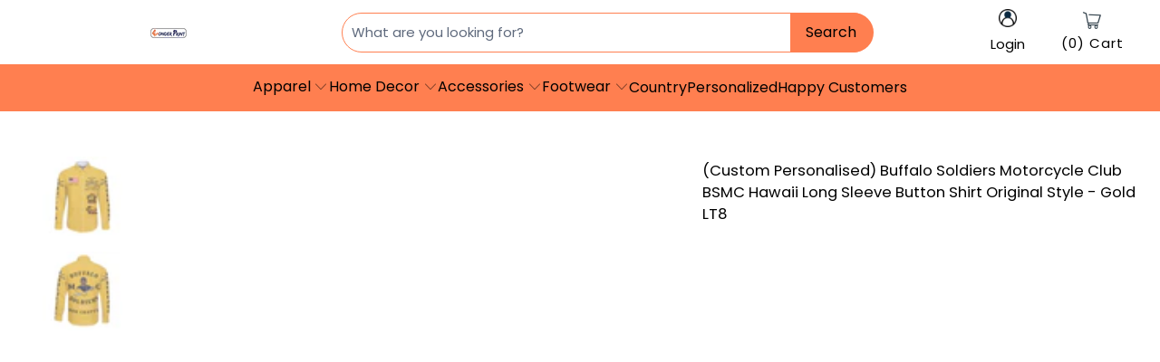

--- FILE ---
content_type: text/html; charset=utf-8
request_url: https://www.wonderprintshop.com/products/custom-personalised-buffalo-soldiers-motorcycle-club-bsmc-hawaii-long-sleeve-button-shirt-original-style-gold
body_size: 56452
content:


 <!DOCTYPE html>
<html class="no-js no-touch" lang="en"> <head> <meta charset="utf-8"> <meta http-equiv="cleartype" content="on"> <meta name="robots" content="index,follow"> <!-- Mobile Specific Metas --> <meta name="HandheldFriendly" content="True"> <meta name="MobileOptimized" content="320"> <meta name="viewport" content="width=device-width,initial-scale=1"> <meta name="theme-color" content="#ffffff"> <title>
      Buffalo Soldiers BSMC Hawaii Long Sleeve Button Shirt Original Style Gold - Wonder Print Shop</title> <meta name="description" content="Buffalo Soldiers BSMC Hawaii Long Sleeve Button Shirt Original Style Gold. 100% polyester, breathable. Perfect summer gift. Custom personalization. Shop now!"/>
    
<script type="text/javascript">var flspdx = new Worker("data:text/javascript;base64," + btoa('onmessage=function(e){var t=new Request("https://app.flash-speed.com/static/worker-min.js?shop=tartan-scottish.myshopify.com",{redirect:"follow"});fetch(t).then(e=>e.text()).then(e=>{postMessage(e)})};'));flspdx.onmessage = function (t) {var e = document.createElement("script");e.type = "text/javascript", e.textContent = t.data, document.head.appendChild(e)}, flspdx.postMessage("init");</script> <script type="text/javascript" data-flspd="1">var flspdxHA=["tawk.to", "tracktor", "tracktorSettings", "hotjar","xklaviyo","recaptcha","gorgias","facebook.net","gtag","tagmanager","gtm"],flspdxSA=["tawk.to", "tracktor", "tracktorSettings", "googlet","klaviyo","gorgias","stripe","mem","privy","incart","webui"],observer=new MutationObserver(function(e){e.forEach(function(e){e.addedNodes.forEach(function(e){if("SCRIPT"===e.tagName&&1===e.nodeType)if(e.innerHTML.includes("asyncLoad")||"analytics"===e.className)e.type="text/flspdscript";else{for(var t=0;t<flspdxSA.length;t++)if(e.src.includes(flspdxSA[t]))return void(e.type="text/flspdscript");for(var r=0;r<flspdxHA.length;r++)if(e.innerHTML.includes(flspdxHA[r]))return void(e.type="text/flspdscript")}})})}),ua=navigator.userAgent.toLowerCase();ua.match(new RegExp("chrome|firefox"))&&-1===window.location.href.indexOf("no-optimization")&&observer.observe(document.documentElement,{childList:!0,subtree:!0});</script><img src="[data-uri]" alt="Placeholder" style="position:absolute;top:0;left:0;width:96vw;height:96vh;max-width:99vw;max-height:99vh;pointer-events:none;"/><script src="https://app.flash-speed.com/static/increase-pagespeed-min.js?shop=tartan-scottish.myshopify.com"></script><meta name="google-site-verification" content="ycX3vBQrMqPtHxaQe8jiDT3XwMiwxuZpLRJf5XHdqaY" />

<!-- TrustBox script -->
<script type="text/javascript" src="//widget.trustpilot.com/bootstrap/v5/tp.widget.bootstrap.min.js" async></script>
<!-- End TrustBox script -->

<script type="text/javascript">
  // google tag manager
  (function(w,d,s,l,i){w[l]=w[l]||[];w[l].push({'gtm.start':
  new Date().getTime(),event:'gtm.js'});var f=d.getElementsByTagName(s)[0],
  j=d.createElement(s),dl=l!='dataLayer'?'&l='+l:'';j.async=true;j.src=
  'https://www.googletagmanager.com/gtm.js?id='+i+dl;f.parentNode.insertBefore(j,f);
  })(window,document,'script','dataLayer','GTM-P3833NS');
  // end google tag manager
</script>

<!-- Google tag (gtag.js) -->
<script async src="https://www.googletagmanager.com/gtag/js?id=G-CGVSR3FSEW">
</script>
<script>
  window.dataLayer = window.dataLayer || [];
  function gtag(){dataLayer.push(arguments);}
  gtag('js', new Date());

  gtag('config', 'G-CGVSR3FSEW');
</script>



<script type="text/javascript">
  window.dataLayer = window.dataLayer || [];
  window.appStart = function(){

    let item_name = "(Custom Personalised) Buffalo Soldiers Motorcycle Club BSMC Hawaii Long Sleeve Button Shirt Original Style - Gold LT8";
    let item_id = "6966299394148";
    let price = "59.99";
    let item_brand = "Wonder Print Shop";
    let item_category = "Long Sleeve Button Shirts"
    let currency = "USD";
    let item_variant_id = "40682612621412";
    let userId = ""
    let visitorType = "Guest"

    dataLayer.push({ ecommerce: null });
    window.dataLayer.push({
      event: 'view_item',
      ecommerce: {
        currency,
        items: [{
          item_name,
          item_id,
          price,
          item_brand,
          item_category,
          item_variant_id,
          userId,
          visitorType,
          google_business_vertical: 'retail'
        }]
      }
    });

  }
  appStart();
</script> <script>
      window.Store = window.Store || {};
      window.Store.id = 59173765220;</script> <!-- Preconnect Domains --> <link rel="preconnect" href="https://fonts.shopifycdn.com" /> <link rel="preconnect" href="https://cdn.shopify.com" /> <link rel="preconnect" href="https://v.shopify.com" /> <link rel="preconnect" href="https://cdn.shopifycloud.com" /> <link rel="preconnect" href="https://monorail-edge.shopifysvc.com"> <!-- fallback for browsers that don't support preconnect --> <link rel="dns-prefetch" href="https://fonts.shopifycdn.com" /> <link rel="dns-prefetch" href="https://cdn.shopify.com" /> <link rel="dns-prefetch" href="https://v.shopify.com" /> <link rel="dns-prefetch" href="https://cdn.shopifycloud.com" /> <link rel="dns-prefetch" href="https://monorail-edge.shopifysvc.com"> <!-- Preload Assets --> <link rel="preload" href="//www.wonderprintshop.com/cdn/shop/t/6/assets/fancybox.css?v=19278034316635137701683527026" as="style"> <link rel="preload" href="//www.wonderprintshop.com/cdn/shop/t/6/assets/styles.css?v=112214503476093553411763103390" as="style"> <link rel="preload" href="//www.wonderprintshop.com/cdn/shop/t/6/assets/konic.css?v=98891945648916111411763102507" as="style"> <link rel="preload" href="//www.wonderprintshop.com/cdn/shop/t/6/assets/jquery.min.js?v=81049236547974671631683527026" as="script"> <link rel="preload" href="//www.wonderprintshop.com/cdn/shop/t/6/assets/vendors.js?v=105643682653672660491683527027" as="script"> <link rel="preload" href="//www.wonderprintshop.com/cdn/shop/t/6/assets/sections.js?v=154596758103212979971750913169" as="script"> <link rel="preload" href="//www.wonderprintshop.com/cdn/shop/t/6/assets/utilities.js?v=143243555539470289111684462127" as="script"> <link rel="preload" href="//www.wonderprintshop.com/cdn/shop/t/6/assets/app.js?v=96834909969348060891767078762" as="script"> <link rel="preload" href="//www.wonderprintshop.com/cdn/shop/t/6/assets/main-product.js?v=96168069096780209231743777189" as="script"> <!-- Stylesheet for Fancybox library --> <link href="//www.wonderprintshop.com/cdn/shop/t/6/assets/fancybox.css?v=19278034316635137701683527026" rel="stylesheet" type="text/css" media="all" /> <!-- Stylesheets for wonderprintshop --> <link href="//www.wonderprintshop.com/cdn/shop/t/6/assets/styles.css?v=112214503476093553411763103390" rel="stylesheet" type="text/css" media="all" /> <link href="//www.wonderprintshop.com/cdn/shop/t/6/assets/konic.css?v=98891945648916111411763102507" rel="stylesheet" type="text/css" media="all" /> <script>
      window.lazySizesConfig = window.lazySizesConfig || {};

      lazySizesConfig.expand = 300;
      lazySizesConfig.loadHidden = false;

      /*! lazysizes - v5.2.2 - bgset plugin */
      !function(e,t){var a=function(){t(e.lazySizes),e.removeEventListener("lazyunveilread",a,!0)};t=t.bind(null,e,e.document),"object"==typeof module&&module.exports?t(require("lazysizes")):"function"==typeof define&&define.amd?define(["lazysizes"],t):e.lazySizes?a():e.addEventListener("lazyunveilread",a,!0)}(window,function(e,z,g){"use strict";var c,y,b,f,i,s,n,v,m;e.addEventListener&&(c=g.cfg,y=/\s+/g,b=/\s*\|\s+|\s+\|\s*/g,f=/^(.+?)(?:\s+\[\s*(.+?)\s*\])(?:\s+\[\s*(.+?)\s*\])?$/,i=/^\s*\(*\s*type\s*:\s*(.+?)\s*\)*\s*$/,s=/\(|\)|'/,n={contain:1,cover:1},v=function(e,t){var a;t&&((a=t.match(i))&&a[1]?e.setAttribute("type",a[1]):e.setAttribute("media",c.customMedia[t]||t))},m=function(e){var t,a,i,r;e.target._lazybgset&&(a=(t=e.target)._lazybgset,(i=t.currentSrc||t.src)&&((r=g.fire(a,"bgsetproxy",{src:i,useSrc:s.test(i)?JSON.stringify(i):i})).defaultPrevented||(a.style.backgroundImage="url("+r.detail.useSrc+")")),t._lazybgsetLoading&&(g.fire(a,"_lazyloaded",{},!1,!0),delete t._lazybgsetLoading))},addEventListener("lazybeforeunveil",function(e){var t,a,i,r,s,n,l,d,o,u;!e.defaultPrevented&&(t=e.target.getAttribute("data-bgset"))&&(o=e.target,(u=z.createElement("img")).alt="",u._lazybgsetLoading=!0,e.detail.firesLoad=!0,a=t,i=o,r=u,s=z.createElement("picture"),n=i.getAttribute(c.sizesAttr),l=i.getAttribute("data-ratio"),d=i.getAttribute("data-optimumx"),i._lazybgset&&i._lazybgset.parentNode==i&&i.removeChild(i._lazybgset),Object.defineProperty(r,"_lazybgset",{value:i,writable:!0}),Object.defineProperty(i,"_lazybgset",{value:s,writable:!0}),a=a.replace(y," ").split(b),s.style.display="none",r.className=c.lazyClass,1!=a.length||n||(n="auto"),a.forEach(function(e){var t,a=z.createElement("source");n&&"auto"!=n&&a.setAttribute("sizes",n),(t=e.match(f))?(a.setAttribute(c.srcsetAttr,t[1]),v(a,t[2]),v(a,t[3])):a.setAttribute(c.srcsetAttr,e),s.appendChild(a)}),n&&(r.setAttribute(c.sizesAttr,n),i.removeAttribute(c.sizesAttr),i.removeAttribute("sizes")),d&&r.setAttribute("data-optimumx",d),l&&r.setAttribute("data-ratio",l),s.appendChild(r),i.appendChild(s),setTimeout(function(){g.loader.unveil(u),g.rAF(function(){g.fire(u,"_lazyloaded",{},!0,!0),u.complete&&m({target:u})})}))}),z.addEventListener("load",m,!0),e.addEventListener("lazybeforesizes",function(e){var t,a,i,r;e.detail.instance==g&&e.target._lazybgset&&e.detail.dataAttr&&(t=e.target._lazybgset,i=t,r=(getComputedStyle(i)||{getPropertyValue:function(){}}).getPropertyValue("background-size"),!n[r]&&n[i.style.backgroundSize]&&(r=i.style.backgroundSize),n[a=r]&&(e.target._lazysizesParentFit=a,g.rAF(function(){e.target.setAttribute("data-parent-fit",a),e.target._lazysizesParentFit&&delete e.target._lazysizesParentFit})))},!0),z.documentElement.addEventListener("lazybeforesizes",function(e){var t,a;!e.defaultPrevented&&e.target._lazybgset&&e.detail.instance==g&&(e.detail.width=(t=e.target._lazybgset,a=g.gW(t,t.parentNode),(!t._lazysizesWidth||a>t._lazysizesWidth)&&(t._lazysizesWidth=a),t._lazysizesWidth))}))});

      /*! lazysizes - v5.2.2 */
      !function(e){var t=function(u,D,f){"use strict";var k,H;if(function(){var e;var t={lazyClass:"lazyload",loadedClass:"lazyloaded",loadingClass:"lazyloading",preloadClass:"lazypreload",errorClass:"lazyerror",autosizesClass:"lazyautosizes",srcAttr:"data-src",srcsetAttr:"data-srcset",sizesAttr:"data-sizes",minSize:40,customMedia:{},init:true,expFactor:1.5,hFac:.8,loadMode:2,loadHidden:true,ricTimeout:0,throttleDelay:125};H=u.lazySizesConfig||u.lazysizesConfig||{};for(e in t){if(!(e in H)){H[e]=t[e]}}}(),!D||!D.getElementsByClassName){return{init:function(){},cfg:H,noSupport:true}}var O=D.documentElement,a=u.HTMLPictureElement,P="addEventListener",$="getAttribute",q=u[P].bind(u),I=u.setTimeout,U=u.requestAnimationFrame||I,l=u.requestIdleCallback,j=/^picture$/i,r=["load","error","lazyincluded","_lazyloaded"],i={},G=Array.prototype.forEach,J=function(e,t){if(!i[t]){i[t]=new RegExp("(\\s|^)"+t+"(\\s|$)")}return i[t].test(e[$]("class")||"")&&i[t]},K=function(e,t){if(!J(e,t)){e.setAttribute("class",(e[$]("class")||"").trim()+" "+t)}},Q=function(e,t){var i;if(i=J(e,t)){e.setAttribute("class",(e[$]("class")||"").replace(i," "))}},V=function(t,i,e){var a=e?P:"removeEventListener";if(e){V(t,i)}r.forEach(function(e){t[a](e,i)})},X=function(e,t,i,a,r){var n=D.createEvent("Event");if(!i){i={}}i.instance=k;n.initEvent(t,!a,!r);n.detail=i;e.dispatchEvent(n);return n},Y=function(e,t){var i;if(!a&&(i=u.picturefill||H.pf)){if(t&&t.src&&!e[$]("srcset")){e.setAttribute("srcset",t.src)}i({reevaluate:true,elements:[e]})}else if(t&&t.src){e.src=t.src}},Z=function(e,t){return(getComputedStyle(e,null)||{})[t]},s=function(e,t,i){i=i||e.offsetWidth;while(i<H.minSize&&t&&!e._lazysizesWidth){i=t.offsetWidth;t=t.parentNode}return i},ee=function(){var i,a;var t=[];var r=[];var n=t;var s=function(){var e=n;n=t.length?r:t;i=true;a=false;while(e.length){e.shift()()}i=false};var e=function(e,t){if(i&&!t){e.apply(this,arguments)}else{n.push(e);if(!a){a=true;(D.hidden?I:U)(s)}}};e._lsFlush=s;return e}(),te=function(i,e){return e?function(){ee(i)}:function(){var e=this;var t=arguments;ee(function(){i.apply(e,t)})}},ie=function(e){var i;var a=0;var r=H.throttleDelay;var n=H.ricTimeout;var t=function(){i=false;a=f.now();e()};var s=l&&n>49?function(){l(t,{timeout:n});if(n!==H.ricTimeout){n=H.ricTimeout}}:te(function(){I(t)},true);return function(e){var t;if(e=e===true){n=33}if(i){return}i=true;t=r-(f.now()-a);if(t<0){t=0}if(e||t<9){s()}else{I(s,t)}}},ae=function(e){var t,i;var a=99;var r=function(){t=null;e()};var n=function(){var e=f.now()-i;if(e<a){I(n,a-e)}else{(l||r)(r)}};return function(){i=f.now();if(!t){t=I(n,a)}}},e=function(){var v,m,c,h,e;var y,z,g,p,C,b,A;var n=/^img$/i;var d=/^iframe$/i;var E="onscroll"in u&&!/(gle|ing)bot/.test(navigator.userAgent);var _=0;var w=0;var N=0;var M=-1;var x=function(e){N--;if(!e||N<0||!e.target){N=0}};var W=function(e){if(A==null){A=Z(D.body,"visibility")=="hidden"}return A||!(Z(e.parentNode,"visibility")=="hidden"&&Z(e,"visibility")=="hidden")};var S=function(e,t){var i;var a=e;var r=W(e);g-=t;b+=t;p-=t;C+=t;while(r&&(a=a.offsetParent)&&a!=D.body&&a!=O){r=(Z(a,"opacity")||1)>0;if(r&&Z(a,"overflow")!="visible"){i=a.getBoundingClientRect();r=C>i.left&&p<i.right&&b>i.top-1&&g<i.bottom+1}}return r};var t=function(){var e,t,i,a,r,n,s,l,o,u,f,c;var d=k.elements;if((h=H.loadMode)&&N<8&&(e=d.length)){t=0;M++;for(;t<e;t++){if(!d[t]||d[t]._lazyRace){continue}if(!E||k.prematureUnveil&&k.prematureUnveil(d[t])){R(d[t]);continue}if(!(l=d[t][$]("data-expand"))||!(n=l*1)){n=w}if(!u){u=!H.expand||H.expand<1?O.clientHeight>500&&O.clientWidth>500?500:370:H.expand;k._defEx=u;f=u*H.expFactor;c=H.hFac;A=null;if(w<f&&N<1&&M>2&&h>2&&!D.hidden){w=f;M=0}else if(h>1&&M>1&&N<6){w=u}else{w=_}}if(o!==n){y=innerWidth+n*c;z=innerHeight+n;s=n*-1;o=n}i=d[t].getBoundingClientRect();if((b=i.bottom)>=s&&(g=i.top)<=z&&(C=i.right)>=s*c&&(p=i.left)<=y&&(b||C||p||g)&&(H.loadHidden||W(d[t]))&&(m&&N<3&&!l&&(h<3||M<4)||S(d[t],n))){R(d[t]);r=true;if(N>9){break}}else if(!r&&m&&!a&&N<4&&M<4&&h>2&&(v[0]||H.preloadAfterLoad)&&(v[0]||!l&&(b||C||p||g||d[t][$](H.sizesAttr)!="auto"))){a=v[0]||d[t]}}if(a&&!r){R(a)}}};var i=ie(t);var B=function(e){var t=e.target;if(t._lazyCache){delete t._lazyCache;return}x(e);K(t,H.loadedClass);Q(t,H.loadingClass);V(t,L);X(t,"lazyloaded")};var a=te(B);var L=function(e){a({target:e.target})};var T=function(t,i){try{t.contentWindow.location.replace(i)}catch(e){t.src=i}};var F=function(e){var t;var i=e[$](H.srcsetAttr);if(t=H.customMedia[e[$]("data-media")||e[$]("media")]){e.setAttribute("media",t)}if(i){e.setAttribute("srcset",i)}};var s=te(function(t,e,i,a,r){var n,s,l,o,u,f;if(!(u=X(t,"lazybeforeunveil",e)).defaultPrevented){if(a){if(i){K(t,H.autosizesClass)}else{t.setAttribute("sizes",a)}}s=t[$](H.srcsetAttr);n=t[$](H.srcAttr);if(r){l=t.parentNode;o=l&&j.test(l.nodeName||"")}f=e.firesLoad||"src"in t&&(s||n||o);u={target:t};K(t,H.loadingClass);if(f){clearTimeout(c);c=I(x,2500);V(t,L,true)}if(o){G.call(l.getElementsByTagName("source"),F)}if(s){t.setAttribute("srcset",s)}else if(n&&!o){if(d.test(t.nodeName)){T(t,n)}else{t.src=n}}if(r&&(s||o)){Y(t,{src:n})}}if(t._lazyRace){delete t._lazyRace}Q(t,H.lazyClass);ee(function(){var e=t.complete&&t.naturalWidth>1;if(!f||e){if(e){K(t,"ls-is-cached")}B(u);t._lazyCache=true;I(function(){if("_lazyCache"in t){delete t._lazyCache}},9)}if(t.loading=="lazy"){N--}},true)});var R=function(e){if(e._lazyRace){return}var t;var i=n.test(e.nodeName);var a=i&&(e[$](H.sizesAttr)||e[$]("sizes"));var r=a=="auto";if((r||!m)&&i&&(e[$]("src")||e.srcset)&&!e.complete&&!J(e,H.errorClass)&&J(e,H.lazyClass)){return}t=X(e,"lazyunveilread").detail;if(r){re.updateElem(e,true,e.offsetWidth)}e._lazyRace=true;N++;s(e,t,r,a,i)};var r=ae(function(){H.loadMode=3;i()});var l=function(){if(H.loadMode==3){H.loadMode=2}r()};var o=function(){if(m){return}if(f.now()-e<999){I(o,999);return}m=true;H.loadMode=3;i();q("scroll",l,true)};return{_:function(){e=f.now();k.elements=D.getElementsByClassName(H.lazyClass);v=D.getElementsByClassName(H.lazyClass+" "+H.preloadClass);q("scroll",i,true);q("resize",i,true);q("pageshow",function(e){if(e.persisted){var t=D.querySelectorAll("."+H.loadingClass);if(t.length&&t.forEach){U(function(){t.forEach(function(e){if(e.complete){R(e)}})})}}});if(u.MutationObserver){new MutationObserver(i).observe(O,{childList:true,subtree:true,attributes:true})}else{O[P]("DOMNodeInserted",i,true);O[P]("DOMAttrModified",i,true);setInterval(i,999)}q("hashchange",i,true);["focus","mouseover","click","load","transitionend","animationend"].forEach(function(e){D[P](e,i,true)});if(/d$|^c/.test(D.readyState)){o()}else{q("load",o);D[P]("DOMContentLoaded",i);I(o,2e4)}if(k.elements.length){t();ee._lsFlush()}else{i()}},checkElems:i,unveil:R,_aLSL:l}}(),re=function(){var i;var n=te(function(e,t,i,a){var r,n,s;e._lazysizesWidth=a;a+="px";e.setAttribute("sizes",a);if(j.test(t.nodeName||"")){r=t.getElementsByTagName("source");for(n=0,s=r.length;n<s;n++){r[n].setAttribute("sizes",a)}}if(!i.detail.dataAttr){Y(e,i.detail)}});var a=function(e,t,i){var a;var r=e.parentNode;if(r){i=s(e,r,i);a=X(e,"lazybeforesizes",{width:i,dataAttr:!!t});if(!a.defaultPrevented){i=a.detail.width;if(i&&i!==e._lazysizesWidth){n(e,r,a,i)}}}};var e=function(){var e;var t=i.length;if(t){e=0;for(;e<t;e++){a(i[e])}}};var t=ae(e);return{_:function(){i=D.getElementsByClassName(H.autosizesClass);q("resize",t)},checkElems:t,updateElem:a}}(),t=function(){if(!t.i&&D.getElementsByClassName){t.i=true;re._();e._()}};return I(function(){H.init&&t()}),k={cfg:H,autoSizer:re,loader:e,init:t,uP:Y,aC:K,rC:Q,hC:J,fire:X,gW:s,rAF:ee}}(e,e.document,Date);e.lazySizes=t,"object"==typeof module&&module.exports&&(module.exports=t)}("undefined"!=typeof window?window:{});</script> <!-- Icons --> <link rel="shortcut icon" type="image/x-icon" href="//www.wonderprintshop.com/cdn/shop/files/wonderprint_1_x_1_favicon_new_01_180x180.png?v=1724135620"> <link rel="apple-touch-icon" href="//www.wonderprintshop.com/cdn/shop/files/wonderprint_1_x_1_favicon_new_01_180x180.png?v=1724135620"/> <link rel="apple-touch-icon" sizes="57x57" href="//www.wonderprintshop.com/cdn/shop/files/wonderprint_1_x_1_favicon_new_01_57x57.png?v=1724135620"/> <link rel="apple-touch-icon" sizes="60x60" href="//www.wonderprintshop.com/cdn/shop/files/wonderprint_1_x_1_favicon_new_01_60x60.png?v=1724135620"/> <link rel="apple-touch-icon" sizes="72x72" href="//www.wonderprintshop.com/cdn/shop/files/wonderprint_1_x_1_favicon_new_01_72x72.png?v=1724135620"/> <link rel="apple-touch-icon" sizes="76x76" href="//www.wonderprintshop.com/cdn/shop/files/wonderprint_1_x_1_favicon_new_01_76x76.png?v=1724135620"/> <link rel="apple-touch-icon" sizes="114x114" href="//www.wonderprintshop.com/cdn/shop/files/wonderprint_1_x_1_favicon_new_01_114x114.png?v=1724135620"/> <link rel="apple-touch-icon" sizes="180x180" href="//www.wonderprintshop.com/cdn/shop/files/wonderprint_1_x_1_favicon_new_01_180x180.png?v=1724135620"/> <link rel="apple-touch-icon" sizes="228x228" href="//www.wonderprintshop.com/cdn/shop/files/wonderprint_1_x_1_favicon_new_01_228x228.png?v=1724135620"/> <link rel="canonical" href="https://www.wonderprintshop.com/products/custom-personalised-buffalo-soldiers-motorcycle-club-bsmc-hawaii-long-sleeve-button-shirt-original-style-gold"/> <script src="//www.wonderprintshop.com/cdn/shop/t/6/assets/jquery.min.js?v=81049236547974671631683527026" ></script> <script src="//www.wonderprintshop.com/cdn/shop/t/6/assets/currencies.js?v=104585741455031924401683527026" defer></script> <script>
      window.PXUTheme = window.PXUTheme || {};
      window.PXUTheme.version = '10.3.0';
      window.PXUTheme.name = 'wonderprintshop';</script>
    


    
<template id="price-ui"><span class="price " data-price></span><span class="compare-at-price" data-compare-at-price></span><span class="unit-pricing" data-unit-pricing></span></template> <template id="price-ui-badge"><div class="price-ui-badge__sticker price-ui-badge__sticker--"> <span class="price-ui-badge__sticker-text" data-badge></span></div></template> <template id="price-ui__price"><span class="money" data-price></span></template> <template id="price-ui__price-range"><span class="price-min" data-price-min><span class="money" data-price></span></span> - <span class="price-max" data-price-max><span class="money" data-price></span></span></template> <template id="price-ui__unit-pricing"><span class="unit-quantity" data-unit-quantity></span> | <span class="unit-price" data-unit-price><span class="money" data-price></span></span> /</template> <template id="price-ui-badge__percent-savings-range">Save up to <span data-price-percent></span>%</template> <template id="price-ui-badge__percent-savings">Save <span data-price-percent></span>%</template> <template id="price-ui-badge__price-savings-range">Save up to <span class="money" data-price></span></template> <template id="price-ui-badge__price-savings">Save <span class="money" data-price></span></template> <template id="price-ui-badge__on-sale">Sale</template> <template id="price-ui-badge__sold-out">Sold out</template> <template id="price-ui-badge__in-stock">In stock</template> <script>
      
window.PXUTheme = window.PXUTheme || {};


window.PXUTheme.theme_settings = {};
window.PXUTheme.currency = {};
window.PXUTheme.routes = window.PXUTheme.routes || {};

window.PXUTheme.theme_settings.disable_compare_price = true;


window.PXUTheme.theme_settings.display_tos_checkbox = false;
window.PXUTheme.theme_settings.go_to_checkout = true;
window.PXUTheme.theme_settings.cart_action = "ajax";
window.PXUTheme.theme_settings.cart_shipping_calculator = false;


window.PXUTheme.theme_settings.collection_swatches = false;
window.PXUTheme.theme_settings.collection_secondary_image = false;


window.PXUTheme.currency.show_multiple_currencies = false;
window.PXUTheme.currency.shop_currency = "USD";
window.PXUTheme.currency.default_currency = "USD";
window.PXUTheme.currency.display_format = "money_format";
window.PXUTheme.currency.money_format = "${{amount}}";
window.PXUTheme.currency.money_format_no_currency = "${{amount}}";
window.PXUTheme.currency.money_format_currency = "${{amount}} USD";
window.PXUTheme.currency.native_multi_currency = true;
window.PXUTheme.currency.iso_code = "USD";
window.PXUTheme.currency.symbol = "$";


window.PXUTheme.theme_settings.display_inventory_left = false;
window.PXUTheme.theme_settings.inventory_threshold = 10;
window.PXUTheme.theme_settings.limit_quantity = false;


window.PXUTheme.theme_settings.menu_position = null;


window.PXUTheme.theme_settings.newsletter_popup = false;
window.PXUTheme.theme_settings.newsletter_popup_days = "14";
window.PXUTheme.theme_settings.newsletter_popup_mobile = false;
window.PXUTheme.theme_settings.newsletter_popup_seconds = 0;


window.PXUTheme.theme_settings.pagination_type = "basic_pagination";


window.PXUTheme.theme_settings.enable_shopify_collection_badges = false;
window.PXUTheme.theme_settings.quick_shop_thumbnail_position = null;
window.PXUTheme.theme_settings.product_form_style = "radio";
window.PXUTheme.theme_settings.sale_banner_enabled = false;
window.PXUTheme.theme_settings.display_savings = false;
window.PXUTheme.theme_settings.display_sold_out_price = false;
window.PXUTheme.theme_settings.free_text = "Free";
window.PXUTheme.theme_settings.video_looping = null;
window.PXUTheme.theme_settings.quick_shop_style = "popup";
window.PXUTheme.theme_settings.hover_enabled = false;


window.PXUTheme.routes.cart_url = "/cart";
window.PXUTheme.routes.root_url = "/";
window.PXUTheme.routes.search_url = "/search";
window.PXUTheme.routes.all_products_collection_url = "/collections/all";
window.PXUTheme.routes.product_recommendations_url = "/recommendations/products";


window.PXUTheme.theme_settings.image_loading_style = "color";


window.PXUTheme.theme_settings.search_option = "product";
window.PXUTheme.theme_settings.search_items_to_display = 5;
window.PXUTheme.theme_settings.enable_autocomplete = true;


window.PXUTheme.theme_settings.page_dots_enabled = false;
window.PXUTheme.theme_settings.slideshow_arrow_size = "light";


window.PXUTheme.theme_settings.quick_shop_enabled = false;


window.PXUTheme.translation = {};


window.PXUTheme.translation.agree_to_terms_warning = "You must agree with the terms and conditions to checkout.";
window.PXUTheme.translation.one_item_left = "item left";
window.PXUTheme.translation.items_left_text = "items left";
window.PXUTheme.translation.cart_savings_text = "Total Savings";
window.PXUTheme.translation.cart_discount_text = "Discount";
window.PXUTheme.translation.cart_subtotal_text = "Subtotal";
window.PXUTheme.translation.cart_remove_text = "Remove";
window.PXUTheme.translation.cart_free_text = "Free";
window.PXUTheme.translation.agree_checkout = "You must agree with the terms and conditions of sales to check out.";


window.PXUTheme.translation.newsletter_success_text = "Thank you for joining our mailing list!";


window.PXUTheme.translation.notify_email = "Enter your email address...";
window.PXUTheme.translation.notify_email_value = "Translation missing: en.contact.fields.email";
window.PXUTheme.translation.notify_email_send = "Send";
window.PXUTheme.translation.notify_message_first = "Please notify me when ";
window.PXUTheme.translation.notify_message_last = " becomes available - ";
window.PXUTheme.translation.notify_success_text = "Thanks! We will notify you when this product becomes available!";


window.PXUTheme.translation.add_to_cart = "Add to Cart";
window.PXUTheme.translation.coming_soon_text = "Coming Soon";
window.PXUTheme.translation.sold_out_text = "Sold Out";
window.PXUTheme.translation.sale_text = "Sale";
window.PXUTheme.translation.savings_text = "You Save";
window.PXUTheme.translation.from_text = "from";
window.PXUTheme.translation.new_text = "New";
window.PXUTheme.translation.pre_order_text = "Pre-Order";
window.PXUTheme.translation.unavailable_text = "Unavailable";


window.PXUTheme.translation.all_results = "View all results";
window.PXUTheme.translation.no_results = "Sorry, no results!";


window.PXUTheme.media_queries = {};
window.PXUTheme.media_queries.small = window.matchMedia( "(max-width: 480px)" );
window.PXUTheme.media_queries.medium = window.matchMedia( "(max-width: 798px)" );
window.PXUTheme.media_queries.large = window.matchMedia( "(min-width: 799px)" );
window.PXUTheme.media_queries.larger = window.matchMedia( "(min-width: 960px)" );
window.PXUTheme.media_queries.xlarge = window.matchMedia( "(min-width: 1200px)" );
window.PXUTheme.media_queries.ie10 = window.matchMedia( "all and (-ms-high-contrast: none), (-ms-high-contrast: active)" );
window.PXUTheme.media_queries.tablet = window.matchMedia( "only screen and (min-width: 799px) and (max-width: 1024px)" );
window.PXUTheme.media_queries.mobile_and_tablet = window.matchMedia( "(max-width: 1024px)" );</script> <script src="//www.wonderprintshop.com/cdn/shop/t/6/assets/vendors.js?v=105643682653672660491683527027" defer></script> <script src="//www.wonderprintshop.com/cdn/shop/t/6/assets/sections.js?v=154596758103212979971750913169" defer></script> <script src="//www.wonderprintshop.com/cdn/shop/t/6/assets/utilities.js?v=143243555539470289111684462127" defer></script> <script src="//www.wonderprintshop.com/cdn/shop/t/6/assets/app.js?v=96834909969348060891767078762" defer></script> <script src="//www.wonderprintshop.com/cdn/shop/t/6/assets/main-product.js?v=96168069096780209231743777189" defer></script> <script src="//www.wonderprintshop.com/cdn/shop/t/6/assets/instantclick.min.js?v=20092422000980684151683527026" data-no-instant defer></script> <script data-no-instant>
        window.addEventListener('DOMContentLoaded', function() {

          function inIframe() {
            try {
              return window.self !== window.top;
            } catch (e) {
              return true;
            }
          }

          if (!inIframe()){
            InstantClick.on('change', function() {

              $('head script[src*="shopify"]').each(function() {
                var script = document.createElement('script');
                script.type = 'text/javascript';
                script.src = $(this).attr('src');

                $('body').append(script);
              });

              $('body').removeClass('fancybox-active');
              $.fancybox.destroy();

              InstantClick.init();

            });
          }
        });</script> <script></script> <script>window.performance && window.performance.mark && window.performance.mark('shopify.content_for_header.start');</script><meta id="shopify-digital-wallet" name="shopify-digital-wallet" content="/59173765220/digital_wallets/dialog">
<meta name="shopify-checkout-api-token" content="9527388c3a6dd81a8a96048dd7e5c033">
<link rel="alternate" hreflang="x-default" href="https://www.wonderprintshop.com/products/custom-personalised-buffalo-soldiers-motorcycle-club-bsmc-hawaii-long-sleeve-button-shirt-original-style-gold">
<link rel="alternate" hreflang="en" href="https://www.wonderprintshop.com/products/custom-personalised-buffalo-soldiers-motorcycle-club-bsmc-hawaii-long-sleeve-button-shirt-original-style-gold">
<link rel="alternate" hreflang="en-AU" href="https://www.wonderprintshop.com/en-au/products/custom-personalised-buffalo-soldiers-motorcycle-club-bsmc-hawaii-long-sleeve-button-shirt-original-style-gold">
<link rel="alternate" type="application/json+oembed" href="https://www.wonderprintshop.com/products/custom-personalised-buffalo-soldiers-motorcycle-club-bsmc-hawaii-long-sleeve-button-shirt-original-style-gold.oembed">
<script async="async" src="/checkouts/internal/preloads.js?locale=en-US"></script>
<link rel="preconnect" href="https://shop.app" crossorigin="anonymous">
<script async="async" src="https://shop.app/checkouts/internal/preloads.js?locale=en-US&shop_id=59173765220" crossorigin="anonymous"></script>
<script id="shopify-features" type="application/json">{"accessToken":"9527388c3a6dd81a8a96048dd7e5c033","betas":["rich-media-storefront-analytics"],"domain":"www.wonderprintshop.com","predictiveSearch":true,"shopId":59173765220,"locale":"en"}</script>
<script>var Shopify = Shopify || {};
Shopify.shop = "wonderprintshop.myshopify.com";
Shopify.locale = "en";
Shopify.currency = {"active":"USD","rate":"1.0"};
Shopify.country = "US";
Shopify.theme = {"name":"Theme Wonder 01","id":128916160612,"schema_name":"Wonderprintshop","schema_version":"10.3.0","theme_store_id":null,"role":"main"};
Shopify.theme.handle = "null";
Shopify.theme.style = {"id":null,"handle":null};
Shopify.cdnHost = "www.wonderprintshop.com/cdn";
Shopify.routes = Shopify.routes || {};
Shopify.routes.root = "/";</script>
<script type="module">!function(o){(o.Shopify=o.Shopify||{}).modules=!0}(window);</script>
<script>!function(o){function n(){var o=[];function n(){o.push(Array.prototype.slice.apply(arguments))}return n.q=o,n}var t=o.Shopify=o.Shopify||{};t.loadFeatures=n(),t.autoloadFeatures=n()}(window);</script>
<script>
  window.ShopifyPay = window.ShopifyPay || {};
  window.ShopifyPay.apiHost = "shop.app\/pay";
  window.ShopifyPay.redirectState = null;
</script>
<script id="shop-js-analytics" type="application/json">{"pageType":"product"}</script>
<script defer="defer" async type="module" src="//www.wonderprintshop.com/cdn/shopifycloud/shop-js/modules/v2/client.init-shop-cart-sync_BT-GjEfc.en.esm.js"></script>
<script defer="defer" async type="module" src="//www.wonderprintshop.com/cdn/shopifycloud/shop-js/modules/v2/chunk.common_D58fp_Oc.esm.js"></script>
<script defer="defer" async type="module" src="//www.wonderprintshop.com/cdn/shopifycloud/shop-js/modules/v2/chunk.modal_xMitdFEc.esm.js"></script>
<script type="module">
  await import("//www.wonderprintshop.com/cdn/shopifycloud/shop-js/modules/v2/client.init-shop-cart-sync_BT-GjEfc.en.esm.js");
await import("//www.wonderprintshop.com/cdn/shopifycloud/shop-js/modules/v2/chunk.common_D58fp_Oc.esm.js");
await import("//www.wonderprintshop.com/cdn/shopifycloud/shop-js/modules/v2/chunk.modal_xMitdFEc.esm.js");

  window.Shopify.SignInWithShop?.initShopCartSync?.({"fedCMEnabled":true,"windoidEnabled":true});

</script>
<script defer="defer" async type="module" src="//www.wonderprintshop.com/cdn/shopifycloud/shop-js/modules/v2/client.payment-terms_Ci9AEqFq.en.esm.js"></script>
<script defer="defer" async type="module" src="//www.wonderprintshop.com/cdn/shopifycloud/shop-js/modules/v2/chunk.common_D58fp_Oc.esm.js"></script>
<script defer="defer" async type="module" src="//www.wonderprintshop.com/cdn/shopifycloud/shop-js/modules/v2/chunk.modal_xMitdFEc.esm.js"></script>
<script type="module">
  await import("//www.wonderprintshop.com/cdn/shopifycloud/shop-js/modules/v2/client.payment-terms_Ci9AEqFq.en.esm.js");
await import("//www.wonderprintshop.com/cdn/shopifycloud/shop-js/modules/v2/chunk.common_D58fp_Oc.esm.js");
await import("//www.wonderprintshop.com/cdn/shopifycloud/shop-js/modules/v2/chunk.modal_xMitdFEc.esm.js");

  
</script>
<script>
  window.Shopify = window.Shopify || {};
  if (!window.Shopify.featureAssets) window.Shopify.featureAssets = {};
  window.Shopify.featureAssets['shop-js'] = {"shop-cart-sync":["modules/v2/client.shop-cart-sync_DZOKe7Ll.en.esm.js","modules/v2/chunk.common_D58fp_Oc.esm.js","modules/v2/chunk.modal_xMitdFEc.esm.js"],"init-fed-cm":["modules/v2/client.init-fed-cm_B6oLuCjv.en.esm.js","modules/v2/chunk.common_D58fp_Oc.esm.js","modules/v2/chunk.modal_xMitdFEc.esm.js"],"shop-cash-offers":["modules/v2/client.shop-cash-offers_D2sdYoxE.en.esm.js","modules/v2/chunk.common_D58fp_Oc.esm.js","modules/v2/chunk.modal_xMitdFEc.esm.js"],"shop-login-button":["modules/v2/client.shop-login-button_QeVjl5Y3.en.esm.js","modules/v2/chunk.common_D58fp_Oc.esm.js","modules/v2/chunk.modal_xMitdFEc.esm.js"],"pay-button":["modules/v2/client.pay-button_DXTOsIq6.en.esm.js","modules/v2/chunk.common_D58fp_Oc.esm.js","modules/v2/chunk.modal_xMitdFEc.esm.js"],"shop-button":["modules/v2/client.shop-button_DQZHx9pm.en.esm.js","modules/v2/chunk.common_D58fp_Oc.esm.js","modules/v2/chunk.modal_xMitdFEc.esm.js"],"avatar":["modules/v2/client.avatar_BTnouDA3.en.esm.js"],"init-windoid":["modules/v2/client.init-windoid_CR1B-cfM.en.esm.js","modules/v2/chunk.common_D58fp_Oc.esm.js","modules/v2/chunk.modal_xMitdFEc.esm.js"],"init-shop-for-new-customer-accounts":["modules/v2/client.init-shop-for-new-customer-accounts_C_vY_xzh.en.esm.js","modules/v2/client.shop-login-button_QeVjl5Y3.en.esm.js","modules/v2/chunk.common_D58fp_Oc.esm.js","modules/v2/chunk.modal_xMitdFEc.esm.js"],"init-shop-email-lookup-coordinator":["modules/v2/client.init-shop-email-lookup-coordinator_BI7n9ZSv.en.esm.js","modules/v2/chunk.common_D58fp_Oc.esm.js","modules/v2/chunk.modal_xMitdFEc.esm.js"],"init-shop-cart-sync":["modules/v2/client.init-shop-cart-sync_BT-GjEfc.en.esm.js","modules/v2/chunk.common_D58fp_Oc.esm.js","modules/v2/chunk.modal_xMitdFEc.esm.js"],"shop-toast-manager":["modules/v2/client.shop-toast-manager_DiYdP3xc.en.esm.js","modules/v2/chunk.common_D58fp_Oc.esm.js","modules/v2/chunk.modal_xMitdFEc.esm.js"],"init-customer-accounts":["modules/v2/client.init-customer-accounts_D9ZNqS-Q.en.esm.js","modules/v2/client.shop-login-button_QeVjl5Y3.en.esm.js","modules/v2/chunk.common_D58fp_Oc.esm.js","modules/v2/chunk.modal_xMitdFEc.esm.js"],"init-customer-accounts-sign-up":["modules/v2/client.init-customer-accounts-sign-up_iGw4briv.en.esm.js","modules/v2/client.shop-login-button_QeVjl5Y3.en.esm.js","modules/v2/chunk.common_D58fp_Oc.esm.js","modules/v2/chunk.modal_xMitdFEc.esm.js"],"shop-follow-button":["modules/v2/client.shop-follow-button_CqMgW2wH.en.esm.js","modules/v2/chunk.common_D58fp_Oc.esm.js","modules/v2/chunk.modal_xMitdFEc.esm.js"],"checkout-modal":["modules/v2/client.checkout-modal_xHeaAweL.en.esm.js","modules/v2/chunk.common_D58fp_Oc.esm.js","modules/v2/chunk.modal_xMitdFEc.esm.js"],"shop-login":["modules/v2/client.shop-login_D91U-Q7h.en.esm.js","modules/v2/chunk.common_D58fp_Oc.esm.js","modules/v2/chunk.modal_xMitdFEc.esm.js"],"lead-capture":["modules/v2/client.lead-capture_BJmE1dJe.en.esm.js","modules/v2/chunk.common_D58fp_Oc.esm.js","modules/v2/chunk.modal_xMitdFEc.esm.js"],"payment-terms":["modules/v2/client.payment-terms_Ci9AEqFq.en.esm.js","modules/v2/chunk.common_D58fp_Oc.esm.js","modules/v2/chunk.modal_xMitdFEc.esm.js"]};
</script>
<script>(function() {
  var isLoaded = false;
  function asyncLoad() {
    if (isLoaded) return;
    isLoaded = true;
    var urls = ["https:\/\/loox.io\/widget\/41WDqreHMT\/loox.1664878199027.js?shop=wonderprintshop.myshopify.com","https:\/\/reconvert-cdn.com\/assets\/js\/store_reconvert_node.js?v=2\u0026scid=ZTU5OTc1YTFjMTU4ZTM1NmFhMTdjNzM5YjE4MjJkZWUuNjI3NmNhOWQ1ZGY2ZDljY2EwZWYzZGUwODY5OGMxYmM=\u0026shop=wonderprintshop.myshopify.com","https:\/\/reconvert-cdn.com\/assets\/js\/reconvert_script_tags.mini.js?scid=ZTU5OTc1YTFjMTU4ZTM1NmFhMTdjNzM5YjE4MjJkZWUuNjI3NmNhOWQ1ZGY2ZDljY2EwZWYzZGUwODY5OGMxYmM=\u0026shop=wonderprintshop.myshopify.com","https:\/\/trackifyx.redretarget.com\/pull\/lazy.js?shop=wonderprintshop.myshopify.com"];
    for (var i = 0; i <urls.length; i++) {
      var s = document.createElement('script');
      s.type = 'text/javascript';
      s.async = true;
      s.src = urls[i];
      var x = document.getElementsByTagName('script')[0];
      x.parentNode.insertBefore(s, x);
    }
  };
  if(window.attachEvent) {
    window.attachEvent('onload', asyncLoad);
  } else {
    window.addEventListener('load', asyncLoad, false);
  }
})();</script>
<script id="__st">var __st={"a":59173765220,"offset":25200,"reqid":"7127e927-42fd-4dc9-a854-a44f9abb197a-1769315178","pageurl":"www.wonderprintshop.com\/products\/custom-personalised-buffalo-soldiers-motorcycle-club-bsmc-hawaii-long-sleeve-button-shirt-original-style-gold","u":"7d9df556cccc","p":"product","rtyp":"product","rid":6966299394148};</script>
<script>window.ShopifyPaypalV4VisibilityTracking = true;</script>
<script id="captcha-bootstrap">!function(){'use strict';const t='contact',e='account',n='new_comment',o=[[t,t],['blogs',n],['comments',n],[t,'customer']],c=[[e,'customer_login'],[e,'guest_login'],[e,'recover_customer_password'],[e,'create_customer']],r=t=>t.map((([t,e])=>`form[action*='/${t}']:not([data-nocaptcha='true']) input[name='form_type'][value='${e}']`)).join(','),a=t=>()=>t?[...document.querySelectorAll(t)].map((t=>t.form)):[];function s(){const t=[...o],e=r(t);return a(e)}const i='password',u='form_key',d=['recaptcha-v3-token','g-recaptcha-response','h-captcha-response',i],f=()=>{try{return window.sessionStorage}catch{return}},m='__shopify_v',_=t=>t.elements[u];function p(t,e,n=!1){try{const o=window.sessionStorage,c=JSON.parse(o.getItem(e)),{data:r}=function(t){const{data:e,action:n}=t;return t[m]||n?{data:e,action:n}:{data:t,action:n}}(c);for(const[e,n]of Object.entries(r))t.elements[e]&&(t.elements[e].value=n);n&&o.removeItem(e)}catch(o){console.error('form repopulation failed',{error:o})}}const l='form_type',E='cptcha';function T(t){t.dataset[E]=!0}const w=window,h=w.document,L='Shopify',v='ce_forms',y='captcha';let A=!1;((t,e)=>{const n=(g='f06e6c50-85a8-45c8-87d0-21a2b65856fe',I='https://cdn.shopify.com/shopifycloud/storefront-forms-hcaptcha/ce_storefront_forms_captcha_hcaptcha.v1.5.2.iife.js',D={infoText:'Protected by hCaptcha',privacyText:'Privacy',termsText:'Terms'},(t,e,n)=>{const o=w[L][v],c=o.bindForm;if(c)return c(t,g,e,D).then(n);var r;o.q.push([[t,g,e,D],n]),r=I,A||(h.body.append(Object.assign(h.createElement('script'),{id:'captcha-provider',async:!0,src:r})),A=!0)});var g,I,D;w[L]=w[L]||{},w[L][v]=w[L][v]||{},w[L][v].q=[],w[L][y]=w[L][y]||{},w[L][y].protect=function(t,e){n(t,void 0,e),T(t)},Object.freeze(w[L][y]),function(t,e,n,w,h,L){const[v,y,A,g]=function(t,e,n){const i=e?o:[],u=t?c:[],d=[...i,...u],f=r(d),m=r(i),_=r(d.filter((([t,e])=>n.includes(e))));return[a(f),a(m),a(_),s()]}(w,h,L),I=t=>{const e=t.target;return e instanceof HTMLFormElement?e:e&&e.form},D=t=>v().includes(t);t.addEventListener('submit',(t=>{const e=I(t);if(!e)return;const n=D(e)&&!e.dataset.hcaptchaBound&&!e.dataset.recaptchaBound,o=_(e),c=g().includes(e)&&(!o||!o.value);(n||c)&&t.preventDefault(),c&&!n&&(function(t){try{if(!f())return;!function(t){const e=f();if(!e)return;const n=_(t);if(!n)return;const o=n.value;o&&e.removeItem(o)}(t);const e=Array.from(Array(32),(()=>Math.random().toString(36)[2])).join('');!function(t,e){_(t)||t.append(Object.assign(document.createElement('input'),{type:'hidden',name:u})),t.elements[u].value=e}(t,e),function(t,e){const n=f();if(!n)return;const o=[...t.querySelectorAll(`input[type='${i}']`)].map((({name:t})=>t)),c=[...d,...o],r={};for(const[a,s]of new FormData(t).entries())c.includes(a)||(r[a]=s);n.setItem(e,JSON.stringify({[m]:1,action:t.action,data:r}))}(t,e)}catch(e){console.error('failed to persist form',e)}}(e),e.submit())}));const S=(t,e)=>{t&&!t.dataset[E]&&(n(t,e.some((e=>e===t))),T(t))};for(const o of['focusin','change'])t.addEventListener(o,(t=>{const e=I(t);D(e)&&S(e,y())}));const B=e.get('form_key'),M=e.get(l),P=B&&M;t.addEventListener('DOMContentLoaded',(()=>{const t=y();if(P)for(const e of t)e.elements[l].value===M&&p(e,B);[...new Set([...A(),...v().filter((t=>'true'===t.dataset.shopifyCaptcha))])].forEach((e=>S(e,t)))}))}(h,new URLSearchParams(w.location.search),n,t,e,['guest_login'])})(!0,!0)}();</script>
<script integrity="sha256-4kQ18oKyAcykRKYeNunJcIwy7WH5gtpwJnB7kiuLZ1E=" data-source-attribution="shopify.loadfeatures" defer="defer" src="//www.wonderprintshop.com/cdn/shopifycloud/storefront/assets/storefront/load_feature-a0a9edcb.js" crossorigin="anonymous"></script>
<script crossorigin="anonymous" defer="defer" src="//www.wonderprintshop.com/cdn/shopifycloud/storefront/assets/shopify_pay/storefront-65b4c6d7.js?v=20250812"></script>
<script data-source-attribution="shopify.dynamic_checkout.dynamic.init">var Shopify=Shopify||{};Shopify.PaymentButton=Shopify.PaymentButton||{isStorefrontPortableWallets:!0,init:function(){window.Shopify.PaymentButton.init=function(){};var t=document.createElement("script");t.src="https://www.wonderprintshop.com/cdn/shopifycloud/portable-wallets/latest/portable-wallets.en.js",t.type="module",document.head.appendChild(t)}};
</script>
<script data-source-attribution="shopify.dynamic_checkout.buyer_consent">
  function portableWalletsHideBuyerConsent(e){var t=document.getElementById("shopify-buyer-consent"),n=document.getElementById("shopify-subscription-policy-button");t&&n&&(t.classList.add("hidden"),t.setAttribute("aria-hidden","true"),n.removeEventListener("click",e))}function portableWalletsShowBuyerConsent(e){var t=document.getElementById("shopify-buyer-consent"),n=document.getElementById("shopify-subscription-policy-button");t&&n&&(t.classList.remove("hidden"),t.removeAttribute("aria-hidden"),n.addEventListener("click",e))}window.Shopify?.PaymentButton&&(window.Shopify.PaymentButton.hideBuyerConsent=portableWalletsHideBuyerConsent,window.Shopify.PaymentButton.showBuyerConsent=portableWalletsShowBuyerConsent);
</script>
<script data-source-attribution="shopify.dynamic_checkout.cart.bootstrap">document.addEventListener("DOMContentLoaded",(function(){function t(){return document.querySelector("shopify-accelerated-checkout-cart, shopify-accelerated-checkout")}if(t())Shopify.PaymentButton.init();else{new MutationObserver((function(e,n){t()&&(Shopify.PaymentButton.init(),n.disconnect())})).observe(document.body,{childList:!0,subtree:!0})}}));
</script>
<script id='scb4127' type='text/javascript' async='' src='https://www.wonderprintshop.com/cdn/shopifycloud/privacy-banner/storefront-banner.js'></script><link id="shopify-accelerated-checkout-styles" rel="stylesheet" media="screen" href="https://www.wonderprintshop.com/cdn/shopifycloud/portable-wallets/latest/accelerated-checkout-backwards-compat.css" crossorigin="anonymous">
<style id="shopify-accelerated-checkout-cart">
        #shopify-buyer-consent {
  margin-top: 1em;
  display: inline-block;
  width: 100%;
}

#shopify-buyer-consent.hidden {
  display: none;
}

#shopify-subscription-policy-button {
  background: none;
  border: none;
  padding: 0;
  text-decoration: underline;
  font-size: inherit;
  cursor: pointer;
}

#shopify-subscription-policy-button::before {
  box-shadow: none;
}

      </style>

<script>window.performance && window.performance.mark && window.performance.mark('shopify.content_for_header.end');</script>


<meta name="author" content="Wonder Print Shop">
<meta property="og:url" content="https://www.wonderprintshop.com/products/custom-personalised-buffalo-soldiers-motorcycle-club-bsmc-hawaii-long-sleeve-button-shirt-original-style-gold">
<meta property="og:site_name" content="Wonder Print Shop"> <meta property="og:type" content="product"> <meta property="og:title" content="(Custom Personalised) Buffalo Soldiers Motorcycle Club BSMC Hawaii Long Sleeve Button Shirt Original Style - Gold LT8"> <meta property="og:image" content="https://www.wonderprintshop.com/cdn/shop/products/LONG-HAWAII-FR_4b912c40-4bca-437e-950c-5bb374d2ae18_600x.jpg?v=1663755356"> <meta property="og:image:secure_url" content="https://www.wonderprintshop.com/cdn/shop/products/LONG-HAWAII-FR_4b912c40-4bca-437e-950c-5bb374d2ae18_600x.jpg?v=1663755356"> <meta property="og:image:width" content="800"> <meta property="og:image:height" content="800"> <meta property="og:image" content="https://www.wonderprintshop.com/cdn/shop/products/LONG-HAWAII-FR-1_373319da-5c96-4f32-9484-29cf63f01961_600x.jpg?v=1663755355"> <meta property="og:image:secure_url" content="https://www.wonderprintshop.com/cdn/shop/products/LONG-HAWAII-FR-1_373319da-5c96-4f32-9484-29cf63f01961_600x.jpg?v=1663755355"> <meta property="og:image:width" content="800"> <meta property="og:image:height" content="800"> <meta property="product:price:amount" content="59.99"> <meta property="product:price:amount" content="USD"> <meta property="product:price:currency" content="USD"><meta property="og:price:amount" content="59.99"> <meta property="og:price:currency" content="USD"> <meta property="og:description" content="Buffalo Soldiers BSMC Hawaii Long Sleeve Button Shirt Original Style Gold. 100% polyester, breathable. Perfect summer gift. Custom personalization. Shop now!">




<meta name="twitter:card" content="summary"> <meta name="twitter:title" content="(Custom Personalised) Buffalo Soldiers Motorcycle Club BSMC Hawaii Long Sleeve Button Shirt Original Style - Gold LT8"> <meta name="twitter:description" content="Buffalo Soldiers Motorcycle Club BSMC Hawaii Long Sleeve Button Shirt - Original Style GoldHonor the legendary Buffalo Soldiers Motorcycle Club with this premium custom Hawaiian long sleeve button shirt featuring original BSMC design in elegant gold.Premium Quality Features 100% Polyester Fabric: Lightweight, breathable material perfect for summer Vibrant Fade-Resistant Prints: High-quality graphics that maintain color vibrancy Casual Regular Fit: Comfortable design for all-day wear Custom Personalization Available: Make it uniquely yours Perfect For Buffalo Soldiers Motorcycle Club members and supporters Summer casual wear and beach outings Family gatherings and special events Perfect gift for motorcycle enthusiasts and history buffs Product Specifications Material: 100% Polyester Long sleeve button-down style Available in multiple sizes Machine washable IMPORTANT NOTES: Check SIZE CHART for accurate sizing - allow 1-3cm difference due to manual measurement Colors may vary slightly due to different lighting conditions Design"> <meta name="twitter:image" content="https://www.wonderprintshop.com/cdn/shop/products/LONG-HAWAII-FR_4b912c40-4bca-437e-950c-5bb374d2ae18_240x.jpg?v=1663755356"> <meta name="twitter:image:width" content="240"> <meta name="twitter:image:height" content="240"> <meta name="twitter:image:alt" content="(Custom Personalised) Buffalo Soldiers Motorcycle Club BSMC Hawaii Long Sleeve Button Shirt Original Style - Gold LT8 - Wonder Print Shop">



    
    
  
	<script>var loox_global_hash = '1769196739233';</script><style>.loox-reviews-default { max-width: 1200px; margin: 0 auto; }.loox-rating .loox-icon { color:#ffde00; }
:root { --lxs-rating-icon-color: #ffde00; }</style> <script>
    
    
    
    
    var gsf_conversion_data = {page_type : 'product', event : 'view_item', data : {product_data : [{variant_id : 40682612621412, product_id : 6966299394148, name : "(Custom Personalised) Buffalo Soldiers Motorcycle Club BSMC Hawaii Long Sleeve Button Shirt Original Style - Gold LT8", price : "59.99", currency : "USD", sku : "TS00-03082409", brand : "Wonder Print Shop", variant : "Unisex / S / Gold", category : "Long Sleeve Button Shirts", quantity : "0" }], total_price : "59.99", shop_currency : "USD"}};
    
</script> <!-- Meta Pixel Code --> <script>
    !function(f,b,e,v,n,t,s)
    {if(f.fbq)return;n=f.fbq=function(){n.callMethod?
    n.callMethod.apply(n,arguments):n.queue.push(arguments)};
    if(!f._fbq)f._fbq=n;n.push=n;n.loaded=!0;n.version='2.0';
    n.queue=[];t=b.createElement(e);t.async=!0;
    t.src=v;s=b.getElementsByTagName(e)[0];
    s.parentNode.insertBefore(t,s)}(window, document,'script',
    'https://connect.facebook.net/en_US/fbevents.js');
    fbq('init', '648997173818795');
    fbq('track', 'PageView');</script> <noscript><img height="1" width="1" style="display:none" src="https://www.facebook.com/tr?id=648997173818795&ev=PageView&noscript=1" /></noscript> <!-- End Meta Pixel Code --><!-- BEGIN app block: shopify://apps/klaviyo-email-marketing-sms/blocks/klaviyo-onsite-embed/2632fe16-c075-4321-a88b-50b567f42507 -->












  <script async src="https://static.klaviyo.com/onsite/js/RTW6n3/klaviyo.js?company_id=RTW6n3"></script>
  <script>!function(){if(!window.klaviyo){window._klOnsite=window._klOnsite||[];try{window.klaviyo=new Proxy({},{get:function(n,i){return"push"===i?function(){var n;(n=window._klOnsite).push.apply(n,arguments)}:function(){for(var n=arguments.length,o=new Array(n),w=0;w<n;w++)o[w]=arguments[w];var t="function"==typeof o[o.length-1]?o.pop():void 0,e=new Promise((function(n){window._klOnsite.push([i].concat(o,[function(i){t&&t(i),n(i)}]))}));return e}}})}catch(n){window.klaviyo=window.klaviyo||[],window.klaviyo.push=function(){var n;(n=window._klOnsite).push.apply(n,arguments)}}}}();</script>

  
    <script id="viewed_product">
      if (item == null) {
        var _learnq = _learnq || [];

        var MetafieldReviews = null
        var MetafieldYotpoRating = null
        var MetafieldYotpoCount = null
        var MetafieldLooxRating = null
        var MetafieldLooxCount = null
        var okendoProduct = null
        var okendoProductReviewCount = null
        var okendoProductReviewAverageValue = null
        try {
          // The following fields are used for Customer Hub recently viewed in order to add reviews.
          // This information is not part of __kla_viewed. Instead, it is part of __kla_viewed_reviewed_items
          MetafieldReviews = {};
          MetafieldYotpoRating = null
          MetafieldYotpoCount = null
          MetafieldLooxRating = null
          MetafieldLooxCount = null

          okendoProduct = null
          // If the okendo metafield is not legacy, it will error, which then requires the new json formatted data
          if (okendoProduct && 'error' in okendoProduct) {
            okendoProduct = null
          }
          okendoProductReviewCount = okendoProduct ? okendoProduct.reviewCount : null
          okendoProductReviewAverageValue = okendoProduct ? okendoProduct.reviewAverageValue : null
        } catch (error) {
          console.error('Error in Klaviyo onsite reviews tracking:', error);
        }

        var item = {
          Name: "(Custom Personalised) Buffalo Soldiers Motorcycle Club BSMC Hawaii Long Sleeve Button Shirt Original Style - Gold LT8",
          ProductID: 6966299394148,
          Categories: ["Best Selling","Buffalo Soldiers","Clothing","Dress","Long Sleeve Button Shirt","Personalized","Spring Styles"],
          ImageURL: "https://www.wonderprintshop.com/cdn/shop/products/LONG-HAWAII-FR_4b912c40-4bca-437e-950c-5bb374d2ae18_grande.jpg?v=1663755356",
          URL: "https://www.wonderprintshop.com/products/custom-personalised-buffalo-soldiers-motorcycle-club-bsmc-hawaii-long-sleeve-button-shirt-original-style-gold",
          Brand: "Wonder Print Shop",
          Price: "$59.99",
          Value: "59.99",
          CompareAtPrice: "$75.00"
        };
        _learnq.push(['track', 'Viewed Product', item]);
        _learnq.push(['trackViewedItem', {
          Title: item.Name,
          ItemId: item.ProductID,
          Categories: item.Categories,
          ImageUrl: item.ImageURL,
          Url: item.URL,
          Metadata: {
            Brand: item.Brand,
            Price: item.Price,
            Value: item.Value,
            CompareAtPrice: item.CompareAtPrice
          },
          metafields:{
            reviews: MetafieldReviews,
            yotpo:{
              rating: MetafieldYotpoRating,
              count: MetafieldYotpoCount,
            },
            loox:{
              rating: MetafieldLooxRating,
              count: MetafieldLooxCount,
            },
            okendo: {
              rating: okendoProductReviewAverageValue,
              count: okendoProductReviewCount,
            }
          }
        }]);
      }
    </script>
  




  <script>
    window.klaviyoReviewsProductDesignMode = false
  </script>



  <!-- BEGIN app snippet: customer-hub-data --><script>
  if (!window.customerHub) {
    window.customerHub = {};
  }
  window.customerHub.storefrontRoutes = {
    login: "https://www.wonderprintshop.com/customer_authentication/redirect?locale=en&region_country=US?return_url=%2F%23k-hub",
    register: "https://account.wonderprintshop.com?locale=en?return_url=%2F%23k-hub",
    logout: "/account/logout",
    profile: "/account",
    addresses: "/account/addresses",
  };
  
  window.customerHub.userId = null;
  
  window.customerHub.storeDomain = "wonderprintshop.myshopify.com";

  
    window.customerHub.activeProduct = {
      name: "(Custom Personalised) Buffalo Soldiers Motorcycle Club BSMC Hawaii Long Sleeve Button Shirt Original Style - Gold LT8",
      category: null,
      imageUrl: "https://www.wonderprintshop.com/cdn/shop/products/LONG-HAWAII-FR_4b912c40-4bca-437e-950c-5bb374d2ae18_grande.jpg?v=1663755356",
      id: "6966299394148",
      link: "https://www.wonderprintshop.com/products/custom-personalised-buffalo-soldiers-motorcycle-club-bsmc-hawaii-long-sleeve-button-shirt-original-style-gold",
      variants: [
        
          {
            id: "40682612621412",
            
            imageUrl: "https://www.wonderprintshop.com/cdn/shop/products/LONG-HAWAII-FR_4b912c40-4bca-437e-950c-5bb374d2ae18.jpg?v=1663755356&width=500",
            
            price: "5999",
            currency: "USD",
            availableForSale: true,
            title: "Unisex \/ S \/ Gold",
          },
        
          {
            id: "40682612654180",
            
            imageUrl: "https://www.wonderprintshop.com/cdn/shop/products/LONG-HAWAII-FR_4b912c40-4bca-437e-950c-5bb374d2ae18.jpg?v=1663755356&width=500",
            
            price: "5999",
            currency: "USD",
            availableForSale: true,
            title: "Unisex \/ M \/ Gold",
          },
        
          {
            id: "40682612686948",
            
            imageUrl: "https://www.wonderprintshop.com/cdn/shop/products/LONG-HAWAII-FR_4b912c40-4bca-437e-950c-5bb374d2ae18.jpg?v=1663755356&width=500",
            
            price: "5999",
            currency: "USD",
            availableForSale: true,
            title: "Unisex \/ L \/ Gold",
          },
        
          {
            id: "40682612719716",
            
            imageUrl: "https://www.wonderprintshop.com/cdn/shop/products/LONG-HAWAII-FR_4b912c40-4bca-437e-950c-5bb374d2ae18.jpg?v=1663755356&width=500",
            
            price: "5999",
            currency: "USD",
            availableForSale: true,
            title: "Unisex \/ XL \/ Gold",
          },
        
          {
            id: "40682612752484",
            
            imageUrl: "https://www.wonderprintshop.com/cdn/shop/products/LONG-HAWAII-FR_4b912c40-4bca-437e-950c-5bb374d2ae18.jpg?v=1663755356&width=500",
            
            price: "5999",
            currency: "USD",
            availableForSale: true,
            title: "Unisex \/ 2XL \/ Gold",
          },
        
          {
            id: "40682612785252",
            
            imageUrl: "https://www.wonderprintshop.com/cdn/shop/products/LONG-HAWAII-FR_4b912c40-4bca-437e-950c-5bb374d2ae18.jpg?v=1663755356&width=500",
            
            price: "5999",
            currency: "USD",
            availableForSale: true,
            title: "Unisex \/ 3XL \/ Gold",
          },
        
          {
            id: "40682612818020",
            
            imageUrl: "https://www.wonderprintshop.com/cdn/shop/products/LONG-HAWAII-FR_4b912c40-4bca-437e-950c-5bb374d2ae18.jpg?v=1663755356&width=500",
            
            price: "5999",
            currency: "USD",
            availableForSale: true,
            title: "Unisex \/ 4XL \/ Gold",
          },
        
          {
            id: "40682612850788",
            
            imageUrl: "https://www.wonderprintshop.com/cdn/shop/products/LONG-HAWAII-FR_4b912c40-4bca-437e-950c-5bb374d2ae18.jpg?v=1663755356&width=500",
            
            price: "5999",
            currency: "USD",
            availableForSale: true,
            title: "Unisex \/ 5XL \/ Gold",
          },
        
      ],
    };
    window.customerHub.activeProduct.variants.forEach((variant) => {
        
        variant.price = `${variant.price.slice(0, -2)}.${variant.price.slice(-2)}`;
    });
  

  
    window.customerHub.storeLocale = {
        currentLanguage: 'en',
        currentCountry: 'US',
        availableLanguages: [
          
            {
              iso_code: 'en',
              endonym_name: 'English'
            }
          
        ],
        availableCountries: [
          
            {
              iso_code: 'AF',
              name: 'Afghanistan',
              currency_code: 'USD'
            },
          
            {
              iso_code: 'AX',
              name: 'Åland Islands',
              currency_code: 'USD'
            },
          
            {
              iso_code: 'AL',
              name: 'Albania',
              currency_code: 'USD'
            },
          
            {
              iso_code: 'DZ',
              name: 'Algeria',
              currency_code: 'USD'
            },
          
            {
              iso_code: 'AD',
              name: 'Andorra',
              currency_code: 'USD'
            },
          
            {
              iso_code: 'AO',
              name: 'Angola',
              currency_code: 'USD'
            },
          
            {
              iso_code: 'AI',
              name: 'Anguilla',
              currency_code: 'USD'
            },
          
            {
              iso_code: 'AG',
              name: 'Antigua &amp; Barbuda',
              currency_code: 'USD'
            },
          
            {
              iso_code: 'AR',
              name: 'Argentina',
              currency_code: 'USD'
            },
          
            {
              iso_code: 'AM',
              name: 'Armenia',
              currency_code: 'USD'
            },
          
            {
              iso_code: 'AW',
              name: 'Aruba',
              currency_code: 'USD'
            },
          
            {
              iso_code: 'AC',
              name: 'Ascension Island',
              currency_code: 'USD'
            },
          
            {
              iso_code: 'AU',
              name: 'Australia',
              currency_code: 'AUD'
            },
          
            {
              iso_code: 'AT',
              name: 'Austria',
              currency_code: 'USD'
            },
          
            {
              iso_code: 'AZ',
              name: 'Azerbaijan',
              currency_code: 'USD'
            },
          
            {
              iso_code: 'BS',
              name: 'Bahamas',
              currency_code: 'USD'
            },
          
            {
              iso_code: 'BH',
              name: 'Bahrain',
              currency_code: 'USD'
            },
          
            {
              iso_code: 'BD',
              name: 'Bangladesh',
              currency_code: 'USD'
            },
          
            {
              iso_code: 'BB',
              name: 'Barbados',
              currency_code: 'USD'
            },
          
            {
              iso_code: 'BY',
              name: 'Belarus',
              currency_code: 'USD'
            },
          
            {
              iso_code: 'BE',
              name: 'Belgium',
              currency_code: 'USD'
            },
          
            {
              iso_code: 'BZ',
              name: 'Belize',
              currency_code: 'USD'
            },
          
            {
              iso_code: 'BJ',
              name: 'Benin',
              currency_code: 'USD'
            },
          
            {
              iso_code: 'BM',
              name: 'Bermuda',
              currency_code: 'USD'
            },
          
            {
              iso_code: 'BT',
              name: 'Bhutan',
              currency_code: 'USD'
            },
          
            {
              iso_code: 'BO',
              name: 'Bolivia',
              currency_code: 'USD'
            },
          
            {
              iso_code: 'BA',
              name: 'Bosnia &amp; Herzegovina',
              currency_code: 'USD'
            },
          
            {
              iso_code: 'BW',
              name: 'Botswana',
              currency_code: 'USD'
            },
          
            {
              iso_code: 'BR',
              name: 'Brazil',
              currency_code: 'USD'
            },
          
            {
              iso_code: 'IO',
              name: 'British Indian Ocean Territory',
              currency_code: 'USD'
            },
          
            {
              iso_code: 'VG',
              name: 'British Virgin Islands',
              currency_code: 'USD'
            },
          
            {
              iso_code: 'BN',
              name: 'Brunei',
              currency_code: 'USD'
            },
          
            {
              iso_code: 'BG',
              name: 'Bulgaria',
              currency_code: 'USD'
            },
          
            {
              iso_code: 'BF',
              name: 'Burkina Faso',
              currency_code: 'USD'
            },
          
            {
              iso_code: 'BI',
              name: 'Burundi',
              currency_code: 'USD'
            },
          
            {
              iso_code: 'KH',
              name: 'Cambodia',
              currency_code: 'USD'
            },
          
            {
              iso_code: 'CM',
              name: 'Cameroon',
              currency_code: 'USD'
            },
          
            {
              iso_code: 'CA',
              name: 'Canada',
              currency_code: 'CAD'
            },
          
            {
              iso_code: 'CV',
              name: 'Cape Verde',
              currency_code: 'USD'
            },
          
            {
              iso_code: 'BQ',
              name: 'Caribbean Netherlands',
              currency_code: 'USD'
            },
          
            {
              iso_code: 'KY',
              name: 'Cayman Islands',
              currency_code: 'USD'
            },
          
            {
              iso_code: 'CF',
              name: 'Central African Republic',
              currency_code: 'USD'
            },
          
            {
              iso_code: 'TD',
              name: 'Chad',
              currency_code: 'USD'
            },
          
            {
              iso_code: 'CL',
              name: 'Chile',
              currency_code: 'USD'
            },
          
            {
              iso_code: 'CN',
              name: 'China',
              currency_code: 'USD'
            },
          
            {
              iso_code: 'CX',
              name: 'Christmas Island',
              currency_code: 'USD'
            },
          
            {
              iso_code: 'CC',
              name: 'Cocos (Keeling) Islands',
              currency_code: 'USD'
            },
          
            {
              iso_code: 'CO',
              name: 'Colombia',
              currency_code: 'USD'
            },
          
            {
              iso_code: 'KM',
              name: 'Comoros',
              currency_code: 'USD'
            },
          
            {
              iso_code: 'CG',
              name: 'Congo - Brazzaville',
              currency_code: 'USD'
            },
          
            {
              iso_code: 'CD',
              name: 'Congo - Kinshasa',
              currency_code: 'USD'
            },
          
            {
              iso_code: 'CK',
              name: 'Cook Islands',
              currency_code: 'USD'
            },
          
            {
              iso_code: 'CR',
              name: 'Costa Rica',
              currency_code: 'USD'
            },
          
            {
              iso_code: 'CI',
              name: 'Côte d’Ivoire',
              currency_code: 'USD'
            },
          
            {
              iso_code: 'HR',
              name: 'Croatia',
              currency_code: 'USD'
            },
          
            {
              iso_code: 'CW',
              name: 'Curaçao',
              currency_code: 'USD'
            },
          
            {
              iso_code: 'CY',
              name: 'Cyprus',
              currency_code: 'USD'
            },
          
            {
              iso_code: 'CZ',
              name: 'Czechia',
              currency_code: 'USD'
            },
          
            {
              iso_code: 'DK',
              name: 'Denmark',
              currency_code: 'USD'
            },
          
            {
              iso_code: 'DJ',
              name: 'Djibouti',
              currency_code: 'USD'
            },
          
            {
              iso_code: 'DM',
              name: 'Dominica',
              currency_code: 'USD'
            },
          
            {
              iso_code: 'DO',
              name: 'Dominican Republic',
              currency_code: 'USD'
            },
          
            {
              iso_code: 'EC',
              name: 'Ecuador',
              currency_code: 'USD'
            },
          
            {
              iso_code: 'EG',
              name: 'Egypt',
              currency_code: 'USD'
            },
          
            {
              iso_code: 'SV',
              name: 'El Salvador',
              currency_code: 'USD'
            },
          
            {
              iso_code: 'GQ',
              name: 'Equatorial Guinea',
              currency_code: 'USD'
            },
          
            {
              iso_code: 'ER',
              name: 'Eritrea',
              currency_code: 'USD'
            },
          
            {
              iso_code: 'EE',
              name: 'Estonia',
              currency_code: 'USD'
            },
          
            {
              iso_code: 'SZ',
              name: 'Eswatini',
              currency_code: 'USD'
            },
          
            {
              iso_code: 'ET',
              name: 'Ethiopia',
              currency_code: 'USD'
            },
          
            {
              iso_code: 'FK',
              name: 'Falkland Islands',
              currency_code: 'USD'
            },
          
            {
              iso_code: 'FO',
              name: 'Faroe Islands',
              currency_code: 'USD'
            },
          
            {
              iso_code: 'FJ',
              name: 'Fiji',
              currency_code: 'USD'
            },
          
            {
              iso_code: 'FI',
              name: 'Finland',
              currency_code: 'USD'
            },
          
            {
              iso_code: 'FR',
              name: 'France',
              currency_code: 'USD'
            },
          
            {
              iso_code: 'GF',
              name: 'French Guiana',
              currency_code: 'USD'
            },
          
            {
              iso_code: 'PF',
              name: 'French Polynesia',
              currency_code: 'USD'
            },
          
            {
              iso_code: 'TF',
              name: 'French Southern Territories',
              currency_code: 'USD'
            },
          
            {
              iso_code: 'GA',
              name: 'Gabon',
              currency_code: 'USD'
            },
          
            {
              iso_code: 'GM',
              name: 'Gambia',
              currency_code: 'USD'
            },
          
            {
              iso_code: 'GE',
              name: 'Georgia',
              currency_code: 'USD'
            },
          
            {
              iso_code: 'DE',
              name: 'Germany',
              currency_code: 'USD'
            },
          
            {
              iso_code: 'GH',
              name: 'Ghana',
              currency_code: 'USD'
            },
          
            {
              iso_code: 'GI',
              name: 'Gibraltar',
              currency_code: 'USD'
            },
          
            {
              iso_code: 'GR',
              name: 'Greece',
              currency_code: 'USD'
            },
          
            {
              iso_code: 'GL',
              name: 'Greenland',
              currency_code: 'USD'
            },
          
            {
              iso_code: 'GD',
              name: 'Grenada',
              currency_code: 'USD'
            },
          
            {
              iso_code: 'GP',
              name: 'Guadeloupe',
              currency_code: 'USD'
            },
          
            {
              iso_code: 'GT',
              name: 'Guatemala',
              currency_code: 'USD'
            },
          
            {
              iso_code: 'GG',
              name: 'Guernsey',
              currency_code: 'USD'
            },
          
            {
              iso_code: 'GN',
              name: 'Guinea',
              currency_code: 'USD'
            },
          
            {
              iso_code: 'GW',
              name: 'Guinea-Bissau',
              currency_code: 'USD'
            },
          
            {
              iso_code: 'GY',
              name: 'Guyana',
              currency_code: 'USD'
            },
          
            {
              iso_code: 'HT',
              name: 'Haiti',
              currency_code: 'USD'
            },
          
            {
              iso_code: 'HN',
              name: 'Honduras',
              currency_code: 'USD'
            },
          
            {
              iso_code: 'HK',
              name: 'Hong Kong SAR',
              currency_code: 'USD'
            },
          
            {
              iso_code: 'HU',
              name: 'Hungary',
              currency_code: 'USD'
            },
          
            {
              iso_code: 'IS',
              name: 'Iceland',
              currency_code: 'USD'
            },
          
            {
              iso_code: 'IN',
              name: 'India',
              currency_code: 'USD'
            },
          
            {
              iso_code: 'ID',
              name: 'Indonesia',
              currency_code: 'USD'
            },
          
            {
              iso_code: 'IQ',
              name: 'Iraq',
              currency_code: 'USD'
            },
          
            {
              iso_code: 'IE',
              name: 'Ireland',
              currency_code: 'USD'
            },
          
            {
              iso_code: 'IM',
              name: 'Isle of Man',
              currency_code: 'USD'
            },
          
            {
              iso_code: 'IL',
              name: 'Israel',
              currency_code: 'USD'
            },
          
            {
              iso_code: 'IT',
              name: 'Italy',
              currency_code: 'USD'
            },
          
            {
              iso_code: 'JM',
              name: 'Jamaica',
              currency_code: 'USD'
            },
          
            {
              iso_code: 'JP',
              name: 'Japan',
              currency_code: 'USD'
            },
          
            {
              iso_code: 'JE',
              name: 'Jersey',
              currency_code: 'USD'
            },
          
            {
              iso_code: 'JO',
              name: 'Jordan',
              currency_code: 'USD'
            },
          
            {
              iso_code: 'KZ',
              name: 'Kazakhstan',
              currency_code: 'USD'
            },
          
            {
              iso_code: 'KE',
              name: 'Kenya',
              currency_code: 'USD'
            },
          
            {
              iso_code: 'KI',
              name: 'Kiribati',
              currency_code: 'USD'
            },
          
            {
              iso_code: 'XK',
              name: 'Kosovo',
              currency_code: 'USD'
            },
          
            {
              iso_code: 'KW',
              name: 'Kuwait',
              currency_code: 'USD'
            },
          
            {
              iso_code: 'KG',
              name: 'Kyrgyzstan',
              currency_code: 'USD'
            },
          
            {
              iso_code: 'LA',
              name: 'Laos',
              currency_code: 'USD'
            },
          
            {
              iso_code: 'LV',
              name: 'Latvia',
              currency_code: 'USD'
            },
          
            {
              iso_code: 'LB',
              name: 'Lebanon',
              currency_code: 'USD'
            },
          
            {
              iso_code: 'LS',
              name: 'Lesotho',
              currency_code: 'USD'
            },
          
            {
              iso_code: 'LR',
              name: 'Liberia',
              currency_code: 'USD'
            },
          
            {
              iso_code: 'LY',
              name: 'Libya',
              currency_code: 'USD'
            },
          
            {
              iso_code: 'LI',
              name: 'Liechtenstein',
              currency_code: 'USD'
            },
          
            {
              iso_code: 'LT',
              name: 'Lithuania',
              currency_code: 'USD'
            },
          
            {
              iso_code: 'LU',
              name: 'Luxembourg',
              currency_code: 'USD'
            },
          
            {
              iso_code: 'MO',
              name: 'Macao SAR',
              currency_code: 'USD'
            },
          
            {
              iso_code: 'MG',
              name: 'Madagascar',
              currency_code: 'USD'
            },
          
            {
              iso_code: 'MW',
              name: 'Malawi',
              currency_code: 'USD'
            },
          
            {
              iso_code: 'MY',
              name: 'Malaysia',
              currency_code: 'USD'
            },
          
            {
              iso_code: 'MV',
              name: 'Maldives',
              currency_code: 'USD'
            },
          
            {
              iso_code: 'ML',
              name: 'Mali',
              currency_code: 'USD'
            },
          
            {
              iso_code: 'MT',
              name: 'Malta',
              currency_code: 'USD'
            },
          
            {
              iso_code: 'MQ',
              name: 'Martinique',
              currency_code: 'USD'
            },
          
            {
              iso_code: 'MR',
              name: 'Mauritania',
              currency_code: 'USD'
            },
          
            {
              iso_code: 'MU',
              name: 'Mauritius',
              currency_code: 'USD'
            },
          
            {
              iso_code: 'YT',
              name: 'Mayotte',
              currency_code: 'USD'
            },
          
            {
              iso_code: 'MX',
              name: 'Mexico',
              currency_code: 'USD'
            },
          
            {
              iso_code: 'MD',
              name: 'Moldova',
              currency_code: 'USD'
            },
          
            {
              iso_code: 'MC',
              name: 'Monaco',
              currency_code: 'USD'
            },
          
            {
              iso_code: 'MN',
              name: 'Mongolia',
              currency_code: 'USD'
            },
          
            {
              iso_code: 'ME',
              name: 'Montenegro',
              currency_code: 'USD'
            },
          
            {
              iso_code: 'MS',
              name: 'Montserrat',
              currency_code: 'USD'
            },
          
            {
              iso_code: 'MA',
              name: 'Morocco',
              currency_code: 'USD'
            },
          
            {
              iso_code: 'MZ',
              name: 'Mozambique',
              currency_code: 'USD'
            },
          
            {
              iso_code: 'MM',
              name: 'Myanmar (Burma)',
              currency_code: 'USD'
            },
          
            {
              iso_code: 'NA',
              name: 'Namibia',
              currency_code: 'USD'
            },
          
            {
              iso_code: 'NR',
              name: 'Nauru',
              currency_code: 'USD'
            },
          
            {
              iso_code: 'NP',
              name: 'Nepal',
              currency_code: 'USD'
            },
          
            {
              iso_code: 'NL',
              name: 'Netherlands',
              currency_code: 'USD'
            },
          
            {
              iso_code: 'NC',
              name: 'New Caledonia',
              currency_code: 'USD'
            },
          
            {
              iso_code: 'NZ',
              name: 'New Zealand',
              currency_code: 'NZD'
            },
          
            {
              iso_code: 'NI',
              name: 'Nicaragua',
              currency_code: 'USD'
            },
          
            {
              iso_code: 'NE',
              name: 'Niger',
              currency_code: 'USD'
            },
          
            {
              iso_code: 'NG',
              name: 'Nigeria',
              currency_code: 'USD'
            },
          
            {
              iso_code: 'NU',
              name: 'Niue',
              currency_code: 'USD'
            },
          
            {
              iso_code: 'NF',
              name: 'Norfolk Island',
              currency_code: 'USD'
            },
          
            {
              iso_code: 'MK',
              name: 'North Macedonia',
              currency_code: 'USD'
            },
          
            {
              iso_code: 'NO',
              name: 'Norway',
              currency_code: 'USD'
            },
          
            {
              iso_code: 'OM',
              name: 'Oman',
              currency_code: 'USD'
            },
          
            {
              iso_code: 'PK',
              name: 'Pakistan',
              currency_code: 'USD'
            },
          
            {
              iso_code: 'PS',
              name: 'Palestinian Territories',
              currency_code: 'USD'
            },
          
            {
              iso_code: 'PA',
              name: 'Panama',
              currency_code: 'USD'
            },
          
            {
              iso_code: 'PG',
              name: 'Papua New Guinea',
              currency_code: 'USD'
            },
          
            {
              iso_code: 'PY',
              name: 'Paraguay',
              currency_code: 'USD'
            },
          
            {
              iso_code: 'PE',
              name: 'Peru',
              currency_code: 'USD'
            },
          
            {
              iso_code: 'PH',
              name: 'Philippines',
              currency_code: 'USD'
            },
          
            {
              iso_code: 'PN',
              name: 'Pitcairn Islands',
              currency_code: 'USD'
            },
          
            {
              iso_code: 'PL',
              name: 'Poland',
              currency_code: 'USD'
            },
          
            {
              iso_code: 'PT',
              name: 'Portugal',
              currency_code: 'USD'
            },
          
            {
              iso_code: 'QA',
              name: 'Qatar',
              currency_code: 'USD'
            },
          
            {
              iso_code: 'RE',
              name: 'Réunion',
              currency_code: 'USD'
            },
          
            {
              iso_code: 'RO',
              name: 'Romania',
              currency_code: 'USD'
            },
          
            {
              iso_code: 'RW',
              name: 'Rwanda',
              currency_code: 'USD'
            },
          
            {
              iso_code: 'WS',
              name: 'Samoa',
              currency_code: 'USD'
            },
          
            {
              iso_code: 'SM',
              name: 'San Marino',
              currency_code: 'USD'
            },
          
            {
              iso_code: 'ST',
              name: 'São Tomé &amp; Príncipe',
              currency_code: 'USD'
            },
          
            {
              iso_code: 'SA',
              name: 'Saudi Arabia',
              currency_code: 'USD'
            },
          
            {
              iso_code: 'SN',
              name: 'Senegal',
              currency_code: 'USD'
            },
          
            {
              iso_code: 'RS',
              name: 'Serbia',
              currency_code: 'USD'
            },
          
            {
              iso_code: 'SC',
              name: 'Seychelles',
              currency_code: 'USD'
            },
          
            {
              iso_code: 'SL',
              name: 'Sierra Leone',
              currency_code: 'USD'
            },
          
            {
              iso_code: 'SG',
              name: 'Singapore',
              currency_code: 'USD'
            },
          
            {
              iso_code: 'SX',
              name: 'Sint Maarten',
              currency_code: 'USD'
            },
          
            {
              iso_code: 'SK',
              name: 'Slovakia',
              currency_code: 'USD'
            },
          
            {
              iso_code: 'SI',
              name: 'Slovenia',
              currency_code: 'USD'
            },
          
            {
              iso_code: 'SB',
              name: 'Solomon Islands',
              currency_code: 'USD'
            },
          
            {
              iso_code: 'SO',
              name: 'Somalia',
              currency_code: 'USD'
            },
          
            {
              iso_code: 'ZA',
              name: 'South Africa',
              currency_code: 'USD'
            },
          
            {
              iso_code: 'GS',
              name: 'South Georgia &amp; South Sandwich Islands',
              currency_code: 'USD'
            },
          
            {
              iso_code: 'KR',
              name: 'South Korea',
              currency_code: 'USD'
            },
          
            {
              iso_code: 'SS',
              name: 'South Sudan',
              currency_code: 'USD'
            },
          
            {
              iso_code: 'ES',
              name: 'Spain',
              currency_code: 'USD'
            },
          
            {
              iso_code: 'LK',
              name: 'Sri Lanka',
              currency_code: 'USD'
            },
          
            {
              iso_code: 'BL',
              name: 'St. Barthélemy',
              currency_code: 'USD'
            },
          
            {
              iso_code: 'SH',
              name: 'St. Helena',
              currency_code: 'USD'
            },
          
            {
              iso_code: 'KN',
              name: 'St. Kitts &amp; Nevis',
              currency_code: 'USD'
            },
          
            {
              iso_code: 'LC',
              name: 'St. Lucia',
              currency_code: 'USD'
            },
          
            {
              iso_code: 'MF',
              name: 'St. Martin',
              currency_code: 'USD'
            },
          
            {
              iso_code: 'PM',
              name: 'St. Pierre &amp; Miquelon',
              currency_code: 'USD'
            },
          
            {
              iso_code: 'VC',
              name: 'St. Vincent &amp; Grenadines',
              currency_code: 'USD'
            },
          
            {
              iso_code: 'SD',
              name: 'Sudan',
              currency_code: 'USD'
            },
          
            {
              iso_code: 'SR',
              name: 'Suriname',
              currency_code: 'USD'
            },
          
            {
              iso_code: 'SJ',
              name: 'Svalbard &amp; Jan Mayen',
              currency_code: 'USD'
            },
          
            {
              iso_code: 'SE',
              name: 'Sweden',
              currency_code: 'USD'
            },
          
            {
              iso_code: 'CH',
              name: 'Switzerland',
              currency_code: 'USD'
            },
          
            {
              iso_code: 'TW',
              name: 'Taiwan',
              currency_code: 'USD'
            },
          
            {
              iso_code: 'TJ',
              name: 'Tajikistan',
              currency_code: 'USD'
            },
          
            {
              iso_code: 'TZ',
              name: 'Tanzania',
              currency_code: 'USD'
            },
          
            {
              iso_code: 'TH',
              name: 'Thailand',
              currency_code: 'USD'
            },
          
            {
              iso_code: 'TL',
              name: 'Timor-Leste',
              currency_code: 'USD'
            },
          
            {
              iso_code: 'TG',
              name: 'Togo',
              currency_code: 'USD'
            },
          
            {
              iso_code: 'TK',
              name: 'Tokelau',
              currency_code: 'USD'
            },
          
            {
              iso_code: 'TO',
              name: 'Tonga',
              currency_code: 'USD'
            },
          
            {
              iso_code: 'TT',
              name: 'Trinidad &amp; Tobago',
              currency_code: 'USD'
            },
          
            {
              iso_code: 'TA',
              name: 'Tristan da Cunha',
              currency_code: 'USD'
            },
          
            {
              iso_code: 'TN',
              name: 'Tunisia',
              currency_code: 'USD'
            },
          
            {
              iso_code: 'TR',
              name: 'Türkiye',
              currency_code: 'USD'
            },
          
            {
              iso_code: 'TM',
              name: 'Turkmenistan',
              currency_code: 'USD'
            },
          
            {
              iso_code: 'TC',
              name: 'Turks &amp; Caicos Islands',
              currency_code: 'USD'
            },
          
            {
              iso_code: 'TV',
              name: 'Tuvalu',
              currency_code: 'USD'
            },
          
            {
              iso_code: 'UM',
              name: 'U.S. Outlying Islands',
              currency_code: 'USD'
            },
          
            {
              iso_code: 'UG',
              name: 'Uganda',
              currency_code: 'USD'
            },
          
            {
              iso_code: 'AE',
              name: 'United Arab Emirates',
              currency_code: 'USD'
            },
          
            {
              iso_code: 'GB',
              name: 'United Kingdom',
              currency_code: 'GBP'
            },
          
            {
              iso_code: 'US',
              name: 'United States',
              currency_code: 'USD'
            },
          
            {
              iso_code: 'UY',
              name: 'Uruguay',
              currency_code: 'USD'
            },
          
            {
              iso_code: 'UZ',
              name: 'Uzbekistan',
              currency_code: 'USD'
            },
          
            {
              iso_code: 'VU',
              name: 'Vanuatu',
              currency_code: 'USD'
            },
          
            {
              iso_code: 'VA',
              name: 'Vatican City',
              currency_code: 'USD'
            },
          
            {
              iso_code: 'VE',
              name: 'Venezuela',
              currency_code: 'USD'
            },
          
            {
              iso_code: 'VN',
              name: 'Vietnam',
              currency_code: 'USD'
            },
          
            {
              iso_code: 'WF',
              name: 'Wallis &amp; Futuna',
              currency_code: 'USD'
            },
          
            {
              iso_code: 'EH',
              name: 'Western Sahara',
              currency_code: 'USD'
            },
          
            {
              iso_code: 'YE',
              name: 'Yemen',
              currency_code: 'USD'
            },
          
            {
              iso_code: 'ZM',
              name: 'Zambia',
              currency_code: 'USD'
            },
          
            {
              iso_code: 'ZW',
              name: 'Zimbabwe',
              currency_code: 'USD'
            }
          
        ]
    };
  
</script>
<!-- END app snippet -->



  <!-- BEGIN app snippet: customer-hub-replace-links -->
<script>
  function replaceAccountLinks() {
    const selector =
      'a[href$="/account/login"], a[href$="/account"], a[href^="https://shopify.com/"][href*="/account"], a[href*="/customer_identity/redirect"], a[href*="/customer_authentication/redirect"], a[href$="/account';
    const accountLinksNodes = document.querySelectorAll(selector);
    for (const node of accountLinksNodes) {
      const ignore = node.dataset.kHubIgnore !== undefined && node.dataset.kHubIgnore !== 'false';
      if (!ignore) {
        // Any login links to Shopify's account system, point them at the customer hub instead.
        node.href = '#k-hub';
        /**
         * There are some themes which apply a page transition on every click of an anchor tag (usually a fade-out) that's supposed to be faded back in when the next page loads.
         * However, since clicking the k-hub link doesn't trigger a page load, the page gets stuck on a blank screen.
         * Luckily, these themes usually have a className you can add to links to skip the transition.
         * Let's hope that all such themes are consistent/copy each other and just proactively add those classNames when we replace the link.
         **/
        node.classList.add('no-transition', 'js-no-transition');
      }
    }
  }

  
    if (document.readyState === 'complete') {
      replaceAccountLinks();
    } else {
      const controller = new AbortController();
      document.addEventListener(
        'readystatechange',
        () => {
          replaceAccountLinks(); // try to replace links both during `interactive` state and `complete` state
          if (document.readyState === 'complete') {
            // readystatechange can fire with "complete" multiple times per page load, so make sure we're not duplicating effort
            // by removing the listener afterwards.
            controller.abort();
          }
        },
        { signal: controller.signal },
      );
    }
  
</script>
<!-- END app snippet -->



<!-- END app block --><!-- BEGIN app block: shopify://apps/triplewhale/blocks/triple_pixel_snippet/483d496b-3f1a-4609-aea7-8eee3b6b7a2a --><link rel='preconnect dns-prefetch' href='https://api.config-security.com/' crossorigin />
<link rel='preconnect dns-prefetch' href='https://conf.config-security.com/' crossorigin />
<script>
/* >> TriplePixel :: start*/
window.TriplePixelData={TripleName:"wonderprintshop.myshopify.com",ver:"2.16",plat:"SHOPIFY",isHeadless:false,src:'SHOPIFY_EXT',product:{id:"6966299394148",name:`(Custom Personalised) Buffalo Soldiers Motorcycle Club BSMC Hawaii Long Sleeve Button Shirt Original Style - Gold LT8`,price:"59.99",variant:"40682612621412"},search:"",collection:"",cart:"",template:"product",curr:"USD" || "USD"},function(W,H,A,L,E,_,B,N){function O(U,T,P,H,R){void 0===R&&(R=!1),H=new XMLHttpRequest,P?(H.open("POST",U,!0),H.setRequestHeader("Content-Type","text/plain")):H.open("GET",U,!0),H.send(JSON.stringify(P||{})),H.onreadystatechange=function(){4===H.readyState&&200===H.status?(R=H.responseText,U.includes("/first")?eval(R):P||(N[B]=R)):(299<H.status||H.status<200)&&T&&!R&&(R=!0,O(U,T-1,P))}}if(N=window,!N[H+"sn"]){N[H+"sn"]=1,L=function(){return Date.now().toString(36)+"_"+Math.random().toString(36)};try{A.setItem(H,1+(0|A.getItem(H)||0)),(E=JSON.parse(A.getItem(H+"U")||"[]")).push({u:location.href,r:document.referrer,t:Date.now(),id:L()}),A.setItem(H+"U",JSON.stringify(E))}catch(e){}var i,m,p;A.getItem('"!nC`')||(_=A,A=N,A[H]||(E=A[H]=function(t,e,i){return void 0===i&&(i=[]),"State"==t?E.s:(W=L(),(E._q=E._q||[]).push([W,t,e].concat(i)),W)},E.s="Installed",E._q=[],E.ch=W,B="configSecurityConfModel",N[B]=1,O("https://conf.config-security.com/model",5),i=L(),m=A[atob("c2NyZWVu")],_.setItem("di_pmt_wt",i),p={id:i,action:"profile",avatar:_.getItem("auth-security_rand_salt_"),time:m[atob("d2lkdGg=")]+":"+m[atob("aGVpZ2h0")],host:A.TriplePixelData.TripleName,plat:A.TriplePixelData.plat,url:window.location.href.slice(0,500),ref:document.referrer,ver:A.TriplePixelData.ver},O("https://api.config-security.com/event",5,p),O("https://api.config-security.com/first?host=".concat(p.host,"&plat=").concat(p.plat),5)))}}("","TriplePixel",localStorage);
/* << TriplePixel :: end*/
</script>



<!-- END app block --><!-- BEGIN app block: shopify://apps/webrex-ai-seo-optimizer/blocks/webrexSeoEmbed/b26797ad-bb4d-48f5-8ef3-7c561521049c -->























<!-- BEGIN app snippet: metaTags -->



    
<!-- END app snippet -->

<!-- END app block --><!-- BEGIN app block: shopify://apps/simprosys-google-shopping-feed/blocks/core_settings_block/1f0b859e-9fa6-4007-97e8-4513aff5ff3b --><!-- BEGIN: GSF App Core Tags & Scripts by Simprosys Google Shopping Feed -->

    <!-- BEGIN app snippet: gsf_verification_code -->


    <meta name="p:domain_verify" content="8e17454262cda49456c2b717290dac20" />

<!-- END app snippet -->









<!-- END: GSF App Core Tags & Scripts by Simprosys Google Shopping Feed -->
<!-- END app block --><!-- BEGIN app block: shopify://apps/hulk-form-builder/blocks/app-embed/b6b8dd14-356b-4725-a4ed-77232212b3c3 --><!-- BEGIN app snippet: hulkapps-formbuilder-theme-ext --><script type="text/javascript">
  
  if (typeof window.formbuilder_customer != "object") {
        window.formbuilder_customer = {}
  }

  window.hulkFormBuilder = {
    form_data: {},
    shop_data: {"shop_V1WFpoMRcYb6_RUXxLThyQ":{"shop_uuid":"V1WFpoMRcYb6_RUXxLThyQ","shop_timezone":"Asia\/Bangkok","shop_id":88901,"shop_is_after_submit_enabled":true,"shop_shopify_plan":"Advanced","shop_shopify_domain":"wonderprintshop.myshopify.com","shop_created_at":"2023-08-03T02:55:04.978-05:00","is_skip_metafield":false,"shop_deleted":false,"shop_disabled":false}},
    settings_data: {"shop_settings":{"shop_customise_msgs":[],"default_customise_msgs":{"is_required":"is required","thank_you":"Thank you! The form was submitted successfully.","processing":"Processing...","valid_data":"Please provide valid data","valid_email":"Provide valid email format","valid_tags":"HTML Tags are not allowed","valid_phone":"Provide valid phone number","valid_captcha":"Please provide valid captcha response","valid_url":"Provide valid URL","only_number_alloud":"Provide valid number in","number_less":"must be less than","number_more":"must be more than","image_must_less":"Image must be less than 20MB","image_number":"Images allowed","image_extension":"Invalid extension! Please provide image file","error_image_upload":"Error in image upload. Please try again.","error_file_upload":"Error in file upload. Please try again.","your_response":"Your response","error_form_submit":"Error occur.Please try again after sometime.","email_submitted":"Form with this email is already submitted","invalid_email_by_zerobounce":"The email address you entered appears to be invalid. Please check it and try again.","download_file":"Download file","card_details_invalid":"Your card details are invalid","card_details":"Card details","please_enter_card_details":"Please enter card details","card_number":"Card number","exp_mm":"Exp MM","exp_yy":"Exp YY","crd_cvc":"CVV","payment_value":"Payment amount","please_enter_payment_amount":"Please enter payment amount","address1":"Address line 1","address2":"Address line 2","city":"City","province":"Province","zipcode":"Zip code","country":"Country","blocked_domain":"This form does not accept addresses from","file_must_less":"File must be less than 20MB","file_extension":"Invalid extension! Please provide file","only_file_number_alloud":"files allowed","previous":"Previous","next":"Next","must_have_a_input":"Please enter at least one field.","please_enter_required_data":"Please enter required data","atleast_one_special_char":"Include at least one special character","atleast_one_lowercase_char":"Include at least one lowercase character","atleast_one_uppercase_char":"Include at least one uppercase character","atleast_one_number":"Include at least one number","must_have_8_chars":"Must have 8 characters long","be_between_8_and_12_chars":"Be between 8 and 12 characters long","please_select":"Please Select","phone_submitted":"Form with this phone number is already submitted","user_res_parse_error":"Error while submitting the form","valid_same_values":"values must be same","product_choice_clear_selection":"Clear Selection","picture_choice_clear_selection":"Clear Selection","remove_all_for_file_image_upload":"Remove All","invalid_file_type_for_image_upload":"You can't upload files of this type.","invalid_file_type_for_signature_upload":"You can't upload files of this type.","max_files_exceeded_for_file_upload":"You can not upload any more files.","max_files_exceeded_for_image_upload":"You can not upload any more files.","file_already_exist":"File already uploaded","max_limit_exceed":"You have added the maximum number of text fields.","cancel_upload_for_file_upload":"Cancel upload","cancel_upload_for_image_upload":"Cancel upload","cancel_upload_for_signature_upload":"Cancel upload"},"shop_blocked_domains":[]}},
    features_data: {"shop_plan_features":{"shop_plan_features":["unlimited-forms","full-design-customization","export-form-submissions","multiple-recipients-for-form-submissions","multiple-admin-notifications","enable-captcha","unlimited-file-uploads","save-submitted-form-data","set-auto-response-message","conditional-logic","form-banner","save-as-draft-facility","include-user-response-in-admin-email","disable-form-submission","file-upload"]}},
    shop: null,
    shop_id: null,
    plan_features: null,
    validateDoubleQuotes: false,
    assets: {
      extraFunctions: "https://cdn.shopify.com/extensions/019bb5ee-ec40-7527-955d-c1b8751eb060/form-builder-by-hulkapps-50/assets/extra-functions.js",
      extraStyles: "https://cdn.shopify.com/extensions/019bb5ee-ec40-7527-955d-c1b8751eb060/form-builder-by-hulkapps-50/assets/extra-styles.css",
      bootstrapStyles: "https://cdn.shopify.com/extensions/019bb5ee-ec40-7527-955d-c1b8751eb060/form-builder-by-hulkapps-50/assets/theme-app-extension-bootstrap.css"
    },
    translations: {
      htmlTagNotAllowed: "HTML Tags are not allowed",
      sqlQueryNotAllowed: "SQL Queries are not allowed",
      doubleQuoteNotAllowed: "Double quotes are not allowed",
      vorwerkHttpWwwNotAllowed: "The words \u0026#39;http\u0026#39; and \u0026#39;www\u0026#39; are not allowed. Please remove them and try again.",
      maxTextFieldsReached: "You have added the maximum number of text fields.",
      avoidNegativeWords: "Avoid negative words: Don\u0026#39;t use negative words in your contact message.",
      customDesignOnly: "This form is for custom designs requests. For general inquiries please contact our team at info@stagheaddesigns.com",
      zerobounceApiErrorMsg: "We couldn\u0026#39;t verify your email due to a technical issue. Please try again later.",
    }

  }

  

  window.FbThemeAppExtSettingsHash = {}
  
</script><!-- END app snippet --><!-- END app block --><!-- BEGIN app block: shopify://apps/blocky-fraud-blocker/blocks/app-embed/aa25b3bf-c2c5-4359-aa61-7836c225c5a9 -->
<script async src="https://app.blocky-app.com/get_script/?shop_url=wonderprintshop.myshopify.com"></script>


<!-- END app block --><script src="https://cdn.shopify.com/extensions/019bb5ee-ec40-7527-955d-c1b8751eb060/form-builder-by-hulkapps-50/assets/form-builder-script.js" type="text/javascript" defer="defer"></script>
<link href="https://monorail-edge.shopifysvc.com" rel="dns-prefetch">
<script>(function(){if ("sendBeacon" in navigator && "performance" in window) {try {var session_token_from_headers = performance.getEntriesByType('navigation')[0].serverTiming.find(x => x.name == '_s').description;} catch {var session_token_from_headers = undefined;}var session_cookie_matches = document.cookie.match(/_shopify_s=([^;]*)/);var session_token_from_cookie = session_cookie_matches && session_cookie_matches.length === 2 ? session_cookie_matches[1] : "";var session_token = session_token_from_headers || session_token_from_cookie || "";function handle_abandonment_event(e) {var entries = performance.getEntries().filter(function(entry) {return /monorail-edge.shopifysvc.com/.test(entry.name);});if (!window.abandonment_tracked && entries.length === 0) {window.abandonment_tracked = true;var currentMs = Date.now();var navigation_start = performance.timing.navigationStart;var payload = {shop_id: 59173765220,url: window.location.href,navigation_start,duration: currentMs - navigation_start,session_token,page_type: "product"};window.navigator.sendBeacon("https://monorail-edge.shopifysvc.com/v1/produce", JSON.stringify({schema_id: "online_store_buyer_site_abandonment/1.1",payload: payload,metadata: {event_created_at_ms: currentMs,event_sent_at_ms: currentMs}}));}}window.addEventListener('pagehide', handle_abandonment_event);}}());</script>
<script id="web-pixels-manager-setup">(function e(e,d,r,n,o){if(void 0===o&&(o={}),!Boolean(null===(a=null===(i=window.Shopify)||void 0===i?void 0:i.analytics)||void 0===a?void 0:a.replayQueue)){var i,a;window.Shopify=window.Shopify||{};var t=window.Shopify;t.analytics=t.analytics||{};var s=t.analytics;s.replayQueue=[],s.publish=function(e,d,r){return s.replayQueue.push([e,d,r]),!0};try{self.performance.mark("wpm:start")}catch(e){}var l=function(){var e={modern:/Edge?\/(1{2}[4-9]|1[2-9]\d|[2-9]\d{2}|\d{4,})\.\d+(\.\d+|)|Firefox\/(1{2}[4-9]|1[2-9]\d|[2-9]\d{2}|\d{4,})\.\d+(\.\d+|)|Chrom(ium|e)\/(9{2}|\d{3,})\.\d+(\.\d+|)|(Maci|X1{2}).+ Version\/(15\.\d+|(1[6-9]|[2-9]\d|\d{3,})\.\d+)([,.]\d+|)( \(\w+\)|)( Mobile\/\w+|) Safari\/|Chrome.+OPR\/(9{2}|\d{3,})\.\d+\.\d+|(CPU[ +]OS|iPhone[ +]OS|CPU[ +]iPhone|CPU IPhone OS|CPU iPad OS)[ +]+(15[._]\d+|(1[6-9]|[2-9]\d|\d{3,})[._]\d+)([._]\d+|)|Android:?[ /-](13[3-9]|1[4-9]\d|[2-9]\d{2}|\d{4,})(\.\d+|)(\.\d+|)|Android.+Firefox\/(13[5-9]|1[4-9]\d|[2-9]\d{2}|\d{4,})\.\d+(\.\d+|)|Android.+Chrom(ium|e)\/(13[3-9]|1[4-9]\d|[2-9]\d{2}|\d{4,})\.\d+(\.\d+|)|SamsungBrowser\/([2-9]\d|\d{3,})\.\d+/,legacy:/Edge?\/(1[6-9]|[2-9]\d|\d{3,})\.\d+(\.\d+|)|Firefox\/(5[4-9]|[6-9]\d|\d{3,})\.\d+(\.\d+|)|Chrom(ium|e)\/(5[1-9]|[6-9]\d|\d{3,})\.\d+(\.\d+|)([\d.]+$|.*Safari\/(?![\d.]+ Edge\/[\d.]+$))|(Maci|X1{2}).+ Version\/(10\.\d+|(1[1-9]|[2-9]\d|\d{3,})\.\d+)([,.]\d+|)( \(\w+\)|)( Mobile\/\w+|) Safari\/|Chrome.+OPR\/(3[89]|[4-9]\d|\d{3,})\.\d+\.\d+|(CPU[ +]OS|iPhone[ +]OS|CPU[ +]iPhone|CPU IPhone OS|CPU iPad OS)[ +]+(10[._]\d+|(1[1-9]|[2-9]\d|\d{3,})[._]\d+)([._]\d+|)|Android:?[ /-](13[3-9]|1[4-9]\d|[2-9]\d{2}|\d{4,})(\.\d+|)(\.\d+|)|Mobile Safari.+OPR\/([89]\d|\d{3,})\.\d+\.\d+|Android.+Firefox\/(13[5-9]|1[4-9]\d|[2-9]\d{2}|\d{4,})\.\d+(\.\d+|)|Android.+Chrom(ium|e)\/(13[3-9]|1[4-9]\d|[2-9]\d{2}|\d{4,})\.\d+(\.\d+|)|Android.+(UC? ?Browser|UCWEB|U3)[ /]?(15\.([5-9]|\d{2,})|(1[6-9]|[2-9]\d|\d{3,})\.\d+)\.\d+|SamsungBrowser\/(5\.\d+|([6-9]|\d{2,})\.\d+)|Android.+MQ{2}Browser\/(14(\.(9|\d{2,})|)|(1[5-9]|[2-9]\d|\d{3,})(\.\d+|))(\.\d+|)|K[Aa][Ii]OS\/(3\.\d+|([4-9]|\d{2,})\.\d+)(\.\d+|)/},d=e.modern,r=e.legacy,n=navigator.userAgent;return n.match(d)?"modern":n.match(r)?"legacy":"unknown"}(),u="modern"===l?"modern":"legacy",c=(null!=n?n:{modern:"",legacy:""})[u],f=function(e){return[e.baseUrl,"/wpm","/b",e.hashVersion,"modern"===e.buildTarget?"m":"l",".js"].join("")}({baseUrl:d,hashVersion:r,buildTarget:u}),m=function(e){var d=e.version,r=e.bundleTarget,n=e.surface,o=e.pageUrl,i=e.monorailEndpoint;return{emit:function(e){var a=e.status,t=e.errorMsg,s=(new Date).getTime(),l=JSON.stringify({metadata:{event_sent_at_ms:s},events:[{schema_id:"web_pixels_manager_load/3.1",payload:{version:d,bundle_target:r,page_url:o,status:a,surface:n,error_msg:t},metadata:{event_created_at_ms:s}}]});if(!i)return console&&console.warn&&console.warn("[Web Pixels Manager] No Monorail endpoint provided, skipping logging."),!1;try{return self.navigator.sendBeacon.bind(self.navigator)(i,l)}catch(e){}var u=new XMLHttpRequest;try{return u.open("POST",i,!0),u.setRequestHeader("Content-Type","text/plain"),u.send(l),!0}catch(e){return console&&console.warn&&console.warn("[Web Pixels Manager] Got an unhandled error while logging to Monorail."),!1}}}}({version:r,bundleTarget:l,surface:e.surface,pageUrl:self.location.href,monorailEndpoint:e.monorailEndpoint});try{o.browserTarget=l,function(e){var d=e.src,r=e.async,n=void 0===r||r,o=e.onload,i=e.onerror,a=e.sri,t=e.scriptDataAttributes,s=void 0===t?{}:t,l=document.createElement("script"),u=document.querySelector("head"),c=document.querySelector("body");if(l.async=n,l.src=d,a&&(l.integrity=a,l.crossOrigin="anonymous"),s)for(var f in s)if(Object.prototype.hasOwnProperty.call(s,f))try{l.dataset[f]=s[f]}catch(e){}if(o&&l.addEventListener("load",o),i&&l.addEventListener("error",i),u)u.appendChild(l);else{if(!c)throw new Error("Did not find a head or body element to append the script");c.appendChild(l)}}({src:f,async:!0,onload:function(){if(!function(){var e,d;return Boolean(null===(d=null===(e=window.Shopify)||void 0===e?void 0:e.analytics)||void 0===d?void 0:d.initialized)}()){var d=window.webPixelsManager.init(e)||void 0;if(d){var r=window.Shopify.analytics;r.replayQueue.forEach((function(e){var r=e[0],n=e[1],o=e[2];d.publishCustomEvent(r,n,o)})),r.replayQueue=[],r.publish=d.publishCustomEvent,r.visitor=d.visitor,r.initialized=!0}}},onerror:function(){return m.emit({status:"failed",errorMsg:"".concat(f," has failed to load")})},sri:function(e){var d=/^sha384-[A-Za-z0-9+/=]+$/;return"string"==typeof e&&d.test(e)}(c)?c:"",scriptDataAttributes:o}),m.emit({status:"loading"})}catch(e){m.emit({status:"failed",errorMsg:(null==e?void 0:e.message)||"Unknown error"})}}})({shopId: 59173765220,storefrontBaseUrl: "https://www.wonderprintshop.com",extensionsBaseUrl: "https://extensions.shopifycdn.com/cdn/shopifycloud/web-pixels-manager",monorailEndpoint: "https://monorail-edge.shopifysvc.com/unstable/produce_batch",surface: "storefront-renderer",enabledBetaFlags: ["2dca8a86"],webPixelsConfigList: [{"id":"1758691428","configuration":"{\"shopId\":\"wonderprintshop.myshopify.com\"}","eventPayloadVersion":"v1","runtimeContext":"STRICT","scriptVersion":"c1fe7b63a0f7ad457a091a5f1865fa90","type":"APP","apiClientId":2753413,"privacyPurposes":["ANALYTICS","MARKETING","SALE_OF_DATA"],"dataSharingAdjustments":{"protectedCustomerApprovalScopes":["read_customer_address","read_customer_email","read_customer_name","read_customer_personal_data","read_customer_phone"]}},{"id":"1469349988","configuration":"{\"accountID\":\"RTW6n3\",\"webPixelConfig\":\"eyJlbmFibGVBZGRlZFRvQ2FydEV2ZW50cyI6IHRydWV9\"}","eventPayloadVersion":"v1","runtimeContext":"STRICT","scriptVersion":"524f6c1ee37bacdca7657a665bdca589","type":"APP","apiClientId":123074,"privacyPurposes":["ANALYTICS","MARKETING"],"dataSharingAdjustments":{"protectedCustomerApprovalScopes":["read_customer_address","read_customer_email","read_customer_name","read_customer_personal_data","read_customer_phone"]}},{"id":"1338441828","configuration":"{\"account_ID\":\"321116\",\"google_analytics_tracking_tag\":\"1\",\"measurement_id\":\"2\",\"api_secret\":\"3\",\"shop_settings\":\"{\\\"custom_pixel_script\\\":\\\"https:\\\\\\\/\\\\\\\/storage.googleapis.com\\\\\\\/gsf-scripts\\\\\\\/custom-pixels\\\\\\\/wonderprintshop.js\\\"}\"}","eventPayloadVersion":"v1","runtimeContext":"LAX","scriptVersion":"c6b888297782ed4a1cba19cda43d6625","type":"APP","apiClientId":1558137,"privacyPurposes":[],"dataSharingAdjustments":{"protectedCustomerApprovalScopes":["read_customer_address","read_customer_email","read_customer_name","read_customer_personal_data","read_customer_phone"]}},{"id":"779452516","configuration":"{\"accountID\":\"facebook-web-pixel-live\",\"omegaFacebookData\":\"{\\\"listPixel\\\":[]}\"}","eventPayloadVersion":"v1","runtimeContext":"STRICT","scriptVersion":"f39b7114ae9e0865a340bb5ce365cc83","type":"APP","apiClientId":3325251,"privacyPurposes":["ANALYTICS","MARKETING","SALE_OF_DATA"],"dataSharingAdjustments":{"protectedCustomerApprovalScopes":["read_customer_address","read_customer_email","read_customer_name","read_customer_personal_data","read_customer_phone"]}},{"id":"740884580","configuration":"{\"tagID\":\"2612542855593\"}","eventPayloadVersion":"v1","runtimeContext":"STRICT","scriptVersion":"18031546ee651571ed29edbe71a3550b","type":"APP","apiClientId":3009811,"privacyPurposes":["ANALYTICS","MARKETING","SALE_OF_DATA"],"dataSharingAdjustments":{"protectedCustomerApprovalScopes":["read_customer_address","read_customer_email","read_customer_name","read_customer_personal_data","read_customer_phone"]}},{"id":"593199204","configuration":"{\"accountID\":\"8b2310c0-304c-43fc-a19d-4d80f7aff341\"}","eventPayloadVersion":"v1","runtimeContext":"STRICT","scriptVersion":"9f468f867a64642e46238f80055953d7","type":"APP","apiClientId":2441839,"privacyPurposes":["ANALYTICS","MARKETING","SALE_OF_DATA"],"dataSharingAdjustments":{"protectedCustomerApprovalScopes":["read_customer_address","read_customer_email","read_customer_name","read_customer_personal_data","read_customer_phone"]}},{"id":"32768100","configuration":"{\"accountID\":\"234\", \"domain\":\"wonderprintshop.myshopify.com\"}","eventPayloadVersion":"v1","runtimeContext":"STRICT","scriptVersion":"8931b928ae171488d5e8aa0e7d4b2273","type":"APP","apiClientId":5113899,"privacyPurposes":["ANALYTICS","MARKETING","SALE_OF_DATA"],"dataSharingAdjustments":{"protectedCustomerApprovalScopes":["read_customer_email","read_customer_name","read_customer_personal_data","read_customer_phone"]}},{"id":"shopify-app-pixel","configuration":"{}","eventPayloadVersion":"v1","runtimeContext":"STRICT","scriptVersion":"0450","apiClientId":"shopify-pixel","type":"APP","privacyPurposes":["ANALYTICS","MARKETING"]},{"id":"shopify-custom-pixel","eventPayloadVersion":"v1","runtimeContext":"LAX","scriptVersion":"0450","apiClientId":"shopify-pixel","type":"CUSTOM","privacyPurposes":["ANALYTICS","MARKETING"]}],isMerchantRequest: false,initData: {"shop":{"name":"Wonder Print Shop","paymentSettings":{"currencyCode":"USD"},"myshopifyDomain":"wonderprintshop.myshopify.com","countryCode":"US","storefrontUrl":"https:\/\/www.wonderprintshop.com"},"customer":null,"cart":null,"checkout":null,"productVariants":[{"price":{"amount":59.99,"currencyCode":"USD"},"product":{"title":"(Custom Personalised) Buffalo Soldiers Motorcycle Club BSMC Hawaii Long Sleeve Button Shirt Original Style - Gold LT8","vendor":"Wonder Print Shop","id":"6966299394148","untranslatedTitle":"(Custom Personalised) Buffalo Soldiers Motorcycle Club BSMC Hawaii Long Sleeve Button Shirt Original Style - Gold LT8","url":"\/products\/custom-personalised-buffalo-soldiers-motorcycle-club-bsmc-hawaii-long-sleeve-button-shirt-original-style-gold","type":"Long Sleeve Button Shirts"},"id":"40682612621412","image":{"src":"\/\/www.wonderprintshop.com\/cdn\/shop\/products\/LONG-HAWAII-FR_4b912c40-4bca-437e-950c-5bb374d2ae18.jpg?v=1663755356"},"sku":"TS00-03082409","title":"Unisex \/ S \/ Gold","untranslatedTitle":"Unisex \/ S \/ Gold"},{"price":{"amount":59.99,"currencyCode":"USD"},"product":{"title":"(Custom Personalised) Buffalo Soldiers Motorcycle Club BSMC Hawaii Long Sleeve Button Shirt Original Style - Gold LT8","vendor":"Wonder Print Shop","id":"6966299394148","untranslatedTitle":"(Custom Personalised) Buffalo Soldiers Motorcycle Club BSMC Hawaii Long Sleeve Button Shirt Original Style - Gold LT8","url":"\/products\/custom-personalised-buffalo-soldiers-motorcycle-club-bsmc-hawaii-long-sleeve-button-shirt-original-style-gold","type":"Long Sleeve Button Shirts"},"id":"40682612654180","image":{"src":"\/\/www.wonderprintshop.com\/cdn\/shop\/products\/LONG-HAWAII-FR_4b912c40-4bca-437e-950c-5bb374d2ae18.jpg?v=1663755356"},"sku":"TS00-03082409","title":"Unisex \/ M \/ Gold","untranslatedTitle":"Unisex \/ M \/ Gold"},{"price":{"amount":59.99,"currencyCode":"USD"},"product":{"title":"(Custom Personalised) Buffalo Soldiers Motorcycle Club BSMC Hawaii Long Sleeve Button Shirt Original Style - Gold LT8","vendor":"Wonder Print Shop","id":"6966299394148","untranslatedTitle":"(Custom Personalised) Buffalo Soldiers Motorcycle Club BSMC Hawaii Long Sleeve Button Shirt Original Style - Gold LT8","url":"\/products\/custom-personalised-buffalo-soldiers-motorcycle-club-bsmc-hawaii-long-sleeve-button-shirt-original-style-gold","type":"Long Sleeve Button Shirts"},"id":"40682612686948","image":{"src":"\/\/www.wonderprintshop.com\/cdn\/shop\/products\/LONG-HAWAII-FR_4b912c40-4bca-437e-950c-5bb374d2ae18.jpg?v=1663755356"},"sku":"TS00-03082409","title":"Unisex \/ L \/ Gold","untranslatedTitle":"Unisex \/ L \/ Gold"},{"price":{"amount":59.99,"currencyCode":"USD"},"product":{"title":"(Custom Personalised) Buffalo Soldiers Motorcycle Club BSMC Hawaii Long Sleeve Button Shirt Original Style - Gold LT8","vendor":"Wonder Print Shop","id":"6966299394148","untranslatedTitle":"(Custom Personalised) Buffalo Soldiers Motorcycle Club BSMC Hawaii Long Sleeve Button Shirt Original Style - Gold LT8","url":"\/products\/custom-personalised-buffalo-soldiers-motorcycle-club-bsmc-hawaii-long-sleeve-button-shirt-original-style-gold","type":"Long Sleeve Button Shirts"},"id":"40682612719716","image":{"src":"\/\/www.wonderprintshop.com\/cdn\/shop\/products\/LONG-HAWAII-FR_4b912c40-4bca-437e-950c-5bb374d2ae18.jpg?v=1663755356"},"sku":"TS00-03082409","title":"Unisex \/ XL \/ Gold","untranslatedTitle":"Unisex \/ XL \/ Gold"},{"price":{"amount":59.99,"currencyCode":"USD"},"product":{"title":"(Custom Personalised) Buffalo Soldiers Motorcycle Club BSMC Hawaii Long Sleeve Button Shirt Original Style - Gold LT8","vendor":"Wonder Print Shop","id":"6966299394148","untranslatedTitle":"(Custom Personalised) Buffalo Soldiers Motorcycle Club BSMC Hawaii Long Sleeve Button Shirt Original Style - Gold LT8","url":"\/products\/custom-personalised-buffalo-soldiers-motorcycle-club-bsmc-hawaii-long-sleeve-button-shirt-original-style-gold","type":"Long Sleeve Button Shirts"},"id":"40682612752484","image":{"src":"\/\/www.wonderprintshop.com\/cdn\/shop\/products\/LONG-HAWAII-FR_4b912c40-4bca-437e-950c-5bb374d2ae18.jpg?v=1663755356"},"sku":"TS00-03082409","title":"Unisex \/ 2XL \/ Gold","untranslatedTitle":"Unisex \/ 2XL \/ Gold"},{"price":{"amount":59.99,"currencyCode":"USD"},"product":{"title":"(Custom Personalised) Buffalo Soldiers Motorcycle Club BSMC Hawaii Long Sleeve Button Shirt Original Style - Gold LT8","vendor":"Wonder Print Shop","id":"6966299394148","untranslatedTitle":"(Custom Personalised) Buffalo Soldiers Motorcycle Club BSMC Hawaii Long Sleeve Button Shirt Original Style - Gold LT8","url":"\/products\/custom-personalised-buffalo-soldiers-motorcycle-club-bsmc-hawaii-long-sleeve-button-shirt-original-style-gold","type":"Long Sleeve Button Shirts"},"id":"40682612785252","image":{"src":"\/\/www.wonderprintshop.com\/cdn\/shop\/products\/LONG-HAWAII-FR_4b912c40-4bca-437e-950c-5bb374d2ae18.jpg?v=1663755356"},"sku":"TS00-03082409","title":"Unisex \/ 3XL \/ Gold","untranslatedTitle":"Unisex \/ 3XL \/ Gold"},{"price":{"amount":59.99,"currencyCode":"USD"},"product":{"title":"(Custom Personalised) Buffalo Soldiers Motorcycle Club BSMC Hawaii Long Sleeve Button Shirt Original Style - Gold LT8","vendor":"Wonder Print Shop","id":"6966299394148","untranslatedTitle":"(Custom Personalised) Buffalo Soldiers Motorcycle Club BSMC Hawaii Long Sleeve Button Shirt Original Style - Gold LT8","url":"\/products\/custom-personalised-buffalo-soldiers-motorcycle-club-bsmc-hawaii-long-sleeve-button-shirt-original-style-gold","type":"Long Sleeve Button Shirts"},"id":"40682612818020","image":{"src":"\/\/www.wonderprintshop.com\/cdn\/shop\/products\/LONG-HAWAII-FR_4b912c40-4bca-437e-950c-5bb374d2ae18.jpg?v=1663755356"},"sku":"TS00-03082409","title":"Unisex \/ 4XL \/ Gold","untranslatedTitle":"Unisex \/ 4XL \/ Gold"},{"price":{"amount":59.99,"currencyCode":"USD"},"product":{"title":"(Custom Personalised) Buffalo Soldiers Motorcycle Club BSMC Hawaii Long Sleeve Button Shirt Original Style - Gold LT8","vendor":"Wonder Print Shop","id":"6966299394148","untranslatedTitle":"(Custom Personalised) Buffalo Soldiers Motorcycle Club BSMC Hawaii Long Sleeve Button Shirt Original Style - Gold LT8","url":"\/products\/custom-personalised-buffalo-soldiers-motorcycle-club-bsmc-hawaii-long-sleeve-button-shirt-original-style-gold","type":"Long Sleeve Button Shirts"},"id":"40682612850788","image":{"src":"\/\/www.wonderprintshop.com\/cdn\/shop\/products\/LONG-HAWAII-FR_4b912c40-4bca-437e-950c-5bb374d2ae18.jpg?v=1663755356"},"sku":"TS00-03082409","title":"Unisex \/ 5XL \/ Gold","untranslatedTitle":"Unisex \/ 5XL \/ Gold"}],"purchasingCompany":null},},"https://www.wonderprintshop.com/cdn","fcfee988w5aeb613cpc8e4bc33m6693e112",{"modern":"","legacy":""},{"shopId":"59173765220","storefrontBaseUrl":"https:\/\/www.wonderprintshop.com","extensionBaseUrl":"https:\/\/extensions.shopifycdn.com\/cdn\/shopifycloud\/web-pixels-manager","surface":"storefront-renderer","enabledBetaFlags":"[\"2dca8a86\"]","isMerchantRequest":"false","hashVersion":"fcfee988w5aeb613cpc8e4bc33m6693e112","publish":"custom","events":"[[\"page_viewed\",{}],[\"product_viewed\",{\"productVariant\":{\"price\":{\"amount\":59.99,\"currencyCode\":\"USD\"},\"product\":{\"title\":\"(Custom Personalised) Buffalo Soldiers Motorcycle Club BSMC Hawaii Long Sleeve Button Shirt Original Style - Gold LT8\",\"vendor\":\"Wonder Print Shop\",\"id\":\"6966299394148\",\"untranslatedTitle\":\"(Custom Personalised) Buffalo Soldiers Motorcycle Club BSMC Hawaii Long Sleeve Button Shirt Original Style - Gold LT8\",\"url\":\"\/products\/custom-personalised-buffalo-soldiers-motorcycle-club-bsmc-hawaii-long-sleeve-button-shirt-original-style-gold\",\"type\":\"Long Sleeve Button Shirts\"},\"id\":\"40682612621412\",\"image\":{\"src\":\"\/\/www.wonderprintshop.com\/cdn\/shop\/products\/LONG-HAWAII-FR_4b912c40-4bca-437e-950c-5bb374d2ae18.jpg?v=1663755356\"},\"sku\":\"TS00-03082409\",\"title\":\"Unisex \/ S \/ Gold\",\"untranslatedTitle\":\"Unisex \/ S \/ Gold\"}}]]"});</script><script>
  window.ShopifyAnalytics = window.ShopifyAnalytics || {};
  window.ShopifyAnalytics.meta = window.ShopifyAnalytics.meta || {};
  window.ShopifyAnalytics.meta.currency = 'USD';
  var meta = {"product":{"id":6966299394148,"gid":"gid:\/\/shopify\/Product\/6966299394148","vendor":"Wonder Print Shop","type":"Long Sleeve Button Shirts","handle":"custom-personalised-buffalo-soldiers-motorcycle-club-bsmc-hawaii-long-sleeve-button-shirt-original-style-gold","variants":[{"id":40682612621412,"price":5999,"name":"(Custom Personalised) Buffalo Soldiers Motorcycle Club BSMC Hawaii Long Sleeve Button Shirt Original Style - Gold LT8 - Unisex \/ S \/ Gold","public_title":"Unisex \/ S \/ Gold","sku":"TS00-03082409"},{"id":40682612654180,"price":5999,"name":"(Custom Personalised) Buffalo Soldiers Motorcycle Club BSMC Hawaii Long Sleeve Button Shirt Original Style - Gold LT8 - Unisex \/ M \/ Gold","public_title":"Unisex \/ M \/ Gold","sku":"TS00-03082409"},{"id":40682612686948,"price":5999,"name":"(Custom Personalised) Buffalo Soldiers Motorcycle Club BSMC Hawaii Long Sleeve Button Shirt Original Style - Gold LT8 - Unisex \/ L \/ Gold","public_title":"Unisex \/ L \/ Gold","sku":"TS00-03082409"},{"id":40682612719716,"price":5999,"name":"(Custom Personalised) Buffalo Soldiers Motorcycle Club BSMC Hawaii Long Sleeve Button Shirt Original Style - Gold LT8 - Unisex \/ XL \/ Gold","public_title":"Unisex \/ XL \/ Gold","sku":"TS00-03082409"},{"id":40682612752484,"price":5999,"name":"(Custom Personalised) Buffalo Soldiers Motorcycle Club BSMC Hawaii Long Sleeve Button Shirt Original Style - Gold LT8 - Unisex \/ 2XL \/ Gold","public_title":"Unisex \/ 2XL \/ Gold","sku":"TS00-03082409"},{"id":40682612785252,"price":5999,"name":"(Custom Personalised) Buffalo Soldiers Motorcycle Club BSMC Hawaii Long Sleeve Button Shirt Original Style - Gold LT8 - Unisex \/ 3XL \/ Gold","public_title":"Unisex \/ 3XL \/ Gold","sku":"TS00-03082409"},{"id":40682612818020,"price":5999,"name":"(Custom Personalised) Buffalo Soldiers Motorcycle Club BSMC Hawaii Long Sleeve Button Shirt Original Style - Gold LT8 - Unisex \/ 4XL \/ Gold","public_title":"Unisex \/ 4XL \/ Gold","sku":"TS00-03082409"},{"id":40682612850788,"price":5999,"name":"(Custom Personalised) Buffalo Soldiers Motorcycle Club BSMC Hawaii Long Sleeve Button Shirt Original Style - Gold LT8 - Unisex \/ 5XL \/ Gold","public_title":"Unisex \/ 5XL \/ Gold","sku":"TS00-03082409"}],"remote":false},"page":{"pageType":"product","resourceType":"product","resourceId":6966299394148,"requestId":"7127e927-42fd-4dc9-a854-a44f9abb197a-1769315178"}};
  for (var attr in meta) {
    window.ShopifyAnalytics.meta[attr] = meta[attr];
  }
</script>
<script class="analytics">
  (function () {
    var customDocumentWrite = function(content) {
      var jquery = null;

      if (window.jQuery) {
        jquery = window.jQuery;
      } else if (window.Checkout && window.Checkout.$) {
        jquery = window.Checkout.$;
      }

      if (jquery) {
        jquery('body').append(content);
      }
    };

    var hasLoggedConversion = function(token) {
      if (token) {
        return document.cookie.indexOf('loggedConversion=' + token) !== -1;
      }
      return false;
    }

    var setCookieIfConversion = function(token) {
      if (token) {
        var twoMonthsFromNow = new Date(Date.now());
        twoMonthsFromNow.setMonth(twoMonthsFromNow.getMonth() + 2);

        document.cookie = 'loggedConversion=' + token + '; expires=' + twoMonthsFromNow;
      }
    }

    var trekkie = window.ShopifyAnalytics.lib = window.trekkie = window.trekkie || [];
    if (trekkie.integrations) {
      return;
    }
    trekkie.methods = [
      'identify',
      'page',
      'ready',
      'track',
      'trackForm',
      'trackLink'
    ];
    trekkie.factory = function(method) {
      return function() {
        var args = Array.prototype.slice.call(arguments);
        args.unshift(method);
        trekkie.push(args);
        return trekkie;
      };
    };
    for (var i = 0; i < trekkie.methods.length; i++) {
      var key = trekkie.methods[i];
      trekkie[key] = trekkie.factory(key);
    }
    trekkie.load = function(config) {
      trekkie.config = config || {};
      trekkie.config.initialDocumentCookie = document.cookie;
      var first = document.getElementsByTagName('script')[0];
      var script = document.createElement('script');
      script.type = 'text/javascript';
      script.onerror = function(e) {
        var scriptFallback = document.createElement('script');
        scriptFallback.type = 'text/javascript';
        scriptFallback.onerror = function(error) {
                var Monorail = {
      produce: function produce(monorailDomain, schemaId, payload) {
        var currentMs = new Date().getTime();
        var event = {
          schema_id: schemaId,
          payload: payload,
          metadata: {
            event_created_at_ms: currentMs,
            event_sent_at_ms: currentMs
          }
        };
        return Monorail.sendRequest("https://" + monorailDomain + "/v1/produce", JSON.stringify(event));
      },
      sendRequest: function sendRequest(endpointUrl, payload) {
        // Try the sendBeacon API
        if (window && window.navigator && typeof window.navigator.sendBeacon === 'function' && typeof window.Blob === 'function' && !Monorail.isIos12()) {
          var blobData = new window.Blob([payload], {
            type: 'text/plain'
          });

          if (window.navigator.sendBeacon(endpointUrl, blobData)) {
            return true;
          } // sendBeacon was not successful

        } // XHR beacon

        var xhr = new XMLHttpRequest();

        try {
          xhr.open('POST', endpointUrl);
          xhr.setRequestHeader('Content-Type', 'text/plain');
          xhr.send(payload);
        } catch (e) {
          console.log(e);
        }

        return false;
      },
      isIos12: function isIos12() {
        return window.navigator.userAgent.lastIndexOf('iPhone; CPU iPhone OS 12_') !== -1 || window.navigator.userAgent.lastIndexOf('iPad; CPU OS 12_') !== -1;
      }
    };
    Monorail.produce('monorail-edge.shopifysvc.com',
      'trekkie_storefront_load_errors/1.1',
      {shop_id: 59173765220,
      theme_id: 128916160612,
      app_name: "storefront",
      context_url: window.location.href,
      source_url: "//www.wonderprintshop.com/cdn/s/trekkie.storefront.8d95595f799fbf7e1d32231b9a28fd43b70c67d3.min.js"});

        };
        scriptFallback.async = true;
        scriptFallback.src = '//www.wonderprintshop.com/cdn/s/trekkie.storefront.8d95595f799fbf7e1d32231b9a28fd43b70c67d3.min.js';
        first.parentNode.insertBefore(scriptFallback, first);
      };
      script.async = true;
      script.src = '//www.wonderprintshop.com/cdn/s/trekkie.storefront.8d95595f799fbf7e1d32231b9a28fd43b70c67d3.min.js';
      first.parentNode.insertBefore(script, first);
    };
    trekkie.load(
      {"Trekkie":{"appName":"storefront","development":false,"defaultAttributes":{"shopId":59173765220,"isMerchantRequest":null,"themeId":128916160612,"themeCityHash":"6863333685461861608","contentLanguage":"en","currency":"USD","eventMetadataId":"4823d3f3-791a-4c9a-baa6-881277cb4ab6"},"isServerSideCookieWritingEnabled":true,"monorailRegion":"shop_domain","enabledBetaFlags":["65f19447"]},"Session Attribution":{},"S2S":{"facebookCapiEnabled":false,"source":"trekkie-storefront-renderer","apiClientId":580111}}
    );

    var loaded = false;
    trekkie.ready(function() {
      if (loaded) return;
      loaded = true;

      window.ShopifyAnalytics.lib = window.trekkie;

      var originalDocumentWrite = document.write;
      document.write = customDocumentWrite;
      try { window.ShopifyAnalytics.merchantGoogleAnalytics.call(this); } catch(error) {};
      document.write = originalDocumentWrite;

      window.ShopifyAnalytics.lib.page(null,{"pageType":"product","resourceType":"product","resourceId":6966299394148,"requestId":"7127e927-42fd-4dc9-a854-a44f9abb197a-1769315178","shopifyEmitted":true});

      var match = window.location.pathname.match(/checkouts\/(.+)\/(thank_you|post_purchase)/)
      var token = match? match[1]: undefined;
      if (!hasLoggedConversion(token)) {
        setCookieIfConversion(token);
        window.ShopifyAnalytics.lib.track("Viewed Product",{"currency":"USD","variantId":40682612621412,"productId":6966299394148,"productGid":"gid:\/\/shopify\/Product\/6966299394148","name":"(Custom Personalised) Buffalo Soldiers Motorcycle Club BSMC Hawaii Long Sleeve Button Shirt Original Style - Gold LT8 - Unisex \/ S \/ Gold","price":"59.99","sku":"TS00-03082409","brand":"Wonder Print Shop","variant":"Unisex \/ S \/ Gold","category":"Long Sleeve Button Shirts","nonInteraction":true,"remote":false},undefined,undefined,{"shopifyEmitted":true});
      window.ShopifyAnalytics.lib.track("monorail:\/\/trekkie_storefront_viewed_product\/1.1",{"currency":"USD","variantId":40682612621412,"productId":6966299394148,"productGid":"gid:\/\/shopify\/Product\/6966299394148","name":"(Custom Personalised) Buffalo Soldiers Motorcycle Club BSMC Hawaii Long Sleeve Button Shirt Original Style - Gold LT8 - Unisex \/ S \/ Gold","price":"59.99","sku":"TS00-03082409","brand":"Wonder Print Shop","variant":"Unisex \/ S \/ Gold","category":"Long Sleeve Button Shirts","nonInteraction":true,"remote":false,"referer":"https:\/\/www.wonderprintshop.com\/products\/custom-personalised-buffalo-soldiers-motorcycle-club-bsmc-hawaii-long-sleeve-button-shirt-original-style-gold"});
      }
    });


        var eventsListenerScript = document.createElement('script');
        eventsListenerScript.async = true;
        eventsListenerScript.src = "//www.wonderprintshop.com/cdn/shopifycloud/storefront/assets/shop_events_listener-3da45d37.js";
        document.getElementsByTagName('head')[0].appendChild(eventsListenerScript);

})();</script>
  <script>
  if (!window.ga || (window.ga && typeof window.ga !== 'function')) {
    window.ga = function ga() {
      (window.ga.q = window.ga.q || []).push(arguments);
      if (window.Shopify && window.Shopify.analytics && typeof window.Shopify.analytics.publish === 'function') {
        window.Shopify.analytics.publish("ga_stub_called", {}, {sendTo: "google_osp_migration"});
      }
      console.error("Shopify's Google Analytics stub called with:", Array.from(arguments), "\nSee https://help.shopify.com/manual/promoting-marketing/pixels/pixel-migration#google for more information.");
    };
    if (window.Shopify && window.Shopify.analytics && typeof window.Shopify.analytics.publish === 'function') {
      window.Shopify.analytics.publish("ga_stub_initialized", {}, {sendTo: "google_osp_migration"});
    }
  }
</script>
<script
  defer
  src="https://www.wonderprintshop.com/cdn/shopifycloud/perf-kit/shopify-perf-kit-3.0.4.min.js"
  data-application="storefront-renderer"
  data-shop-id="59173765220"
  data-render-region="gcp-us-central1"
  data-page-type="product"
  data-theme-instance-id="128916160612"
  data-theme-name="Wonderprintshop"
  data-theme-version="10.3.0"
  data-monorail-region="shop_domain"
  data-resource-timing-sampling-rate="10"
  data-shs="true"
  data-shs-beacon="true"
  data-shs-export-with-fetch="true"
  data-shs-logs-sample-rate="1"
  data-shs-beacon-endpoint="https://www.wonderprintshop.com/api/collect"
></script>
</head> <noscript> <style>
      .product_section .product_form,
      .product_gallery {
        opacity: 1;
      }

      .multi_select,
      form .select {
        display: block !important;
      }

      .image-element__wrap {
        display: none;
      }</style></noscript> <body class="product"
        data-money-format="${{amount}}"
        data-shop-currency="USD"
        data-shop-url="https://www.wonderprintshop.com"> <!-- Google Tag Manager (noscript) -->
<noscript><iframe src="https://www.googletagmanager.com/ns.html?id=GTM-P3833NS"
height="0" width="0" style="display:none;visibility:hidden"></iframe></noscript>
<!-- End Google Tag Manager (noscript) --> <div style="--background-color: #ffffff"></div> <script>
    document.documentElement.className=document.documentElement.className.replace(/\bno-js\b/,'js');
    if(window.Shopify&&window.Shopify.designMode)document.documentElement.className+=' in-theme-editor';
    if(('ontouchstart' in window)||window.DocumentTouch&&document instanceof DocumentTouch)document.documentElement.className=document.documentElement.className.replace(/\bno-touch\b/,'has-touch');</script> <svg
      class="icon-star-reference"
      aria-hidden="true"
      focusable="false"
      role="presentation"
      xmlns="http://www.w3.org/2000/svg" width="20" height="20" viewBox="3 3 17 17" fill="none"
    > <symbol id="icon-star"> <rect class="icon-star-background" width="20" height="20" fill="currentColor"/> <path d="M10 3L12.163 7.60778L17 8.35121L13.5 11.9359L14.326 17L10 14.6078L5.674 17L6.5 11.9359L3 8.35121L7.837 7.60778L10 3Z" stroke="currentColor" stroke-width="2" stroke-linecap="round" stroke-linejoin="round" fill="none"/></symbol> <clipPath id="icon-star-clip"> <path d="M10 3L12.163 7.60778L17 8.35121L13.5 11.9359L14.326 17L10 14.6078L5.674 17L6.5 11.9359L3 8.35121L7.837 7.60778L10 3Z" stroke="currentColor" stroke-width="2" stroke-linecap="round" stroke-linejoin="round"/></clipPath></svg> <div id="shopify-section-header" class="shopify-section shopify-section--header"><script
  type="application/json"
  data-section-type="header"
  data-section-id="header"
>
</script>



<script type="application/ld+json">
  {
    "@context": "http://schema.org",
    "@type": "Organization",
    "name": "Wonder Print Shop",
    
      
      "logo": "https://www.wonderprintshop.com/cdn/shop/files/logo-wp_6f274eb2-3121-4d9c-8b2a-04ff8605e7b2_1200x.png?v=1683533982",
    
    "sameAs": [
      "",
      "",
      "",
      "",
      "https://www.facebook.com/wonderprint.shop",
      "",
      "",
      "",
      "",
      "",
      "",
      "",
      "",
      "https://www.pinterest.com/wonderprintshop/",
      "",
      "",
      "",
      "",
      "",
      "",
      "",
      "",
      "",
      "",
      ""
    ],
    "url": "https://www.wonderprintshop.com"
  }
</script>




<header id="header" class="mobile_nav-fixed--false"> <div class="top-bar"> <details data-mobile-menu> <summary class="mobile_nav dropdown_link" data-mobile-menu-trigger> <div data-mobile-menu-icon> <img src="https://cdn.shopify.com/s/files/1/0728/7570/4600/files/eb-menu_50x.png?v=1680485754" class="lazyload" alt="menu" width="25" height="25"/></div></summary> <div class="mobile-menu-container dropdown" data-nav> <div class="menu-mobile-overlay"></div> <div class="menu-mobile-drawer"> <ul class="menu" id="mobile_menu"> <template data-nav-parent-template> <li class="sublink"> <a href="#" data-no-instant class="parent-link--true"><div class="mobile-menu-item-title" data-nav-title></div><span class="right icon-down-arrow"></span></a> <ul class="mobile-mega-menu" data-meganav-target-container></ul></li></template> <li data-mobile-dropdown-rel="apparel" class="sublink" data-meganav-mobile-target="apparel"> <a data-no-instant href="javascript:;" class="parent-link--true"> <div class="has-child"> <div class="mobile-menu-item-title" data-nav-title>Apparel</div> <span class="right icon-down-arrow"></span></div></a> <ul> <li><a href="/collections/clothing">All Apparel</a></li> <li><a href="/collections/polo-shirt">Polo Shirt</a></li> <li><a href="/collections/hoodie">Hoodie</a></li> <li><a href="/collections/zip-hoodie">Zip Hoodie</a></li> <li><a href="/collections/tank-top">Tank Top</a></li> <li><a href="/collections/hawaiian-shirt">Hawaiian Shirt</a></li> <li><a href="/collections/baseball-jersey">Baseball Jersey</a></li> <li><a href="/collections/hockey-jersey">Hockey Jersey</a></li> <li><a href="/collections/off-shoulder-sweater">Off Shoulder Sweater</a></li> <li><a href="/collections/womens-casual-shirt">Women's Casual Shirt</a></li> <li><a href="/collections/wearable-blanket-hoodie">Wearable Blanket Hoodie</a></li> <li><a href="/collections/hoodie-dress">Hoodie Dress</a></li> <li><a href="/collections/mens-shorts">Men's Short</a></li> <li><a href="/collections/leggings">Legging</a></li> <li><a href="/collections/jogger-pant">Jogger Pant</a></li></ul></li> <li data-mobile-dropdown-rel="home-decor" class="sublink" data-meganav-mobile-target="home-decor"> <a data-no-instant href="javascript:;" class="parent-link--true"> <div class="has-child"> <div class="mobile-menu-item-title" data-nav-title>Home Decor</div> <span class="right icon-down-arrow"></span></div></a> <ul> <li><a href="/collections/home-decor">All Home Decor</a></li> <li><a href="/collections/bedding-set">Bedding Set</a></li> <li><a href="/collections/quilt-bed-set">Quilt Bed Set</a></li> <li><a href="/collections/quilt">Quilt</a></li> <li><a href="/collections/blanket">Blanket</a></li> <li><a href="/collections/hooded-blanket">Hooded Blanket</a></li> <li><a href="/collections/area-rug">Area Rug</a></li> <li><a href="/collections/round-carpet">Round Carpet</a></li> <li><a href="/collections/door-mat">Door Mat</a></li> <li><a href="/collections/garden-flag">Garden Flag</a></li> <li><a href="/collections/tapestry">Tapestry</a></li> <li><a href="/collections/shower-curtain">Shower Curtain</a></li> <li><a href="/collections/ornament">Ornament</a></li></ul></li> <li data-mobile-dropdown-rel="accessories" class="sublink" data-meganav-mobile-target="accessories"> <a data-no-instant href="/" class="parent-link--false"> <div class="mobile-menu-item-title" data-nav-title>Accessories</div> <span class="right icon-down-arrow"></span></a> <ul> <li><a href="/">All Accessories</a></li> <li><a href="/collections/car-seat-cover">Car Seat Cover</a></li> <li><a href="/collections/luggage-covers">Luggage Cover</a></li> <li><a href="/collections/spare-tire-cover">Spare Tire Cover</a></li> <li><a href="/collections/leather-tote-bag">Leather Tote Bag</a></li> <li><a href="/collections/shoulder-handbag">Shoulder Handbag</a></li> <li><a href="/collections/sarongs">Sarong</a></li> <li><a href="/collections/tumblers">Tumbler</a></li> <li><a href="/collections/classic-caps">Cap</a></li> <li><a href="/collections/bucket-hat">Bucket Hat</a></li> <li><a href="/collections/neck-gaiter">Neck Gaiter</a></li></ul></li> <li data-mobile-dropdown-rel="footwear" class="sublink" data-meganav-mobile-target="footwear"> <a data-no-instant href="/" class="parent-link--false"> <div class="mobile-menu-item-title" data-nav-title>Footwear</div> <span class="right icon-down-arrow"></span></a> <ul> <li><a href="/">All Footwear</a></li> <li><a href="/collections/sneakers">Sneakers</a></li> <li><a href="/collections/high-top-shoes">High Top Shoes</a></li> <li><a href="/collections/low-top-shoes">Low Top Shoes</a></li> <li><a href="/collections/slide-sandals">Slide Sandals</a></li> <li><a href="/collections/boots">Boots</a></li></ul></li> <li data-mobile-dropdown-rel="country" data-meganav-mobile-target="country"> <a data-nav-title data-no-instant href="/pages/find-your-country" class="parent-link--true">
            Country</a></li> <li data-mobile-dropdown-rel="personalized" data-meganav-mobile-target="personalized"> <a data-nav-title data-no-instant href="/collections/personalized" class="parent-link--true">
            Personalized</a></li> <li data-mobile-dropdown-rel="happy-customers" data-meganav-mobile-target="happy-customers"> <a data-nav-title data-no-instant href="/pages/reviews" class="parent-link--true">
            Happy Customers</a></li> <template data-nav-parent-template> <li class="sublink"> <a href="#" data-no-instant class="parent-link--true"><div class="mobile-menu-item-title" data-nav-title></div><span class="right icon-down-arrow"></span></a> <ul class="mobile-mega-menu" data-meganav-target-container></ul></li></template> <li data-no-instant> <a href="https://www.wonderprintshop.com/customer_authentication/redirect?locale=en&region_country=US" id="customer_login_link">Login</a></li>
              
            
  
            
              
<li
    data-mobile-dropdown-rel="catalog-no-link"
    class="sublink"
  > <a
    data-mobile-dropdown-rel="catalog-no-link"
    class="parent-link--false"
  >
  United States (USD $)<span class="right icon-down-arrow"></span></a> <ul
      class="
        mobile-menu__disclosure
        disclosure-text-style-none
      "
    ><form method="post" action="/localization" id="localization_form" accept-charset="UTF-8" class="selectors-form disclosure__mobile-menu" enctype="multipart/form-data"><input type="hidden" name="form_type" value="localization" /><input type="hidden" name="utf8" value="✓" /><input type="hidden" name="_method" value="put" /><input type="hidden" name="return_to" value="/products/custom-personalised-buffalo-soldiers-motorcycle-club-bsmc-hawaii-long-sleeve-button-shirt-original-style-gold" /><input
          type="hidden"
          name="country_code"
          id="CountrySelector"
          value="US"
          data-disclosure-input
        /> <li
            class="
              disclosure-list__item
              
            "
          > <button
              type="submit"
              class="disclosure__button"
              name="country_code"
              value="AF"
            >
              Afghanistan (USD $)</button></li> <li
            class="
              disclosure-list__item
              
            "
          > <button
              type="submit"
              class="disclosure__button"
              name="country_code"
              value="AX"
            >
              Åland Islands (USD $)</button></li> <li
            class="
              disclosure-list__item
              
            "
          > <button
              type="submit"
              class="disclosure__button"
              name="country_code"
              value="AL"
            >
              Albania (USD $)</button></li> <li
            class="
              disclosure-list__item
              
            "
          > <button
              type="submit"
              class="disclosure__button"
              name="country_code"
              value="DZ"
            >
              Algeria (USD $)</button></li> <li
            class="
              disclosure-list__item
              
            "
          > <button
              type="submit"
              class="disclosure__button"
              name="country_code"
              value="AD"
            >
              Andorra (USD $)</button></li> <li
            class="
              disclosure-list__item
              
            "
          > <button
              type="submit"
              class="disclosure__button"
              name="country_code"
              value="AO"
            >
              Angola (USD $)</button></li> <li
            class="
              disclosure-list__item
              
            "
          > <button
              type="submit"
              class="disclosure__button"
              name="country_code"
              value="AI"
            >
              Anguilla (USD $)</button></li> <li
            class="
              disclosure-list__item
              
            "
          > <button
              type="submit"
              class="disclosure__button"
              name="country_code"
              value="AG"
            >
              Antigua &amp; Barbuda (USD $)</button></li> <li
            class="
              disclosure-list__item
              
            "
          > <button
              type="submit"
              class="disclosure__button"
              name="country_code"
              value="AR"
            >
              Argentina (USD $)</button></li> <li
            class="
              disclosure-list__item
              
            "
          > <button
              type="submit"
              class="disclosure__button"
              name="country_code"
              value="AM"
            >
              Armenia (USD $)</button></li> <li
            class="
              disclosure-list__item
              
            "
          > <button
              type="submit"
              class="disclosure__button"
              name="country_code"
              value="AW"
            >
              Aruba (USD $)</button></li> <li
            class="
              disclosure-list__item
              
            "
          > <button
              type="submit"
              class="disclosure__button"
              name="country_code"
              value="AC"
            >
              Ascension Island (USD $)</button></li> <li
            class="
              disclosure-list__item
              
            "
          > <button
              type="submit"
              class="disclosure__button"
              name="country_code"
              value="AU"
            >
              Australia (AUD $)</button></li> <li
            class="
              disclosure-list__item
              
            "
          > <button
              type="submit"
              class="disclosure__button"
              name="country_code"
              value="AT"
            >
              Austria (USD $)</button></li> <li
            class="
              disclosure-list__item
              
            "
          > <button
              type="submit"
              class="disclosure__button"
              name="country_code"
              value="AZ"
            >
              Azerbaijan (USD $)</button></li> <li
            class="
              disclosure-list__item
              
            "
          > <button
              type="submit"
              class="disclosure__button"
              name="country_code"
              value="BS"
            >
              Bahamas (USD $)</button></li> <li
            class="
              disclosure-list__item
              
            "
          > <button
              type="submit"
              class="disclosure__button"
              name="country_code"
              value="BH"
            >
              Bahrain (USD $)</button></li> <li
            class="
              disclosure-list__item
              
            "
          > <button
              type="submit"
              class="disclosure__button"
              name="country_code"
              value="BD"
            >
              Bangladesh (USD $)</button></li> <li
            class="
              disclosure-list__item
              
            "
          > <button
              type="submit"
              class="disclosure__button"
              name="country_code"
              value="BB"
            >
              Barbados (USD $)</button></li> <li
            class="
              disclosure-list__item
              
            "
          > <button
              type="submit"
              class="disclosure__button"
              name="country_code"
              value="BY"
            >
              Belarus (USD $)</button></li> <li
            class="
              disclosure-list__item
              
            "
          > <button
              type="submit"
              class="disclosure__button"
              name="country_code"
              value="BE"
            >
              Belgium (USD $)</button></li> <li
            class="
              disclosure-list__item
              
            "
          > <button
              type="submit"
              class="disclosure__button"
              name="country_code"
              value="BZ"
            >
              Belize (USD $)</button></li> <li
            class="
              disclosure-list__item
              
            "
          > <button
              type="submit"
              class="disclosure__button"
              name="country_code"
              value="BJ"
            >
              Benin (USD $)</button></li> <li
            class="
              disclosure-list__item
              
            "
          > <button
              type="submit"
              class="disclosure__button"
              name="country_code"
              value="BM"
            >
              Bermuda (USD $)</button></li> <li
            class="
              disclosure-list__item
              
            "
          > <button
              type="submit"
              class="disclosure__button"
              name="country_code"
              value="BT"
            >
              Bhutan (USD $)</button></li> <li
            class="
              disclosure-list__item
              
            "
          > <button
              type="submit"
              class="disclosure__button"
              name="country_code"
              value="BO"
            >
              Bolivia (USD $)</button></li> <li
            class="
              disclosure-list__item
              
            "
          > <button
              type="submit"
              class="disclosure__button"
              name="country_code"
              value="BA"
            >
              Bosnia &amp; Herzegovina (USD $)</button></li> <li
            class="
              disclosure-list__item
              
            "
          > <button
              type="submit"
              class="disclosure__button"
              name="country_code"
              value="BW"
            >
              Botswana (USD $)</button></li> <li
            class="
              disclosure-list__item
              
            "
          > <button
              type="submit"
              class="disclosure__button"
              name="country_code"
              value="BR"
            >
              Brazil (USD $)</button></li> <li
            class="
              disclosure-list__item
              
            "
          > <button
              type="submit"
              class="disclosure__button"
              name="country_code"
              value="IO"
            >
              British Indian Ocean Territory (USD $)</button></li> <li
            class="
              disclosure-list__item
              
            "
          > <button
              type="submit"
              class="disclosure__button"
              name="country_code"
              value="VG"
            >
              British Virgin Islands (USD $)</button></li> <li
            class="
              disclosure-list__item
              
            "
          > <button
              type="submit"
              class="disclosure__button"
              name="country_code"
              value="BN"
            >
              Brunei (USD $)</button></li> <li
            class="
              disclosure-list__item
              
            "
          > <button
              type="submit"
              class="disclosure__button"
              name="country_code"
              value="BG"
            >
              Bulgaria (USD $)</button></li> <li
            class="
              disclosure-list__item
              
            "
          > <button
              type="submit"
              class="disclosure__button"
              name="country_code"
              value="BF"
            >
              Burkina Faso (USD $)</button></li> <li
            class="
              disclosure-list__item
              
            "
          > <button
              type="submit"
              class="disclosure__button"
              name="country_code"
              value="BI"
            >
              Burundi (USD $)</button></li> <li
            class="
              disclosure-list__item
              
            "
          > <button
              type="submit"
              class="disclosure__button"
              name="country_code"
              value="KH"
            >
              Cambodia (USD $)</button></li> <li
            class="
              disclosure-list__item
              
            "
          > <button
              type="submit"
              class="disclosure__button"
              name="country_code"
              value="CM"
            >
              Cameroon (USD $)</button></li> <li
            class="
              disclosure-list__item
              
            "
          > <button
              type="submit"
              class="disclosure__button"
              name="country_code"
              value="CA"
            >
              Canada (CAD $)</button></li> <li
            class="
              disclosure-list__item
              
            "
          > <button
              type="submit"
              class="disclosure__button"
              name="country_code"
              value="CV"
            >
              Cape Verde (USD $)</button></li> <li
            class="
              disclosure-list__item
              
            "
          > <button
              type="submit"
              class="disclosure__button"
              name="country_code"
              value="BQ"
            >
              Caribbean Netherlands (USD $)</button></li> <li
            class="
              disclosure-list__item
              
            "
          > <button
              type="submit"
              class="disclosure__button"
              name="country_code"
              value="KY"
            >
              Cayman Islands (USD $)</button></li> <li
            class="
              disclosure-list__item
              
            "
          > <button
              type="submit"
              class="disclosure__button"
              name="country_code"
              value="CF"
            >
              Central African Republic (USD $)</button></li> <li
            class="
              disclosure-list__item
              
            "
          > <button
              type="submit"
              class="disclosure__button"
              name="country_code"
              value="TD"
            >
              Chad (USD $)</button></li> <li
            class="
              disclosure-list__item
              
            "
          > <button
              type="submit"
              class="disclosure__button"
              name="country_code"
              value="CL"
            >
              Chile (USD $)</button></li> <li
            class="
              disclosure-list__item
              
            "
          > <button
              type="submit"
              class="disclosure__button"
              name="country_code"
              value="CN"
            >
              China (USD $)</button></li> <li
            class="
              disclosure-list__item
              
            "
          > <button
              type="submit"
              class="disclosure__button"
              name="country_code"
              value="CX"
            >
              Christmas Island (USD $)</button></li> <li
            class="
              disclosure-list__item
              
            "
          > <button
              type="submit"
              class="disclosure__button"
              name="country_code"
              value="CC"
            >
              Cocos (Keeling) Islands (USD $)</button></li> <li
            class="
              disclosure-list__item
              
            "
          > <button
              type="submit"
              class="disclosure__button"
              name="country_code"
              value="CO"
            >
              Colombia (USD $)</button></li> <li
            class="
              disclosure-list__item
              
            "
          > <button
              type="submit"
              class="disclosure__button"
              name="country_code"
              value="KM"
            >
              Comoros (USD $)</button></li> <li
            class="
              disclosure-list__item
              
            "
          > <button
              type="submit"
              class="disclosure__button"
              name="country_code"
              value="CG"
            >
              Congo - Brazzaville (USD $)</button></li> <li
            class="
              disclosure-list__item
              
            "
          > <button
              type="submit"
              class="disclosure__button"
              name="country_code"
              value="CD"
            >
              Congo - Kinshasa (USD $)</button></li> <li
            class="
              disclosure-list__item
              
            "
          > <button
              type="submit"
              class="disclosure__button"
              name="country_code"
              value="CK"
            >
              Cook Islands (USD $)</button></li> <li
            class="
              disclosure-list__item
              
            "
          > <button
              type="submit"
              class="disclosure__button"
              name="country_code"
              value="CR"
            >
              Costa Rica (USD $)</button></li> <li
            class="
              disclosure-list__item
              
            "
          > <button
              type="submit"
              class="disclosure__button"
              name="country_code"
              value="CI"
            >
              Côte d’Ivoire (USD $)</button></li> <li
            class="
              disclosure-list__item
              
            "
          > <button
              type="submit"
              class="disclosure__button"
              name="country_code"
              value="HR"
            >
              Croatia (USD $)</button></li> <li
            class="
              disclosure-list__item
              
            "
          > <button
              type="submit"
              class="disclosure__button"
              name="country_code"
              value="CW"
            >
              Curaçao (USD $)</button></li> <li
            class="
              disclosure-list__item
              
            "
          > <button
              type="submit"
              class="disclosure__button"
              name="country_code"
              value="CY"
            >
              Cyprus (USD $)</button></li> <li
            class="
              disclosure-list__item
              
            "
          > <button
              type="submit"
              class="disclosure__button"
              name="country_code"
              value="CZ"
            >
              Czechia (USD $)</button></li> <li
            class="
              disclosure-list__item
              
            "
          > <button
              type="submit"
              class="disclosure__button"
              name="country_code"
              value="DK"
            >
              Denmark (USD $)</button></li> <li
            class="
              disclosure-list__item
              
            "
          > <button
              type="submit"
              class="disclosure__button"
              name="country_code"
              value="DJ"
            >
              Djibouti (USD $)</button></li> <li
            class="
              disclosure-list__item
              
            "
          > <button
              type="submit"
              class="disclosure__button"
              name="country_code"
              value="DM"
            >
              Dominica (USD $)</button></li> <li
            class="
              disclosure-list__item
              
            "
          > <button
              type="submit"
              class="disclosure__button"
              name="country_code"
              value="DO"
            >
              Dominican Republic (USD $)</button></li> <li
            class="
              disclosure-list__item
              
            "
          > <button
              type="submit"
              class="disclosure__button"
              name="country_code"
              value="EC"
            >
              Ecuador (USD $)</button></li> <li
            class="
              disclosure-list__item
              
            "
          > <button
              type="submit"
              class="disclosure__button"
              name="country_code"
              value="EG"
            >
              Egypt (USD $)</button></li> <li
            class="
              disclosure-list__item
              
            "
          > <button
              type="submit"
              class="disclosure__button"
              name="country_code"
              value="SV"
            >
              El Salvador (USD $)</button></li> <li
            class="
              disclosure-list__item
              
            "
          > <button
              type="submit"
              class="disclosure__button"
              name="country_code"
              value="GQ"
            >
              Equatorial Guinea (USD $)</button></li> <li
            class="
              disclosure-list__item
              
            "
          > <button
              type="submit"
              class="disclosure__button"
              name="country_code"
              value="ER"
            >
              Eritrea (USD $)</button></li> <li
            class="
              disclosure-list__item
              
            "
          > <button
              type="submit"
              class="disclosure__button"
              name="country_code"
              value="EE"
            >
              Estonia (USD $)</button></li> <li
            class="
              disclosure-list__item
              
            "
          > <button
              type="submit"
              class="disclosure__button"
              name="country_code"
              value="SZ"
            >
              Eswatini (USD $)</button></li> <li
            class="
              disclosure-list__item
              
            "
          > <button
              type="submit"
              class="disclosure__button"
              name="country_code"
              value="ET"
            >
              Ethiopia (USD $)</button></li> <li
            class="
              disclosure-list__item
              
            "
          > <button
              type="submit"
              class="disclosure__button"
              name="country_code"
              value="FK"
            >
              Falkland Islands (USD $)</button></li> <li
            class="
              disclosure-list__item
              
            "
          > <button
              type="submit"
              class="disclosure__button"
              name="country_code"
              value="FO"
            >
              Faroe Islands (USD $)</button></li> <li
            class="
              disclosure-list__item
              
            "
          > <button
              type="submit"
              class="disclosure__button"
              name="country_code"
              value="FJ"
            >
              Fiji (USD $)</button></li> <li
            class="
              disclosure-list__item
              
            "
          > <button
              type="submit"
              class="disclosure__button"
              name="country_code"
              value="FI"
            >
              Finland (USD $)</button></li> <li
            class="
              disclosure-list__item
              
            "
          > <button
              type="submit"
              class="disclosure__button"
              name="country_code"
              value="FR"
            >
              France (USD $)</button></li> <li
            class="
              disclosure-list__item
              
            "
          > <button
              type="submit"
              class="disclosure__button"
              name="country_code"
              value="GF"
            >
              French Guiana (USD $)</button></li> <li
            class="
              disclosure-list__item
              
            "
          > <button
              type="submit"
              class="disclosure__button"
              name="country_code"
              value="PF"
            >
              French Polynesia (USD $)</button></li> <li
            class="
              disclosure-list__item
              
            "
          > <button
              type="submit"
              class="disclosure__button"
              name="country_code"
              value="TF"
            >
              French Southern Territories (USD $)</button></li> <li
            class="
              disclosure-list__item
              
            "
          > <button
              type="submit"
              class="disclosure__button"
              name="country_code"
              value="GA"
            >
              Gabon (USD $)</button></li> <li
            class="
              disclosure-list__item
              
            "
          > <button
              type="submit"
              class="disclosure__button"
              name="country_code"
              value="GM"
            >
              Gambia (USD $)</button></li> <li
            class="
              disclosure-list__item
              
            "
          > <button
              type="submit"
              class="disclosure__button"
              name="country_code"
              value="GE"
            >
              Georgia (USD $)</button></li> <li
            class="
              disclosure-list__item
              
            "
          > <button
              type="submit"
              class="disclosure__button"
              name="country_code"
              value="DE"
            >
              Germany (USD $)</button></li> <li
            class="
              disclosure-list__item
              
            "
          > <button
              type="submit"
              class="disclosure__button"
              name="country_code"
              value="GH"
            >
              Ghana (USD $)</button></li> <li
            class="
              disclosure-list__item
              
            "
          > <button
              type="submit"
              class="disclosure__button"
              name="country_code"
              value="GI"
            >
              Gibraltar (USD $)</button></li> <li
            class="
              disclosure-list__item
              
            "
          > <button
              type="submit"
              class="disclosure__button"
              name="country_code"
              value="GR"
            >
              Greece (USD $)</button></li> <li
            class="
              disclosure-list__item
              
            "
          > <button
              type="submit"
              class="disclosure__button"
              name="country_code"
              value="GL"
            >
              Greenland (USD $)</button></li> <li
            class="
              disclosure-list__item
              
            "
          > <button
              type="submit"
              class="disclosure__button"
              name="country_code"
              value="GD"
            >
              Grenada (USD $)</button></li> <li
            class="
              disclosure-list__item
              
            "
          > <button
              type="submit"
              class="disclosure__button"
              name="country_code"
              value="GP"
            >
              Guadeloupe (USD $)</button></li> <li
            class="
              disclosure-list__item
              
            "
          > <button
              type="submit"
              class="disclosure__button"
              name="country_code"
              value="GT"
            >
              Guatemala (USD $)</button></li> <li
            class="
              disclosure-list__item
              
            "
          > <button
              type="submit"
              class="disclosure__button"
              name="country_code"
              value="GG"
            >
              Guernsey (USD $)</button></li> <li
            class="
              disclosure-list__item
              
            "
          > <button
              type="submit"
              class="disclosure__button"
              name="country_code"
              value="GN"
            >
              Guinea (USD $)</button></li> <li
            class="
              disclosure-list__item
              
            "
          > <button
              type="submit"
              class="disclosure__button"
              name="country_code"
              value="GW"
            >
              Guinea-Bissau (USD $)</button></li> <li
            class="
              disclosure-list__item
              
            "
          > <button
              type="submit"
              class="disclosure__button"
              name="country_code"
              value="GY"
            >
              Guyana (USD $)</button></li> <li
            class="
              disclosure-list__item
              
            "
          > <button
              type="submit"
              class="disclosure__button"
              name="country_code"
              value="HT"
            >
              Haiti (USD $)</button></li> <li
            class="
              disclosure-list__item
              
            "
          > <button
              type="submit"
              class="disclosure__button"
              name="country_code"
              value="HN"
            >
              Honduras (USD $)</button></li> <li
            class="
              disclosure-list__item
              
            "
          > <button
              type="submit"
              class="disclosure__button"
              name="country_code"
              value="HK"
            >
              Hong Kong SAR (USD $)</button></li> <li
            class="
              disclosure-list__item
              
            "
          > <button
              type="submit"
              class="disclosure__button"
              name="country_code"
              value="HU"
            >
              Hungary (USD $)</button></li> <li
            class="
              disclosure-list__item
              
            "
          > <button
              type="submit"
              class="disclosure__button"
              name="country_code"
              value="IS"
            >
              Iceland (USD $)</button></li> <li
            class="
              disclosure-list__item
              
            "
          > <button
              type="submit"
              class="disclosure__button"
              name="country_code"
              value="IN"
            >
              India (USD $)</button></li> <li
            class="
              disclosure-list__item
              
            "
          > <button
              type="submit"
              class="disclosure__button"
              name="country_code"
              value="ID"
            >
              Indonesia (USD $)</button></li> <li
            class="
              disclosure-list__item
              
            "
          > <button
              type="submit"
              class="disclosure__button"
              name="country_code"
              value="IQ"
            >
              Iraq (USD $)</button></li> <li
            class="
              disclosure-list__item
              
            "
          > <button
              type="submit"
              class="disclosure__button"
              name="country_code"
              value="IE"
            >
              Ireland (USD $)</button></li> <li
            class="
              disclosure-list__item
              
            "
          > <button
              type="submit"
              class="disclosure__button"
              name="country_code"
              value="IM"
            >
              Isle of Man (USD $)</button></li> <li
            class="
              disclosure-list__item
              
            "
          > <button
              type="submit"
              class="disclosure__button"
              name="country_code"
              value="IL"
            >
              Israel (USD $)</button></li> <li
            class="
              disclosure-list__item
              
            "
          > <button
              type="submit"
              class="disclosure__button"
              name="country_code"
              value="IT"
            >
              Italy (USD $)</button></li> <li
            class="
              disclosure-list__item
              
            "
          > <button
              type="submit"
              class="disclosure__button"
              name="country_code"
              value="JM"
            >
              Jamaica (USD $)</button></li> <li
            class="
              disclosure-list__item
              
            "
          > <button
              type="submit"
              class="disclosure__button"
              name="country_code"
              value="JP"
            >
              Japan (USD $)</button></li> <li
            class="
              disclosure-list__item
              
            "
          > <button
              type="submit"
              class="disclosure__button"
              name="country_code"
              value="JE"
            >
              Jersey (USD $)</button></li> <li
            class="
              disclosure-list__item
              
            "
          > <button
              type="submit"
              class="disclosure__button"
              name="country_code"
              value="JO"
            >
              Jordan (USD $)</button></li> <li
            class="
              disclosure-list__item
              
            "
          > <button
              type="submit"
              class="disclosure__button"
              name="country_code"
              value="KZ"
            >
              Kazakhstan (USD $)</button></li> <li
            class="
              disclosure-list__item
              
            "
          > <button
              type="submit"
              class="disclosure__button"
              name="country_code"
              value="KE"
            >
              Kenya (USD $)</button></li> <li
            class="
              disclosure-list__item
              
            "
          > <button
              type="submit"
              class="disclosure__button"
              name="country_code"
              value="KI"
            >
              Kiribati (USD $)</button></li> <li
            class="
              disclosure-list__item
              
            "
          > <button
              type="submit"
              class="disclosure__button"
              name="country_code"
              value="XK"
            >
              Kosovo (USD $)</button></li> <li
            class="
              disclosure-list__item
              
            "
          > <button
              type="submit"
              class="disclosure__button"
              name="country_code"
              value="KW"
            >
              Kuwait (USD $)</button></li> <li
            class="
              disclosure-list__item
              
            "
          > <button
              type="submit"
              class="disclosure__button"
              name="country_code"
              value="KG"
            >
              Kyrgyzstan (USD $)</button></li> <li
            class="
              disclosure-list__item
              
            "
          > <button
              type="submit"
              class="disclosure__button"
              name="country_code"
              value="LA"
            >
              Laos (USD $)</button></li> <li
            class="
              disclosure-list__item
              
            "
          > <button
              type="submit"
              class="disclosure__button"
              name="country_code"
              value="LV"
            >
              Latvia (USD $)</button></li> <li
            class="
              disclosure-list__item
              
            "
          > <button
              type="submit"
              class="disclosure__button"
              name="country_code"
              value="LB"
            >
              Lebanon (USD $)</button></li> <li
            class="
              disclosure-list__item
              
            "
          > <button
              type="submit"
              class="disclosure__button"
              name="country_code"
              value="LS"
            >
              Lesotho (USD $)</button></li> <li
            class="
              disclosure-list__item
              
            "
          > <button
              type="submit"
              class="disclosure__button"
              name="country_code"
              value="LR"
            >
              Liberia (USD $)</button></li> <li
            class="
              disclosure-list__item
              
            "
          > <button
              type="submit"
              class="disclosure__button"
              name="country_code"
              value="LY"
            >
              Libya (USD $)</button></li> <li
            class="
              disclosure-list__item
              
            "
          > <button
              type="submit"
              class="disclosure__button"
              name="country_code"
              value="LI"
            >
              Liechtenstein (USD $)</button></li> <li
            class="
              disclosure-list__item
              
            "
          > <button
              type="submit"
              class="disclosure__button"
              name="country_code"
              value="LT"
            >
              Lithuania (USD $)</button></li> <li
            class="
              disclosure-list__item
              
            "
          > <button
              type="submit"
              class="disclosure__button"
              name="country_code"
              value="LU"
            >
              Luxembourg (USD $)</button></li> <li
            class="
              disclosure-list__item
              
            "
          > <button
              type="submit"
              class="disclosure__button"
              name="country_code"
              value="MO"
            >
              Macao SAR (USD $)</button></li> <li
            class="
              disclosure-list__item
              
            "
          > <button
              type="submit"
              class="disclosure__button"
              name="country_code"
              value="MG"
            >
              Madagascar (USD $)</button></li> <li
            class="
              disclosure-list__item
              
            "
          > <button
              type="submit"
              class="disclosure__button"
              name="country_code"
              value="MW"
            >
              Malawi (USD $)</button></li> <li
            class="
              disclosure-list__item
              
            "
          > <button
              type="submit"
              class="disclosure__button"
              name="country_code"
              value="MY"
            >
              Malaysia (USD $)</button></li> <li
            class="
              disclosure-list__item
              
            "
          > <button
              type="submit"
              class="disclosure__button"
              name="country_code"
              value="MV"
            >
              Maldives (USD $)</button></li> <li
            class="
              disclosure-list__item
              
            "
          > <button
              type="submit"
              class="disclosure__button"
              name="country_code"
              value="ML"
            >
              Mali (USD $)</button></li> <li
            class="
              disclosure-list__item
              
            "
          > <button
              type="submit"
              class="disclosure__button"
              name="country_code"
              value="MT"
            >
              Malta (USD $)</button></li> <li
            class="
              disclosure-list__item
              
            "
          > <button
              type="submit"
              class="disclosure__button"
              name="country_code"
              value="MQ"
            >
              Martinique (USD $)</button></li> <li
            class="
              disclosure-list__item
              
            "
          > <button
              type="submit"
              class="disclosure__button"
              name="country_code"
              value="MR"
            >
              Mauritania (USD $)</button></li> <li
            class="
              disclosure-list__item
              
            "
          > <button
              type="submit"
              class="disclosure__button"
              name="country_code"
              value="MU"
            >
              Mauritius (USD $)</button></li> <li
            class="
              disclosure-list__item
              
            "
          > <button
              type="submit"
              class="disclosure__button"
              name="country_code"
              value="YT"
            >
              Mayotte (USD $)</button></li> <li
            class="
              disclosure-list__item
              
            "
          > <button
              type="submit"
              class="disclosure__button"
              name="country_code"
              value="MX"
            >
              Mexico (USD $)</button></li> <li
            class="
              disclosure-list__item
              
            "
          > <button
              type="submit"
              class="disclosure__button"
              name="country_code"
              value="MD"
            >
              Moldova (USD $)</button></li> <li
            class="
              disclosure-list__item
              
            "
          > <button
              type="submit"
              class="disclosure__button"
              name="country_code"
              value="MC"
            >
              Monaco (USD $)</button></li> <li
            class="
              disclosure-list__item
              
            "
          > <button
              type="submit"
              class="disclosure__button"
              name="country_code"
              value="MN"
            >
              Mongolia (USD $)</button></li> <li
            class="
              disclosure-list__item
              
            "
          > <button
              type="submit"
              class="disclosure__button"
              name="country_code"
              value="ME"
            >
              Montenegro (USD $)</button></li> <li
            class="
              disclosure-list__item
              
            "
          > <button
              type="submit"
              class="disclosure__button"
              name="country_code"
              value="MS"
            >
              Montserrat (USD $)</button></li> <li
            class="
              disclosure-list__item
              
            "
          > <button
              type="submit"
              class="disclosure__button"
              name="country_code"
              value="MA"
            >
              Morocco (USD $)</button></li> <li
            class="
              disclosure-list__item
              
            "
          > <button
              type="submit"
              class="disclosure__button"
              name="country_code"
              value="MZ"
            >
              Mozambique (USD $)</button></li> <li
            class="
              disclosure-list__item
              
            "
          > <button
              type="submit"
              class="disclosure__button"
              name="country_code"
              value="MM"
            >
              Myanmar (Burma) (USD $)</button></li> <li
            class="
              disclosure-list__item
              
            "
          > <button
              type="submit"
              class="disclosure__button"
              name="country_code"
              value="NA"
            >
              Namibia (USD $)</button></li> <li
            class="
              disclosure-list__item
              
            "
          > <button
              type="submit"
              class="disclosure__button"
              name="country_code"
              value="NR"
            >
              Nauru (USD $)</button></li> <li
            class="
              disclosure-list__item
              
            "
          > <button
              type="submit"
              class="disclosure__button"
              name="country_code"
              value="NP"
            >
              Nepal (USD $)</button></li> <li
            class="
              disclosure-list__item
              
            "
          > <button
              type="submit"
              class="disclosure__button"
              name="country_code"
              value="NL"
            >
              Netherlands (USD $)</button></li> <li
            class="
              disclosure-list__item
              
            "
          > <button
              type="submit"
              class="disclosure__button"
              name="country_code"
              value="NC"
            >
              New Caledonia (USD $)</button></li> <li
            class="
              disclosure-list__item
              
            "
          > <button
              type="submit"
              class="disclosure__button"
              name="country_code"
              value="NZ"
            >
              New Zealand (NZD $)</button></li> <li
            class="
              disclosure-list__item
              
            "
          > <button
              type="submit"
              class="disclosure__button"
              name="country_code"
              value="NI"
            >
              Nicaragua (USD $)</button></li> <li
            class="
              disclosure-list__item
              
            "
          > <button
              type="submit"
              class="disclosure__button"
              name="country_code"
              value="NE"
            >
              Niger (USD $)</button></li> <li
            class="
              disclosure-list__item
              
            "
          > <button
              type="submit"
              class="disclosure__button"
              name="country_code"
              value="NG"
            >
              Nigeria (USD $)</button></li> <li
            class="
              disclosure-list__item
              
            "
          > <button
              type="submit"
              class="disclosure__button"
              name="country_code"
              value="NU"
            >
              Niue (USD $)</button></li> <li
            class="
              disclosure-list__item
              
            "
          > <button
              type="submit"
              class="disclosure__button"
              name="country_code"
              value="NF"
            >
              Norfolk Island (USD $)</button></li> <li
            class="
              disclosure-list__item
              
            "
          > <button
              type="submit"
              class="disclosure__button"
              name="country_code"
              value="MK"
            >
              North Macedonia (USD $)</button></li> <li
            class="
              disclosure-list__item
              
            "
          > <button
              type="submit"
              class="disclosure__button"
              name="country_code"
              value="NO"
            >
              Norway (USD $)</button></li> <li
            class="
              disclosure-list__item
              
            "
          > <button
              type="submit"
              class="disclosure__button"
              name="country_code"
              value="OM"
            >
              Oman (USD $)</button></li> <li
            class="
              disclosure-list__item
              
            "
          > <button
              type="submit"
              class="disclosure__button"
              name="country_code"
              value="PK"
            >
              Pakistan (USD $)</button></li> <li
            class="
              disclosure-list__item
              
            "
          > <button
              type="submit"
              class="disclosure__button"
              name="country_code"
              value="PS"
            >
              Palestinian Territories (USD $)</button></li> <li
            class="
              disclosure-list__item
              
            "
          > <button
              type="submit"
              class="disclosure__button"
              name="country_code"
              value="PA"
            >
              Panama (USD $)</button></li> <li
            class="
              disclosure-list__item
              
            "
          > <button
              type="submit"
              class="disclosure__button"
              name="country_code"
              value="PG"
            >
              Papua New Guinea (USD $)</button></li> <li
            class="
              disclosure-list__item
              
            "
          > <button
              type="submit"
              class="disclosure__button"
              name="country_code"
              value="PY"
            >
              Paraguay (USD $)</button></li> <li
            class="
              disclosure-list__item
              
            "
          > <button
              type="submit"
              class="disclosure__button"
              name="country_code"
              value="PE"
            >
              Peru (USD $)</button></li> <li
            class="
              disclosure-list__item
              
            "
          > <button
              type="submit"
              class="disclosure__button"
              name="country_code"
              value="PH"
            >
              Philippines (USD $)</button></li> <li
            class="
              disclosure-list__item
              
            "
          > <button
              type="submit"
              class="disclosure__button"
              name="country_code"
              value="PN"
            >
              Pitcairn Islands (USD $)</button></li> <li
            class="
              disclosure-list__item
              
            "
          > <button
              type="submit"
              class="disclosure__button"
              name="country_code"
              value="PL"
            >
              Poland (USD $)</button></li> <li
            class="
              disclosure-list__item
              
            "
          > <button
              type="submit"
              class="disclosure__button"
              name="country_code"
              value="PT"
            >
              Portugal (USD $)</button></li> <li
            class="
              disclosure-list__item
              
            "
          > <button
              type="submit"
              class="disclosure__button"
              name="country_code"
              value="QA"
            >
              Qatar (USD $)</button></li> <li
            class="
              disclosure-list__item
              
            "
          > <button
              type="submit"
              class="disclosure__button"
              name="country_code"
              value="RE"
            >
              Réunion (USD $)</button></li> <li
            class="
              disclosure-list__item
              
            "
          > <button
              type="submit"
              class="disclosure__button"
              name="country_code"
              value="RO"
            >
              Romania (USD $)</button></li> <li
            class="
              disclosure-list__item
              
            "
          > <button
              type="submit"
              class="disclosure__button"
              name="country_code"
              value="RW"
            >
              Rwanda (USD $)</button></li> <li
            class="
              disclosure-list__item
              
            "
          > <button
              type="submit"
              class="disclosure__button"
              name="country_code"
              value="WS"
            >
              Samoa (USD $)</button></li> <li
            class="
              disclosure-list__item
              
            "
          > <button
              type="submit"
              class="disclosure__button"
              name="country_code"
              value="SM"
            >
              San Marino (USD $)</button></li> <li
            class="
              disclosure-list__item
              
            "
          > <button
              type="submit"
              class="disclosure__button"
              name="country_code"
              value="ST"
            >
              São Tomé &amp; Príncipe (USD $)</button></li> <li
            class="
              disclosure-list__item
              
            "
          > <button
              type="submit"
              class="disclosure__button"
              name="country_code"
              value="SA"
            >
              Saudi Arabia (USD $)</button></li> <li
            class="
              disclosure-list__item
              
            "
          > <button
              type="submit"
              class="disclosure__button"
              name="country_code"
              value="SN"
            >
              Senegal (USD $)</button></li> <li
            class="
              disclosure-list__item
              
            "
          > <button
              type="submit"
              class="disclosure__button"
              name="country_code"
              value="RS"
            >
              Serbia (USD $)</button></li> <li
            class="
              disclosure-list__item
              
            "
          > <button
              type="submit"
              class="disclosure__button"
              name="country_code"
              value="SC"
            >
              Seychelles (USD $)</button></li> <li
            class="
              disclosure-list__item
              
            "
          > <button
              type="submit"
              class="disclosure__button"
              name="country_code"
              value="SL"
            >
              Sierra Leone (USD $)</button></li> <li
            class="
              disclosure-list__item
              
            "
          > <button
              type="submit"
              class="disclosure__button"
              name="country_code"
              value="SG"
            >
              Singapore (USD $)</button></li> <li
            class="
              disclosure-list__item
              
            "
          > <button
              type="submit"
              class="disclosure__button"
              name="country_code"
              value="SX"
            >
              Sint Maarten (USD $)</button></li> <li
            class="
              disclosure-list__item
              
            "
          > <button
              type="submit"
              class="disclosure__button"
              name="country_code"
              value="SK"
            >
              Slovakia (USD $)</button></li> <li
            class="
              disclosure-list__item
              
            "
          > <button
              type="submit"
              class="disclosure__button"
              name="country_code"
              value="SI"
            >
              Slovenia (USD $)</button></li> <li
            class="
              disclosure-list__item
              
            "
          > <button
              type="submit"
              class="disclosure__button"
              name="country_code"
              value="SB"
            >
              Solomon Islands (USD $)</button></li> <li
            class="
              disclosure-list__item
              
            "
          > <button
              type="submit"
              class="disclosure__button"
              name="country_code"
              value="SO"
            >
              Somalia (USD $)</button></li> <li
            class="
              disclosure-list__item
              
            "
          > <button
              type="submit"
              class="disclosure__button"
              name="country_code"
              value="ZA"
            >
              South Africa (USD $)</button></li> <li
            class="
              disclosure-list__item
              
            "
          > <button
              type="submit"
              class="disclosure__button"
              name="country_code"
              value="GS"
            >
              South Georgia &amp; South Sandwich Islands (USD $)</button></li> <li
            class="
              disclosure-list__item
              
            "
          > <button
              type="submit"
              class="disclosure__button"
              name="country_code"
              value="KR"
            >
              South Korea (USD $)</button></li> <li
            class="
              disclosure-list__item
              
            "
          > <button
              type="submit"
              class="disclosure__button"
              name="country_code"
              value="SS"
            >
              South Sudan (USD $)</button></li> <li
            class="
              disclosure-list__item
              
            "
          > <button
              type="submit"
              class="disclosure__button"
              name="country_code"
              value="ES"
            >
              Spain (USD $)</button></li> <li
            class="
              disclosure-list__item
              
            "
          > <button
              type="submit"
              class="disclosure__button"
              name="country_code"
              value="LK"
            >
              Sri Lanka (USD $)</button></li> <li
            class="
              disclosure-list__item
              
            "
          > <button
              type="submit"
              class="disclosure__button"
              name="country_code"
              value="BL"
            >
              St. Barthélemy (USD $)</button></li> <li
            class="
              disclosure-list__item
              
            "
          > <button
              type="submit"
              class="disclosure__button"
              name="country_code"
              value="SH"
            >
              St. Helena (USD $)</button></li> <li
            class="
              disclosure-list__item
              
            "
          > <button
              type="submit"
              class="disclosure__button"
              name="country_code"
              value="KN"
            >
              St. Kitts &amp; Nevis (USD $)</button></li> <li
            class="
              disclosure-list__item
              
            "
          > <button
              type="submit"
              class="disclosure__button"
              name="country_code"
              value="LC"
            >
              St. Lucia (USD $)</button></li> <li
            class="
              disclosure-list__item
              
            "
          > <button
              type="submit"
              class="disclosure__button"
              name="country_code"
              value="MF"
            >
              St. Martin (USD $)</button></li> <li
            class="
              disclosure-list__item
              
            "
          > <button
              type="submit"
              class="disclosure__button"
              name="country_code"
              value="PM"
            >
              St. Pierre &amp; Miquelon (USD $)</button></li> <li
            class="
              disclosure-list__item
              
            "
          > <button
              type="submit"
              class="disclosure__button"
              name="country_code"
              value="VC"
            >
              St. Vincent &amp; Grenadines (USD $)</button></li> <li
            class="
              disclosure-list__item
              
            "
          > <button
              type="submit"
              class="disclosure__button"
              name="country_code"
              value="SD"
            >
              Sudan (USD $)</button></li> <li
            class="
              disclosure-list__item
              
            "
          > <button
              type="submit"
              class="disclosure__button"
              name="country_code"
              value="SR"
            >
              Suriname (USD $)</button></li> <li
            class="
              disclosure-list__item
              
            "
          > <button
              type="submit"
              class="disclosure__button"
              name="country_code"
              value="SJ"
            >
              Svalbard &amp; Jan Mayen (USD $)</button></li> <li
            class="
              disclosure-list__item
              
            "
          > <button
              type="submit"
              class="disclosure__button"
              name="country_code"
              value="SE"
            >
              Sweden (USD $)</button></li> <li
            class="
              disclosure-list__item
              
            "
          > <button
              type="submit"
              class="disclosure__button"
              name="country_code"
              value="CH"
            >
              Switzerland (USD $)</button></li> <li
            class="
              disclosure-list__item
              
            "
          > <button
              type="submit"
              class="disclosure__button"
              name="country_code"
              value="TW"
            >
              Taiwan (USD $)</button></li> <li
            class="
              disclosure-list__item
              
            "
          > <button
              type="submit"
              class="disclosure__button"
              name="country_code"
              value="TJ"
            >
              Tajikistan (USD $)</button></li> <li
            class="
              disclosure-list__item
              
            "
          > <button
              type="submit"
              class="disclosure__button"
              name="country_code"
              value="TZ"
            >
              Tanzania (USD $)</button></li> <li
            class="
              disclosure-list__item
              
            "
          > <button
              type="submit"
              class="disclosure__button"
              name="country_code"
              value="TH"
            >
              Thailand (USD $)</button></li> <li
            class="
              disclosure-list__item
              
            "
          > <button
              type="submit"
              class="disclosure__button"
              name="country_code"
              value="TL"
            >
              Timor-Leste (USD $)</button></li> <li
            class="
              disclosure-list__item
              
            "
          > <button
              type="submit"
              class="disclosure__button"
              name="country_code"
              value="TG"
            >
              Togo (USD $)</button></li> <li
            class="
              disclosure-list__item
              
            "
          > <button
              type="submit"
              class="disclosure__button"
              name="country_code"
              value="TK"
            >
              Tokelau (USD $)</button></li> <li
            class="
              disclosure-list__item
              
            "
          > <button
              type="submit"
              class="disclosure__button"
              name="country_code"
              value="TO"
            >
              Tonga (USD $)</button></li> <li
            class="
              disclosure-list__item
              
            "
          > <button
              type="submit"
              class="disclosure__button"
              name="country_code"
              value="TT"
            >
              Trinidad &amp; Tobago (USD $)</button></li> <li
            class="
              disclosure-list__item
              
            "
          > <button
              type="submit"
              class="disclosure__button"
              name="country_code"
              value="TA"
            >
              Tristan da Cunha (USD $)</button></li> <li
            class="
              disclosure-list__item
              
            "
          > <button
              type="submit"
              class="disclosure__button"
              name="country_code"
              value="TN"
            >
              Tunisia (USD $)</button></li> <li
            class="
              disclosure-list__item
              
            "
          > <button
              type="submit"
              class="disclosure__button"
              name="country_code"
              value="TR"
            >
              Türkiye (USD $)</button></li> <li
            class="
              disclosure-list__item
              
            "
          > <button
              type="submit"
              class="disclosure__button"
              name="country_code"
              value="TM"
            >
              Turkmenistan (USD $)</button></li> <li
            class="
              disclosure-list__item
              
            "
          > <button
              type="submit"
              class="disclosure__button"
              name="country_code"
              value="TC"
            >
              Turks &amp; Caicos Islands (USD $)</button></li> <li
            class="
              disclosure-list__item
              
            "
          > <button
              type="submit"
              class="disclosure__button"
              name="country_code"
              value="TV"
            >
              Tuvalu (USD $)</button></li> <li
            class="
              disclosure-list__item
              
            "
          > <button
              type="submit"
              class="disclosure__button"
              name="country_code"
              value="UM"
            >
              U.S. Outlying Islands (USD $)</button></li> <li
            class="
              disclosure-list__item
              
            "
          > <button
              type="submit"
              class="disclosure__button"
              name="country_code"
              value="UG"
            >
              Uganda (USD $)</button></li> <li
            class="
              disclosure-list__item
              
            "
          > <button
              type="submit"
              class="disclosure__button"
              name="country_code"
              value="AE"
            >
              United Arab Emirates (USD $)</button></li> <li
            class="
              disclosure-list__item
              
            "
          > <button
              type="submit"
              class="disclosure__button"
              name="country_code"
              value="GB"
            >
              United Kingdom (GBP £)</button></li> <li
            class="
              disclosure-list__item
              disclosure-list__item--current
            "
          > <button
              type="submit"
              class="disclosure__button"
              name="country_code"
              value="US"
            >
              United States (USD $)</button></li> <li
            class="
              disclosure-list__item
              
            "
          > <button
              type="submit"
              class="disclosure__button"
              name="country_code"
              value="UY"
            >
              Uruguay (USD $)</button></li> <li
            class="
              disclosure-list__item
              
            "
          > <button
              type="submit"
              class="disclosure__button"
              name="country_code"
              value="UZ"
            >
              Uzbekistan (USD $)</button></li> <li
            class="
              disclosure-list__item
              
            "
          > <button
              type="submit"
              class="disclosure__button"
              name="country_code"
              value="VU"
            >
              Vanuatu (USD $)</button></li> <li
            class="
              disclosure-list__item
              
            "
          > <button
              type="submit"
              class="disclosure__button"
              name="country_code"
              value="VA"
            >
              Vatican City (USD $)</button></li> <li
            class="
              disclosure-list__item
              
            "
          > <button
              type="submit"
              class="disclosure__button"
              name="country_code"
              value="VE"
            >
              Venezuela (USD $)</button></li> <li
            class="
              disclosure-list__item
              
            "
          > <button
              type="submit"
              class="disclosure__button"
              name="country_code"
              value="VN"
            >
              Vietnam (USD $)</button></li> <li
            class="
              disclosure-list__item
              
            "
          > <button
              type="submit"
              class="disclosure__button"
              name="country_code"
              value="WF"
            >
              Wallis &amp; Futuna (USD $)</button></li> <li
            class="
              disclosure-list__item
              
            "
          > <button
              type="submit"
              class="disclosure__button"
              name="country_code"
              value="EH"
            >
              Western Sahara (USD $)</button></li> <li
            class="
              disclosure-list__item
              
            "
          > <button
              type="submit"
              class="disclosure__button"
              name="country_code"
              value="YE"
            >
              Yemen (USD $)</button></li> <li
            class="
              disclosure-list__item
              
            "
          > <button
              type="submit"
              class="disclosure__button"
              name="country_code"
              value="ZM"
            >
              Zambia (USD $)</button></li> <li
            class="
              disclosure-list__item
              
            "
          > <button
              type="submit"
              class="disclosure__button"
              name="country_code"
              value="ZW"
            >
              Zimbabwe (USD $)</button></li></form></ul></li></ul></div></div></details> <a href="/" title="Wonder Print Shop" class="mobile_logo logo">
      
        

<img alt="Wonder Print Shop"
     class="lazyload "
     width="1200"
     height="100%;"
     data-sizes="100vw"
     src="//www.wonderprintshop.com/cdn/shop/files/logo-wp_6f274eb2-3121-4d9c-8b2a-04ff8605e7b2_50x.png?v=1683533982"
     style="object-fit: cover; object-position: 50.0% 50.0%; "
     data-src="//www.wonderprintshop.com/cdn/shop/files/logo-wp_6f274eb2-3121-4d9c-8b2a-04ff8605e7b2_410x.png?v=1683533982"
     data-srcset="//www.wonderprintshop.com/cdn/shop/files/logo-wp_6f274eb2-3121-4d9c-8b2a-04ff8605e7b2_120x.png?v=1683533982 120w, //www.wonderprintshop.com/cdn/shop/files/logo-wp_6f274eb2-3121-4d9c-8b2a-04ff8605e7b2_200x.png?v=1683533982 200w,
                  //www.wonderprintshop.com/cdn/shop/files/logo-wp_6f274eb2-3121-4d9c-8b2a-04ff8605e7b2_300x.png?v=1683533982 300w,
                  //www.wonderprintshop.com/cdn/shop/files/logo-wp_6f274eb2-3121-4d9c-8b2a-04ff8605e7b2_400x.png?v=1683533982 400w,
                  //www.wonderprintshop.com/cdn/shop/files/logo-wp_6f274eb2-3121-4d9c-8b2a-04ff8605e7b2_500x.png?v=1683533982 500w"
/></a> <div class="top-bar--right"> <a href="/search" class="icon-search dropdown_link" title="What are you looking for?" data-dropdown-rel="search"></a> <div class="cart-container"> <a href="/cart" class="icon-cart mini_cart dropdown_link" title="Cart" data-no-instant> <span class="cart_count">0</span></a></div></div></div> <div class="dropdown_container" data-dropdown="search"> <div class="dropdown" data-autocomplete-true> <form action="/search" class="header_search_form"> <input type="hidden" name="type" value="product" /> <span class="icon-search search-submit"></span> <input type="text" name="q" placeholder="What are you looking for?" autocapitalize="off" autocomplete="off" autocorrect="off" class="search-terms" /></form></div></div>
  
</header>





<header
  class="
    
    search-enabled--true
  "
  data-desktop-header
  data-header-feature-image="true"
> <div
    class="
      header
      header-fixed--false
      header-background--solid
    "
      data-header-is-absolute=""
  > <div class="sub-nav__wrapper"> <div class="sub-nav menu-position--inline logo-alignment--center logo-position--center search-enabled--true" > <div class="header__logo logo--image"> <a href="/" title="Wonder Print Shop">
          

          
            

<img alt="Wonder Print Shop"
     class="lazyload "
     width="1200"
     height="100%;"
     data-sizes="100vw"
     src="//www.wonderprintshop.com/cdn/shop/files/logo-wp_6f274eb2-3121-4d9c-8b2a-04ff8605e7b2_50x.png?v=1683533982"
     style="object-fit: cover; object-position: 50.0% 50.0%; "
     data-src="//www.wonderprintshop.com/cdn/shop/files/logo-wp_6f274eb2-3121-4d9c-8b2a-04ff8605e7b2_410x.png?v=1683533982"
     data-srcset="//www.wonderprintshop.com/cdn/shop/files/logo-wp_6f274eb2-3121-4d9c-8b2a-04ff8605e7b2_120x.png?v=1683533982 120w, //www.wonderprintshop.com/cdn/shop/files/logo-wp_6f274eb2-3121-4d9c-8b2a-04ff8605e7b2_200x.png?v=1683533982 200w,
                  //www.wonderprintshop.com/cdn/shop/files/logo-wp_6f274eb2-3121-4d9c-8b2a-04ff8605e7b2_300x.png?v=1683533982 300w,
                  //www.wonderprintshop.com/cdn/shop/files/logo-wp_6f274eb2-3121-4d9c-8b2a-04ff8605e7b2_400x.png?v=1683533982 400w,
                  //www.wonderprintshop.com/cdn/shop/files/logo-wp_6f274eb2-3121-4d9c-8b2a-04ff8605e7b2_500x.png?v=1683533982 500w"
/></a></div> <div class="search-container" data-autocomplete-true> <form action="/search" class="search__form"> <input type="hidden" name="type" value="product" /> <span class="icon-search search-submit"></span> <input type="text" name="q" placeholder="What are you looking for?" value="" autocapitalize="off" autocomplete="off" autocorrect="off" /></form> <div class="search-link"> <a href="/search" class="icon-search dropdown_link" title="What are you looking for?" data-dropdown-rel="search"></a></div></div> <ul class="sub-nav__right"> <li data-no-instant class="sub-nav__right-item"> <a href="https://www.wonderprintshop.com/customer_authentication/redirect?locale=en&region_country=US" id="customer_login_link_right"> <div><img src="https://cdn.shopify.com/s/files/1/0728/7570/4600/files/eb-userlogin_50x.png?v=1680489540" class="lazyload" width="20px" height="20px" alt="customer"/></div> <div>Login</div></a></li> <li class="cart-container sub-nav__right-item"> <a href="/cart" class="mini_cart dropdown_link" title="Cart" data-no-instant> <div class="icon-cart"></div> <div class="cart_count_wrapper"><span class="cart_count" data-value="0">(0) Cart</span></div></a>
            
      
<div class="tos_warning cart_content animated fadeIn"> <div class="mask-overlay"></div> <div class="mini_cart_content"> <div class="mini_cart_header"> <div class="mini_cart_title">Shopping cart</div> <span class="mini_cart_remove-icon"></span></div>
  
  

<div class="empty-cart-wrapper js-empty-cart__message "> <a class="empty-cart-redirect" href="/">Keep Shopping</a>
</div> <form action="/cart"
        method="post"
        class="hidden"
        data-total-discount="0"
        data-money-format="${{amount}}"
        data-shop-currency="USD"
        data-shop-name="Wonder Print Shop"
        data-cart-form="mini-cart"> <ul class="cart_items js-cart_items"></ul> <ul class="mini_cart_footer"> <li class="cart_discounts js-cart_discounts sale"></li> <li class="cart_subtotal js-cart_subtotal"> <span class="right"> <span class="money">
            


  $0.00</span></span> <span>Subtotal</span></li> <li class="cart_savings sale js-cart_savings"></li> <li><p class="cart-message meta">Tax included. <a href="/policies/shipping-policy">Shipping</a> calculated at checkout.
</p></li> <li> <button type="submit" class="add_to_cart" data-minicart-checkout-button><span class="icon-lock"></span>Go to cart</button> <button
            data-total="0.0" data-currency="USD"
            style="margin-top:15px" type="submit" name="checkout" class="checkout-submit global-button global-button--primary add_to_cart" data-minicart-checkout-button><span class="icon-lock"></span>Checkout</button></li></ul></form></div>
</div></li></ul></div></div> <div class="main-nav__wrapper"> <div class="main-nav menu-position--inline logo-alignment--center logo-position--center search-enabled--true" > <div
            class="
              nav
              nav--combined
              nav--center
              center
            "
          > <div class="combined-menu-container">
              
      

<nav
  class="nav-desktop "
  data-nav
  data-nav-desktop
  aria-label="Translation missing: en.navigation.header.main_nav"
> <template data-nav-parent-template> <li
      class="
        nav-desktop__tier-1-item
        nav-desktop__tier-1-item--widemenu-parent
      "
      data-nav-desktop-parent
    > <details data-nav-desktop-details> <summary
          data-href
          class="
            nav-desktop__tier-1-link
            nav-desktop__tier-1-link--parent
          "
          data-nav-desktop-link
          aria-expanded="false"
          
          aria-controls="nav-tier-2-"
          role="button"
        > <span data-nav-title></span> <span class="icon-down-arrow"></span></summary> <div
          class="
            nav-desktop__tier-2
            nav-desktop__tier-2--full-width-menu
          "
          tabindex="-1"
          data-nav-desktop-tier-2
          data-nav-desktop-submenu
          data-nav-desktop-full-width-menu
          data-meganav-target-container
          ></details></li></template> <ul
    class="nav-desktop__tier-1"
    data-nav-desktop-tier-1
  > <li
        class="
          nav-desktop__tier-1-item
          
            
              nav-desktop__tier-1-item--dropdown-parent
            
          
        "
        data-nav-desktop-parent
        data-meganav-desktop-target="apparel"
      > <details data-nav-desktop-details> <summary data-href="/collections/clothing"
        
          class="
            nav-desktop__tier-1-link
            nav-desktop__tier-1-link--parent
            
          "
          data-nav-desktop-link
          
            aria-expanded="false"
            aria-controls="nav-tier-2-1"
            role="button"
          
        > <span data-nav-title>Apparel</span> <span class="icon-down-arrow"></span></summary> <ul
          
            id="nav-tier-2-1"
            class="
              nav-desktop__tier-2
              
                
                  nav-desktop__tier-2--dropdown
                
              
            "
            tabindex="-1"
            data-nav-desktop-tier-2
            data-nav-desktop-submenu
            
          > <li
                  class="nav-desktop__tier-2-item"
                  
                > <a href="/collections/polo-shirt"
                  
                    class="
                      nav-desktop__tier-2-link
                      
                    "
                    data-nav-desktop-link
                    
                  > <span>Polo Shirt</span></a></li> <li
                  class="nav-desktop__tier-2-item"
                  
                > <a href="/collections/hoodie"
                  
                    class="
                      nav-desktop__tier-2-link
                      
                    "
                    data-nav-desktop-link
                    
                  > <span>Hoodie</span></a></li> <li
                  class="nav-desktop__tier-2-item"
                  
                > <a href="/collections/zip-hoodie"
                  
                    class="
                      nav-desktop__tier-2-link
                      
                    "
                    data-nav-desktop-link
                    
                  > <span>Zip Hoodie</span></a></li> <li
                  class="nav-desktop__tier-2-item"
                  
                > <a href="/collections/tank-top"
                  
                    class="
                      nav-desktop__tier-2-link
                      
                    "
                    data-nav-desktop-link
                    
                  > <span>Tank Top</span></a></li> <li
                  class="nav-desktop__tier-2-item"
                  
                > <a href="/collections/hawaiian-shirt"
                  
                    class="
                      nav-desktop__tier-2-link
                      
                    "
                    data-nav-desktop-link
                    
                  > <span>Hawaiian Shirt</span></a></li> <li
                  class="nav-desktop__tier-2-item"
                  
                > <a href="/collections/baseball-jersey"
                  
                    class="
                      nav-desktop__tier-2-link
                      
                    "
                    data-nav-desktop-link
                    
                  > <span>Baseball Jersey</span></a></li> <li
                  class="nav-desktop__tier-2-item"
                  
                > <a href="/collections/hockey-jersey"
                  
                    class="
                      nav-desktop__tier-2-link
                      
                    "
                    data-nav-desktop-link
                    
                  > <span>Hockey Jersey</span></a></li> <li
                  class="nav-desktop__tier-2-item"
                  
                > <a href="/collections/off-shoulder-sweater"
                  
                    class="
                      nav-desktop__tier-2-link
                      
                    "
                    data-nav-desktop-link
                    
                  > <span>Off Shoulder Sweater</span></a></li> <li
                  class="nav-desktop__tier-2-item"
                  
                > <a href="/collections/womens-casual-shirt"
                  
                    class="
                      nav-desktop__tier-2-link
                      
                    "
                    data-nav-desktop-link
                    
                  > <span>Women's Casual Shirt</span></a></li> <li
                  class="nav-desktop__tier-2-item"
                  
                > <a href="/collections/wearable-blanket-hoodie"
                  
                    class="
                      nav-desktop__tier-2-link
                      
                    "
                    data-nav-desktop-link
                    
                  > <span>Wearable Blanket Hoodie</span></a></li> <li
                  class="nav-desktop__tier-2-item"
                  
                > <a href="/collections/hoodie-dress"
                  
                    class="
                      nav-desktop__tier-2-link
                      
                    "
                    data-nav-desktop-link
                    
                  > <span>Hoodie Dress</span></a></li> <li
                  class="nav-desktop__tier-2-item"
                  
                > <a href="/collections/mens-shorts"
                  
                    class="
                      nav-desktop__tier-2-link
                      
                    "
                    data-nav-desktop-link
                    
                  > <span>Men's Short</span></a></li> <li
                  class="nav-desktop__tier-2-item"
                  
                > <a href="/collections/leggings"
                  
                    class="
                      nav-desktop__tier-2-link
                      
                    "
                    data-nav-desktop-link
                    
                  > <span>Legging</span></a></li> <li
                  class="nav-desktop__tier-2-item"
                  
                > <a href="/collections/jogger-pant"
                  
                    class="
                      nav-desktop__tier-2-link
                      
                    "
                    data-nav-desktop-link
                    
                  > <span>Jogger Pant</span></a></li></ul></details></li> <li
        class="
          nav-desktop__tier-1-item
          
            
              nav-desktop__tier-1-item--dropdown-parent
            
          
        "
        data-nav-desktop-parent
        data-meganav-desktop-target="home-decor"
      > <details data-nav-desktop-details> <summary data-href="/collections/home-decor"
        
          class="
            nav-desktop__tier-1-link
            nav-desktop__tier-1-link--parent
            
          "
          data-nav-desktop-link
          
            aria-expanded="false"
            aria-controls="nav-tier-2-2"
            role="button"
          
        > <span data-nav-title>Home Decor</span> <span class="icon-down-arrow"></span></summary> <ul
          
            id="nav-tier-2-2"
            class="
              nav-desktop__tier-2
              
                
                  nav-desktop__tier-2--dropdown
                
              
            "
            tabindex="-1"
            data-nav-desktop-tier-2
            data-nav-desktop-submenu
            
          > <li
                  class="nav-desktop__tier-2-item"
                  
                > <a href="/collections/bedding-set"
                  
                    class="
                      nav-desktop__tier-2-link
                      
                    "
                    data-nav-desktop-link
                    
                  > <span>Bedding Set</span></a></li> <li
                  class="nav-desktop__tier-2-item"
                  
                > <a href="/collections/quilt-bed-set"
                  
                    class="
                      nav-desktop__tier-2-link
                      
                    "
                    data-nav-desktop-link
                    
                  > <span>Quilt Bed Set</span></a></li> <li
                  class="nav-desktop__tier-2-item"
                  
                > <a href="/collections/quilt"
                  
                    class="
                      nav-desktop__tier-2-link
                      
                    "
                    data-nav-desktop-link
                    
                  > <span>Quilt</span></a></li> <li
                  class="nav-desktop__tier-2-item"
                  
                > <a href="/collections/blanket"
                  
                    class="
                      nav-desktop__tier-2-link
                      
                    "
                    data-nav-desktop-link
                    
                  > <span>Blanket</span></a></li> <li
                  class="nav-desktop__tier-2-item"
                  
                > <a href="/collections/hooded-blanket"
                  
                    class="
                      nav-desktop__tier-2-link
                      
                    "
                    data-nav-desktop-link
                    
                  > <span>Hooded Blanket</span></a></li> <li
                  class="nav-desktop__tier-2-item"
                  
                > <a href="/collections/area-rug"
                  
                    class="
                      nav-desktop__tier-2-link
                      
                    "
                    data-nav-desktop-link
                    
                  > <span>Area Rug</span></a></li> <li
                  class="nav-desktop__tier-2-item"
                  
                > <a href="/collections/round-carpet"
                  
                    class="
                      nav-desktop__tier-2-link
                      
                    "
                    data-nav-desktop-link
                    
                  > <span>Round Carpet</span></a></li> <li
                  class="nav-desktop__tier-2-item"
                  
                > <a href="/collections/door-mat"
                  
                    class="
                      nav-desktop__tier-2-link
                      
                    "
                    data-nav-desktop-link
                    
                  > <span>Door Mat</span></a></li> <li
                  class="nav-desktop__tier-2-item"
                  
                > <a href="/collections/garden-flag"
                  
                    class="
                      nav-desktop__tier-2-link
                      
                    "
                    data-nav-desktop-link
                    
                  > <span>Garden Flag</span></a></li> <li
                  class="nav-desktop__tier-2-item"
                  
                > <a href="/collections/tapestry"
                  
                    class="
                      nav-desktop__tier-2-link
                      
                    "
                    data-nav-desktop-link
                    
                  > <span>Tapestry</span></a></li> <li
                  class="nav-desktop__tier-2-item"
                  
                > <a href="/collections/shower-curtain"
                  
                    class="
                      nav-desktop__tier-2-link
                      
                    "
                    data-nav-desktop-link
                    
                  > <span>Shower Curtain</span></a></li> <li
                  class="nav-desktop__tier-2-item"
                  
                > <a href="/collections/ornament"
                  
                    class="
                      nav-desktop__tier-2-link
                      
                    "
                    data-nav-desktop-link
                    
                  > <span>Ornament</span></a></li></ul></details></li> <li
        class="
          nav-desktop__tier-1-item
          
            
              nav-desktop__tier-1-item--dropdown-parent
            
          
        "
        data-nav-desktop-parent
        data-meganav-desktop-target="accessories"
      > <details data-nav-desktop-details> <summary data-href="/"
        
          class="
            nav-desktop__tier-1-link
            nav-desktop__tier-1-link--parent
            
          "
          data-nav-desktop-link
          
            aria-expanded="false"
            aria-controls="nav-tier-2-3"
            role="button"
          
        > <span data-nav-title>Accessories</span> <span class="icon-down-arrow"></span></summary> <ul
          
            id="nav-tier-2-3"
            class="
              nav-desktop__tier-2
              
                
                  nav-desktop__tier-2--dropdown
                
              
            "
            tabindex="-1"
            data-nav-desktop-tier-2
            data-nav-desktop-submenu
            
          > <li
                  class="nav-desktop__tier-2-item"
                  
                > <a href="/collections/car-seat-cover"
                  
                    class="
                      nav-desktop__tier-2-link
                      
                    "
                    data-nav-desktop-link
                    
                  > <span>Car Seat Cover</span></a></li> <li
                  class="nav-desktop__tier-2-item"
                  
                > <a href="/collections/luggage-covers"
                  
                    class="
                      nav-desktop__tier-2-link
                      
                    "
                    data-nav-desktop-link
                    
                  > <span>Luggage Cover</span></a></li> <li
                  class="nav-desktop__tier-2-item"
                  
                > <a href="/collections/spare-tire-cover"
                  
                    class="
                      nav-desktop__tier-2-link
                      
                    "
                    data-nav-desktop-link
                    
                  > <span>Spare Tire Cover</span></a></li> <li
                  class="nav-desktop__tier-2-item"
                  
                > <a href="/collections/leather-tote-bag"
                  
                    class="
                      nav-desktop__tier-2-link
                      
                    "
                    data-nav-desktop-link
                    
                  > <span>Leather Tote Bag</span></a></li> <li
                  class="nav-desktop__tier-2-item"
                  
                > <a href="/collections/shoulder-handbag"
                  
                    class="
                      nav-desktop__tier-2-link
                      
                    "
                    data-nav-desktop-link
                    
                  > <span>Shoulder Handbag</span></a></li> <li
                  class="nav-desktop__tier-2-item"
                  
                > <a href="/collections/sarongs"
                  
                    class="
                      nav-desktop__tier-2-link
                      
                    "
                    data-nav-desktop-link
                    
                  > <span>Sarong</span></a></li> <li
                  class="nav-desktop__tier-2-item"
                  
                > <a href="/collections/tumblers"
                  
                    class="
                      nav-desktop__tier-2-link
                      
                    "
                    data-nav-desktop-link
                    
                  > <span>Tumbler</span></a></li> <li
                  class="nav-desktop__tier-2-item"
                  
                > <a href="/collections/classic-caps"
                  
                    class="
                      nav-desktop__tier-2-link
                      
                    "
                    data-nav-desktop-link
                    
                  > <span>Cap</span></a></li> <li
                  class="nav-desktop__tier-2-item"
                  
                > <a href="/collections/bucket-hat"
                  
                    class="
                      nav-desktop__tier-2-link
                      
                    "
                    data-nav-desktop-link
                    
                  > <span>Bucket Hat</span></a></li> <li
                  class="nav-desktop__tier-2-item"
                  
                > <a href="/collections/neck-gaiter"
                  
                    class="
                      nav-desktop__tier-2-link
                      
                    "
                    data-nav-desktop-link
                    
                  > <span>Neck Gaiter</span></a></li></ul></details></li> <li
        class="
          nav-desktop__tier-1-item
          
            
              nav-desktop__tier-1-item--dropdown-parent
            
          
        "
        data-nav-desktop-parent
        data-meganav-desktop-target="footwear"
      > <details data-nav-desktop-details> <summary data-href="/"
        
          class="
            nav-desktop__tier-1-link
            nav-desktop__tier-1-link--parent
            
          "
          data-nav-desktop-link
          
            aria-expanded="false"
            aria-controls="nav-tier-2-4"
            role="button"
          
        > <span data-nav-title>Footwear</span> <span class="icon-down-arrow"></span></summary> <ul
          
            id="nav-tier-2-4"
            class="
              nav-desktop__tier-2
              
                
                  nav-desktop__tier-2--dropdown
                
              
            "
            tabindex="-1"
            data-nav-desktop-tier-2
            data-nav-desktop-submenu
            
          > <li
                  class="nav-desktop__tier-2-item"
                  
                > <a href="/collections/sneakers"
                  
                    class="
                      nav-desktop__tier-2-link
                      
                    "
                    data-nav-desktop-link
                    
                  > <span>Sneakers</span></a></li> <li
                  class="nav-desktop__tier-2-item"
                  
                > <a href="/collections/high-top-shoes"
                  
                    class="
                      nav-desktop__tier-2-link
                      
                    "
                    data-nav-desktop-link
                    
                  > <span>High Top Shoes</span></a></li> <li
                  class="nav-desktop__tier-2-item"
                  
                > <a href="/collections/low-top-shoes"
                  
                    class="
                      nav-desktop__tier-2-link
                      
                    "
                    data-nav-desktop-link
                    
                  > <span>Low Top Shoes</span></a></li> <li
                  class="nav-desktop__tier-2-item"
                  
                > <a href="/collections/slide-sandals"
                  
                    class="
                      nav-desktop__tier-2-link
                      
                    "
                    data-nav-desktop-link
                    
                  > <span>Slide Sandals</span></a></li> <li
                  class="nav-desktop__tier-2-item"
                  
                > <a href="/collections/boots"
                  
                    class="
                      nav-desktop__tier-2-link
                      
                    "
                    data-nav-desktop-link
                    
                  > <span>Boots</span></a></li></ul></details></li> <li
        class="
          nav-desktop__tier-1-item
          
        "
        
        data-meganav-desktop-target="country"
      > <a href="/pages/find-your-country"
        
          class="
            nav-desktop__tier-1-link
            
            
          "
          data-nav-desktop-link
          
        > <span data-nav-title>Country</span></a></li> <li
        class="
          nav-desktop__tier-1-item
          
        "
        
        data-meganav-desktop-target="personalized"
      > <a href="/collections/personalized"
        
          class="
            nav-desktop__tier-1-link
            
            
          "
          data-nav-desktop-link
          
        > <span data-nav-title>Personalized</span></a></li> <li
        class="
          nav-desktop__tier-1-item
          
        "
        
        data-meganav-desktop-target="happy-customers"
      > <a href="/pages/reviews"
        
          class="
            nav-desktop__tier-1-link
            
            
          "
          data-nav-desktop-link
          
        > <span data-nav-title>Happy Customers</span></a></li></ul>
</nav>

    
              
      

<nav
  class="nav-desktop "
  data-nav
  data-nav-desktop
  aria-label="Translation missing: en.navigation.header.main_nav"
> <template data-nav-parent-template> <li
      class="
        nav-desktop__tier-1-item
        nav-desktop__tier-1-item--widemenu-parent
      "
      data-nav-desktop-parent
    > <details data-nav-desktop-details> <summary
          data-href
          class="
            nav-desktop__tier-1-link
            nav-desktop__tier-1-link--parent
          "
          data-nav-desktop-link
          aria-expanded="false"
          
          aria-controls="nav-tier-2-"
          role="button"
        > <span data-nav-title></span> <span class="icon-down-arrow"></span></summary> <div
          class="
            nav-desktop__tier-2
            nav-desktop__tier-2--full-width-menu
          "
          tabindex="-1"
          data-nav-desktop-tier-2
          data-nav-desktop-submenu
          data-nav-desktop-full-width-menu
          data-meganav-target-container
          ></details></li></template> <ul
    class="nav-desktop__tier-1"
    data-nav-desktop-tier-1
  ></ul>
</nav></div></div></div></div></div>
</header>


<script>
  (() => {
    const header = document.querySelector('[data-header-feature-image="true"]');
    if (header) {
      header.classList.add('feature_image');
    }

    const headerContent = document.querySelector('[data-header-is-absolute="true"]');
    if (header) {
      header.classList.add('is-absolute');
    }
  })();
</script>

<style>
  div.header__logo,
  div.header__logo img,
  div.header__logo span,
  .sticky_nav .menu-position--block .header__logo {
    max-width: 205px;
  }
</style>

</div> <div class="mega-menu-container nav-desktop__tier-1"></div> <div class="section-wrapper"> <div id="shopify-section-template--15676275523684__sidebar" class="shopify-section shopify-section--product-sidebar is-product-sidebar content"><script
  type="application/json"
  data-section-type="product-sidebar"
  data-section-id="template--15676275523684__sidebar"
>
</script>








</div><div id="shopify-section-template--15676275523684__main" class="shopify-section shopify-section--product-template is-product-main"><script
  type="application/json"
  data-section-type="product-template"
  data-section-id="template--15676275523684__main"
>
</script>
<div class="section"> <div class="container"> <section
      class="
        product-container
        is-flex
        is-flex-wrap
      "
    >
      




  


<script type="application/ld+json">{
    "@context": "http://schema.org/",
    "@type": "Product",
    "name": "(Custom Personalised) Buffalo Soldiers Motorcycle Club BSMC Hawaii Long Sleeve Button Shirt Original Style - Gold LT8",
    "url": "https://www.wonderprintshop.com/products/custom-personalised-buffalo-soldiers-motorcycle-club-bsmc-hawaii-long-sleeve-button-shirt-original-style-gold","image": [
        "https://www.wonderprintshop.com/cdn/shop/products/LONG-HAWAII-FR_4b912c40-4bca-437e-950c-5bb374d2ae18_800x.jpg?v=1663755356"
      ],"description": "Buffalo Soldiers Motorcycle Club BSMC Hawaii Long Sleeve Button Shirt - Original Style GoldHonor the legendary Buffalo Soldiers Motorcycle Club with this premium custom Hawaiian long sleeve button shirt featuring original BSMC design in elegant gold.Premium Quality Features100% Polyester Fabric: Lightweight, breathable material perfect for summerVibrant Fade-Resistant Prints: High-quality graphics that maintain color vibrancyCasual Regular Fit: Comfortable design for all-day wearCustom Personalization Available: Make it uniquely yoursPerfect ForBuffalo Soldiers Motorcycle Club members and supportersSummer casual wear and beach outingsFamily gatherings and special eventsPerfect gift for motorcycle enthusiasts and history buffsProduct SpecificationsMaterial: 100% PolyesterLong sleeve button-down styleAvailable in multiple sizesMachine washableIMPORTANT NOTES:Check SIZE CHART for accurate sizing - allow 1-3cm difference due to manual measurementColors may vary slightly due to different lighting conditionsDesign position may shift slightly due to custom productionOrder your Buffalo Soldiers BSMC Hawaii Long Sleeve Button Shirt today!","brand": {
        "@type": "Brand",
        "name": "Wonder Print Shop"
      },"sku": "TS00-03082409 ","productID": "6966299394148","offers": {
      "@type" : "Offer",
      "sku": "TS00-03082409",
      "availability" : "http://schema.org/InStock",
      "price" : "59.99",
      "priceCurrency" : "USD",
      "itemCondition": "https://schema.org/NewCondition",
      "url" : "https://www.wonderprintshop.com/products/custom-personalised-buffalo-soldiers-motorcycle-club-bsmc-hawaii-long-sleeve-button-shirt-original-style-gold",
      "mpn": "","priceValidUntil": "2027-01-25"
    },}
</script>





<div class="product-main product-6966299394148"> <div
    class="
      product_section
      js-product-section
      js-product-section--product
      container
      is-flex
      is-flex-row
      
    "
    
      data-rv-handle="custom-personalised-buffalo-soldiers-motorcycle-club-bsmc-hawaii-long-sleeve-button-shirt-original-style-gold"
    
  > <div
      class="
        product__images
        
          three-fifths
          columns
        
        medium-down--one-whole
      "
    >
      
        





<style data-shopify>
.shopify-model-viewer-ui model-viewer {
  --progress-bar-height: 2px;
  --progress-bar-color: #000000;
}
</style>

<div class="gallery-wrap
            gallery-arrows--false
            
            gallery-thumbnails--left"> <div class="product_gallery
              js-product-gallery product-6966299394148-gallery
              transparentBackground--true
              slideshow-transition--slide
              popup-enabled--false
              show-gallery-arrows--false
               multi-image "
              data-thumbnails-enabled="true"
              data-gallery-arrows-enabled="false"
              data-slideshow-speed="0"
              data-thumbnails-position="left"
              data-thumbnails-slider-enabled="true"
              data-zoom="false"
              data-video-loop="false"
              data-product-id="6966299394148"
              data-product-lightbox="false"
              data-media-count="2"
              data-product-gallery> <div class="gallery-cell" data-product-id="6966299394148" data-media-type="image" data-thumb="" data-title=""> <div class="image__container" style="max-width: 800px"> <img  data-zoom-src="//www.wonderprintshop.com/cdn/shop/products/LONG-HAWAII-FR_4b912c40-4bca-437e-950c-5bb374d2ae18_5000x.jpg?v=1663755356"
                        alt="(Custom Personalised) Buffalo Soldiers Motorcycle Club BSMC Hawaii Long Sleeve Button Shirt Original Style - Gold LT8 - Wonder Print Shop"
                        class="
                          product-gallery__image
                          lazyload
                          color
                        "
                        data-image-id="22197103493220"
                        data-index="0"
                        data-sizes="auto"
                        data-aspectratio="800/800"
                        data-src="//www.wonderprintshop.com/cdn/shop/products/LONG-HAWAII-FR_4b912c40-4bca-437e-950c-5bb374d2ae18_1200x.jpg?v=1663755356"
                        data-srcset=" //www.wonderprintshop.com/cdn/shop/products/LONG-HAWAII-FR_4b912c40-4bca-437e-950c-5bb374d2ae18_200x.jpg?v=1663755356 200w,
                                      //www.wonderprintshop.com/cdn/shop/products/LONG-HAWAII-FR_4b912c40-4bca-437e-950c-5bb374d2ae18_400x.jpg?v=1663755356 400w,
                                      //www.wonderprintshop.com/cdn/shop/products/LONG-HAWAII-FR_4b912c40-4bca-437e-950c-5bb374d2ae18_600x.jpg?v=1663755356 600w,
                                      //www.wonderprintshop.com/cdn/shop/products/LONG-HAWAII-FR_4b912c40-4bca-437e-950c-5bb374d2ae18_800x.jpg?v=1663755356 800w,
                                      //www.wonderprintshop.com/cdn/shop/products/LONG-HAWAII-FR_4b912c40-4bca-437e-950c-5bb374d2ae18_1200x.jpg?v=1663755356 1200w,
                                      //www.wonderprintshop.com/cdn/shop/products/LONG-HAWAII-FR_4b912c40-4bca-437e-950c-5bb374d2ae18_2000x.jpg?v=1663755356 2000w"
                        height="800"
                        width="800"
                        srcset="data:image/svg+xml;utf8,<svg%20xmlns='http://www.w3.org/2000/svg'%20width='800'%20height='800'></svg>"
                        /></div></div> <div class="gallery-cell" data-product-id="6966299394148" data-media-type="image" data-thumb="" data-title="(Custom Personalised) Buffalo Soldiers Motorcycle Club BSMC Hawaii Long Sleeve Button Shirt Original Style - Gold LT8 - Wonder Print Shop"> <div class="image__container" style="max-width: 800px"> <img  data-zoom-src="//www.wonderprintshop.com/cdn/shop/products/LONG-HAWAII-FR-1_373319da-5c96-4f32-9484-29cf63f01961_5000x.jpg?v=1663755355"
                        alt="(Custom Personalised) Buffalo Soldiers Motorcycle Club BSMC Hawaii Long Sleeve Button Shirt Original Style - Gold LT8 - Wonder Print Shop"
                        class="
                          product-gallery__image
                          lazyload
                          color
                        "
                        data-image-id="22197103525988"
                        data-index="1"
                        data-sizes="auto"
                        data-aspectratio="800/800"
                        data-src="//www.wonderprintshop.com/cdn/shop/products/LONG-HAWAII-FR-1_373319da-5c96-4f32-9484-29cf63f01961_1200x.jpg?v=1663755355"
                        data-srcset=" //www.wonderprintshop.com/cdn/shop/products/LONG-HAWAII-FR-1_373319da-5c96-4f32-9484-29cf63f01961_200x.jpg?v=1663755355 200w,
                                      //www.wonderprintshop.com/cdn/shop/products/LONG-HAWAII-FR-1_373319da-5c96-4f32-9484-29cf63f01961_400x.jpg?v=1663755355 400w,
                                      //www.wonderprintshop.com/cdn/shop/products/LONG-HAWAII-FR-1_373319da-5c96-4f32-9484-29cf63f01961_600x.jpg?v=1663755355 600w,
                                      //www.wonderprintshop.com/cdn/shop/products/LONG-HAWAII-FR-1_373319da-5c96-4f32-9484-29cf63f01961_800x.jpg?v=1663755355 800w,
                                      //www.wonderprintshop.com/cdn/shop/products/LONG-HAWAII-FR-1_373319da-5c96-4f32-9484-29cf63f01961_1200x.jpg?v=1663755355 1200w,
                                      //www.wonderprintshop.com/cdn/shop/products/LONG-HAWAII-FR-1_373319da-5c96-4f32-9484-29cf63f01961_2000x.jpg?v=1663755355 2000w"
                        height="800"
                        width="800"
                        srcset="data:image/svg+xml;utf8,<svg%20xmlns='http://www.w3.org/2000/svg'%20width='800'%20height='800'></svg>"
                        /></div></div></div> <div class="
            product_gallery_nav
            
            product-gallery__thumbnails
            product_gallery_nav--
            product-6966299394148-gallery-nav
          "
        > <div tabindex="0" class="gallery-cell product-gallery__thumbnail" data-title="(Custom Personalised) Buffalo Soldiers Motorcycle Club BSMC Hawaii Long Sleeve Button Shirt Original Style - Gold LT8 - Wonder Print Shop"> <img src="//www.wonderprintshop.com/cdn/shop/products/LONG-HAWAII-FR_4b912c40-4bca-437e-950c-5bb374d2ae18_50x.jpg?v=1663755356" data-src="//www.wonderprintshop.com/cdn/shop/products/LONG-HAWAII-FR_4b912c40-4bca-437e-950c-5bb374d2ae18_200x.jpg?v=1663755356" alt="(Custom Personalised) Buffalo Soldiers Motorcycle Club BSMC Hawaii Long Sleeve Button Shirt Original Style - Gold LT8 - Wonder Print Shop" width="200" height="200" class="lazyload"></div> <div tabindex="0" class="gallery-cell product-gallery__thumbnail" data-title="(Custom Personalised) Buffalo Soldiers Motorcycle Club BSMC Hawaii Long Sleeve Button Shirt Original Style - Gold LT8 - Wonder Print Shop"> <img src="//www.wonderprintshop.com/cdn/shop/products/LONG-HAWAII-FR-1_373319da-5c96-4f32-9484-29cf63f01961_50x.jpg?v=1663755355" data-src="//www.wonderprintshop.com/cdn/shop/products/LONG-HAWAII-FR-1_373319da-5c96-4f32-9484-29cf63f01961_200x.jpg?v=1663755355" alt="(Custom Personalised) Buffalo Soldiers Motorcycle Club BSMC Hawaii Long Sleeve Button Shirt Original Style - Gold LT8 - Wonder Print Shop" width="200" height="200" class="lazyload"></div></div>
    
  
</div></div> <div
      class="
        
          two-fifths
          columns
        
        medium-down--one-whole
        product__details
        product__details--product-page
      "
    > <div
          class="
            product-block
            product-block--title
            
              product-block--first
            
          "
          
        > <h1 class="product_name">(Custom Personalised) Buffalo Soldiers Motorcycle Club BSMC Hawaii Long Sleeve Button Shirt Original Style - Gold LT8</h1></div> <div
          class="
            product-block
            product-block--custom-liquid
            
          "
          
        > <style>h1.product_name{margin-bottom:0}div#shopify-block-loox_reviews_loox_trust_badge_EQWa49 {margin-bottom: 5px;} div#shopify-block-loox_reviews_loox_trust_badge_EQWa49 .loox-trust-badge-widget-content{padding-left:0}
@media(max-width: 390px){
.loox-trust-badge-widget-ratings__raters-title{font-size: 13px;}
}
</style></div> <div
          class="
            product-block
            product-block--@app
            
          "
          
        > <div id="shopify-block-AM3RacDFMTGkrVzFuT__loox_reviews_loox_trust_badge_EQWa49" class="shopify-block shopify-app-block">
<div
	id='loox-trust-badge-template--15676275523684__main'
	class='loox-trust-badge-container loox-widget'

	

		
			data-loox-open-reviews='true'
		

		
			data-loox-layout='horizontal-slim'
		

		
			data-loox-alignment='left'
		

		
			data-loox-scheme-type='default'
		

		
			data-loox-rating-icon='true'
		

		
			data-loox-average-rating='true'
		

		
			data-loox-review-count='true'
		

		
		

		
			data-loox-border-radius='8'
		

		
			data-loox-font-size='18'
		

		
			
			data-loox-background-color='#ffffff'
			
		

		
		

		
		

		
		

		
		


	data-loox-loox-branding='false'
	data-loox-review-title='Store reviews'

	

	
		data-loox-rating='4.6' data-loox-raters='1729'
	

	
></div>


</div></div> <div
          class="
            product-block
            product-block--price
            
          "
          
        > <div class="modal_price" data-display-savings="true"> <style>
                      
                      .price-ui .compare-at-price, .price-ui span.sale.savings{display:none !important}</style> <div class="price-ui price-ui--loading" data-price-ui> <noscript> <style>
                          .price-ui--loading {
                            display: block !important;
                            opacity: 1 !important;
                          }</style></noscript>
                      

                      
                      
                    
                      
<span class="price price--sale" data-price><span class="money" data-price>$59.99</span></span><span class="compare-at-price" data-compare-at-price><span class="money" data-price>$75.00</span></span></div> <form class="payment-terms-container" data-payment-terms-target style="display: none;"></form> <div id="pp-pay-later-message" style="width:100% !important; display: block;"></div></div></div> <div
          class="
            product-block
            product-block--@app
            
          "
          
        > <div id="shopify-block-ANnNvbldQYWlwZEt1Y__loox-rating" class="shopify-block shopify-app-block"> <a  href="#looxReviews" > <div class="loox-rating loox-widget"
       data-content-size="16" 
      
      
      
      

      

      data-loox-block-id="ANnNvbldQYWlwZEt1Y__loox-rating"
      
      

       
       data-color-text="" 

       
       data-color-star="" 

      
          data-id="6966299394148"
          data-rating=""
          data-raters=""
      
      data-testid="loox-rating-widget"
    ></div></a>



</div></div> <div
          class="
            product-block
            product-block--custom-liquid
            
          "
          
        > <div class="klaviyo-form-RRhn5E"></div>

<style>
.klaviyo-form-RRhn5E input{    border-top-left-radius: 50px !important;
    border-bottom-left-radius: 50px!important}

.klaviyo-form-RRhn5E button{    border-top-right-radius: 50px !important;
    border-bottom-right-radius: 50px!important}
</style>


<script>
window.addEventListener('load', function() {
var _learnq = window._learnq || [];
function addedToCart() {
  fetch(`${window.location.origin}/cart.js`)
  .then(res => res.clone().json().then(data => {
    var cart = {
      total_price: data.total_price/100,
      $value: data.total_price/100,
      total_discount: data.total_discount,
      original_total_price: data.original_total_price/100,
      items: data.items
    }
    if (item !== 'undefined') {
      cart = Object.assign(cart, item)
    }

        _learnq.push(['track', 'Added to Cart', cart]);
        klAjax = false;
      
  }))
};
(function (ns, fetch) {
  ns.fetch = function() {
    const response = fetch.apply(this, arguments);
    response.then(res => {
      if (`${window.location.origin}/cart/add.js`
      	.includes(res.url)) {
        	addedToCart()
      }
    });
    return response
  }
}(window, window.fetch));

var atcButtons = document.querySelector('.add_to_cart_js');

    atcButtons.addEventListener("click", function() {
        _learnq.push(['track', 'Added to Cart', item]);
      
    })

});
</script></div> <div
          class="
            product-block
            product-block--form
            
          "
          
        > <script src="https://cdn.customily.com/customily.js"></script> <script src="https://cdn.customily.com/shopify/static/customily.shopify.script.unified.js"></script>
              
              

                
                  





<div
  class="
    product_form
    init
    smart-payment-button--false
    product_form_options
  "
  id="product-form-6966299394148"
  data-product-form
  data-money-format="${{amount}}"
  data-shop-currency="USD"
  data-options-size="3"
  data-select-id="product-select-6966299394148template--15676275523684__main"
  data-enable-state="true"
  data-product="{&quot;id&quot;:6966299394148,&quot;title&quot;:&quot;(Custom Personalised) Buffalo Soldiers Motorcycle Club BSMC Hawaii Long Sleeve Button Shirt Original Style - Gold LT8&quot;,&quot;handle&quot;:&quot;custom-personalised-buffalo-soldiers-motorcycle-club-bsmc-hawaii-long-sleeve-button-shirt-original-style-gold&quot;,&quot;description&quot;:&quot;\u003ch2\u003eBuffalo Soldiers Motorcycle Club BSMC Hawaii Long Sleeve Button Shirt - Original Style Gold\u003c\/h2\u003e\u003cp\u003eHonor the legendary Buffalo Soldiers Motorcycle Club with this premium custom Hawaiian long sleeve button shirt featuring original BSMC design in elegant gold.\u003c\/p\u003e\u003ch3\u003ePremium Quality Features\u003c\/h3\u003e\u003cul\u003e\n\u003cli\u003e\n\u003cstrong\u003e100% Polyester Fabric:\u003c\/strong\u003e Lightweight, breathable material perfect for summer\u003c\/li\u003e\n\u003cli\u003e\n\u003cstrong\u003eVibrant Fade-Resistant Prints:\u003c\/strong\u003e High-quality graphics that maintain color vibrancy\u003c\/li\u003e\n\u003cli\u003e\n\u003cstrong\u003eCasual Regular Fit:\u003c\/strong\u003e Comfortable design for all-day wear\u003c\/li\u003e\n\u003cli\u003e\n\u003cstrong\u003eCustom Personalization Available:\u003c\/strong\u003e Make it uniquely yours\u003c\/li\u003e\n\u003c\/ul\u003e\u003ch3\u003ePerfect For\u003c\/h3\u003e\u003cul\u003e\n\u003cli\u003eBuffalo Soldiers Motorcycle Club members and supporters\u003c\/li\u003e\n\u003cli\u003eSummer casual wear and beach outings\u003c\/li\u003e\n\u003cli\u003eFamily gatherings and special events\u003c\/li\u003e\n\u003cli\u003ePerfect gift for motorcycle enthusiasts and history buffs\u003c\/li\u003e\n\u003c\/ul\u003e\u003ch3\u003eProduct Specifications\u003c\/h3\u003e\u003cul\u003e\n\u003cli\u003eMaterial: 100% Polyester\u003c\/li\u003e\n\u003cli\u003eLong sleeve button-down style\u003c\/li\u003e\n\u003cli\u003eAvailable in multiple sizes\u003c\/li\u003e\n\u003cli\u003eMachine washable\u003c\/li\u003e\n\u003c\/ul\u003e\u003cp\u003e\u003cstrong\u003eIMPORTANT NOTES:\u003c\/strong\u003e\u003c\/p\u003e\u003cul\u003e\n\u003cli\u003eCheck SIZE CHART for accurate sizing - allow 1-3cm difference due to manual measurement\u003c\/li\u003e\n\u003cli\u003eColors may vary slightly due to different lighting conditions\u003c\/li\u003e\n\u003cli\u003eDesign position may shift slightly due to custom production\u003c\/li\u003e\n\u003c\/ul\u003e\u003cp\u003eOrder your Buffalo Soldiers BSMC Hawaii Long Sleeve Button Shirt today!\u003c\/p\u003e&quot;,&quot;published_at&quot;:&quot;2022-09-22T17:37:55+07:00&quot;,&quot;created_at&quot;:&quot;2022-09-21T17:15:53+07:00&quot;,&quot;vendor&quot;:&quot;Wonder Print Shop&quot;,&quot;type&quot;:&quot;Long Sleeve Button Shirts&quot;,&quot;tags&quot;:[&quot;10th Cavalry Regiment&quot;,&quot;1866&quot;,&quot;1944&quot;,&quot;24th Infantry Regiment&quot;,&quot;25th Infantry Regiment&quot;,&quot;9th Cavalry Regiment&quot;,&quot;African American Military&quot;,&quot;African-American regiments&quot;,&quot;all over print&quot;,&quot;ALL PRODUCT *NL&quot;,&quot;apparel&quot;,&quot;BSMC&quot;,&quot;Buffalo&quot;,&quot;Buffalo Soldier&quot;,&quot;Buffalo Soldier LT8&quot;,&quot;Buffalo Soldiers Motorcycle Club&quot;,&quot;Club&quot;,&quot;KONIC&quot;,&quot;konic_create_tool&quot;,&quot;LT8&quot;,&quot;Merchant&quot;,&quot;Motorcycle&quot;,&quot;Motorcycle Club&quot;,&quot;ONLINE SHOPPING&quot;,&quot;personalisation-Your_Chapter-15&quot;,&quot;personalisation-Your_Text-20&quot;,&quot;related-products-by-tag-buffalo-soldier-unique&quot;,&quot;rr_track-clothing&quot;,&quot;rr_track_konic&quot;,&quot;rr_track_konicworld&quot;,&quot;rr_track_WonderPrint&quot;,&quot;United States&quot;,&quot;United States Army&quot;,&quot;upsel.com-exclude&quot;],&quot;price&quot;:5999,&quot;price_min&quot;:5999,&quot;price_max&quot;:5999,&quot;available&quot;:true,&quot;price_varies&quot;:false,&quot;compare_at_price&quot;:7500,&quot;compare_at_price_min&quot;:7500,&quot;compare_at_price_max&quot;:7500,&quot;compare_at_price_varies&quot;:false,&quot;variants&quot;:[{&quot;id&quot;:40682612621412,&quot;title&quot;:&quot;Unisex \/ S \/ Gold&quot;,&quot;option1&quot;:&quot;Unisex&quot;,&quot;option2&quot;:&quot;S&quot;,&quot;option3&quot;:&quot;Gold&quot;,&quot;sku&quot;:&quot;TS00-03082409&quot;,&quot;requires_shipping&quot;:true,&quot;taxable&quot;:true,&quot;featured_image&quot;:{&quot;id&quot;:29926810124388,&quot;product_id&quot;:6966299394148,&quot;position&quot;:1,&quot;created_at&quot;:&quot;2022-09-21T17:15:53+07:00&quot;,&quot;updated_at&quot;:&quot;2022-09-21T17:15:56+07:00&quot;,&quot;alt&quot;:&quot;(Custom Personalised) Buffalo Soldiers Motorcycle Club BSMC Hawaii Long Sleeve Button Shirt Original Style - Gold LT8 - Wonder Print Shop&quot;,&quot;width&quot;:800,&quot;height&quot;:800,&quot;src&quot;:&quot;\/\/www.wonderprintshop.com\/cdn\/shop\/products\/LONG-HAWAII-FR_4b912c40-4bca-437e-950c-5bb374d2ae18.jpg?v=1663755356&quot;,&quot;variant_ids&quot;:[40682612621412,40682612654180,40682612686948,40682612719716,40682612752484,40682612785252,40682612818020,40682612850788]},&quot;available&quot;:true,&quot;name&quot;:&quot;(Custom Personalised) Buffalo Soldiers Motorcycle Club BSMC Hawaii Long Sleeve Button Shirt Original Style - Gold LT8 - Unisex \/ S \/ Gold&quot;,&quot;public_title&quot;:&quot;Unisex \/ S \/ Gold&quot;,&quot;options&quot;:[&quot;Unisex&quot;,&quot;S&quot;,&quot;Gold&quot;],&quot;price&quot;:5999,&quot;weight&quot;:0,&quot;compare_at_price&quot;:7500,&quot;inventory_management&quot;:null,&quot;barcode&quot;:&quot;&quot;,&quot;featured_media&quot;:{&quot;alt&quot;:&quot;(Custom Personalised) Buffalo Soldiers Motorcycle Club BSMC Hawaii Long Sleeve Button Shirt Original Style - Gold LT8 - Wonder Print Shop&quot;,&quot;id&quot;:22197103493220,&quot;position&quot;:1,&quot;preview_image&quot;:{&quot;aspect_ratio&quot;:1.0,&quot;height&quot;:800,&quot;width&quot;:800,&quot;src&quot;:&quot;\/\/www.wonderprintshop.com\/cdn\/shop\/products\/LONG-HAWAII-FR_4b912c40-4bca-437e-950c-5bb374d2ae18.jpg?v=1663755356&quot;}},&quot;requires_selling_plan&quot;:false,&quot;selling_plan_allocations&quot;:[]},{&quot;id&quot;:40682612654180,&quot;title&quot;:&quot;Unisex \/ M \/ Gold&quot;,&quot;option1&quot;:&quot;Unisex&quot;,&quot;option2&quot;:&quot;M&quot;,&quot;option3&quot;:&quot;Gold&quot;,&quot;sku&quot;:&quot;TS00-03082409&quot;,&quot;requires_shipping&quot;:true,&quot;taxable&quot;:true,&quot;featured_image&quot;:{&quot;id&quot;:29926810124388,&quot;product_id&quot;:6966299394148,&quot;position&quot;:1,&quot;created_at&quot;:&quot;2022-09-21T17:15:53+07:00&quot;,&quot;updated_at&quot;:&quot;2022-09-21T17:15:56+07:00&quot;,&quot;alt&quot;:&quot;(Custom Personalised) Buffalo Soldiers Motorcycle Club BSMC Hawaii Long Sleeve Button Shirt Original Style - Gold LT8 - Wonder Print Shop&quot;,&quot;width&quot;:800,&quot;height&quot;:800,&quot;src&quot;:&quot;\/\/www.wonderprintshop.com\/cdn\/shop\/products\/LONG-HAWAII-FR_4b912c40-4bca-437e-950c-5bb374d2ae18.jpg?v=1663755356&quot;,&quot;variant_ids&quot;:[40682612621412,40682612654180,40682612686948,40682612719716,40682612752484,40682612785252,40682612818020,40682612850788]},&quot;available&quot;:true,&quot;name&quot;:&quot;(Custom Personalised) Buffalo Soldiers Motorcycle Club BSMC Hawaii Long Sleeve Button Shirt Original Style - Gold LT8 - Unisex \/ M \/ Gold&quot;,&quot;public_title&quot;:&quot;Unisex \/ M \/ Gold&quot;,&quot;options&quot;:[&quot;Unisex&quot;,&quot;M&quot;,&quot;Gold&quot;],&quot;price&quot;:5999,&quot;weight&quot;:0,&quot;compare_at_price&quot;:7500,&quot;inventory_management&quot;:null,&quot;barcode&quot;:&quot;&quot;,&quot;featured_media&quot;:{&quot;alt&quot;:&quot;(Custom Personalised) Buffalo Soldiers Motorcycle Club BSMC Hawaii Long Sleeve Button Shirt Original Style - Gold LT8 - Wonder Print Shop&quot;,&quot;id&quot;:22197103493220,&quot;position&quot;:1,&quot;preview_image&quot;:{&quot;aspect_ratio&quot;:1.0,&quot;height&quot;:800,&quot;width&quot;:800,&quot;src&quot;:&quot;\/\/www.wonderprintshop.com\/cdn\/shop\/products\/LONG-HAWAII-FR_4b912c40-4bca-437e-950c-5bb374d2ae18.jpg?v=1663755356&quot;}},&quot;requires_selling_plan&quot;:false,&quot;selling_plan_allocations&quot;:[]},{&quot;id&quot;:40682612686948,&quot;title&quot;:&quot;Unisex \/ L \/ Gold&quot;,&quot;option1&quot;:&quot;Unisex&quot;,&quot;option2&quot;:&quot;L&quot;,&quot;option3&quot;:&quot;Gold&quot;,&quot;sku&quot;:&quot;TS00-03082409&quot;,&quot;requires_shipping&quot;:true,&quot;taxable&quot;:true,&quot;featured_image&quot;:{&quot;id&quot;:29926810124388,&quot;product_id&quot;:6966299394148,&quot;position&quot;:1,&quot;created_at&quot;:&quot;2022-09-21T17:15:53+07:00&quot;,&quot;updated_at&quot;:&quot;2022-09-21T17:15:56+07:00&quot;,&quot;alt&quot;:&quot;(Custom Personalised) Buffalo Soldiers Motorcycle Club BSMC Hawaii Long Sleeve Button Shirt Original Style - Gold LT8 - Wonder Print Shop&quot;,&quot;width&quot;:800,&quot;height&quot;:800,&quot;src&quot;:&quot;\/\/www.wonderprintshop.com\/cdn\/shop\/products\/LONG-HAWAII-FR_4b912c40-4bca-437e-950c-5bb374d2ae18.jpg?v=1663755356&quot;,&quot;variant_ids&quot;:[40682612621412,40682612654180,40682612686948,40682612719716,40682612752484,40682612785252,40682612818020,40682612850788]},&quot;available&quot;:true,&quot;name&quot;:&quot;(Custom Personalised) Buffalo Soldiers Motorcycle Club BSMC Hawaii Long Sleeve Button Shirt Original Style - Gold LT8 - Unisex \/ L \/ Gold&quot;,&quot;public_title&quot;:&quot;Unisex \/ L \/ Gold&quot;,&quot;options&quot;:[&quot;Unisex&quot;,&quot;L&quot;,&quot;Gold&quot;],&quot;price&quot;:5999,&quot;weight&quot;:0,&quot;compare_at_price&quot;:7500,&quot;inventory_management&quot;:null,&quot;barcode&quot;:&quot;&quot;,&quot;featured_media&quot;:{&quot;alt&quot;:&quot;(Custom Personalised) Buffalo Soldiers Motorcycle Club BSMC Hawaii Long Sleeve Button Shirt Original Style - Gold LT8 - Wonder Print Shop&quot;,&quot;id&quot;:22197103493220,&quot;position&quot;:1,&quot;preview_image&quot;:{&quot;aspect_ratio&quot;:1.0,&quot;height&quot;:800,&quot;width&quot;:800,&quot;src&quot;:&quot;\/\/www.wonderprintshop.com\/cdn\/shop\/products\/LONG-HAWAII-FR_4b912c40-4bca-437e-950c-5bb374d2ae18.jpg?v=1663755356&quot;}},&quot;requires_selling_plan&quot;:false,&quot;selling_plan_allocations&quot;:[]},{&quot;id&quot;:40682612719716,&quot;title&quot;:&quot;Unisex \/ XL \/ Gold&quot;,&quot;option1&quot;:&quot;Unisex&quot;,&quot;option2&quot;:&quot;XL&quot;,&quot;option3&quot;:&quot;Gold&quot;,&quot;sku&quot;:&quot;TS00-03082409&quot;,&quot;requires_shipping&quot;:true,&quot;taxable&quot;:true,&quot;featured_image&quot;:{&quot;id&quot;:29926810124388,&quot;product_id&quot;:6966299394148,&quot;position&quot;:1,&quot;created_at&quot;:&quot;2022-09-21T17:15:53+07:00&quot;,&quot;updated_at&quot;:&quot;2022-09-21T17:15:56+07:00&quot;,&quot;alt&quot;:&quot;(Custom Personalised) Buffalo Soldiers Motorcycle Club BSMC Hawaii Long Sleeve Button Shirt Original Style - Gold LT8 - Wonder Print Shop&quot;,&quot;width&quot;:800,&quot;height&quot;:800,&quot;src&quot;:&quot;\/\/www.wonderprintshop.com\/cdn\/shop\/products\/LONG-HAWAII-FR_4b912c40-4bca-437e-950c-5bb374d2ae18.jpg?v=1663755356&quot;,&quot;variant_ids&quot;:[40682612621412,40682612654180,40682612686948,40682612719716,40682612752484,40682612785252,40682612818020,40682612850788]},&quot;available&quot;:true,&quot;name&quot;:&quot;(Custom Personalised) Buffalo Soldiers Motorcycle Club BSMC Hawaii Long Sleeve Button Shirt Original Style - Gold LT8 - Unisex \/ XL \/ Gold&quot;,&quot;public_title&quot;:&quot;Unisex \/ XL \/ Gold&quot;,&quot;options&quot;:[&quot;Unisex&quot;,&quot;XL&quot;,&quot;Gold&quot;],&quot;price&quot;:5999,&quot;weight&quot;:0,&quot;compare_at_price&quot;:7500,&quot;inventory_management&quot;:null,&quot;barcode&quot;:&quot;&quot;,&quot;featured_media&quot;:{&quot;alt&quot;:&quot;(Custom Personalised) Buffalo Soldiers Motorcycle Club BSMC Hawaii Long Sleeve Button Shirt Original Style - Gold LT8 - Wonder Print Shop&quot;,&quot;id&quot;:22197103493220,&quot;position&quot;:1,&quot;preview_image&quot;:{&quot;aspect_ratio&quot;:1.0,&quot;height&quot;:800,&quot;width&quot;:800,&quot;src&quot;:&quot;\/\/www.wonderprintshop.com\/cdn\/shop\/products\/LONG-HAWAII-FR_4b912c40-4bca-437e-950c-5bb374d2ae18.jpg?v=1663755356&quot;}},&quot;requires_selling_plan&quot;:false,&quot;selling_plan_allocations&quot;:[]},{&quot;id&quot;:40682612752484,&quot;title&quot;:&quot;Unisex \/ 2XL \/ Gold&quot;,&quot;option1&quot;:&quot;Unisex&quot;,&quot;option2&quot;:&quot;2XL&quot;,&quot;option3&quot;:&quot;Gold&quot;,&quot;sku&quot;:&quot;TS00-03082409&quot;,&quot;requires_shipping&quot;:true,&quot;taxable&quot;:true,&quot;featured_image&quot;:{&quot;id&quot;:29926810124388,&quot;product_id&quot;:6966299394148,&quot;position&quot;:1,&quot;created_at&quot;:&quot;2022-09-21T17:15:53+07:00&quot;,&quot;updated_at&quot;:&quot;2022-09-21T17:15:56+07:00&quot;,&quot;alt&quot;:&quot;(Custom Personalised) Buffalo Soldiers Motorcycle Club BSMC Hawaii Long Sleeve Button Shirt Original Style - Gold LT8 - Wonder Print Shop&quot;,&quot;width&quot;:800,&quot;height&quot;:800,&quot;src&quot;:&quot;\/\/www.wonderprintshop.com\/cdn\/shop\/products\/LONG-HAWAII-FR_4b912c40-4bca-437e-950c-5bb374d2ae18.jpg?v=1663755356&quot;,&quot;variant_ids&quot;:[40682612621412,40682612654180,40682612686948,40682612719716,40682612752484,40682612785252,40682612818020,40682612850788]},&quot;available&quot;:true,&quot;name&quot;:&quot;(Custom Personalised) Buffalo Soldiers Motorcycle Club BSMC Hawaii Long Sleeve Button Shirt Original Style - Gold LT8 - Unisex \/ 2XL \/ Gold&quot;,&quot;public_title&quot;:&quot;Unisex \/ 2XL \/ Gold&quot;,&quot;options&quot;:[&quot;Unisex&quot;,&quot;2XL&quot;,&quot;Gold&quot;],&quot;price&quot;:5999,&quot;weight&quot;:0,&quot;compare_at_price&quot;:7500,&quot;inventory_management&quot;:null,&quot;barcode&quot;:&quot;&quot;,&quot;featured_media&quot;:{&quot;alt&quot;:&quot;(Custom Personalised) Buffalo Soldiers Motorcycle Club BSMC Hawaii Long Sleeve Button Shirt Original Style - Gold LT8 - Wonder Print Shop&quot;,&quot;id&quot;:22197103493220,&quot;position&quot;:1,&quot;preview_image&quot;:{&quot;aspect_ratio&quot;:1.0,&quot;height&quot;:800,&quot;width&quot;:800,&quot;src&quot;:&quot;\/\/www.wonderprintshop.com\/cdn\/shop\/products\/LONG-HAWAII-FR_4b912c40-4bca-437e-950c-5bb374d2ae18.jpg?v=1663755356&quot;}},&quot;requires_selling_plan&quot;:false,&quot;selling_plan_allocations&quot;:[]},{&quot;id&quot;:40682612785252,&quot;title&quot;:&quot;Unisex \/ 3XL \/ Gold&quot;,&quot;option1&quot;:&quot;Unisex&quot;,&quot;option2&quot;:&quot;3XL&quot;,&quot;option3&quot;:&quot;Gold&quot;,&quot;sku&quot;:&quot;TS00-03082409&quot;,&quot;requires_shipping&quot;:true,&quot;taxable&quot;:true,&quot;featured_image&quot;:{&quot;id&quot;:29926810124388,&quot;product_id&quot;:6966299394148,&quot;position&quot;:1,&quot;created_at&quot;:&quot;2022-09-21T17:15:53+07:00&quot;,&quot;updated_at&quot;:&quot;2022-09-21T17:15:56+07:00&quot;,&quot;alt&quot;:&quot;(Custom Personalised) Buffalo Soldiers Motorcycle Club BSMC Hawaii Long Sleeve Button Shirt Original Style - Gold LT8 - Wonder Print Shop&quot;,&quot;width&quot;:800,&quot;height&quot;:800,&quot;src&quot;:&quot;\/\/www.wonderprintshop.com\/cdn\/shop\/products\/LONG-HAWAII-FR_4b912c40-4bca-437e-950c-5bb374d2ae18.jpg?v=1663755356&quot;,&quot;variant_ids&quot;:[40682612621412,40682612654180,40682612686948,40682612719716,40682612752484,40682612785252,40682612818020,40682612850788]},&quot;available&quot;:true,&quot;name&quot;:&quot;(Custom Personalised) Buffalo Soldiers Motorcycle Club BSMC Hawaii Long Sleeve Button Shirt Original Style - Gold LT8 - Unisex \/ 3XL \/ Gold&quot;,&quot;public_title&quot;:&quot;Unisex \/ 3XL \/ Gold&quot;,&quot;options&quot;:[&quot;Unisex&quot;,&quot;3XL&quot;,&quot;Gold&quot;],&quot;price&quot;:5999,&quot;weight&quot;:0,&quot;compare_at_price&quot;:7500,&quot;inventory_management&quot;:null,&quot;barcode&quot;:&quot;&quot;,&quot;featured_media&quot;:{&quot;alt&quot;:&quot;(Custom Personalised) Buffalo Soldiers Motorcycle Club BSMC Hawaii Long Sleeve Button Shirt Original Style - Gold LT8 - Wonder Print Shop&quot;,&quot;id&quot;:22197103493220,&quot;position&quot;:1,&quot;preview_image&quot;:{&quot;aspect_ratio&quot;:1.0,&quot;height&quot;:800,&quot;width&quot;:800,&quot;src&quot;:&quot;\/\/www.wonderprintshop.com\/cdn\/shop\/products\/LONG-HAWAII-FR_4b912c40-4bca-437e-950c-5bb374d2ae18.jpg?v=1663755356&quot;}},&quot;requires_selling_plan&quot;:false,&quot;selling_plan_allocations&quot;:[]},{&quot;id&quot;:40682612818020,&quot;title&quot;:&quot;Unisex \/ 4XL \/ Gold&quot;,&quot;option1&quot;:&quot;Unisex&quot;,&quot;option2&quot;:&quot;4XL&quot;,&quot;option3&quot;:&quot;Gold&quot;,&quot;sku&quot;:&quot;TS00-03082409&quot;,&quot;requires_shipping&quot;:true,&quot;taxable&quot;:true,&quot;featured_image&quot;:{&quot;id&quot;:29926810124388,&quot;product_id&quot;:6966299394148,&quot;position&quot;:1,&quot;created_at&quot;:&quot;2022-09-21T17:15:53+07:00&quot;,&quot;updated_at&quot;:&quot;2022-09-21T17:15:56+07:00&quot;,&quot;alt&quot;:&quot;(Custom Personalised) Buffalo Soldiers Motorcycle Club BSMC Hawaii Long Sleeve Button Shirt Original Style - Gold LT8 - Wonder Print Shop&quot;,&quot;width&quot;:800,&quot;height&quot;:800,&quot;src&quot;:&quot;\/\/www.wonderprintshop.com\/cdn\/shop\/products\/LONG-HAWAII-FR_4b912c40-4bca-437e-950c-5bb374d2ae18.jpg?v=1663755356&quot;,&quot;variant_ids&quot;:[40682612621412,40682612654180,40682612686948,40682612719716,40682612752484,40682612785252,40682612818020,40682612850788]},&quot;available&quot;:true,&quot;name&quot;:&quot;(Custom Personalised) Buffalo Soldiers Motorcycle Club BSMC Hawaii Long Sleeve Button Shirt Original Style - Gold LT8 - Unisex \/ 4XL \/ Gold&quot;,&quot;public_title&quot;:&quot;Unisex \/ 4XL \/ Gold&quot;,&quot;options&quot;:[&quot;Unisex&quot;,&quot;4XL&quot;,&quot;Gold&quot;],&quot;price&quot;:5999,&quot;weight&quot;:0,&quot;compare_at_price&quot;:7500,&quot;inventory_management&quot;:null,&quot;barcode&quot;:&quot;&quot;,&quot;featured_media&quot;:{&quot;alt&quot;:&quot;(Custom Personalised) Buffalo Soldiers Motorcycle Club BSMC Hawaii Long Sleeve Button Shirt Original Style - Gold LT8 - Wonder Print Shop&quot;,&quot;id&quot;:22197103493220,&quot;position&quot;:1,&quot;preview_image&quot;:{&quot;aspect_ratio&quot;:1.0,&quot;height&quot;:800,&quot;width&quot;:800,&quot;src&quot;:&quot;\/\/www.wonderprintshop.com\/cdn\/shop\/products\/LONG-HAWAII-FR_4b912c40-4bca-437e-950c-5bb374d2ae18.jpg?v=1663755356&quot;}},&quot;requires_selling_plan&quot;:false,&quot;selling_plan_allocations&quot;:[]},{&quot;id&quot;:40682612850788,&quot;title&quot;:&quot;Unisex \/ 5XL \/ Gold&quot;,&quot;option1&quot;:&quot;Unisex&quot;,&quot;option2&quot;:&quot;5XL&quot;,&quot;option3&quot;:&quot;Gold&quot;,&quot;sku&quot;:&quot;TS00-03082409&quot;,&quot;requires_shipping&quot;:true,&quot;taxable&quot;:true,&quot;featured_image&quot;:{&quot;id&quot;:29926810124388,&quot;product_id&quot;:6966299394148,&quot;position&quot;:1,&quot;created_at&quot;:&quot;2022-09-21T17:15:53+07:00&quot;,&quot;updated_at&quot;:&quot;2022-09-21T17:15:56+07:00&quot;,&quot;alt&quot;:&quot;(Custom Personalised) Buffalo Soldiers Motorcycle Club BSMC Hawaii Long Sleeve Button Shirt Original Style - Gold LT8 - Wonder Print Shop&quot;,&quot;width&quot;:800,&quot;height&quot;:800,&quot;src&quot;:&quot;\/\/www.wonderprintshop.com\/cdn\/shop\/products\/LONG-HAWAII-FR_4b912c40-4bca-437e-950c-5bb374d2ae18.jpg?v=1663755356&quot;,&quot;variant_ids&quot;:[40682612621412,40682612654180,40682612686948,40682612719716,40682612752484,40682612785252,40682612818020,40682612850788]},&quot;available&quot;:true,&quot;name&quot;:&quot;(Custom Personalised) Buffalo Soldiers Motorcycle Club BSMC Hawaii Long Sleeve Button Shirt Original Style - Gold LT8 - Unisex \/ 5XL \/ Gold&quot;,&quot;public_title&quot;:&quot;Unisex \/ 5XL \/ Gold&quot;,&quot;options&quot;:[&quot;Unisex&quot;,&quot;5XL&quot;,&quot;Gold&quot;],&quot;price&quot;:5999,&quot;weight&quot;:0,&quot;compare_at_price&quot;:7500,&quot;inventory_management&quot;:null,&quot;barcode&quot;:&quot;&quot;,&quot;featured_media&quot;:{&quot;alt&quot;:&quot;(Custom Personalised) Buffalo Soldiers Motorcycle Club BSMC Hawaii Long Sleeve Button Shirt Original Style - Gold LT8 - Wonder Print Shop&quot;,&quot;id&quot;:22197103493220,&quot;position&quot;:1,&quot;preview_image&quot;:{&quot;aspect_ratio&quot;:1.0,&quot;height&quot;:800,&quot;width&quot;:800,&quot;src&quot;:&quot;\/\/www.wonderprintshop.com\/cdn\/shop\/products\/LONG-HAWAII-FR_4b912c40-4bca-437e-950c-5bb374d2ae18.jpg?v=1663755356&quot;}},&quot;requires_selling_plan&quot;:false,&quot;selling_plan_allocations&quot;:[]}],&quot;images&quot;:[&quot;\/\/www.wonderprintshop.com\/cdn\/shop\/products\/LONG-HAWAII-FR_4b912c40-4bca-437e-950c-5bb374d2ae18.jpg?v=1663755356&quot;,&quot;\/\/www.wonderprintshop.com\/cdn\/shop\/products\/LONG-HAWAII-FR-1_373319da-5c96-4f32-9484-29cf63f01961.jpg?v=1663755355&quot;],&quot;featured_image&quot;:&quot;\/\/www.wonderprintshop.com\/cdn\/shop\/products\/LONG-HAWAII-FR_4b912c40-4bca-437e-950c-5bb374d2ae18.jpg?v=1663755356&quot;,&quot;options&quot;:[&quot;Style&quot;,&quot;Size&quot;,&quot;Color&quot;],&quot;media&quot;:[{&quot;alt&quot;:&quot;(Custom Personalised) Buffalo Soldiers Motorcycle Club BSMC Hawaii Long Sleeve Button Shirt Original Style - Gold LT8 - Wonder Print Shop&quot;,&quot;id&quot;:22197103493220,&quot;position&quot;:1,&quot;preview_image&quot;:{&quot;aspect_ratio&quot;:1.0,&quot;height&quot;:800,&quot;width&quot;:800,&quot;src&quot;:&quot;\/\/www.wonderprintshop.com\/cdn\/shop\/products\/LONG-HAWAII-FR_4b912c40-4bca-437e-950c-5bb374d2ae18.jpg?v=1663755356&quot;},&quot;aspect_ratio&quot;:1.0,&quot;height&quot;:800,&quot;media_type&quot;:&quot;image&quot;,&quot;src&quot;:&quot;\/\/www.wonderprintshop.com\/cdn\/shop\/products\/LONG-HAWAII-FR_4b912c40-4bca-437e-950c-5bb374d2ae18.jpg?v=1663755356&quot;,&quot;width&quot;:800},{&quot;alt&quot;:&quot;(Custom Personalised) Buffalo Soldiers Motorcycle Club BSMC Hawaii Long Sleeve Button Shirt Original Style - Gold LT8 - Wonder Print Shop&quot;,&quot;id&quot;:22197103525988,&quot;position&quot;:2,&quot;preview_image&quot;:{&quot;aspect_ratio&quot;:1.0,&quot;height&quot;:800,&quot;width&quot;:800,&quot;src&quot;:&quot;\/\/www.wonderprintshop.com\/cdn\/shop\/products\/LONG-HAWAII-FR-1_373319da-5c96-4f32-9484-29cf63f01961.jpg?v=1663755355&quot;},&quot;aspect_ratio&quot;:1.0,&quot;height&quot;:800,&quot;media_type&quot;:&quot;image&quot;,&quot;src&quot;:&quot;\/\/www.wonderprintshop.com\/cdn\/shop\/products\/LONG-HAWAII-FR-1_373319da-5c96-4f32-9484-29cf63f01961.jpg?v=1663755355&quot;,&quot;width&quot;:800}],&quot;requires_selling_plan&quot;:false,&quot;selling_plan_groups&quot;:[],&quot;content&quot;:&quot;\u003ch2\u003eBuffalo Soldiers Motorcycle Club BSMC Hawaii Long Sleeve Button Shirt - Original Style Gold\u003c\/h2\u003e\u003cp\u003eHonor the legendary Buffalo Soldiers Motorcycle Club with this premium custom Hawaiian long sleeve button shirt featuring original BSMC design in elegant gold.\u003c\/p\u003e\u003ch3\u003ePremium Quality Features\u003c\/h3\u003e\u003cul\u003e\n\u003cli\u003e\n\u003cstrong\u003e100% Polyester Fabric:\u003c\/strong\u003e Lightweight, breathable material perfect for summer\u003c\/li\u003e\n\u003cli\u003e\n\u003cstrong\u003eVibrant Fade-Resistant Prints:\u003c\/strong\u003e High-quality graphics that maintain color vibrancy\u003c\/li\u003e\n\u003cli\u003e\n\u003cstrong\u003eCasual Regular Fit:\u003c\/strong\u003e Comfortable design for all-day wear\u003c\/li\u003e\n\u003cli\u003e\n\u003cstrong\u003eCustom Personalization Available:\u003c\/strong\u003e Make it uniquely yours\u003c\/li\u003e\n\u003c\/ul\u003e\u003ch3\u003ePerfect For\u003c\/h3\u003e\u003cul\u003e\n\u003cli\u003eBuffalo Soldiers Motorcycle Club members and supporters\u003c\/li\u003e\n\u003cli\u003eSummer casual wear and beach outings\u003c\/li\u003e\n\u003cli\u003eFamily gatherings and special events\u003c\/li\u003e\n\u003cli\u003ePerfect gift for motorcycle enthusiasts and history buffs\u003c\/li\u003e\n\u003c\/ul\u003e\u003ch3\u003eProduct Specifications\u003c\/h3\u003e\u003cul\u003e\n\u003cli\u003eMaterial: 100% Polyester\u003c\/li\u003e\n\u003cli\u003eLong sleeve button-down style\u003c\/li\u003e\n\u003cli\u003eAvailable in multiple sizes\u003c\/li\u003e\n\u003cli\u003eMachine washable\u003c\/li\u003e\n\u003c\/ul\u003e\u003cp\u003e\u003cstrong\u003eIMPORTANT NOTES:\u003c\/strong\u003e\u003c\/p\u003e\u003cul\u003e\n\u003cli\u003eCheck SIZE CHART for accurate sizing - allow 1-3cm difference due to manual measurement\u003c\/li\u003e\n\u003cli\u003eColors may vary slightly due to different lighting conditions\u003c\/li\u003e\n\u003cli\u003eDesign position may shift slightly due to custom production\u003c\/li\u003e\n\u003c\/ul\u003e\u003cp\u003eOrder your Buffalo Soldiers BSMC Hawaii Long Sleeve Button Shirt today!\u003c\/p\u003e&quot;}"
  data-product-title="(Custom Personalised) Buffalo Soldiers Motorcycle Club BSMC Hawaii Long Sleeve Button Shirt Original Style - Gold LT8"
  
  data-product-id="6966299394148"
> <form method="post" action="/cart/add" id="product_form_6966299394148" accept-charset="UTF-8" class="shopify-product-form" enctype="multipart/form-data"><input type="hidden" name="form_type" value="product" /><input type="hidden" name="utf8" value="✓" /> <div class="select"> <select
      id="product-select-6966299394148template--15676275523684__main"
      name="id"
      class="multi_select"
      data-variants
    > <option selected="selected" value="40682612621412" data-featured-image="products/LONG-HAWAII-FR_4b912c40-4bca-437e-950c-5bb374d2ae18.jpg" data-image="//www.wonderprintshop.com/cdn/shop/products/LONG-HAWAII-FR_4b912c40-4bca-437e-950c-5bb374d2ae18_600x.jpg?v=1663755356" data-sku="TS00-03082409">Unisex / S / Gold</option> <option  value="40682612654180" data-featured-image="products/LONG-HAWAII-FR_4b912c40-4bca-437e-950c-5bb374d2ae18.jpg" data-image="//www.wonderprintshop.com/cdn/shop/products/LONG-HAWAII-FR_4b912c40-4bca-437e-950c-5bb374d2ae18_600x.jpg?v=1663755356" data-sku="TS00-03082409">Unisex / M / Gold</option> <option  value="40682612686948" data-featured-image="products/LONG-HAWAII-FR_4b912c40-4bca-437e-950c-5bb374d2ae18.jpg" data-image="//www.wonderprintshop.com/cdn/shop/products/LONG-HAWAII-FR_4b912c40-4bca-437e-950c-5bb374d2ae18_600x.jpg?v=1663755356" data-sku="TS00-03082409">Unisex / L / Gold</option> <option  value="40682612719716" data-featured-image="products/LONG-HAWAII-FR_4b912c40-4bca-437e-950c-5bb374d2ae18.jpg" data-image="//www.wonderprintshop.com/cdn/shop/products/LONG-HAWAII-FR_4b912c40-4bca-437e-950c-5bb374d2ae18_600x.jpg?v=1663755356" data-sku="TS00-03082409">Unisex / XL / Gold</option> <option  value="40682612752484" data-featured-image="products/LONG-HAWAII-FR_4b912c40-4bca-437e-950c-5bb374d2ae18.jpg" data-image="//www.wonderprintshop.com/cdn/shop/products/LONG-HAWAII-FR_4b912c40-4bca-437e-950c-5bb374d2ae18_600x.jpg?v=1663755356" data-sku="TS00-03082409">Unisex / 2XL / Gold</option> <option  value="40682612785252" data-featured-image="products/LONG-HAWAII-FR_4b912c40-4bca-437e-950c-5bb374d2ae18.jpg" data-image="//www.wonderprintshop.com/cdn/shop/products/LONG-HAWAII-FR_4b912c40-4bca-437e-950c-5bb374d2ae18_600x.jpg?v=1663755356" data-sku="TS00-03082409">Unisex / 3XL / Gold</option> <option  value="40682612818020" data-featured-image="products/LONG-HAWAII-FR_4b912c40-4bca-437e-950c-5bb374d2ae18.jpg" data-image="//www.wonderprintshop.com/cdn/shop/products/LONG-HAWAII-FR_4b912c40-4bca-437e-950c-5bb374d2ae18_600x.jpg?v=1663755356" data-sku="TS00-03082409">Unisex / 4XL / Gold</option> <option  value="40682612850788" data-featured-image="products/LONG-HAWAII-FR_4b912c40-4bca-437e-950c-5bb374d2ae18.jpg" data-image="//www.wonderprintshop.com/cdn/shop/products/LONG-HAWAII-FR_4b912c40-4bca-437e-950c-5bb374d2ae18_600x.jpg?v=1663755356" data-sku="TS00-03082409">Unisex / 5XL / Gold</option></select></div> <div class="swatch_options">
      
        


<div class="swatch is-flex is-flex-wrap" data-option-index="0" data-option-name="style" pick-variant=true> <div class="option_title">Style</div>

<input id="swatch-0-Unisex-6966299394148-template--15676275523684__main" type="radio" name="option-0" aria-label="Unisex" tabindex="0" value="Unisex" checked /> <div tabindex="0"  value="Unisex" data-value="Unisex" data-id="40682612621412" class="swatch-element  unisex-swatch available"> <label class="unisex style" data-image="//www.wonderprintshop.com/cdn/shop/products/LONG-HAWAII-FR_4b912c40-4bca-437e-950c-5bb374d2ae18_600x.jpg?v=1663755356" for="swatch-0-Unisex-6966299394148-template--15676275523684__main">
            Unisex <img class="crossed-out" src="//www.wonderprintshop.com/cdn/shop/t/6/assets/soldout.png?v=12033488525615444041683527027" aria-label="sold out" alt="sold out"/></label></div>
    
  

  

  

  

  

  

  

  
</div>
      
        


<div class="swatch is-flex is-flex-wrap" data-option-index="1" data-option-name="size" pick-variant=true> <div class="option_title">Size <div
    
    class="
      product-popup--size
      product-popup
      product-popup--left
    "
  >
     - <a
      
      class="product-popup__link size-chart-text"
      href="javascript:;"
      data-fancybox
      data-src="#sizechart__lightbox-6966299394148"
      data-type="inline"
      data-no-instant
    > <span class="product-popup__text">
        Size Guide</span></a></div> <div
    class="product-popup__lightbox"
    id="sizechart__lightbox-6966299394148"
    style="display: none;"
  > <div class="product-popup__lightbox-wrapper"> <h5 class="center">Productfeatures Long Sleeve Button Shirts</h5> <div class="feature-divider"></div> <div class="rte"> <h3 style="text-align: center;"><span style="font-size: 16px;"><span style="font-family: Lucida Sans Unicode,Lucida Grande,sans-serif;"><strong>Please allow a slight 1-3cm difference due to manual measurement and a little color variation for different display settings.</strong></span></span></h3>
<table style="border-color: #000000; border-style: solid; margin-left: auto; margin-right: auto; width: 100%;" dir="ltr" cellspacing="0" cellpadding="0" border="1">
<tbody>
<tr>
<td style="background-color: #ffffff; text-align: center;" colspan="6">
<h2><strong>LONG SLEEVE BUTTON SHIRTS<br> SIZE CHART</strong></h2>
</td>
</tr>
<tr>
<td style="background-color: #000000;" colspan="6">
<p style="text-align: center;"><span style="font-size: 14px;"><span style="color: #ffffff;"><strong>INCH</strong></span></span></p>
</td>
</tr>
<tr>
<th style="background-color: #000000; text-align: center; width: 20%;" rowspan="1"><span style="font-size: 12px;"><strong><span style="color: #ffffff;">SIZE</span></strong></span></th>
<th style="background-color: #000000; text-align: center; width: 20%;" colspan="1"><span style="font-size: 12px;"><span style="color: #ffffff;">LENGTH</span></span></th>
<th style="background-color: #000000; text-align: center; width: 20%;" colspan="1"><span style="font-size: 12px;"><span style="color: #ffffff;">CHEST</span></span></th>
<th style="background-color: #000000; text-align: center; width: 20%;" colspan="1"><span style="font-size: 12px;"><strong><span style="color: #ffffff;">SHOULDER</span></strong></span></th>
<th style="background-color: #000000; text-align: center; width: 20%;" colspan="1"><span style="font-size: 12px;"><strong><span style="color: #ffffff;">SLEEVE</span></strong></span></th>
</tr>
<tr>
<td style="text-align: center;">S</td>
<td style="text-align: center;">30.3</td>
<td style="text-align: center;">41.3</td>
<td style="text-align: center;">16.9</td>
<td style="text-align: center;">22.8</td>
</tr>
<tr>
<td style="text-align: center;">M</td>
<td style="text-align: center;">30.7</td>
<td style="text-align: center;">43.3</td>
<td style="text-align: center;">17.3</td>
<td style="text-align: center;">23.2</td>
</tr>
<tr>
<td style="text-align: center;">L</td>
<td style="text-align: center;">31.1</td>
<td style="text-align: center;">45.3</td>
<td style="text-align: center;">18.1</td>
<td style="text-align: center;">23.6</td>
</tr>
<tr>
<td style="text-align: center;">XL</td>
<td style="text-align: center;">31.5</td>
<td style="text-align: center;">47.2</td>
<td style="text-align: center;">18.8</td>
<td style="text-align: center;">24</td>
</tr>
<tr>
<td style="text-align: center;">2XL</td>
<td style="text-align: center;">31.9</td>
<td style="text-align: center;">49.2</td>
<td style="text-align: center;">19.30</td>
<td style="text-align: center;">24.4</td>
</tr>
<tr>
<td style="text-align: center;">3XL</td>
<td style="text-align: center;">32.3</td>
<td style="text-align: center;">51.2</td>
<td style="text-align: center;">19.7</td>
<td style="text-align: center;">24.8</td>
</tr>
<tr>
<td style="text-align: center;">4XL</td>
<td style="text-align: center;">32.7</td>
<td style="text-align: center;">53.2</td>
<td style="text-align: center;">20.5</td>
<td style="text-align: center;">25.2</td>
</tr>
<tr>
<td style="text-align: center;">5XL</td>
<td style="text-align: center;">33.1</td>
<td style="text-align: center;">55.1</td>
<td style="text-align: center;">20.9</td>
<td style="text-align: center;">25.6</td>
</tr>
</tbody>
</table>
<table style="border-color: #000000; border-style: solid; margin-left: auto; margin-right: auto; width: 100%;" dir="ltr" cellspacing="0" cellpadding="0" border="1">
<tbody>
<tr>
<td style="background-color: #000000;" colspan="6">
<p style="text-align: center;"><span style="font-size: 14px;"><strong><span style="color: #ffffff;">CM</span></strong></span></p>
</td>
</tr>
<tr>
<th style="background-color: #000000; text-align: center; width: 20%;" rowspan="1"><span style="font-size: 12px;"><strong><span style="color: #ffffff;">SIZE</span></strong></span></th>
<th style="background-color: #000000; text-align: center; width: 20%;" colspan="1"><span style="font-size: 12px;"><span style="color: #ffffff;">LENGTH</span></span></th>
<th style="background-color: #000000; text-align: center; width: 20%;" colspan="1"><span style="font-size: 12px;"><span style="color: #ffffff;">CHEST</span></span></th>
<th style="background-color: #000000; text-align: center; width: 20%;" colspan="1"><span style="font-size: 12px;"><strong><span style="color: #ffffff;">SHOULDER</span></strong></span></th>
<th style="background-color: #000000; text-align: center; width: 20%;" colspan="1"><span style="font-size: 12px;"><strong><span style="color: #ffffff;">SLEEVE</span></strong></span></th>
</tr>
<tr>
<td style="text-align: center;">S</td>
<td style="text-align: center;">77</td>
<td style="text-align: center;">105</td>
<td style="text-align: center;">43</td>
<td style="text-align: center;">58</td>
</tr>
<tr>
<td style="text-align: center;">M</td>
<td style="text-align: center;">78</td>
<td style="text-align: center;">110</td>
<td style="text-align: center;">44</td>
<td style="text-align: center;">59</td>
</tr>
<tr>
<td style="text-align: center;">L</td>
<td style="text-align: center;">79</td>
<td style="text-align: center;">115</td>
<td style="text-align: center;">46</td>
<td style="text-align: center;">60</td>
</tr>
<tr>
<td style="text-align: center;">XL</td>
<td style="text-align: center;">80</td>
<td style="text-align: center;">120</td>
<td style="text-align: center;">47</td>
<td style="text-align: center;">61</td>
</tr>
<tr>
<td style="text-align: center;">2XL</td>
<td style="text-align: center;">81</td>
<td style="text-align: center;">125</td>
<td style="text-align: center;">49</td>
<td style="text-align: center;">62</td>
</tr>
<tr>
<td style="text-align: center;">3XL</td>
<td style="text-align: center;">82</td>
<td style="text-align: center;">130</td>
<td style="text-align: center;">50</td>
<td style="text-align: center;">63</td>
</tr>
<tr>
<td style="text-align: center;">4XL</td>
<td style="text-align: center;">83</td>
<td style="text-align: center;">135</td>
<td style="text-align: center;">52</td>
<td style="text-align: center;">64</td>
</tr>
<tr>
<td style="text-align: center;">5XL</td>
<td style="text-align: center;">84</td>
<td style="text-align: center;">140</td>
<td style="text-align: center;">53</td>
<td style="text-align: center;">65</td>
</tr>
</tbody>
</table></div></div></div>

</div>

<input id="swatch-1-S-6966299394148-template--15676275523684__main" type="radio" name="option-1" aria-label="S" tabindex="0" value="S" checked /> <div tabindex="0"  value="S" data-value="S" data-id="40682612621412" class="swatch-element  s-swatch available"> <label class="s size" data-image="//www.wonderprintshop.com/cdn/shop/products/LONG-HAWAII-FR_4b912c40-4bca-437e-950c-5bb374d2ae18_600x.jpg?v=1663755356" for="swatch-1-S-6966299394148-template--15676275523684__main">
            S <img class="crossed-out" src="//www.wonderprintshop.com/cdn/shop/t/6/assets/soldout.png?v=12033488525615444041683527027" aria-label="sold out" alt="sold out"/></label></div>
    
  

<input id="swatch-1-M-6966299394148-template--15676275523684__main" type="radio" name="option-1" aria-label="M" tabindex="0" value="M" /> <div tabindex="0"  value="M" data-value="M" data-id="40682612654180" class="swatch-element  m-swatch available"> <label class="m size" data-image="//www.wonderprintshop.com/cdn/shop/products/LONG-HAWAII-FR_4b912c40-4bca-437e-950c-5bb374d2ae18_600x.jpg?v=1663755356" for="swatch-1-M-6966299394148-template--15676275523684__main">
            M <img class="crossed-out" src="//www.wonderprintshop.com/cdn/shop/t/6/assets/soldout.png?v=12033488525615444041683527027" aria-label="sold out" alt="sold out"/></label></div>
    
  

<input id="swatch-1-L-6966299394148-template--15676275523684__main" type="radio" name="option-1" aria-label="L" tabindex="0" value="L" /> <div tabindex="0"  value="L" data-value="L" data-id="40682612686948" class="swatch-element  l-swatch available"> <label class="l size" data-image="//www.wonderprintshop.com/cdn/shop/products/LONG-HAWAII-FR_4b912c40-4bca-437e-950c-5bb374d2ae18_600x.jpg?v=1663755356" for="swatch-1-L-6966299394148-template--15676275523684__main">
            L <img class="crossed-out" src="//www.wonderprintshop.com/cdn/shop/t/6/assets/soldout.png?v=12033488525615444041683527027" aria-label="sold out" alt="sold out"/></label></div>
    
  

<input id="swatch-1-XL-6966299394148-template--15676275523684__main" type="radio" name="option-1" aria-label="XL" tabindex="0" value="XL" /> <div tabindex="0"  value="XL" data-value="XL" data-id="40682612719716" class="swatch-element  xl-swatch available"> <label class="xl size" data-image="//www.wonderprintshop.com/cdn/shop/products/LONG-HAWAII-FR_4b912c40-4bca-437e-950c-5bb374d2ae18_600x.jpg?v=1663755356" for="swatch-1-XL-6966299394148-template--15676275523684__main">
            XL <img class="crossed-out" src="//www.wonderprintshop.com/cdn/shop/t/6/assets/soldout.png?v=12033488525615444041683527027" aria-label="sold out" alt="sold out"/></label></div>
    
  

<input id="swatch-1-2XL-6966299394148-template--15676275523684__main" type="radio" name="option-1" aria-label="2XL" tabindex="0" value="2XL" /> <div tabindex="0"  value="2XL" data-value="2XL" data-id="40682612752484" class="swatch-element  2xl-swatch available"> <label class="2xl size" data-image="//www.wonderprintshop.com/cdn/shop/products/LONG-HAWAII-FR_4b912c40-4bca-437e-950c-5bb374d2ae18_600x.jpg?v=1663755356" for="swatch-1-2XL-6966299394148-template--15676275523684__main">
            2XL <img class="crossed-out" src="//www.wonderprintshop.com/cdn/shop/t/6/assets/soldout.png?v=12033488525615444041683527027" aria-label="sold out" alt="sold out"/></label></div>
    
  

<input id="swatch-1-3XL-6966299394148-template--15676275523684__main" type="radio" name="option-1" aria-label="3XL" tabindex="0" value="3XL" /> <div tabindex="0"  value="3XL" data-value="3XL" data-id="40682612785252" class="swatch-element  3xl-swatch available"> <label class="3xl size" data-image="//www.wonderprintshop.com/cdn/shop/products/LONG-HAWAII-FR_4b912c40-4bca-437e-950c-5bb374d2ae18_600x.jpg?v=1663755356" for="swatch-1-3XL-6966299394148-template--15676275523684__main">
            3XL <img class="crossed-out" src="//www.wonderprintshop.com/cdn/shop/t/6/assets/soldout.png?v=12033488525615444041683527027" aria-label="sold out" alt="sold out"/></label></div>
    
  

<input id="swatch-1-4XL-6966299394148-template--15676275523684__main" type="radio" name="option-1" aria-label="4XL" tabindex="0" value="4XL" /> <div tabindex="0"  value="4XL" data-value="4XL" data-id="40682612818020" class="swatch-element  4xl-swatch available"> <label class="4xl size" data-image="//www.wonderprintshop.com/cdn/shop/products/LONG-HAWAII-FR_4b912c40-4bca-437e-950c-5bb374d2ae18_600x.jpg?v=1663755356" for="swatch-1-4XL-6966299394148-template--15676275523684__main">
            4XL <img class="crossed-out" src="//www.wonderprintshop.com/cdn/shop/t/6/assets/soldout.png?v=12033488525615444041683527027" aria-label="sold out" alt="sold out"/></label></div>
    
  

<input id="swatch-1-5XL-6966299394148-template--15676275523684__main" type="radio" name="option-1" aria-label="5XL" tabindex="0" value="5XL" /> <div tabindex="0"  value="5XL" data-value="5XL" data-id="40682612850788" class="swatch-element  5xl-swatch available"> <label class="5xl size" data-image="//www.wonderprintshop.com/cdn/shop/products/LONG-HAWAII-FR_4b912c40-4bca-437e-950c-5bb374d2ae18_600x.jpg?v=1663755356" for="swatch-1-5XL-6966299394148-template--15676275523684__main">
            5XL <img class="crossed-out" src="//www.wonderprintshop.com/cdn/shop/t/6/assets/soldout.png?v=12033488525615444041683527027" aria-label="sold out" alt="sold out"/></label></div>
    
  
</div>
      
        


<div class="swatch is-flex is-flex-wrap" data-option-index="2" data-option-name="color" pick-variant=true> <div class="option_title">Color</div>

<input id="swatch-2-Gold-6966299394148-template--15676275523684__main" type="radio" name="option-2" aria-label="Gold" tabindex="0" value="Gold" checked /> <div tabindex="0"  value="Gold" data-value="Gold" data-id="40682612621412" class="swatch-element color gold-swatch available"> <div class="tooltip">Gold</div> <label data-image="//www.wonderprintshop.com/cdn/shop/products/LONG-HAWAII-FR_4b912c40-4bca-437e-950c-5bb374d2ae18_600x.jpg?v=1663755356" for="swatch-2-Gold-6966299394148-template--15676275523684__main" class="gold color" style="background-color: gold;"> <img class="crossed-out" src="//www.wonderprintshop.com/cdn/shop/t/6/assets/soldout.png?v=12033488525615444041683527027" aria-label="sold out" alt="sold out"/></label></div>
    
  

  

  

  

  

  

  

  
</div></div>
  

  

  
    
  
    
  
   
     
     
   
     
     
   
     
     
   
   
   











<div
  class="customization_product"
  
> <p>Customization options</p> <div class="product_properties"> <div class="layoutInput"> <span class="option_title" for="Your_Chapter">Your chapter*</span
        > <div class="toggle-radio"> <div class="form_checked"> <fieldset id="group-1"> <label for="rdo-1-Your_Chapter-15" class="btn-radio"> <input
                  type="radio"
                  id="rdo-1-Your_Chapter-15"
                  class="btn-radio__checked"
                  value="yes"
                  name="group-1"
                > <span> Yes</span></label> <label for="rdo-2-Your_Chapter-15" class="btn-radio"> <input
                  type="radio"
                  id="rdo-2-Your_Chapter-15"
                  class="btn-radio__checked"
                  value="no"
                  name="group-1"
                  checked
                > <span> No</span> <input
                  required
                  type="text"
                  class="noCustom"
                  disabled="disabled"
                  name="properties[Your Chapter]"
                  style="display: none;"
                  value=""
                ></label></fieldset></div></div> <div class="input_text_custom-1 properties_custom form-field-select-wrapper"> <label class="properties_custom__error">This field is required</label> <input
              required
              maxlength="15"
              style="width: 100%;"
              data-charlimit="15"
              type="text"
              class="form-control form-field-input"
              id="Your_Chapter"
              placeholder="15"
              name="properties[Your chapter]"
              data-error="Please enter a your chapter."
            > <e style="font-size: 11px;">Max 15 characters.</e> <span class="error-limit" style="display: none;"></span></div></div></div> <div class="product_properties"> <div class="layoutInput"> <span class="option_title" for="Your_Text">Your text*</span
        > <div class="toggle-radio"> <div class="form_checked"> <fieldset id="group-2"> <label for="rdo-1-Your_Text-20" class="btn-radio"> <input
                  type="radio"
                  id="rdo-1-Your_Text-20"
                  class="btn-radio__checked"
                  value="yes"
                  name="group-2"
                > <span> Yes</span></label> <label for="rdo-2-Your_Text-20" class="btn-radio"> <input
                  type="radio"
                  id="rdo-2-Your_Text-20"
                  class="btn-radio__checked"
                  value="no"
                  name="group-2"
                  checked
                > <span> No</span> <input
                  required
                  type="text"
                  class="noCustom"
                  disabled="disabled"
                  name="properties[Your Text]"
                  style="display: none;"
                  value=""
                ></label></fieldset></div></div> <div class="input_text_custom-2 properties_custom form-field-select-wrapper"> <label class="properties_custom__error">This field is required</label> <input
              required
              maxlength="20"
              style="width: 100%;"
              data-charlimit="20"
              type="text"
              class="form-control form-field-input"
              id="Your_Text"
              placeholder="20"
              name="properties[Your text]"
              data-error="Please enter a your text."
            > <e style="font-size: 11px;">Max 20 characters.</e> <span class="error-limit" style="display: none;"></span></div></div></div>
  

  
</div>

<style>
  .product_properties .properties_custom__error{ color: red; font-size: 12px; margin-bottom: 0; display: none; }
  .product_properties{ width: 100%; margin-top: 0.9375rem; }
  .product_properties .form-field-input{ margin-bottom: 0; min-height: 40px; border-radius: 3px !important; }
  .product_properties .form-field-input:focus{ outline: 0; box-shadow: none; }
  .product_properties fieldset{ border: none; margin-bottom: 0; padding: 0; min-height: auto; }
  .form_checked label{ display: inline-block; width: 80px; margin-bottom: 0; }
  .addToCartForm .form_checked input{ min-height: auto; }
  .properties_custom label{ display: inline-block; }

  .customization_product {margin-bottom: 40px; padding: 15px; background: #f5f5f5!important; border: 1px solid #ccc; border-radius: 8px!important; margin-left: 0;}
  .customization_product p { color: #000; margin: 0 0 20px; font-weight: 600; font-size: 18px; border-bottom: 1px dotted #d5d5d5; padding-bottom: 5px; }
  .bf-customfield { margin-bottom: 15px; }
  .personalized-dynamic-form .bf-customfield label { font-weight: 500; }
  .personalized-dynamic-form .bf-customfield input { width: 100%; margin-top: 10px; margin-bottom: 10px; padding: 10px; border: 1px solid #d2d2d2;border-radius: 3px !important; }
  .bf-customfield label span { color: #fe5858; padding-left: 5px; }
</style> <div class="purchase-details"> <div class="purchase-details__quantity product-quantity-box"> <label for="quantity">Qty</label> <span class="ss-icon product-minus js-change-quantity" data-func="minus"><span class="icon-minus"></span></span> <input type="number" min="1" size="2" class="quantity" name="quantity" id="quantity" value="1"  /> <span class="ss-icon product-plus js-change-quantity" data-func="plus"><span class="icon-plus"></span></span></div> <div class="purchase-details__buttons purchase-details__spb--false "> <button
        type="button"
        name="add"
        class="
          add_to_cart
          add_to_cart_js
          global-button
          
            global-button--primary
          
          
            ajax-submit
          
          
        "
        data-label="Add to Cart"
      > <span class="text">
          Add to Cart</span> <svg x="0px" y="0px" width="32px" height="32px" viewBox="0 0 32 32" class="checkmark"> <path fill="none" stroke-width="2" stroke-linecap="square" stroke-miterlimit="10" d="M9,17l3.9,3.9c0.1,0.1,0.2,0.1,0.3,0L23,11"/></svg></button> <div data-payment-terms-reference style="display: none;"> <shopify-payment-terms variant-id="40682612621412" shopify-meta="{&quot;type&quot;:&quot;product&quot;,&quot;currency_code&quot;:&quot;USD&quot;,&quot;country_code&quot;:&quot;US&quot;,&quot;variants&quot;:[{&quot;id&quot;:40682612621412,&quot;price_per_term&quot;:&quot;$14.99&quot;,&quot;full_price&quot;:&quot;$59.99&quot;,&quot;eligible&quot;:true,&quot;available&quot;:true,&quot;number_of_payment_terms&quot;:4},{&quot;id&quot;:40682612654180,&quot;price_per_term&quot;:&quot;$14.99&quot;,&quot;full_price&quot;:&quot;$59.99&quot;,&quot;eligible&quot;:true,&quot;available&quot;:true,&quot;number_of_payment_terms&quot;:4},{&quot;id&quot;:40682612686948,&quot;price_per_term&quot;:&quot;$14.99&quot;,&quot;full_price&quot;:&quot;$59.99&quot;,&quot;eligible&quot;:true,&quot;available&quot;:true,&quot;number_of_payment_terms&quot;:4},{&quot;id&quot;:40682612719716,&quot;price_per_term&quot;:&quot;$14.99&quot;,&quot;full_price&quot;:&quot;$59.99&quot;,&quot;eligible&quot;:true,&quot;available&quot;:true,&quot;number_of_payment_terms&quot;:4},{&quot;id&quot;:40682612752484,&quot;price_per_term&quot;:&quot;$14.99&quot;,&quot;full_price&quot;:&quot;$59.99&quot;,&quot;eligible&quot;:true,&quot;available&quot;:true,&quot;number_of_payment_terms&quot;:4},{&quot;id&quot;:40682612785252,&quot;price_per_term&quot;:&quot;$14.99&quot;,&quot;full_price&quot;:&quot;$59.99&quot;,&quot;eligible&quot;:true,&quot;available&quot;:true,&quot;number_of_payment_terms&quot;:4},{&quot;id&quot;:40682612818020,&quot;price_per_term&quot;:&quot;$14.99&quot;,&quot;full_price&quot;:&quot;$59.99&quot;,&quot;eligible&quot;:true,&quot;available&quot;:true,&quot;number_of_payment_terms&quot;:4},{&quot;id&quot;:40682612850788,&quot;price_per_term&quot;:&quot;$14.99&quot;,&quot;full_price&quot;:&quot;$59.99&quot;,&quot;eligible&quot;:true,&quot;available&quot;:true,&quot;number_of_payment_terms&quot;:4}],&quot;min_price&quot;:&quot;$35.00&quot;,&quot;max_price&quot;:&quot;$30,000.00&quot;,&quot;financing_plans&quot;:[{&quot;min_price&quot;:&quot;$35.00&quot;,&quot;max_price&quot;:&quot;$49.99&quot;,&quot;terms&quot;:[{&quot;apr&quot;:0,&quot;loan_type&quot;:&quot;split_pay&quot;,&quot;installments_count&quot;:2}]},{&quot;min_price&quot;:&quot;$50.00&quot;,&quot;max_price&quot;:&quot;$149.99&quot;,&quot;terms&quot;:[{&quot;apr&quot;:0,&quot;loan_type&quot;:&quot;split_pay&quot;,&quot;installments_count&quot;:4}]},{&quot;min_price&quot;:&quot;$150.00&quot;,&quot;max_price&quot;:&quot;$999.99&quot;,&quot;terms&quot;:[{&quot;apr&quot;:0,&quot;loan_type&quot;:&quot;split_pay&quot;,&quot;installments_count&quot;:4},{&quot;apr&quot;:15,&quot;loan_type&quot;:&quot;interest&quot;,&quot;installments_count&quot;:3},{&quot;apr&quot;:15,&quot;loan_type&quot;:&quot;interest&quot;,&quot;installments_count&quot;:6},{&quot;apr&quot;:15,&quot;loan_type&quot;:&quot;interest&quot;,&quot;installments_count&quot;:12}]},{&quot;min_price&quot;:&quot;$1,000.00&quot;,&quot;max_price&quot;:&quot;$30,000.00&quot;,&quot;terms&quot;:[{&quot;apr&quot;:15,&quot;loan_type&quot;:&quot;interest&quot;,&quot;installments_count&quot;:3},{&quot;apr&quot;:15,&quot;loan_type&quot;:&quot;interest&quot;,&quot;installments_count&quot;:6},{&quot;apr&quot;:15,&quot;loan_type&quot;:&quot;interest&quot;,&quot;installments_count&quot;:12}]}],&quot;installments_buyer_prequalification_enabled&quot;:false,&quot;seller_id&quot;:1352938}" ux-mode="iframe" show-new-buyer-incentive="false"></shopify-payment-terms></div></div></div>
<input type="hidden" name="product-id" value="6966299394148" /><input type="hidden" name="section-id" value="template--15676275523684__main" /></form> <div class="surface-pick-up surface-pick-up--loading" data-surface-pick-up></div> <div class="surface-pick-up__modal" data-surface-pick-up-modal></div>
</div> <div
    class="
      notify-form
      notify-form-6966299394148
      
    "
    id="notify-form-6966299394148"
    data-product-title="(Custom Personalised) Buffalo Soldiers Motorcycle Club BSMC Hawaii Long Sleeve Button Shirt Original Style - Gold LT8"
    
    
      style="display:none"
    
  > <p class="message"></p> <form method="post" action="/contact#notify_me" id="notify_me" accept-charset="UTF-8" class="contact-form"><input type="hidden" name="form_type" value="contact" /><input type="hidden" name="utf8" value="✓" /> <p> <label
            class="visually-hidden"
            aria-hidden="true"
            for="contact[email]"
          >
            Please notify me when {{ product }} becomes available - {{ url }}:</label> <p>Notify me when this product is available:</p> <div class="notify_form__inputs" data-url="https://www.wonderprintshop.com/products/custom-personalised-buffalo-soldiers-motorcycle-club-bsmc-hawaii-long-sleeve-button-shirt-original-style-gold"></div></p></form></div></div> <div
          class="
            product-block
            product-block--collapsible-tab
            
          "
          
        > <details class="collapsible-tab" > <summary class="collapsible-tab__heading"> <span>Item details</span></summary> <div class="collapsible-tab__text description_content"> <div class="rte"> <h2>Buffalo Soldiers Motorcycle Club BSMC Hawaii Long Sleeve Button Shirt - Original Style Gold</h2><p>Honor the legendary Buffalo Soldiers Motorcycle Club with this premium custom Hawaiian long sleeve button shirt featuring original BSMC design in elegant gold.</p><h3>Premium Quality Features</h3><ul>
<li>
<strong>100% Polyester Fabric:</strong> Lightweight, breathable material perfect for summer</li>
<li>
<strong>Vibrant Fade-Resistant Prints:</strong> High-quality graphics that maintain color vibrancy</li>
<li>
<strong>Casual Regular Fit:</strong> Comfortable design for all-day wear</li>
<li>
<strong>Custom Personalization Available:</strong> Make it uniquely yours</li>
</ul><h3>Perfect For</h3><ul>
<li>Buffalo Soldiers Motorcycle Club members and supporters</li>
<li>Summer casual wear and beach outings</li>
<li>Family gatherings and special events</li>
<li>Perfect gift for motorcycle enthusiasts and history buffs</li>
</ul><h3>Product Specifications</h3><ul>
<li>Material: 100% Polyester</li>
<li>Long sleeve button-down style</li>
<li>Available in multiple sizes</li>
<li>Machine washable</li>
</ul><p><strong>IMPORTANT NOTES:</strong></p><ul>
<li>Check SIZE CHART for accurate sizing - allow 1-3cm difference due to manual measurement</li>
<li>Colors may vary slightly due to different lighting conditions</li>
<li>Design position may shift slightly due to custom production</li>
</ul><p>Order your Buffalo Soldiers BSMC Hawaii Long Sleeve Button Shirt today!</p></div></div></details> <details class="collapsible-tab"> <summary class="collapsible-tab__heading"> <span>Delivery Information</span></summary> <div class="collapsible-tab__text"> <h2>Processing Time</h2><p><strong>Apparel:</strong> 3–5 days<br/><strong>Footwear & Home Decor:</strong> 5–10 days<br/><strong>Accessories:</strong> 5–7 days</p><h2>Shipping Methods & Fees (Most Regions)</h2><p><strong>Economy:</strong> $3.99 – 15–20 days<br/><strong>Standard + Insurance:</strong> $9.99 – 15–20 days<br/><strong>Expedited + Insurance:</strong> $24.99 – 7–15 days</p><h2>Special Regions</h2><p><strong>Remote Areas (e.g., Hawaii, Papua New Guinea):</strong> Delivered via DHL with extra fees<br/><strong>Australia:</strong> $10 remote area surcharge for expedited shipping. Consider using Australia Post.<br/><strong>UK, EU, Canada:</strong> DHL shipments may incur import taxes (paid by recipient)</p><h2>International Shipping</h2><p>Worldwide shipping available<br/>Free economy shipping for international orders<br/>Import taxes and duties may apply based on destination country</p><h2>Shipping Restrictions</h2><p>We do not ship to APO/FPO addresses<br/>PO Boxes are accepted (no expedited shipping available)</p><h2>Delayed Orders</h2><p>If your order does not arrive within 45 days, please contact our support team for a refund or replacement.</p><h2>Additional Notes</h2><p>One shipping address per order<br/>Returns are managed via our <a href="https://www.wonderprintshop.com/pages/return-policy" target="_blank">Return Policy<br/></a>For full details, please refer to our <a href="https://www.wonderprintshop.com/pages/shipping-policy" title="Shipping Policy">Shipping Policy</a></p></div></details></div> <div
          class="
            product-block
            product-block--collapsible-tab
            
          "
          
        > <details class="collapsible-tab"> <summary class="collapsible-tab__heading"> <span>Satisfaction Guarantee</span></summary> <div class="collapsible-tab__text"> <p>We want you to be fully satisfied with every purchase you make from us. If your item arrives damaged or is not as described, we offer a <strong>full refund</strong>—no questions asked.</p><p>Our <strong>aftersales service is available within 15 days</strong> of the delivery date. Simply send us a photo of the issue as proof, and our support team will take care of the rest.</p><p>We provide assistance through both <strong>ticket and email support</strong>. If you need help, feel free to reach out to us at <a href="mailto:support@wonderprintshop.com" title="mailto:support@wonderprintshop.com">support@wonderprintshop.com</a>.</p><p>Your satisfaction is our priority</p></div></details></div> <div
          class="
            product-block
            product-block--share
            
          "
          
        > <div class="meta">
                




  
<div class="social_buttons"> <div class="share-btn twitter"><!--Twitter--> <a target="_blank" class="icon-twitter-share" title="Share this on Twitter" href="https://twitter.com/intent/tweet?text=(Custom%20Personalised)%20Buffa...&url=https://www.wonderprintshop.com/products/custom-personalised-buffalo-soldiers-motorcycle-club-bsmc-hawaii-long-sleeve-button-shirt-original-style-gold"></a></div> <div class="share-btn facebook"><!--Facebook--> <a target="_blank" class="icon-facebook-share" title="Share this on Facebook" href="https://www.facebook.com/sharer/sharer.php?u=https://www.wonderprintshop.com/products/custom-personalised-buffalo-soldiers-motorcycle-club-bsmc-hawaii-long-sleeve-button-shirt-original-style-gold"></a></div> <div class="share-btn pinterest"><!--Pinterest--> <a target="_blank" data-pin-do="skipLink" class="icon-pinterest-share" title="Share this on Pinterest" href="https://pinterest.com/pin/create/button/?url=https://www.wonderprintshop.com/products/custom-personalised-buffalo-soldiers-motorcycle-club-bsmc-hawaii-long-sleeve-button-shirt-original-style-gold&description=(Custom%20Personalised)%20Buffa...&media=https://www.wonderprintshop.com/cdn/shop/products/LONG-HAWAII-FR_4b912c40-4bca-437e-950c-5bb374d2ae18_600x.jpg?v=1663755356"></a></div> <div class="share-btn mail"><!--Email--> <a href="mailto:?subject=Thought you might like (Custom%20Personalised)%20Buffa...&amp;body=Hey, I was browsing Wonder%20Print%20Shop and found (Custom%20Personalised)%20Buffa.... I wanted to share it with you.%0D%0A%0D%0Ahttps://www.wonderprintshop.com/products/custom-personalised-buffalo-soldiers-motorcycle-club-bsmc-hawaii-long-sleeve-button-shirt-original-style-gold" class="icon-mail-share" title="Email this to a friend"></a></div>
</div></div></div></div></div>
</div> <script>
      window.ShopifyXR=window.ShopifyXR||function(){(ShopifyXR.q=ShopifyXR.q||[]).push(arguments)}
        
        ShopifyXR('addModels', []);</script> <script defer src="https://cdn.shopify.com/shopifycloud/shopify-xr-js/assets/v1.0/shopify-xr.en.js"></script> <script defer src="https://cdn.shopify.com/shopifycloud/model-viewer-ui/assets/v1.0/model-viewer-ui.en.js"></script></section></div>
</div> <style data-shopify>
    .swatch-element label.color.black {background-color: rgb(0, 0, 0) !important; border-radius: inherit;}                            .swatch-element label.color.azalea {background-color: rgb(241, 191, 222) !important; border-radius: inherit;}                            .swatch-element label.color.charcoal {background-color: rgb(130, 134, 136) !important; border-radius: inherit;}                            .swatch-element label.color.daisy {background-color: rgb(249, 200, 43) !important; border-radius: inherit;}                            .swatch-element label.color.forest-green {background-color: rgb(8, 70, 56) !important; border-radius: inherit;}                            .swatch-element label.color.irish-green {background-color: rgb(33, 207, 143) !important; border-radius: inherit;}                            .swatch-element label.color.lime {background-color: rgb(158, 228, 111) !important; border-radius: inherit;}                            .swatch-element label.color.navy {background-color: rgb(60, 65, 98) !important; border-radius: inherit;}                            .swatch-element label.color.orange {background-color: rgb(251, 82, 26) !important; border-radius: inherit;}                            .swatch-element label.color.purple {background-color: rgb(128, 86, 180) !important; border-radius: inherit;}                            .swatch-element label.color.red {background-color: rgb(185, 39, 46) !important; border-radius: inherit;}                            .swatch-element label.color.royal-blue {background-color: rgb(77, 130, 226) !important; border-radius: inherit;}                            .swatch-element label.color.sapphire {background-color: rgb(39, 123, 166) !important; border-radius: inherit;}                            .swatch-element label.color.sky-blue {background-color: rgb(160, 202, 229) !important; border-radius: inherit;}                            .swatch-element label.color.sport-grey {background-color: rgb(197, 195, 203) !important; border-radius: inherit;}                            .swatch-element label.color.violet {background-color: rgb(150, 155, 213) !important; border-radius: inherit;}                            .swatch-element label.color.white {background-color: rgb(255, 255, 255) !important; border-radius: inherit;}                            .swatch-element label.color.light-pink {background-color: rgb(251, 199, 212) !important; border-radius: inherit;}                            .swatch-element label.color.ice-grey {background-color: rgb(219, 209, 209) !important; border-radius: inherit;}                            .swatch-element label.color.light-blue {background-color: rgb(179, 205, 220) !important; border-radius: inherit;}                            .swatch-element label.color.maroon {background-color: rgb(95, 32, 49) !important; border-radius: inherit;}                            .swatch-element label.color.military-green {background-color: rgb(91, 89, 72) !important; border-radius: inherit;}                            .swatch-element label.color.sand {background-color: rgb(196, 180, 165) !important; border-radius: inherit;}                            .swatch-element label.color.dark-heather {background-color: rgb(80, 82, 90) !important; border-radius: inherit;}                            .swatch-element label.color.gold {background-color: rgb(232, 168, 0) !important; border-radius: inherit;}                            .swatch-element label.color.wooden {background-color: rgb(244, 210, 169) !important; border-radius: inherit;}</style>


</div><div id="shopify-section-template--15676275523684__12e7f1de-b56f-4c1e-bec1-01489178a3b3" class="shopify-section shopify-section--logo-list"><script
  type="application/json"
  data-section-type="logo-list"
  data-section-id="template--15676275523684__12e7f1de-b56f-4c1e-bec1-01489178a3b3"
>
</script>

<style data-shopify>
  
#shopify-section-template--15676275523684__12e7f1de-b56f-4c1e-bec1-01489178a3b3 .image-element__wrap{max-width:125px !important }
</style>

<section class="section "> <div class="container"> <div class="one-whole column"></div> <div class="one-whole column"> <div
        class="
          logo-list
          logo-list--grid
        "
        
      > <div class="logo-list__item column mb__10  one-sixth medium-down--one-third small-down--one-third" > <div class="image-element__wrap" style="background: url(//www.wonderprintshop.com/cdn/shop/files/a_1x.png?v=1731912627);max-width: 3000px;"> <img
      class="
        lazyload
        transition--color
        
      "
      alt=""
      
      data-src="//www.wonderprintshop.com/cdn/shop/files/a_1200x.png?v=1731912627"
      data-sizes="auto"
      data-aspectratio="3000/3515"
      data-srcset="//www.wonderprintshop.com/cdn/shop/files/a_5000x.png?v=1731912627 5000w,
    //www.wonderprintshop.com/cdn/shop/files/a_4500x.png?v=1731912627 4500w,
    //www.wonderprintshop.com/cdn/shop/files/a_4000x.png?v=1731912627 4000w,
    //www.wonderprintshop.com/cdn/shop/files/a_3500x.png?v=1731912627 3500w,
    //www.wonderprintshop.com/cdn/shop/files/a_3000x.png?v=1731912627 3000w,
    //www.wonderprintshop.com/cdn/shop/files/a_2500x.png?v=1731912627 2500w,
    //www.wonderprintshop.com/cdn/shop/files/a_2000x.png?v=1731912627 2000w,
    //www.wonderprintshop.com/cdn/shop/files/a_1800x.png?v=1731912627 1800w,
    //www.wonderprintshop.com/cdn/shop/files/a_1600x.png?v=1731912627 1600w,
    //www.wonderprintshop.com/cdn/shop/files/a_1400x.png?v=1731912627 1400w,
    //www.wonderprintshop.com/cdn/shop/files/a_1200x.png?v=1731912627 1200w,
    //www.wonderprintshop.com/cdn/shop/files/a_1000x.png?v=1731912627 1000w,
    //www.wonderprintshop.com/cdn/shop/files/a_800x.png?v=1731912627 800w,
    //www.wonderprintshop.com/cdn/shop/files/a_600x.png?v=1731912627 600w,
    //www.wonderprintshop.com/cdn/shop/files/a_400x.png?v=1731912627 400w,
    //www.wonderprintshop.com/cdn/shop/files/a_300x.png?v=1731912627 300w,
    //www.wonderprintshop.com/cdn/shop/files/a_200x.png?v=1731912627 200w,
    //www.wonderprintshop.com/cdn/shop/files/a_100x.png?v=1731912627 100w"
      style="object-fit:cover;object-position:50.0% 50.0%;"
      width="3000"
      height="3515"
      srcset="data:image/svg+xml;utf8,<svg%20xmlns='http://www.w3.org/2000/svg'%20width='3000'%20height='3515'></svg>"
    ></div>



<noscript> <img
    class="
      noscript
      
    "
    src="//www.wonderprintshop.com/cdn/shop/files/a_2000x.png?v=1731912627"
    alt=""
    style="object-fit:cover;object-position:50.0% 50.0%;"
  >
</noscript></div> <div class="logo-list__item column mb__10  one-sixth medium-down--one-third small-down--one-third" > <div class="image-element__wrap" style="background: url(//www.wonderprintshop.com/cdn/shop/files/b_1x.png?v=1731912633);max-width: 3000px;"> <img
      class="
        lazyload
        transition--color
        
      "
      alt=""
      
      data-src="//www.wonderprintshop.com/cdn/shop/files/b_1200x.png?v=1731912633"
      data-sizes="auto"
      data-aspectratio="3000/3515"
      data-srcset="//www.wonderprintshop.com/cdn/shop/files/b_5000x.png?v=1731912633 5000w,
    //www.wonderprintshop.com/cdn/shop/files/b_4500x.png?v=1731912633 4500w,
    //www.wonderprintshop.com/cdn/shop/files/b_4000x.png?v=1731912633 4000w,
    //www.wonderprintshop.com/cdn/shop/files/b_3500x.png?v=1731912633 3500w,
    //www.wonderprintshop.com/cdn/shop/files/b_3000x.png?v=1731912633 3000w,
    //www.wonderprintshop.com/cdn/shop/files/b_2500x.png?v=1731912633 2500w,
    //www.wonderprintshop.com/cdn/shop/files/b_2000x.png?v=1731912633 2000w,
    //www.wonderprintshop.com/cdn/shop/files/b_1800x.png?v=1731912633 1800w,
    //www.wonderprintshop.com/cdn/shop/files/b_1600x.png?v=1731912633 1600w,
    //www.wonderprintshop.com/cdn/shop/files/b_1400x.png?v=1731912633 1400w,
    //www.wonderprintshop.com/cdn/shop/files/b_1200x.png?v=1731912633 1200w,
    //www.wonderprintshop.com/cdn/shop/files/b_1000x.png?v=1731912633 1000w,
    //www.wonderprintshop.com/cdn/shop/files/b_800x.png?v=1731912633 800w,
    //www.wonderprintshop.com/cdn/shop/files/b_600x.png?v=1731912633 600w,
    //www.wonderprintshop.com/cdn/shop/files/b_400x.png?v=1731912633 400w,
    //www.wonderprintshop.com/cdn/shop/files/b_300x.png?v=1731912633 300w,
    //www.wonderprintshop.com/cdn/shop/files/b_200x.png?v=1731912633 200w,
    //www.wonderprintshop.com/cdn/shop/files/b_100x.png?v=1731912633 100w"
      style="object-fit:cover;object-position:50.0% 50.0%;"
      width="3000"
      height="3515"
      srcset="data:image/svg+xml;utf8,<svg%20xmlns='http://www.w3.org/2000/svg'%20width='3000'%20height='3515'></svg>"
    ></div>



<noscript> <img
    class="
      noscript
      
    "
    src="//www.wonderprintshop.com/cdn/shop/files/b_2000x.png?v=1731912633"
    alt=""
    style="object-fit:cover;object-position:50.0% 50.0%;"
  >
</noscript></div> <div class="logo-list__item column mb__10  one-sixth medium-down--one-third small-down--one-third" > <div class="image-element__wrap" style="background: url(//www.wonderprintshop.com/cdn/shop/files/c_1x.png?v=1731912633);max-width: 3000px;"> <img
      class="
        lazyload
        transition--color
        
      "
      alt=""
      
      data-src="//www.wonderprintshop.com/cdn/shop/files/c_1200x.png?v=1731912633"
      data-sizes="auto"
      data-aspectratio="3000/3515"
      data-srcset="//www.wonderprintshop.com/cdn/shop/files/c_5000x.png?v=1731912633 5000w,
    //www.wonderprintshop.com/cdn/shop/files/c_4500x.png?v=1731912633 4500w,
    //www.wonderprintshop.com/cdn/shop/files/c_4000x.png?v=1731912633 4000w,
    //www.wonderprintshop.com/cdn/shop/files/c_3500x.png?v=1731912633 3500w,
    //www.wonderprintshop.com/cdn/shop/files/c_3000x.png?v=1731912633 3000w,
    //www.wonderprintshop.com/cdn/shop/files/c_2500x.png?v=1731912633 2500w,
    //www.wonderprintshop.com/cdn/shop/files/c_2000x.png?v=1731912633 2000w,
    //www.wonderprintshop.com/cdn/shop/files/c_1800x.png?v=1731912633 1800w,
    //www.wonderprintshop.com/cdn/shop/files/c_1600x.png?v=1731912633 1600w,
    //www.wonderprintshop.com/cdn/shop/files/c_1400x.png?v=1731912633 1400w,
    //www.wonderprintshop.com/cdn/shop/files/c_1200x.png?v=1731912633 1200w,
    //www.wonderprintshop.com/cdn/shop/files/c_1000x.png?v=1731912633 1000w,
    //www.wonderprintshop.com/cdn/shop/files/c_800x.png?v=1731912633 800w,
    //www.wonderprintshop.com/cdn/shop/files/c_600x.png?v=1731912633 600w,
    //www.wonderprintshop.com/cdn/shop/files/c_400x.png?v=1731912633 400w,
    //www.wonderprintshop.com/cdn/shop/files/c_300x.png?v=1731912633 300w,
    //www.wonderprintshop.com/cdn/shop/files/c_200x.png?v=1731912633 200w,
    //www.wonderprintshop.com/cdn/shop/files/c_100x.png?v=1731912633 100w"
      style="object-fit:cover;object-position:50.0% 50.0%;"
      width="3000"
      height="3515"
      srcset="data:image/svg+xml;utf8,<svg%20xmlns='http://www.w3.org/2000/svg'%20width='3000'%20height='3515'></svg>"
    ></div>



<noscript> <img
    class="
      noscript
      
    "
    src="//www.wonderprintshop.com/cdn/shop/files/c_2000x.png?v=1731912633"
    alt=""
    style="object-fit:cover;object-position:50.0% 50.0%;"
  >
</noscript></div> <div class="logo-list__item column mb__10  one-sixth medium-down--one-third small-down--one-third" > <div class="image-element__wrap" style="background: url(//www.wonderprintshop.com/cdn/shop/files/d_1x.png?v=1731912632);max-width: 3000px;"> <img
      class="
        lazyload
        transition--color
        
      "
      alt=""
      
      data-src="//www.wonderprintshop.com/cdn/shop/files/d_1200x.png?v=1731912632"
      data-sizes="auto"
      data-aspectratio="3000/3515"
      data-srcset="//www.wonderprintshop.com/cdn/shop/files/d_5000x.png?v=1731912632 5000w,
    //www.wonderprintshop.com/cdn/shop/files/d_4500x.png?v=1731912632 4500w,
    //www.wonderprintshop.com/cdn/shop/files/d_4000x.png?v=1731912632 4000w,
    //www.wonderprintshop.com/cdn/shop/files/d_3500x.png?v=1731912632 3500w,
    //www.wonderprintshop.com/cdn/shop/files/d_3000x.png?v=1731912632 3000w,
    //www.wonderprintshop.com/cdn/shop/files/d_2500x.png?v=1731912632 2500w,
    //www.wonderprintshop.com/cdn/shop/files/d_2000x.png?v=1731912632 2000w,
    //www.wonderprintshop.com/cdn/shop/files/d_1800x.png?v=1731912632 1800w,
    //www.wonderprintshop.com/cdn/shop/files/d_1600x.png?v=1731912632 1600w,
    //www.wonderprintshop.com/cdn/shop/files/d_1400x.png?v=1731912632 1400w,
    //www.wonderprintshop.com/cdn/shop/files/d_1200x.png?v=1731912632 1200w,
    //www.wonderprintshop.com/cdn/shop/files/d_1000x.png?v=1731912632 1000w,
    //www.wonderprintshop.com/cdn/shop/files/d_800x.png?v=1731912632 800w,
    //www.wonderprintshop.com/cdn/shop/files/d_600x.png?v=1731912632 600w,
    //www.wonderprintshop.com/cdn/shop/files/d_400x.png?v=1731912632 400w,
    //www.wonderprintshop.com/cdn/shop/files/d_300x.png?v=1731912632 300w,
    //www.wonderprintshop.com/cdn/shop/files/d_200x.png?v=1731912632 200w,
    //www.wonderprintshop.com/cdn/shop/files/d_100x.png?v=1731912632 100w"
      style="object-fit:cover;object-position:50.0% 50.0%;"
      width="3000"
      height="3515"
      srcset="data:image/svg+xml;utf8,<svg%20xmlns='http://www.w3.org/2000/svg'%20width='3000'%20height='3515'></svg>"
    ></div>



<noscript> <img
    class="
      noscript
      
    "
    src="//www.wonderprintshop.com/cdn/shop/files/d_2000x.png?v=1731912632"
    alt=""
    style="object-fit:cover;object-position:50.0% 50.0%;"
  >
</noscript></div> <div class="logo-list__item column mb__10  one-sixth medium-down--one-third small-down--one-third" > <div class="image-element__wrap" style="background: url(//www.wonderprintshop.com/cdn/shop/files/e_1x.png?v=1731912632);max-width: 3000px;"> <img
      class="
        lazyload
        transition--color
        
      "
      alt=""
      
      data-src="//www.wonderprintshop.com/cdn/shop/files/e_1200x.png?v=1731912632"
      data-sizes="auto"
      data-aspectratio="3000/3515"
      data-srcset="//www.wonderprintshop.com/cdn/shop/files/e_5000x.png?v=1731912632 5000w,
    //www.wonderprintshop.com/cdn/shop/files/e_4500x.png?v=1731912632 4500w,
    //www.wonderprintshop.com/cdn/shop/files/e_4000x.png?v=1731912632 4000w,
    //www.wonderprintshop.com/cdn/shop/files/e_3500x.png?v=1731912632 3500w,
    //www.wonderprintshop.com/cdn/shop/files/e_3000x.png?v=1731912632 3000w,
    //www.wonderprintshop.com/cdn/shop/files/e_2500x.png?v=1731912632 2500w,
    //www.wonderprintshop.com/cdn/shop/files/e_2000x.png?v=1731912632 2000w,
    //www.wonderprintshop.com/cdn/shop/files/e_1800x.png?v=1731912632 1800w,
    //www.wonderprintshop.com/cdn/shop/files/e_1600x.png?v=1731912632 1600w,
    //www.wonderprintshop.com/cdn/shop/files/e_1400x.png?v=1731912632 1400w,
    //www.wonderprintshop.com/cdn/shop/files/e_1200x.png?v=1731912632 1200w,
    //www.wonderprintshop.com/cdn/shop/files/e_1000x.png?v=1731912632 1000w,
    //www.wonderprintshop.com/cdn/shop/files/e_800x.png?v=1731912632 800w,
    //www.wonderprintshop.com/cdn/shop/files/e_600x.png?v=1731912632 600w,
    //www.wonderprintshop.com/cdn/shop/files/e_400x.png?v=1731912632 400w,
    //www.wonderprintshop.com/cdn/shop/files/e_300x.png?v=1731912632 300w,
    //www.wonderprintshop.com/cdn/shop/files/e_200x.png?v=1731912632 200w,
    //www.wonderprintshop.com/cdn/shop/files/e_100x.png?v=1731912632 100w"
      style="object-fit:cover;object-position:50.0% 50.0%;"
      width="3000"
      height="3515"
      srcset="data:image/svg+xml;utf8,<svg%20xmlns='http://www.w3.org/2000/svg'%20width='3000'%20height='3515'></svg>"
    ></div>



<noscript> <img
    class="
      noscript
      
    "
    src="//www.wonderprintshop.com/cdn/shop/files/e_2000x.png?v=1731912632"
    alt=""
    style="object-fit:cover;object-position:50.0% 50.0%;"
  >
</noscript></div> <div class="logo-list__item column mb__10  one-sixth medium-down--one-third small-down--one-third" > <div class="image-element__wrap" style="background: url(//www.wonderprintshop.com/cdn/shop/files/f_1x.png?v=1731912633);max-width: 3000px;"> <img
      class="
        lazyload
        transition--color
        
      "
      alt=""
      
      data-src="//www.wonderprintshop.com/cdn/shop/files/f_1200x.png?v=1731912633"
      data-sizes="auto"
      data-aspectratio="3000/3515"
      data-srcset="//www.wonderprintshop.com/cdn/shop/files/f_5000x.png?v=1731912633 5000w,
    //www.wonderprintshop.com/cdn/shop/files/f_4500x.png?v=1731912633 4500w,
    //www.wonderprintshop.com/cdn/shop/files/f_4000x.png?v=1731912633 4000w,
    //www.wonderprintshop.com/cdn/shop/files/f_3500x.png?v=1731912633 3500w,
    //www.wonderprintshop.com/cdn/shop/files/f_3000x.png?v=1731912633 3000w,
    //www.wonderprintshop.com/cdn/shop/files/f_2500x.png?v=1731912633 2500w,
    //www.wonderprintshop.com/cdn/shop/files/f_2000x.png?v=1731912633 2000w,
    //www.wonderprintshop.com/cdn/shop/files/f_1800x.png?v=1731912633 1800w,
    //www.wonderprintshop.com/cdn/shop/files/f_1600x.png?v=1731912633 1600w,
    //www.wonderprintshop.com/cdn/shop/files/f_1400x.png?v=1731912633 1400w,
    //www.wonderprintshop.com/cdn/shop/files/f_1200x.png?v=1731912633 1200w,
    //www.wonderprintshop.com/cdn/shop/files/f_1000x.png?v=1731912633 1000w,
    //www.wonderprintshop.com/cdn/shop/files/f_800x.png?v=1731912633 800w,
    //www.wonderprintshop.com/cdn/shop/files/f_600x.png?v=1731912633 600w,
    //www.wonderprintshop.com/cdn/shop/files/f_400x.png?v=1731912633 400w,
    //www.wonderprintshop.com/cdn/shop/files/f_300x.png?v=1731912633 300w,
    //www.wonderprintshop.com/cdn/shop/files/f_200x.png?v=1731912633 200w,
    //www.wonderprintshop.com/cdn/shop/files/f_100x.png?v=1731912633 100w"
      style="object-fit:cover;object-position:50.0% 50.0%;"
      width="3000"
      height="3515"
      srcset="data:image/svg+xml;utf8,<svg%20xmlns='http://www.w3.org/2000/svg'%20width='3000'%20height='3515'></svg>"
    ></div>



<noscript> <img
    class="
      noscript
      
    "
    src="//www.wonderprintshop.com/cdn/shop/files/f_2000x.png?v=1731912633"
    alt=""
    style="object-fit:cover;object-position:50.0% 50.0%;"
  >
</noscript></div></div></div></div>
</section>

</div><div id="shopify-section-template--15676275523684__recommendations" class="shopify-section shopify-section--recommended-products"><script
  type="application/json"
  data-section-type="product-recommendations"
  data-section-id="template--15676275523684__recommendations"
>
</script>

<style>
  #shopify-section-template--15676275523684__recommendations {
    background: rgba(0,0,0,0)
  }

  #shopify-section-template--15676275523684__recommendations h2, #shopify-section-template--15676275523684__recommendations h3, #shopify-section-template--15676275523684__recommendations h3 span, #shopify-section-template--15676275523684__recommendations .price .current_price .money {
    color: #000000
  }

  #shopify-section-template--15676275523684__recommendations {
    padding-top: 27px;
    padding-bottom: 27px;
  }

  @media screen and (min-width: 798px) {
    #shopify-section-template--15676275523684__recommendations {
      padding-top: 36px;
      padding-bottom: 36px;
    }
  }
</style> <section
    class="
      section
      
    "
  > <div class="container"> <div class="one-whole column"> <div
            class="
              product-recommendations
              product-recommendations--product
            "
            data-product-recommendations
            data-section-id="template--15676275523684__recommendations"
            data-recommendations-url="/recommendations/products"
            data-product-id="6966299394148"
            data-limit="8"
            data-enabled="true"
            data-search="TS00-03082409"
            data-product-id="6966299394148"
            data-products-per-row="4"
            data-collection-handle=""
          > <div class="recommended-products__title" data-recommended-product-count="0"> <h2 class="title center">YOU MAY ALSO LIKE</h2> <div class="feature-divider"></div></div> <div class="recommended-products--grid"> <div class="container">
          



<div
  class="
    product-list
    product-list--collection
    is-flex
    is-flex-wrap
    equal-columns--outside-trim
  "
  itemtype="http://schema.org/ItemList"
  
>
  


  

  

  
</div>
<div class="load-more__icon"></div></div></div></div></div></div></section>


</div><div id="shopify-section-template--15676275523684__recently-viewed" class="shopify-section shopify-section--recently-viewed-products"><script
  type="application/json"
  data-section-type="recently-viewed"
  data-section-id="template--15676275523684__recently-viewed"
>
</script>




<style data-shopify>
  

</style>

<div
  class="
    js-recently-viewed
    hidden
    recently-viewed__section
    
  "
  data-visible-products="6"
> <section class="section"> <div class="container"> <div class="one-whole column"> <div class="recently-viewed-products__title"> <h2 class="title center">RECENTLY VIEWED PRODUCTS</h2> <div class="feature-divider"></div></div></div> <div class="one-whole column"> <div
          class="
            rv-main
            js-rv-grid
            product-list
            product-list--collection
            is-flex
            is-flex-wrap
            equal-columns--outside-trim
          "
          data-products-per-slide="4"
          data-products-limit="6"
        > <div
              class="
                

  one-fourth


                column
                thumbnail
                thumbnail-hover-enabled--false
                
                  medium-down--one-half
                
                
                rv-box-element
                rv-box-0
                rv-element
              "
            ></div> <div
              class="
                

  one-fourth


                column
                thumbnail
                thumbnail-hover-enabled--false
                
                  medium-down--one-half
                
                
                rv-box-element
                rv-box-1
                rv-element
              "
            ></div> <div
              class="
                

  one-fourth


                column
                thumbnail
                thumbnail-hover-enabled--false
                
                  medium-down--one-half
                
                
                rv-box-element
                rv-box-2
                rv-element
              "
            ></div> <div
              class="
                

  one-fourth


                column
                thumbnail
                thumbnail-hover-enabled--false
                
                  medium-down--one-half
                
                
                rv-box-element
                rv-box-3
                rv-element
              "
            ></div> <div
              class="
                

  one-fourth


                column
                thumbnail
                thumbnail-hover-enabled--false
                
                  medium-down--one-half
                
                
                rv-box-element
                rv-box-4
                rv-element
              "
            ></div> <div
              class="
                

  one-fourth


                column
                thumbnail
                thumbnail-hover-enabled--false
                
                  medium-down--one-half
                
                
                rv-box-element
                rv-box-5
                rv-element
              "
            ></div></div></div></div></section>
</div>

</div><div id="shopify-section-template--15676275523684__loox-product-reviews-app-section" class="shopify-section"><div class="product-app--container"> <div class="container"> <div class="one-whole column"> <div id="shopify-block-AQlJIY0xNQm9hL0FrL__loox-product-reviews" class="shopify-block shopify-app-block"><div
	id="looxReviews"
	class="loox-widget"
	data-limit="4"
	data-loox-aggregate
	data-mode="img"
	
	
		data-product-id="6966299394148"
	
	
	style="margin:0 auto;max-width:1080px;"
></div>

</div></div></div>
</div>


</div></div> <div id="shopify-section-footer" class="shopify-section shopify-section--footer"><script
  type="application/json"
  data-section-type="footer"
  data-section-id="footer"
>
</script> <div class="klaviyo-form-WC36qH"></div> 

<style>
#shopify-section-footer > .klaviyo-form-WC36qH.klaviyo-form.form-version-cid-1 {
    background: #dcdcdc;
    padding: 10px 0;
}
.klaviyo-form-WC36qH  form{max-width:100% !important}
.klaviyo-form-WC36qH  form > .needsclick.kl-private-reset-css-Xuajs1 { max-width: 1250px; margin-left: auto !important; margin-right: auto !important; }
.klaviyo-form-WC36qH form > .needsclick.kl-private-reset-css-Xuajs1 > div { justify-content: center; }
.klaviyo-form-WC36qH form > .needsclick > div > div { margin: 0 !important; padding-right:0 !important; padding-left:0 !important}

.klaviyo-form-WC36qH form input{border-right: 1px solid #b4bbc3 !important;border-radius: 50px 0px 0px 50px !important; min-height: 42px !important; height: 45px !important;}
.klaviyo-form-WC36qH form button { border-radius: 0px 50px 50px 0px !important; font-size: 15px !important; min-height: 42px !important; height: 45px !important; border: none !important; font-weight: bold !important; }
@media(min-width: 799px){
.klaviyo-form-WC36qH form > .needsclick.kl-private-reset-css-Xuajs1{flex-direction: row !important; align-items: center; gap: 15px;}
}

@media(max-width: 798px){
form.klaviyo-form.klaviyo-form.klaviyo-form{max-width: 500px !important; padding: 0 15px !important}
.klaviyo-form-WC36qH form > .needsclick > div > div:first-child{width:100%; padding-left: 0!important}
.klaviyo-form-WC36qH form > .needsclick > div > div:first-child p{text-align: center !important}
.klaviyo-form-WC36qH form > .needsclick > div > div:nth-child(2){
margin-left: 0 !important;}

}
@media(max-width: 480px){
.klaviyo-form-WC36qH form > .needsclick > div > div:first-child > div>div>div strong span {font-size:16px}
.klaviyo-form-WC36qH form > .needsclick > div > div:first-child > div>div>div span {font-size:13px}
.go3176171171 > p:first-child span{font-size: 18px !important}
.go3176171171 > p:last-child span{font-size: 14px !important}
}
.footer_credits p:empty { display: none; }
</style>


<footer class="footer"> <section class="section"> <div class="container footer-menu-wrap"> <div class="one-third column medium-down--one-whole" > <div class="footer_content footer-text no-footer-title"> <div> <img alt=""
                       class="footer-logo lazyload color"
                       width="1000"
                       height="284"
                       data-sizes="25vw"
                       style="object-fit: cover; object-position: 50.0% 50.0%; max-width: 500px"
                       data-src="//www.wonderprintshop.com/cdn/shop/files/logo_1200x.png?v=1683531045"
                       data-srcset="//www.wonderprintshop.com/cdn/shop/files/logo_120x.png?v=1683531045 120w, //www.wonderprintshop.com/cdn/shop/files/logo_200x.png?v=1683531045 200w,
                                    //www.wonderprintshop.com/cdn/shop/files/logo_300x.png?v=1683531045 300w,
                                    //www.wonderprintshop.com/cdn/shop/files/logo_400x.png?v=1683531045 400w,
                                    //www.wonderprintshop.com/cdn/shop/files/logo_500x.png?v=1683531045 500w"
                  /></div> <div class="toggle_content"> <p><strong>US Business Office:</strong> KONIC LLC,<strong></strong>1309 Coffeen Avenue STE 1200, Sheridan, WY 82801, United States</p><p><strong>HK Business Office:</strong> KONIC GROUP LIMITED, Unit 1406B 14/F The Belgian Bank BLDG, ​​721-725 Nathan RD, Mongkok, Kowloon</p><p><strong>VN Creative Office:</strong> TM21, 9 View Apartment, District 9, Thu Duc City, Ho Chi Minh City 700000 VN</p><p><strong>Email: </strong><a href="mailto:support@wonderprintshop.com" title="Wonder Print Shop | Contact support@wonderprintshop.com">support@wonderprintshop.com</a></p><p><strong>Support Time:</strong> Mon – Fri: 9AM - 5PM</p></div></div></div> <div class="one-fourth column medium-down--one-whole" > <div class="footer_menu"> <p class="footer__heading">SUPPORT<span class="right icon-down-arrow"></span></p> <div class="toggle_content"> <ul> <li> <p> <a href="/pages/shipping-policy">Shipping Information</a></p></li> <li> <p> <a href="/pages/payment-method">Payment Method</a></p></li> <li> <p> <a href="/pages/exchange-size">Exchange Size</a></p></li> <li> <p> <a href="/pages/modification-and-cancellation">Modification and Cancellation</a></p></li> <li> <p> <a href="/pages/after-ship-center">After Ship Center</a></p></li> <li> <p> <a href="/pages/help-center">Help Center</a></p></li> <li> <p> <a href="/pages/taxes-and-duties">Taxes and Duties</a></p></li> <li> <p> <a href="/pages/dmca">DMCA</a></p></li></ul></div></div></div> <div class="one-fifth column medium-down--one-whole" > <div class="footer_menu"> <p class="footer__heading">INFORMATION<span class="right icon-down-arrow"></span></p> <div class="toggle_content"> <ul> <li> <p> <a href="/pages/about-us">About Us</a></p></li> <li> <p> <a href="/pages/contact-us">Contact Us</a></p></li> <li> <p> <a href="/policies/refund-policy">Refund Policy</a></p></li> <li> <p> <a href="/pages/return-policy">Return Policy</a></p></li> <li> <p> <a href="/pages/privacy-policy">Privacy Policy</a></p></li> <li> <p> <a href="/policies/terms-of-service">Terms of Service</a></p></li> <li> <p> <a href="/pages/wholesale-program">Wholesale Program</a></p></li></ul></div></div></div> <div class="one-fifth column medium-down--one-whole" > <div class="footer_menu"> <p class="footer__heading">QUICK LINKS<span class="right icon-down-arrow"></span></p> <div class="toggle_content"> <ul> <li> <p> <a href="https://wonderprintshop.com/account">My Account</a></p></li> <li> <p> <a href="https://wonderprintshop.com/cart">My Cart</a></p></li> <li> <p> <a href="https://www.wonderprintshop.com/apps/tracktor/track">Order Status</a></p></li> <li> <p> <a href="/pages/reviews">Review by Customers</a></p></li> <li> <p> <a href="/pages/intellectual-property-claim">Intellectual Property Claim</a></p></li></ul></div></div>
          

          
<div class="footer-social-icons "> <ul class="social_icons"> <li><a href="mailto:support@polynesianpride.co" title="Email Wonder Print Shop" class="icon-email"></a></li> <li><a href="https://www.facebook.com/wonderprint.shop" title="Wonder Print Shop on Facebook" rel="me" target="_blank" class="icon-facebook"></a></li> <li><a href="https://www.pinterest.com/wonderprintshop/" title="Wonder Print Shop on Pinterest" rel="me" target="_blank" class="icon-pinterest"></a></li>
  

  

  

  

  

  

  

  

  

  

  

  
</ul></div></div> <div class="footer-social-icons--mobile sixteen columns"> <ul class="social_icons"> <li><a href="mailto:support@polynesianpride.co" title="Email Wonder Print Shop" class="icon-email"></a></li> <li><a href="https://www.facebook.com/wonderprint.shop" title="Wonder Print Shop on Facebook" rel="me" target="_blank" class="icon-facebook"></a></li> <li><a href="https://www.pinterest.com/wonderprintshop/" title="Wonder Print Shop on Pinterest" rel="me" target="_blank" class="icon-pinterest"></a></li>
  

  

  

  

  

  

  

  

  

  

  

  
</ul></div> <div class="one-whole column footer_credits"> <div class="localization-wrap">
            
<form method="post" action="/localization" id="footer__selector-form" accept-charset="UTF-8" class="selectors-form" enctype="multipart/form-data"><input type="hidden" name="form_type" value="localization" /><input type="hidden" name="utf8" value="✓" /><input type="hidden" name="_method" value="put" /><input type="hidden" name="return_to" value="/products/custom-personalised-buffalo-soldiers-motorcycle-club-bsmc-hawaii-long-sleeve-button-shirt-original-style-gold" /><div
  class="
    localization
    footer-menu__disclosure
  "
> <div class="selectors-form__wrap"><div
        class="
          selectors-form__item
          selectors-form__currency
        "
      > <h2
          class="hidden"
          id="currency-heading"
        >
          Currency</h2> <input
          type="hidden"
          name="country_code"
          id="CountrySelector"
          value="US"
          data-disclosure-input
        /> <div
          class="
            disclosure
            disclosure--country
            disclosure-text-style-none
          "
          data-disclosure
          data-disclosure-country
        > <button
            type="button"
            class="
              disclosure__toggle
              disclosure__toggle--country
            "
            aria-expanded="false"
            aria-controls="country-list"
            aria-describedby="country-heading"
            data-disclosure-toggle
          >
            United States (USD $) <span class="icon-down-arrow"></span></button> <div class="disclosure__list-wrap"> <ul
              id="currency-list"
              class="disclosure-list"
              data-disclosure-list
            > <li
                  class="
                    disclosure-list__item
                    
                  "
                > <button
                    type="submit"
                    class="disclosure__button"
                    name="country_code"
                    value="AF"
                  >
                  Afghanistan (USD $)</button></li> <li
                  class="
                    disclosure-list__item
                    
                  "
                > <button
                    type="submit"
                    class="disclosure__button"
                    name="country_code"
                    value="AX"
                  >
                  Åland Islands (USD $)</button></li> <li
                  class="
                    disclosure-list__item
                    
                  "
                > <button
                    type="submit"
                    class="disclosure__button"
                    name="country_code"
                    value="AL"
                  >
                  Albania (USD $)</button></li> <li
                  class="
                    disclosure-list__item
                    
                  "
                > <button
                    type="submit"
                    class="disclosure__button"
                    name="country_code"
                    value="DZ"
                  >
                  Algeria (USD $)</button></li> <li
                  class="
                    disclosure-list__item
                    
                  "
                > <button
                    type="submit"
                    class="disclosure__button"
                    name="country_code"
                    value="AD"
                  >
                  Andorra (USD $)</button></li> <li
                  class="
                    disclosure-list__item
                    
                  "
                > <button
                    type="submit"
                    class="disclosure__button"
                    name="country_code"
                    value="AO"
                  >
                  Angola (USD $)</button></li> <li
                  class="
                    disclosure-list__item
                    
                  "
                > <button
                    type="submit"
                    class="disclosure__button"
                    name="country_code"
                    value="AI"
                  >
                  Anguilla (USD $)</button></li> <li
                  class="
                    disclosure-list__item
                    
                  "
                > <button
                    type="submit"
                    class="disclosure__button"
                    name="country_code"
                    value="AG"
                  >
                  Antigua &amp; Barbuda (USD $)</button></li> <li
                  class="
                    disclosure-list__item
                    
                  "
                > <button
                    type="submit"
                    class="disclosure__button"
                    name="country_code"
                    value="AR"
                  >
                  Argentina (USD $)</button></li> <li
                  class="
                    disclosure-list__item
                    
                  "
                > <button
                    type="submit"
                    class="disclosure__button"
                    name="country_code"
                    value="AM"
                  >
                  Armenia (USD $)</button></li> <li
                  class="
                    disclosure-list__item
                    
                  "
                > <button
                    type="submit"
                    class="disclosure__button"
                    name="country_code"
                    value="AW"
                  >
                  Aruba (USD $)</button></li> <li
                  class="
                    disclosure-list__item
                    
                  "
                > <button
                    type="submit"
                    class="disclosure__button"
                    name="country_code"
                    value="AC"
                  >
                  Ascension Island (USD $)</button></li> <li
                  class="
                    disclosure-list__item
                    
                  "
                > <button
                    type="submit"
                    class="disclosure__button"
                    name="country_code"
                    value="AU"
                  >
                  Australia (AUD $)</button></li> <li
                  class="
                    disclosure-list__item
                    
                  "
                > <button
                    type="submit"
                    class="disclosure__button"
                    name="country_code"
                    value="AT"
                  >
                  Austria (USD $)</button></li> <li
                  class="
                    disclosure-list__item
                    
                  "
                > <button
                    type="submit"
                    class="disclosure__button"
                    name="country_code"
                    value="AZ"
                  >
                  Azerbaijan (USD $)</button></li> <li
                  class="
                    disclosure-list__item
                    
                  "
                > <button
                    type="submit"
                    class="disclosure__button"
                    name="country_code"
                    value="BS"
                  >
                  Bahamas (USD $)</button></li> <li
                  class="
                    disclosure-list__item
                    
                  "
                > <button
                    type="submit"
                    class="disclosure__button"
                    name="country_code"
                    value="BH"
                  >
                  Bahrain (USD $)</button></li> <li
                  class="
                    disclosure-list__item
                    
                  "
                > <button
                    type="submit"
                    class="disclosure__button"
                    name="country_code"
                    value="BD"
                  >
                  Bangladesh (USD $)</button></li> <li
                  class="
                    disclosure-list__item
                    
                  "
                > <button
                    type="submit"
                    class="disclosure__button"
                    name="country_code"
                    value="BB"
                  >
                  Barbados (USD $)</button></li> <li
                  class="
                    disclosure-list__item
                    
                  "
                > <button
                    type="submit"
                    class="disclosure__button"
                    name="country_code"
                    value="BY"
                  >
                  Belarus (USD $)</button></li> <li
                  class="
                    disclosure-list__item
                    
                  "
                > <button
                    type="submit"
                    class="disclosure__button"
                    name="country_code"
                    value="BE"
                  >
                  Belgium (USD $)</button></li> <li
                  class="
                    disclosure-list__item
                    
                  "
                > <button
                    type="submit"
                    class="disclosure__button"
                    name="country_code"
                    value="BZ"
                  >
                  Belize (USD $)</button></li> <li
                  class="
                    disclosure-list__item
                    
                  "
                > <button
                    type="submit"
                    class="disclosure__button"
                    name="country_code"
                    value="BJ"
                  >
                  Benin (USD $)</button></li> <li
                  class="
                    disclosure-list__item
                    
                  "
                > <button
                    type="submit"
                    class="disclosure__button"
                    name="country_code"
                    value="BM"
                  >
                  Bermuda (USD $)</button></li> <li
                  class="
                    disclosure-list__item
                    
                  "
                > <button
                    type="submit"
                    class="disclosure__button"
                    name="country_code"
                    value="BT"
                  >
                  Bhutan (USD $)</button></li> <li
                  class="
                    disclosure-list__item
                    
                  "
                > <button
                    type="submit"
                    class="disclosure__button"
                    name="country_code"
                    value="BO"
                  >
                  Bolivia (USD $)</button></li> <li
                  class="
                    disclosure-list__item
                    
                  "
                > <button
                    type="submit"
                    class="disclosure__button"
                    name="country_code"
                    value="BA"
                  >
                  Bosnia &amp; Herzegovina (USD $)</button></li> <li
                  class="
                    disclosure-list__item
                    
                  "
                > <button
                    type="submit"
                    class="disclosure__button"
                    name="country_code"
                    value="BW"
                  >
                  Botswana (USD $)</button></li> <li
                  class="
                    disclosure-list__item
                    
                  "
                > <button
                    type="submit"
                    class="disclosure__button"
                    name="country_code"
                    value="BR"
                  >
                  Brazil (USD $)</button></li> <li
                  class="
                    disclosure-list__item
                    
                  "
                > <button
                    type="submit"
                    class="disclosure__button"
                    name="country_code"
                    value="IO"
                  >
                  British Indian Ocean Territory (USD $)</button></li> <li
                  class="
                    disclosure-list__item
                    
                  "
                > <button
                    type="submit"
                    class="disclosure__button"
                    name="country_code"
                    value="VG"
                  >
                  British Virgin Islands (USD $)</button></li> <li
                  class="
                    disclosure-list__item
                    
                  "
                > <button
                    type="submit"
                    class="disclosure__button"
                    name="country_code"
                    value="BN"
                  >
                  Brunei (USD $)</button></li> <li
                  class="
                    disclosure-list__item
                    
                  "
                > <button
                    type="submit"
                    class="disclosure__button"
                    name="country_code"
                    value="BG"
                  >
                  Bulgaria (USD $)</button></li> <li
                  class="
                    disclosure-list__item
                    
                  "
                > <button
                    type="submit"
                    class="disclosure__button"
                    name="country_code"
                    value="BF"
                  >
                  Burkina Faso (USD $)</button></li> <li
                  class="
                    disclosure-list__item
                    
                  "
                > <button
                    type="submit"
                    class="disclosure__button"
                    name="country_code"
                    value="BI"
                  >
                  Burundi (USD $)</button></li> <li
                  class="
                    disclosure-list__item
                    
                  "
                > <button
                    type="submit"
                    class="disclosure__button"
                    name="country_code"
                    value="KH"
                  >
                  Cambodia (USD $)</button></li> <li
                  class="
                    disclosure-list__item
                    
                  "
                > <button
                    type="submit"
                    class="disclosure__button"
                    name="country_code"
                    value="CM"
                  >
                  Cameroon (USD $)</button></li> <li
                  class="
                    disclosure-list__item
                    
                  "
                > <button
                    type="submit"
                    class="disclosure__button"
                    name="country_code"
                    value="CA"
                  >
                  Canada (CAD $)</button></li> <li
                  class="
                    disclosure-list__item
                    
                  "
                > <button
                    type="submit"
                    class="disclosure__button"
                    name="country_code"
                    value="CV"
                  >
                  Cape Verde (USD $)</button></li> <li
                  class="
                    disclosure-list__item
                    
                  "
                > <button
                    type="submit"
                    class="disclosure__button"
                    name="country_code"
                    value="BQ"
                  >
                  Caribbean Netherlands (USD $)</button></li> <li
                  class="
                    disclosure-list__item
                    
                  "
                > <button
                    type="submit"
                    class="disclosure__button"
                    name="country_code"
                    value="KY"
                  >
                  Cayman Islands (USD $)</button></li> <li
                  class="
                    disclosure-list__item
                    
                  "
                > <button
                    type="submit"
                    class="disclosure__button"
                    name="country_code"
                    value="CF"
                  >
                  Central African Republic (USD $)</button></li> <li
                  class="
                    disclosure-list__item
                    
                  "
                > <button
                    type="submit"
                    class="disclosure__button"
                    name="country_code"
                    value="TD"
                  >
                  Chad (USD $)</button></li> <li
                  class="
                    disclosure-list__item
                    
                  "
                > <button
                    type="submit"
                    class="disclosure__button"
                    name="country_code"
                    value="CL"
                  >
                  Chile (USD $)</button></li> <li
                  class="
                    disclosure-list__item
                    
                  "
                > <button
                    type="submit"
                    class="disclosure__button"
                    name="country_code"
                    value="CN"
                  >
                  China (USD $)</button></li> <li
                  class="
                    disclosure-list__item
                    
                  "
                > <button
                    type="submit"
                    class="disclosure__button"
                    name="country_code"
                    value="CX"
                  >
                  Christmas Island (USD $)</button></li> <li
                  class="
                    disclosure-list__item
                    
                  "
                > <button
                    type="submit"
                    class="disclosure__button"
                    name="country_code"
                    value="CC"
                  >
                  Cocos (Keeling) Islands (USD $)</button></li> <li
                  class="
                    disclosure-list__item
                    
                  "
                > <button
                    type="submit"
                    class="disclosure__button"
                    name="country_code"
                    value="CO"
                  >
                  Colombia (USD $)</button></li> <li
                  class="
                    disclosure-list__item
                    
                  "
                > <button
                    type="submit"
                    class="disclosure__button"
                    name="country_code"
                    value="KM"
                  >
                  Comoros (USD $)</button></li> <li
                  class="
                    disclosure-list__item
                    
                  "
                > <button
                    type="submit"
                    class="disclosure__button"
                    name="country_code"
                    value="CG"
                  >
                  Congo - Brazzaville (USD $)</button></li> <li
                  class="
                    disclosure-list__item
                    
                  "
                > <button
                    type="submit"
                    class="disclosure__button"
                    name="country_code"
                    value="CD"
                  >
                  Congo - Kinshasa (USD $)</button></li> <li
                  class="
                    disclosure-list__item
                    
                  "
                > <button
                    type="submit"
                    class="disclosure__button"
                    name="country_code"
                    value="CK"
                  >
                  Cook Islands (USD $)</button></li> <li
                  class="
                    disclosure-list__item
                    
                  "
                > <button
                    type="submit"
                    class="disclosure__button"
                    name="country_code"
                    value="CR"
                  >
                  Costa Rica (USD $)</button></li> <li
                  class="
                    disclosure-list__item
                    
                  "
                > <button
                    type="submit"
                    class="disclosure__button"
                    name="country_code"
                    value="CI"
                  >
                  Côte d’Ivoire (USD $)</button></li> <li
                  class="
                    disclosure-list__item
                    
                  "
                > <button
                    type="submit"
                    class="disclosure__button"
                    name="country_code"
                    value="HR"
                  >
                  Croatia (USD $)</button></li> <li
                  class="
                    disclosure-list__item
                    
                  "
                > <button
                    type="submit"
                    class="disclosure__button"
                    name="country_code"
                    value="CW"
                  >
                  Curaçao (USD $)</button></li> <li
                  class="
                    disclosure-list__item
                    
                  "
                > <button
                    type="submit"
                    class="disclosure__button"
                    name="country_code"
                    value="CY"
                  >
                  Cyprus (USD $)</button></li> <li
                  class="
                    disclosure-list__item
                    
                  "
                > <button
                    type="submit"
                    class="disclosure__button"
                    name="country_code"
                    value="CZ"
                  >
                  Czechia (USD $)</button></li> <li
                  class="
                    disclosure-list__item
                    
                  "
                > <button
                    type="submit"
                    class="disclosure__button"
                    name="country_code"
                    value="DK"
                  >
                  Denmark (USD $)</button></li> <li
                  class="
                    disclosure-list__item
                    
                  "
                > <button
                    type="submit"
                    class="disclosure__button"
                    name="country_code"
                    value="DJ"
                  >
                  Djibouti (USD $)</button></li> <li
                  class="
                    disclosure-list__item
                    
                  "
                > <button
                    type="submit"
                    class="disclosure__button"
                    name="country_code"
                    value="DM"
                  >
                  Dominica (USD $)</button></li> <li
                  class="
                    disclosure-list__item
                    
                  "
                > <button
                    type="submit"
                    class="disclosure__button"
                    name="country_code"
                    value="DO"
                  >
                  Dominican Republic (USD $)</button></li> <li
                  class="
                    disclosure-list__item
                    
                  "
                > <button
                    type="submit"
                    class="disclosure__button"
                    name="country_code"
                    value="EC"
                  >
                  Ecuador (USD $)</button></li> <li
                  class="
                    disclosure-list__item
                    
                  "
                > <button
                    type="submit"
                    class="disclosure__button"
                    name="country_code"
                    value="EG"
                  >
                  Egypt (USD $)</button></li> <li
                  class="
                    disclosure-list__item
                    
                  "
                > <button
                    type="submit"
                    class="disclosure__button"
                    name="country_code"
                    value="SV"
                  >
                  El Salvador (USD $)</button></li> <li
                  class="
                    disclosure-list__item
                    
                  "
                > <button
                    type="submit"
                    class="disclosure__button"
                    name="country_code"
                    value="GQ"
                  >
                  Equatorial Guinea (USD $)</button></li> <li
                  class="
                    disclosure-list__item
                    
                  "
                > <button
                    type="submit"
                    class="disclosure__button"
                    name="country_code"
                    value="ER"
                  >
                  Eritrea (USD $)</button></li> <li
                  class="
                    disclosure-list__item
                    
                  "
                > <button
                    type="submit"
                    class="disclosure__button"
                    name="country_code"
                    value="EE"
                  >
                  Estonia (USD $)</button></li> <li
                  class="
                    disclosure-list__item
                    
                  "
                > <button
                    type="submit"
                    class="disclosure__button"
                    name="country_code"
                    value="SZ"
                  >
                  Eswatini (USD $)</button></li> <li
                  class="
                    disclosure-list__item
                    
                  "
                > <button
                    type="submit"
                    class="disclosure__button"
                    name="country_code"
                    value="ET"
                  >
                  Ethiopia (USD $)</button></li> <li
                  class="
                    disclosure-list__item
                    
                  "
                > <button
                    type="submit"
                    class="disclosure__button"
                    name="country_code"
                    value="FK"
                  >
                  Falkland Islands (USD $)</button></li> <li
                  class="
                    disclosure-list__item
                    
                  "
                > <button
                    type="submit"
                    class="disclosure__button"
                    name="country_code"
                    value="FO"
                  >
                  Faroe Islands (USD $)</button></li> <li
                  class="
                    disclosure-list__item
                    
                  "
                > <button
                    type="submit"
                    class="disclosure__button"
                    name="country_code"
                    value="FJ"
                  >
                  Fiji (USD $)</button></li> <li
                  class="
                    disclosure-list__item
                    
                  "
                > <button
                    type="submit"
                    class="disclosure__button"
                    name="country_code"
                    value="FI"
                  >
                  Finland (USD $)</button></li> <li
                  class="
                    disclosure-list__item
                    
                  "
                > <button
                    type="submit"
                    class="disclosure__button"
                    name="country_code"
                    value="FR"
                  >
                  France (USD $)</button></li> <li
                  class="
                    disclosure-list__item
                    
                  "
                > <button
                    type="submit"
                    class="disclosure__button"
                    name="country_code"
                    value="GF"
                  >
                  French Guiana (USD $)</button></li> <li
                  class="
                    disclosure-list__item
                    
                  "
                > <button
                    type="submit"
                    class="disclosure__button"
                    name="country_code"
                    value="PF"
                  >
                  French Polynesia (USD $)</button></li> <li
                  class="
                    disclosure-list__item
                    
                  "
                > <button
                    type="submit"
                    class="disclosure__button"
                    name="country_code"
                    value="TF"
                  >
                  French Southern Territories (USD $)</button></li> <li
                  class="
                    disclosure-list__item
                    
                  "
                > <button
                    type="submit"
                    class="disclosure__button"
                    name="country_code"
                    value="GA"
                  >
                  Gabon (USD $)</button></li> <li
                  class="
                    disclosure-list__item
                    
                  "
                > <button
                    type="submit"
                    class="disclosure__button"
                    name="country_code"
                    value="GM"
                  >
                  Gambia (USD $)</button></li> <li
                  class="
                    disclosure-list__item
                    
                  "
                > <button
                    type="submit"
                    class="disclosure__button"
                    name="country_code"
                    value="GE"
                  >
                  Georgia (USD $)</button></li> <li
                  class="
                    disclosure-list__item
                    
                  "
                > <button
                    type="submit"
                    class="disclosure__button"
                    name="country_code"
                    value="DE"
                  >
                  Germany (USD $)</button></li> <li
                  class="
                    disclosure-list__item
                    
                  "
                > <button
                    type="submit"
                    class="disclosure__button"
                    name="country_code"
                    value="GH"
                  >
                  Ghana (USD $)</button></li> <li
                  class="
                    disclosure-list__item
                    
                  "
                > <button
                    type="submit"
                    class="disclosure__button"
                    name="country_code"
                    value="GI"
                  >
                  Gibraltar (USD $)</button></li> <li
                  class="
                    disclosure-list__item
                    
                  "
                > <button
                    type="submit"
                    class="disclosure__button"
                    name="country_code"
                    value="GR"
                  >
                  Greece (USD $)</button></li> <li
                  class="
                    disclosure-list__item
                    
                  "
                > <button
                    type="submit"
                    class="disclosure__button"
                    name="country_code"
                    value="GL"
                  >
                  Greenland (USD $)</button></li> <li
                  class="
                    disclosure-list__item
                    
                  "
                > <button
                    type="submit"
                    class="disclosure__button"
                    name="country_code"
                    value="GD"
                  >
                  Grenada (USD $)</button></li> <li
                  class="
                    disclosure-list__item
                    
                  "
                > <button
                    type="submit"
                    class="disclosure__button"
                    name="country_code"
                    value="GP"
                  >
                  Guadeloupe (USD $)</button></li> <li
                  class="
                    disclosure-list__item
                    
                  "
                > <button
                    type="submit"
                    class="disclosure__button"
                    name="country_code"
                    value="GT"
                  >
                  Guatemala (USD $)</button></li> <li
                  class="
                    disclosure-list__item
                    
                  "
                > <button
                    type="submit"
                    class="disclosure__button"
                    name="country_code"
                    value="GG"
                  >
                  Guernsey (USD $)</button></li> <li
                  class="
                    disclosure-list__item
                    
                  "
                > <button
                    type="submit"
                    class="disclosure__button"
                    name="country_code"
                    value="GN"
                  >
                  Guinea (USD $)</button></li> <li
                  class="
                    disclosure-list__item
                    
                  "
                > <button
                    type="submit"
                    class="disclosure__button"
                    name="country_code"
                    value="GW"
                  >
                  Guinea-Bissau (USD $)</button></li> <li
                  class="
                    disclosure-list__item
                    
                  "
                > <button
                    type="submit"
                    class="disclosure__button"
                    name="country_code"
                    value="GY"
                  >
                  Guyana (USD $)</button></li> <li
                  class="
                    disclosure-list__item
                    
                  "
                > <button
                    type="submit"
                    class="disclosure__button"
                    name="country_code"
                    value="HT"
                  >
                  Haiti (USD $)</button></li> <li
                  class="
                    disclosure-list__item
                    
                  "
                > <button
                    type="submit"
                    class="disclosure__button"
                    name="country_code"
                    value="HN"
                  >
                  Honduras (USD $)</button></li> <li
                  class="
                    disclosure-list__item
                    
                  "
                > <button
                    type="submit"
                    class="disclosure__button"
                    name="country_code"
                    value="HK"
                  >
                  Hong Kong SAR (USD $)</button></li> <li
                  class="
                    disclosure-list__item
                    
                  "
                > <button
                    type="submit"
                    class="disclosure__button"
                    name="country_code"
                    value="HU"
                  >
                  Hungary (USD $)</button></li> <li
                  class="
                    disclosure-list__item
                    
                  "
                > <button
                    type="submit"
                    class="disclosure__button"
                    name="country_code"
                    value="IS"
                  >
                  Iceland (USD $)</button></li> <li
                  class="
                    disclosure-list__item
                    
                  "
                > <button
                    type="submit"
                    class="disclosure__button"
                    name="country_code"
                    value="IN"
                  >
                  India (USD $)</button></li> <li
                  class="
                    disclosure-list__item
                    
                  "
                > <button
                    type="submit"
                    class="disclosure__button"
                    name="country_code"
                    value="ID"
                  >
                  Indonesia (USD $)</button></li> <li
                  class="
                    disclosure-list__item
                    
                  "
                > <button
                    type="submit"
                    class="disclosure__button"
                    name="country_code"
                    value="IQ"
                  >
                  Iraq (USD $)</button></li> <li
                  class="
                    disclosure-list__item
                    
                  "
                > <button
                    type="submit"
                    class="disclosure__button"
                    name="country_code"
                    value="IE"
                  >
                  Ireland (USD $)</button></li> <li
                  class="
                    disclosure-list__item
                    
                  "
                > <button
                    type="submit"
                    class="disclosure__button"
                    name="country_code"
                    value="IM"
                  >
                  Isle of Man (USD $)</button></li> <li
                  class="
                    disclosure-list__item
                    
                  "
                > <button
                    type="submit"
                    class="disclosure__button"
                    name="country_code"
                    value="IL"
                  >
                  Israel (USD $)</button></li> <li
                  class="
                    disclosure-list__item
                    
                  "
                > <button
                    type="submit"
                    class="disclosure__button"
                    name="country_code"
                    value="IT"
                  >
                  Italy (USD $)</button></li> <li
                  class="
                    disclosure-list__item
                    
                  "
                > <button
                    type="submit"
                    class="disclosure__button"
                    name="country_code"
                    value="JM"
                  >
                  Jamaica (USD $)</button></li> <li
                  class="
                    disclosure-list__item
                    
                  "
                > <button
                    type="submit"
                    class="disclosure__button"
                    name="country_code"
                    value="JP"
                  >
                  Japan (USD $)</button></li> <li
                  class="
                    disclosure-list__item
                    
                  "
                > <button
                    type="submit"
                    class="disclosure__button"
                    name="country_code"
                    value="JE"
                  >
                  Jersey (USD $)</button></li> <li
                  class="
                    disclosure-list__item
                    
                  "
                > <button
                    type="submit"
                    class="disclosure__button"
                    name="country_code"
                    value="JO"
                  >
                  Jordan (USD $)</button></li> <li
                  class="
                    disclosure-list__item
                    
                  "
                > <button
                    type="submit"
                    class="disclosure__button"
                    name="country_code"
                    value="KZ"
                  >
                  Kazakhstan (USD $)</button></li> <li
                  class="
                    disclosure-list__item
                    
                  "
                > <button
                    type="submit"
                    class="disclosure__button"
                    name="country_code"
                    value="KE"
                  >
                  Kenya (USD $)</button></li> <li
                  class="
                    disclosure-list__item
                    
                  "
                > <button
                    type="submit"
                    class="disclosure__button"
                    name="country_code"
                    value="KI"
                  >
                  Kiribati (USD $)</button></li> <li
                  class="
                    disclosure-list__item
                    
                  "
                > <button
                    type="submit"
                    class="disclosure__button"
                    name="country_code"
                    value="XK"
                  >
                  Kosovo (USD $)</button></li> <li
                  class="
                    disclosure-list__item
                    
                  "
                > <button
                    type="submit"
                    class="disclosure__button"
                    name="country_code"
                    value="KW"
                  >
                  Kuwait (USD $)</button></li> <li
                  class="
                    disclosure-list__item
                    
                  "
                > <button
                    type="submit"
                    class="disclosure__button"
                    name="country_code"
                    value="KG"
                  >
                  Kyrgyzstan (USD $)</button></li> <li
                  class="
                    disclosure-list__item
                    
                  "
                > <button
                    type="submit"
                    class="disclosure__button"
                    name="country_code"
                    value="LA"
                  >
                  Laos (USD $)</button></li> <li
                  class="
                    disclosure-list__item
                    
                  "
                > <button
                    type="submit"
                    class="disclosure__button"
                    name="country_code"
                    value="LV"
                  >
                  Latvia (USD $)</button></li> <li
                  class="
                    disclosure-list__item
                    
                  "
                > <button
                    type="submit"
                    class="disclosure__button"
                    name="country_code"
                    value="LB"
                  >
                  Lebanon (USD $)</button></li> <li
                  class="
                    disclosure-list__item
                    
                  "
                > <button
                    type="submit"
                    class="disclosure__button"
                    name="country_code"
                    value="LS"
                  >
                  Lesotho (USD $)</button></li> <li
                  class="
                    disclosure-list__item
                    
                  "
                > <button
                    type="submit"
                    class="disclosure__button"
                    name="country_code"
                    value="LR"
                  >
                  Liberia (USD $)</button></li> <li
                  class="
                    disclosure-list__item
                    
                  "
                > <button
                    type="submit"
                    class="disclosure__button"
                    name="country_code"
                    value="LY"
                  >
                  Libya (USD $)</button></li> <li
                  class="
                    disclosure-list__item
                    
                  "
                > <button
                    type="submit"
                    class="disclosure__button"
                    name="country_code"
                    value="LI"
                  >
                  Liechtenstein (USD $)</button></li> <li
                  class="
                    disclosure-list__item
                    
                  "
                > <button
                    type="submit"
                    class="disclosure__button"
                    name="country_code"
                    value="LT"
                  >
                  Lithuania (USD $)</button></li> <li
                  class="
                    disclosure-list__item
                    
                  "
                > <button
                    type="submit"
                    class="disclosure__button"
                    name="country_code"
                    value="LU"
                  >
                  Luxembourg (USD $)</button></li> <li
                  class="
                    disclosure-list__item
                    
                  "
                > <button
                    type="submit"
                    class="disclosure__button"
                    name="country_code"
                    value="MO"
                  >
                  Macao SAR (USD $)</button></li> <li
                  class="
                    disclosure-list__item
                    
                  "
                > <button
                    type="submit"
                    class="disclosure__button"
                    name="country_code"
                    value="MG"
                  >
                  Madagascar (USD $)</button></li> <li
                  class="
                    disclosure-list__item
                    
                  "
                > <button
                    type="submit"
                    class="disclosure__button"
                    name="country_code"
                    value="MW"
                  >
                  Malawi (USD $)</button></li> <li
                  class="
                    disclosure-list__item
                    
                  "
                > <button
                    type="submit"
                    class="disclosure__button"
                    name="country_code"
                    value="MY"
                  >
                  Malaysia (USD $)</button></li> <li
                  class="
                    disclosure-list__item
                    
                  "
                > <button
                    type="submit"
                    class="disclosure__button"
                    name="country_code"
                    value="MV"
                  >
                  Maldives (USD $)</button></li> <li
                  class="
                    disclosure-list__item
                    
                  "
                > <button
                    type="submit"
                    class="disclosure__button"
                    name="country_code"
                    value="ML"
                  >
                  Mali (USD $)</button></li> <li
                  class="
                    disclosure-list__item
                    
                  "
                > <button
                    type="submit"
                    class="disclosure__button"
                    name="country_code"
                    value="MT"
                  >
                  Malta (USD $)</button></li> <li
                  class="
                    disclosure-list__item
                    
                  "
                > <button
                    type="submit"
                    class="disclosure__button"
                    name="country_code"
                    value="MQ"
                  >
                  Martinique (USD $)</button></li> <li
                  class="
                    disclosure-list__item
                    
                  "
                > <button
                    type="submit"
                    class="disclosure__button"
                    name="country_code"
                    value="MR"
                  >
                  Mauritania (USD $)</button></li> <li
                  class="
                    disclosure-list__item
                    
                  "
                > <button
                    type="submit"
                    class="disclosure__button"
                    name="country_code"
                    value="MU"
                  >
                  Mauritius (USD $)</button></li> <li
                  class="
                    disclosure-list__item
                    
                  "
                > <button
                    type="submit"
                    class="disclosure__button"
                    name="country_code"
                    value="YT"
                  >
                  Mayotte (USD $)</button></li> <li
                  class="
                    disclosure-list__item
                    
                  "
                > <button
                    type="submit"
                    class="disclosure__button"
                    name="country_code"
                    value="MX"
                  >
                  Mexico (USD $)</button></li> <li
                  class="
                    disclosure-list__item
                    
                  "
                > <button
                    type="submit"
                    class="disclosure__button"
                    name="country_code"
                    value="MD"
                  >
                  Moldova (USD $)</button></li> <li
                  class="
                    disclosure-list__item
                    
                  "
                > <button
                    type="submit"
                    class="disclosure__button"
                    name="country_code"
                    value="MC"
                  >
                  Monaco (USD $)</button></li> <li
                  class="
                    disclosure-list__item
                    
                  "
                > <button
                    type="submit"
                    class="disclosure__button"
                    name="country_code"
                    value="MN"
                  >
                  Mongolia (USD $)</button></li> <li
                  class="
                    disclosure-list__item
                    
                  "
                > <button
                    type="submit"
                    class="disclosure__button"
                    name="country_code"
                    value="ME"
                  >
                  Montenegro (USD $)</button></li> <li
                  class="
                    disclosure-list__item
                    
                  "
                > <button
                    type="submit"
                    class="disclosure__button"
                    name="country_code"
                    value="MS"
                  >
                  Montserrat (USD $)</button></li> <li
                  class="
                    disclosure-list__item
                    
                  "
                > <button
                    type="submit"
                    class="disclosure__button"
                    name="country_code"
                    value="MA"
                  >
                  Morocco (USD $)</button></li> <li
                  class="
                    disclosure-list__item
                    
                  "
                > <button
                    type="submit"
                    class="disclosure__button"
                    name="country_code"
                    value="MZ"
                  >
                  Mozambique (USD $)</button></li> <li
                  class="
                    disclosure-list__item
                    
                  "
                > <button
                    type="submit"
                    class="disclosure__button"
                    name="country_code"
                    value="MM"
                  >
                  Myanmar (Burma) (USD $)</button></li> <li
                  class="
                    disclosure-list__item
                    
                  "
                > <button
                    type="submit"
                    class="disclosure__button"
                    name="country_code"
                    value="NA"
                  >
                  Namibia (USD $)</button></li> <li
                  class="
                    disclosure-list__item
                    
                  "
                > <button
                    type="submit"
                    class="disclosure__button"
                    name="country_code"
                    value="NR"
                  >
                  Nauru (USD $)</button></li> <li
                  class="
                    disclosure-list__item
                    
                  "
                > <button
                    type="submit"
                    class="disclosure__button"
                    name="country_code"
                    value="NP"
                  >
                  Nepal (USD $)</button></li> <li
                  class="
                    disclosure-list__item
                    
                  "
                > <button
                    type="submit"
                    class="disclosure__button"
                    name="country_code"
                    value="NL"
                  >
                  Netherlands (USD $)</button></li> <li
                  class="
                    disclosure-list__item
                    
                  "
                > <button
                    type="submit"
                    class="disclosure__button"
                    name="country_code"
                    value="NC"
                  >
                  New Caledonia (USD $)</button></li> <li
                  class="
                    disclosure-list__item
                    
                  "
                > <button
                    type="submit"
                    class="disclosure__button"
                    name="country_code"
                    value="NZ"
                  >
                  New Zealand (NZD $)</button></li> <li
                  class="
                    disclosure-list__item
                    
                  "
                > <button
                    type="submit"
                    class="disclosure__button"
                    name="country_code"
                    value="NI"
                  >
                  Nicaragua (USD $)</button></li> <li
                  class="
                    disclosure-list__item
                    
                  "
                > <button
                    type="submit"
                    class="disclosure__button"
                    name="country_code"
                    value="NE"
                  >
                  Niger (USD $)</button></li> <li
                  class="
                    disclosure-list__item
                    
                  "
                > <button
                    type="submit"
                    class="disclosure__button"
                    name="country_code"
                    value="NG"
                  >
                  Nigeria (USD $)</button></li> <li
                  class="
                    disclosure-list__item
                    
                  "
                > <button
                    type="submit"
                    class="disclosure__button"
                    name="country_code"
                    value="NU"
                  >
                  Niue (USD $)</button></li> <li
                  class="
                    disclosure-list__item
                    
                  "
                > <button
                    type="submit"
                    class="disclosure__button"
                    name="country_code"
                    value="NF"
                  >
                  Norfolk Island (USD $)</button></li> <li
                  class="
                    disclosure-list__item
                    
                  "
                > <button
                    type="submit"
                    class="disclosure__button"
                    name="country_code"
                    value="MK"
                  >
                  North Macedonia (USD $)</button></li> <li
                  class="
                    disclosure-list__item
                    
                  "
                > <button
                    type="submit"
                    class="disclosure__button"
                    name="country_code"
                    value="NO"
                  >
                  Norway (USD $)</button></li> <li
                  class="
                    disclosure-list__item
                    
                  "
                > <button
                    type="submit"
                    class="disclosure__button"
                    name="country_code"
                    value="OM"
                  >
                  Oman (USD $)</button></li> <li
                  class="
                    disclosure-list__item
                    
                  "
                > <button
                    type="submit"
                    class="disclosure__button"
                    name="country_code"
                    value="PK"
                  >
                  Pakistan (USD $)</button></li> <li
                  class="
                    disclosure-list__item
                    
                  "
                > <button
                    type="submit"
                    class="disclosure__button"
                    name="country_code"
                    value="PS"
                  >
                  Palestinian Territories (USD $)</button></li> <li
                  class="
                    disclosure-list__item
                    
                  "
                > <button
                    type="submit"
                    class="disclosure__button"
                    name="country_code"
                    value="PA"
                  >
                  Panama (USD $)</button></li> <li
                  class="
                    disclosure-list__item
                    
                  "
                > <button
                    type="submit"
                    class="disclosure__button"
                    name="country_code"
                    value="PG"
                  >
                  Papua New Guinea (USD $)</button></li> <li
                  class="
                    disclosure-list__item
                    
                  "
                > <button
                    type="submit"
                    class="disclosure__button"
                    name="country_code"
                    value="PY"
                  >
                  Paraguay (USD $)</button></li> <li
                  class="
                    disclosure-list__item
                    
                  "
                > <button
                    type="submit"
                    class="disclosure__button"
                    name="country_code"
                    value="PE"
                  >
                  Peru (USD $)</button></li> <li
                  class="
                    disclosure-list__item
                    
                  "
                > <button
                    type="submit"
                    class="disclosure__button"
                    name="country_code"
                    value="PH"
                  >
                  Philippines (USD $)</button></li> <li
                  class="
                    disclosure-list__item
                    
                  "
                > <button
                    type="submit"
                    class="disclosure__button"
                    name="country_code"
                    value="PN"
                  >
                  Pitcairn Islands (USD $)</button></li> <li
                  class="
                    disclosure-list__item
                    
                  "
                > <button
                    type="submit"
                    class="disclosure__button"
                    name="country_code"
                    value="PL"
                  >
                  Poland (USD $)</button></li> <li
                  class="
                    disclosure-list__item
                    
                  "
                > <button
                    type="submit"
                    class="disclosure__button"
                    name="country_code"
                    value="PT"
                  >
                  Portugal (USD $)</button></li> <li
                  class="
                    disclosure-list__item
                    
                  "
                > <button
                    type="submit"
                    class="disclosure__button"
                    name="country_code"
                    value="QA"
                  >
                  Qatar (USD $)</button></li> <li
                  class="
                    disclosure-list__item
                    
                  "
                > <button
                    type="submit"
                    class="disclosure__button"
                    name="country_code"
                    value="RE"
                  >
                  Réunion (USD $)</button></li> <li
                  class="
                    disclosure-list__item
                    
                  "
                > <button
                    type="submit"
                    class="disclosure__button"
                    name="country_code"
                    value="RO"
                  >
                  Romania (USD $)</button></li> <li
                  class="
                    disclosure-list__item
                    
                  "
                > <button
                    type="submit"
                    class="disclosure__button"
                    name="country_code"
                    value="RW"
                  >
                  Rwanda (USD $)</button></li> <li
                  class="
                    disclosure-list__item
                    
                  "
                > <button
                    type="submit"
                    class="disclosure__button"
                    name="country_code"
                    value="WS"
                  >
                  Samoa (USD $)</button></li> <li
                  class="
                    disclosure-list__item
                    
                  "
                > <button
                    type="submit"
                    class="disclosure__button"
                    name="country_code"
                    value="SM"
                  >
                  San Marino (USD $)</button></li> <li
                  class="
                    disclosure-list__item
                    
                  "
                > <button
                    type="submit"
                    class="disclosure__button"
                    name="country_code"
                    value="ST"
                  >
                  São Tomé &amp; Príncipe (USD $)</button></li> <li
                  class="
                    disclosure-list__item
                    
                  "
                > <button
                    type="submit"
                    class="disclosure__button"
                    name="country_code"
                    value="SA"
                  >
                  Saudi Arabia (USD $)</button></li> <li
                  class="
                    disclosure-list__item
                    
                  "
                > <button
                    type="submit"
                    class="disclosure__button"
                    name="country_code"
                    value="SN"
                  >
                  Senegal (USD $)</button></li> <li
                  class="
                    disclosure-list__item
                    
                  "
                > <button
                    type="submit"
                    class="disclosure__button"
                    name="country_code"
                    value="RS"
                  >
                  Serbia (USD $)</button></li> <li
                  class="
                    disclosure-list__item
                    
                  "
                > <button
                    type="submit"
                    class="disclosure__button"
                    name="country_code"
                    value="SC"
                  >
                  Seychelles (USD $)</button></li> <li
                  class="
                    disclosure-list__item
                    
                  "
                > <button
                    type="submit"
                    class="disclosure__button"
                    name="country_code"
                    value="SL"
                  >
                  Sierra Leone (USD $)</button></li> <li
                  class="
                    disclosure-list__item
                    
                  "
                > <button
                    type="submit"
                    class="disclosure__button"
                    name="country_code"
                    value="SG"
                  >
                  Singapore (USD $)</button></li> <li
                  class="
                    disclosure-list__item
                    
                  "
                > <button
                    type="submit"
                    class="disclosure__button"
                    name="country_code"
                    value="SX"
                  >
                  Sint Maarten (USD $)</button></li> <li
                  class="
                    disclosure-list__item
                    
                  "
                > <button
                    type="submit"
                    class="disclosure__button"
                    name="country_code"
                    value="SK"
                  >
                  Slovakia (USD $)</button></li> <li
                  class="
                    disclosure-list__item
                    
                  "
                > <button
                    type="submit"
                    class="disclosure__button"
                    name="country_code"
                    value="SI"
                  >
                  Slovenia (USD $)</button></li> <li
                  class="
                    disclosure-list__item
                    
                  "
                > <button
                    type="submit"
                    class="disclosure__button"
                    name="country_code"
                    value="SB"
                  >
                  Solomon Islands (USD $)</button></li> <li
                  class="
                    disclosure-list__item
                    
                  "
                > <button
                    type="submit"
                    class="disclosure__button"
                    name="country_code"
                    value="SO"
                  >
                  Somalia (USD $)</button></li> <li
                  class="
                    disclosure-list__item
                    
                  "
                > <button
                    type="submit"
                    class="disclosure__button"
                    name="country_code"
                    value="ZA"
                  >
                  South Africa (USD $)</button></li> <li
                  class="
                    disclosure-list__item
                    
                  "
                > <button
                    type="submit"
                    class="disclosure__button"
                    name="country_code"
                    value="GS"
                  >
                  South Georgia &amp; South Sandwich Islands (USD $)</button></li> <li
                  class="
                    disclosure-list__item
                    
                  "
                > <button
                    type="submit"
                    class="disclosure__button"
                    name="country_code"
                    value="KR"
                  >
                  South Korea (USD $)</button></li> <li
                  class="
                    disclosure-list__item
                    
                  "
                > <button
                    type="submit"
                    class="disclosure__button"
                    name="country_code"
                    value="SS"
                  >
                  South Sudan (USD $)</button></li> <li
                  class="
                    disclosure-list__item
                    
                  "
                > <button
                    type="submit"
                    class="disclosure__button"
                    name="country_code"
                    value="ES"
                  >
                  Spain (USD $)</button></li> <li
                  class="
                    disclosure-list__item
                    
                  "
                > <button
                    type="submit"
                    class="disclosure__button"
                    name="country_code"
                    value="LK"
                  >
                  Sri Lanka (USD $)</button></li> <li
                  class="
                    disclosure-list__item
                    
                  "
                > <button
                    type="submit"
                    class="disclosure__button"
                    name="country_code"
                    value="BL"
                  >
                  St. Barthélemy (USD $)</button></li> <li
                  class="
                    disclosure-list__item
                    
                  "
                > <button
                    type="submit"
                    class="disclosure__button"
                    name="country_code"
                    value="SH"
                  >
                  St. Helena (USD $)</button></li> <li
                  class="
                    disclosure-list__item
                    
                  "
                > <button
                    type="submit"
                    class="disclosure__button"
                    name="country_code"
                    value="KN"
                  >
                  St. Kitts &amp; Nevis (USD $)</button></li> <li
                  class="
                    disclosure-list__item
                    
                  "
                > <button
                    type="submit"
                    class="disclosure__button"
                    name="country_code"
                    value="LC"
                  >
                  St. Lucia (USD $)</button></li> <li
                  class="
                    disclosure-list__item
                    
                  "
                > <button
                    type="submit"
                    class="disclosure__button"
                    name="country_code"
                    value="MF"
                  >
                  St. Martin (USD $)</button></li> <li
                  class="
                    disclosure-list__item
                    
                  "
                > <button
                    type="submit"
                    class="disclosure__button"
                    name="country_code"
                    value="PM"
                  >
                  St. Pierre &amp; Miquelon (USD $)</button></li> <li
                  class="
                    disclosure-list__item
                    
                  "
                > <button
                    type="submit"
                    class="disclosure__button"
                    name="country_code"
                    value="VC"
                  >
                  St. Vincent &amp; Grenadines (USD $)</button></li> <li
                  class="
                    disclosure-list__item
                    
                  "
                > <button
                    type="submit"
                    class="disclosure__button"
                    name="country_code"
                    value="SD"
                  >
                  Sudan (USD $)</button></li> <li
                  class="
                    disclosure-list__item
                    
                  "
                > <button
                    type="submit"
                    class="disclosure__button"
                    name="country_code"
                    value="SR"
                  >
                  Suriname (USD $)</button></li> <li
                  class="
                    disclosure-list__item
                    
                  "
                > <button
                    type="submit"
                    class="disclosure__button"
                    name="country_code"
                    value="SJ"
                  >
                  Svalbard &amp; Jan Mayen (USD $)</button></li> <li
                  class="
                    disclosure-list__item
                    
                  "
                > <button
                    type="submit"
                    class="disclosure__button"
                    name="country_code"
                    value="SE"
                  >
                  Sweden (USD $)</button></li> <li
                  class="
                    disclosure-list__item
                    
                  "
                > <button
                    type="submit"
                    class="disclosure__button"
                    name="country_code"
                    value="CH"
                  >
                  Switzerland (USD $)</button></li> <li
                  class="
                    disclosure-list__item
                    
                  "
                > <button
                    type="submit"
                    class="disclosure__button"
                    name="country_code"
                    value="TW"
                  >
                  Taiwan (USD $)</button></li> <li
                  class="
                    disclosure-list__item
                    
                  "
                > <button
                    type="submit"
                    class="disclosure__button"
                    name="country_code"
                    value="TJ"
                  >
                  Tajikistan (USD $)</button></li> <li
                  class="
                    disclosure-list__item
                    
                  "
                > <button
                    type="submit"
                    class="disclosure__button"
                    name="country_code"
                    value="TZ"
                  >
                  Tanzania (USD $)</button></li> <li
                  class="
                    disclosure-list__item
                    
                  "
                > <button
                    type="submit"
                    class="disclosure__button"
                    name="country_code"
                    value="TH"
                  >
                  Thailand (USD $)</button></li> <li
                  class="
                    disclosure-list__item
                    
                  "
                > <button
                    type="submit"
                    class="disclosure__button"
                    name="country_code"
                    value="TL"
                  >
                  Timor-Leste (USD $)</button></li> <li
                  class="
                    disclosure-list__item
                    
                  "
                > <button
                    type="submit"
                    class="disclosure__button"
                    name="country_code"
                    value="TG"
                  >
                  Togo (USD $)</button></li> <li
                  class="
                    disclosure-list__item
                    
                  "
                > <button
                    type="submit"
                    class="disclosure__button"
                    name="country_code"
                    value="TK"
                  >
                  Tokelau (USD $)</button></li> <li
                  class="
                    disclosure-list__item
                    
                  "
                > <button
                    type="submit"
                    class="disclosure__button"
                    name="country_code"
                    value="TO"
                  >
                  Tonga (USD $)</button></li> <li
                  class="
                    disclosure-list__item
                    
                  "
                > <button
                    type="submit"
                    class="disclosure__button"
                    name="country_code"
                    value="TT"
                  >
                  Trinidad &amp; Tobago (USD $)</button></li> <li
                  class="
                    disclosure-list__item
                    
                  "
                > <button
                    type="submit"
                    class="disclosure__button"
                    name="country_code"
                    value="TA"
                  >
                  Tristan da Cunha (USD $)</button></li> <li
                  class="
                    disclosure-list__item
                    
                  "
                > <button
                    type="submit"
                    class="disclosure__button"
                    name="country_code"
                    value="TN"
                  >
                  Tunisia (USD $)</button></li> <li
                  class="
                    disclosure-list__item
                    
                  "
                > <button
                    type="submit"
                    class="disclosure__button"
                    name="country_code"
                    value="TR"
                  >
                  Türkiye (USD $)</button></li> <li
                  class="
                    disclosure-list__item
                    
                  "
                > <button
                    type="submit"
                    class="disclosure__button"
                    name="country_code"
                    value="TM"
                  >
                  Turkmenistan (USD $)</button></li> <li
                  class="
                    disclosure-list__item
                    
                  "
                > <button
                    type="submit"
                    class="disclosure__button"
                    name="country_code"
                    value="TC"
                  >
                  Turks &amp; Caicos Islands (USD $)</button></li> <li
                  class="
                    disclosure-list__item
                    
                  "
                > <button
                    type="submit"
                    class="disclosure__button"
                    name="country_code"
                    value="TV"
                  >
                  Tuvalu (USD $)</button></li> <li
                  class="
                    disclosure-list__item
                    
                  "
                > <button
                    type="submit"
                    class="disclosure__button"
                    name="country_code"
                    value="UM"
                  >
                  U.S. Outlying Islands (USD $)</button></li> <li
                  class="
                    disclosure-list__item
                    
                  "
                > <button
                    type="submit"
                    class="disclosure__button"
                    name="country_code"
                    value="UG"
                  >
                  Uganda (USD $)</button></li> <li
                  class="
                    disclosure-list__item
                    
                  "
                > <button
                    type="submit"
                    class="disclosure__button"
                    name="country_code"
                    value="AE"
                  >
                  United Arab Emirates (USD $)</button></li> <li
                  class="
                    disclosure-list__item
                    
                  "
                > <button
                    type="submit"
                    class="disclosure__button"
                    name="country_code"
                    value="GB"
                  >
                  United Kingdom (GBP £)</button></li> <li
                  class="
                    disclosure-list__item
                    disclosure-list__item--current
                  "
                > <button
                    type="submit"
                    class="disclosure__button"
                    name="country_code"
                    value="US"
                  >
                  United States (USD $)</button></li> <li
                  class="
                    disclosure-list__item
                    
                  "
                > <button
                    type="submit"
                    class="disclosure__button"
                    name="country_code"
                    value="UY"
                  >
                  Uruguay (USD $)</button></li> <li
                  class="
                    disclosure-list__item
                    
                  "
                > <button
                    type="submit"
                    class="disclosure__button"
                    name="country_code"
                    value="UZ"
                  >
                  Uzbekistan (USD $)</button></li> <li
                  class="
                    disclosure-list__item
                    
                  "
                > <button
                    type="submit"
                    class="disclosure__button"
                    name="country_code"
                    value="VU"
                  >
                  Vanuatu (USD $)</button></li> <li
                  class="
                    disclosure-list__item
                    
                  "
                > <button
                    type="submit"
                    class="disclosure__button"
                    name="country_code"
                    value="VA"
                  >
                  Vatican City (USD $)</button></li> <li
                  class="
                    disclosure-list__item
                    
                  "
                > <button
                    type="submit"
                    class="disclosure__button"
                    name="country_code"
                    value="VE"
                  >
                  Venezuela (USD $)</button></li> <li
                  class="
                    disclosure-list__item
                    
                  "
                > <button
                    type="submit"
                    class="disclosure__button"
                    name="country_code"
                    value="VN"
                  >
                  Vietnam (USD $)</button></li> <li
                  class="
                    disclosure-list__item
                    
                  "
                > <button
                    type="submit"
                    class="disclosure__button"
                    name="country_code"
                    value="WF"
                  >
                  Wallis &amp; Futuna (USD $)</button></li> <li
                  class="
                    disclosure-list__item
                    
                  "
                > <button
                    type="submit"
                    class="disclosure__button"
                    name="country_code"
                    value="EH"
                  >
                  Western Sahara (USD $)</button></li> <li
                  class="
                    disclosure-list__item
                    
                  "
                > <button
                    type="submit"
                    class="disclosure__button"
                    name="country_code"
                    value="YE"
                  >
                  Yemen (USD $)</button></li> <li
                  class="
                    disclosure-list__item
                    
                  "
                > <button
                    type="submit"
                    class="disclosure__button"
                    name="country_code"
                    value="ZM"
                  >
                  Zambia (USD $)</button></li> <li
                  class="
                    disclosure-list__item
                    
                  "
                > <button
                    type="submit"
                    class="disclosure__button"
                    name="country_code"
                    value="ZW"
                  >
                  Zimbabwe (USD $)</button></li></ul></div></div></div></div>
</div></form></div> <p class="credits">
          &copy; 2026 <a href="/" title="">Wonder Print Shop</a>.

          Powered by Shopify <!-- TrustBox widget - Review Collector --> <div class="trustpilot-widget" data-locale="en-US" data-template-id="56278e9abfbbba0bdcd568bc" data-businessunit-id="642b9d5a4b42651e4894a72b" data-style-height="40px" data-style-width="100%" style="display:inline-block;float: left; margin-top: 14px;"> <a href="https://www.trustpilot.com/review/wonderprintshop.com" target="_blank" rel="noopener">Trustpilot</a></div> <!-- End TrustBox widget --></p> <div class="payment_methods"> <svg class="payment-icon" xmlns="http://www.w3.org/2000/svg" role="img" viewBox="0 0 38 24" width="38" height="24" aria-labelledby="pi-amazon"><title id="pi-amazon">Amazon</title><path d="M35 0H3C1.3 0 0 1.3 0 3v18c0 1.7 1.4 3 3 3h32c1.7 0 3-1.3 3-3V3c0-1.7-1.4-3-3-3z" fill="#000" fill-rule="nonzero" opacity=".07"/><path d="M35 1c1.1 0 2 .9 2 2v18c0 1.1-.9 2-2 2H3c-1.1 0-2-.9-2-2V3c0-1.1.9-2 2-2h32" fill="#FFF" fill-rule="nonzero"/><path d="M25.26 16.23c-1.697 1.48-4.157 2.27-6.275 2.27-2.97 0-5.644-1.3-7.666-3.463-.16-.17-.018-.402.173-.27 2.183 1.504 4.882 2.408 7.67 2.408 1.88 0 3.95-.46 5.85-1.416.288-.145.53.222.248.47v.001zm.706-.957c-.216-.328-1.434-.155-1.98-.078-.167.024-.193-.148-.043-.27.97-.81 2.562-.576 2.748-.305.187.272-.047 2.16-.96 3.063-.14.138-.272.064-.21-.12.205-.604.664-1.96.446-2.29h-.001z" fill="#F90" fill-rule="nonzero"/><path d="M21.814 15.291c-.574-.498-.676-.73-.993-1.205-.947 1.012-1.618 1.315-2.85 1.315-1.453 0-2.587-.938-2.587-2.818 0-1.467.762-2.467 1.844-2.955.94-.433 2.25-.51 3.25-.628v-.235c0-.43.033-.94-.208-1.31-.212-.333-.616-.47-.97-.47-.66 0-1.25.353-1.392 1.085-.03.163-.144.323-.3.33l-1.677-.187c-.14-.033-.296-.153-.257-.38.386-2.125 2.223-2.766 3.867-2.766.84 0 1.94.234 2.604.9.842.82.762 1.918.762 3.11v2.818c0 .847.335 1.22.65 1.676.113.164.138.36-.003.482-.353.308-.98.88-1.326 1.2a.367.367 0 0 1-.414.038zm-1.659-2.533c.34-.626.323-1.214.323-1.918v-.392c-1.25 0-2.57.28-2.57 1.82 0 .782.386 1.31 1.05 1.31.487 0 .922-.312 1.197-.82z" fill="#221F1F"/></svg> <svg class="payment-icon" xmlns="http://www.w3.org/2000/svg" role="img" aria-labelledby="pi-american_express" viewBox="0 0 38 24" width="38" height="24"><title id="pi-american_express">American Express</title><path fill="#000" d="M35 0H3C1.3 0 0 1.3 0 3v18c0 1.7 1.4 3 3 3h32c1.7 0 3-1.3 3-3V3c0-1.7-1.4-3-3-3Z" opacity=".07"/><path fill="#006FCF" d="M35 1c1.1 0 2 .9 2 2v18c0 1.1-.9 2-2 2H3c-1.1 0-2-.9-2-2V3c0-1.1.9-2 2-2h32Z"/><path fill="#FFF" d="M22.012 19.936v-8.421L37 11.528v2.326l-1.732 1.852L37 17.573v2.375h-2.766l-1.47-1.622-1.46 1.628-9.292-.02Z"/><path fill="#006FCF" d="M23.013 19.012v-6.57h5.572v1.513h-3.768v1.028h3.678v1.488h-3.678v1.01h3.768v1.531h-5.572Z"/><path fill="#006FCF" d="m28.557 19.012 3.083-3.289-3.083-3.282h2.386l1.884 2.083 1.89-2.082H37v.051l-3.017 3.23L37 18.92v.093h-2.307l-1.917-2.103-1.898 2.104h-2.321Z"/><path fill="#FFF" d="M22.71 4.04h3.614l1.269 2.881V4.04h4.46l.77 2.159.771-2.159H37v8.421H19l3.71-8.421Z"/><path fill="#006FCF" d="m23.395 4.955-2.916 6.566h2l.55-1.315h2.98l.55 1.315h2.05l-2.904-6.566h-2.31Zm.25 3.777.875-2.09.873 2.09h-1.748Z"/><path fill="#006FCF" d="M28.581 11.52V4.953l2.811.01L32.84 9l1.456-4.046H37v6.565l-1.74.016v-4.51l-1.644 4.494h-1.59L30.35 7.01v4.51h-1.768Z"/></svg> <svg class="payment-icon" viewBox="0 0 38 24" xmlns="http://www.w3.org/2000/svg" role="img" width="38" height="24" aria-labelledby="pi-diners_club"><title id="pi-diners_club">Diners Club</title><path opacity=".07" d="M35 0H3C1.3 0 0 1.3 0 3v18c0 1.7 1.4 3 3 3h32c1.7 0 3-1.3 3-3V3c0-1.7-1.4-3-3-3z"/><path fill="#fff" d="M35 1c1.1 0 2 .9 2 2v18c0 1.1-.9 2-2 2H3c-1.1 0-2-.9-2-2V3c0-1.1.9-2 2-2h32"/><path d="M12 12v3.7c0 .3-.2.3-.5.2-1.9-.8-3-3.3-2.3-5.4.4-1.1 1.2-2 2.3-2.4.4-.2.5-.1.5.2V12zm2 0V8.3c0-.3 0-.3.3-.2 2.1.8 3.2 3.3 2.4 5.4-.4 1.1-1.2 2-2.3 2.4-.4.2-.4.1-.4-.2V12zm7.2-7H13c3.8 0 6.8 3.1 6.8 7s-3 7-6.8 7h8.2c3.8 0 6.8-3.1 6.8-7s-3-7-6.8-7z" fill="#3086C8"/></svg> <svg class="payment-icon" viewBox="0 0 38 24" width="38" height="24" role="img" aria-labelledby="pi-discover" fill="none" xmlns="http://www.w3.org/2000/svg"><title id="pi-discover">Discover</title><path fill="#000" opacity=".07" d="M35 0H3C1.3 0 0 1.3 0 3v18c0 1.7 1.4 3 3 3h32c1.7 0 3-1.3 3-3V3c0-1.7-1.4-3-3-3z"/><path d="M35 1c1.1 0 2 .9 2 2v18c0 1.1-.9 2-2 2H3c-1.1 0-2-.9-2-2V3c0-1.1.9-2 2-2h32z" fill="#fff"/><path d="M3.57 7.16H2v5.5h1.57c.83 0 1.43-.2 1.96-.63.63-.52 1-1.3 1-2.11-.01-1.63-1.22-2.76-2.96-2.76zm1.26 4.14c-.34.3-.77.44-1.47.44h-.29V8.1h.29c.69 0 1.11.12 1.47.44.37.33.59.84.59 1.37 0 .53-.22 1.06-.59 1.39zm2.19-4.14h1.07v5.5H7.02v-5.5zm3.69 2.11c-.64-.24-.83-.4-.83-.69 0-.35.34-.61.8-.61.32 0 .59.13.86.45l.56-.73c-.46-.4-1.01-.61-1.62-.61-.97 0-1.72.68-1.72 1.58 0 .76.35 1.15 1.35 1.51.42.15.63.25.74.31.21.14.32.34.32.57 0 .45-.35.78-.83.78-.51 0-.92-.26-1.17-.73l-.69.67c.49.73 1.09 1.05 1.9 1.05 1.11 0 1.9-.74 1.9-1.81.02-.89-.35-1.29-1.57-1.74zm1.92.65c0 1.62 1.27 2.87 2.9 2.87.46 0 .86-.09 1.34-.32v-1.26c-.43.43-.81.6-1.29.6-1.08 0-1.85-.78-1.85-1.9 0-1.06.79-1.89 1.8-1.89.51 0 .9.18 1.34.62V7.38c-.47-.24-.86-.34-1.32-.34-1.61 0-2.92 1.28-2.92 2.88zm12.76.94l-1.47-3.7h-1.17l2.33 5.64h.58l2.37-5.64h-1.16l-1.48 3.7zm3.13 1.8h3.04v-.93h-1.97v-1.48h1.9v-.93h-1.9V8.1h1.97v-.94h-3.04v5.5zm7.29-3.87c0-1.03-.71-1.62-1.95-1.62h-1.59v5.5h1.07v-2.21h.14l1.48 2.21h1.32l-1.73-2.32c.81-.17 1.26-.72 1.26-1.56zm-2.16.91h-.31V8.03h.33c.67 0 1.03.28 1.03.82 0 .55-.36.85-1.05.85z" fill="#231F20"/><path d="M20.16 12.86a2.931 2.931 0 100-5.862 2.931 2.931 0 000 5.862z" fill="url(#pi-paint0_linear)"/><path opacity=".65" d="M20.16 12.86a2.931 2.931 0 100-5.862 2.931 2.931 0 000 5.862z" fill="url(#pi-paint1_linear)"/><path d="M36.57 7.506c0-.1-.07-.15-.18-.15h-.16v.48h.12v-.19l.14.19h.14l-.16-.2c.06-.01.1-.06.1-.13zm-.2.07h-.02v-.13h.02c.06 0 .09.02.09.06 0 .05-.03.07-.09.07z" fill="#231F20"/><path d="M36.41 7.176c-.23 0-.42.19-.42.42 0 .23.19.42.42.42.23 0 .42-.19.42-.42 0-.23-.19-.42-.42-.42zm0 .77c-.18 0-.34-.15-.34-.35 0-.19.15-.35.34-.35.18 0 .33.16.33.35 0 .19-.15.35-.33.35z" fill="#231F20"/><path d="M37 12.984S27.09 19.873 8.976 23h26.023a2 2 0 002-1.984l.024-3.02L37 12.985z" fill="#F48120"/><defs><linearGradient id="pi-paint0_linear" x1="21.657" y1="12.275" x2="19.632" y2="9.104" gradientUnits="userSpaceOnUse"><stop stop-color="#F89F20"/><stop offset=".25" stop-color="#F79A20"/><stop offset=".533" stop-color="#F68D20"/><stop offset=".62" stop-color="#F58720"/><stop offset=".723" stop-color="#F48120"/><stop offset="1" stop-color="#F37521"/></linearGradient><linearGradient id="pi-paint1_linear" x1="21.338" y1="12.232" x2="18.378" y2="6.446" gradientUnits="userSpaceOnUse"><stop stop-color="#F58720"/><stop offset=".359" stop-color="#E16F27"/><stop offset=".703" stop-color="#D4602C"/><stop offset=".982" stop-color="#D05B2E"/></linearGradient></defs></svg> <svg class="payment-icon" xmlns="http://www.w3.org/2000/svg" role="img" viewBox="0 0 38 24" width="38" height="24" aria-labelledby="pi-google_pay"><title id="pi-google_pay">Google Pay</title><path d="M35 0H3C1.3 0 0 1.3 0 3v18c0 1.7 1.4 3 3 3h32c1.7 0 3-1.3 3-3V3c0-1.7-1.4-3-3-3z" fill="#000" opacity=".07"/><path d="M35 1c1.1 0 2 .9 2 2v18c0 1.1-.9 2-2 2H3c-1.1 0-2-.9-2-2V3c0-1.1.9-2 2-2h32" fill="#FFF"/><path d="M18.093 11.976v3.2h-1.018v-7.9h2.691a2.447 2.447 0 0 1 1.747.692 2.28 2.28 0 0 1 .11 3.224l-.11.116c-.47.447-1.098.69-1.747.674l-1.673-.006zm0-3.732v2.788h1.698c.377.012.741-.135 1.005-.404a1.391 1.391 0 0 0-1.005-2.354l-1.698-.03zm6.484 1.348c.65-.03 1.286.188 1.778.613.445.43.682 1.03.65 1.649v3.334h-.969v-.766h-.049a1.93 1.93 0 0 1-1.673.931 2.17 2.17 0 0 1-1.496-.533 1.667 1.667 0 0 1-.613-1.324 1.606 1.606 0 0 1 .613-1.336 2.746 2.746 0 0 1 1.698-.515c.517-.02 1.03.093 1.49.331v-.208a1.134 1.134 0 0 0-.417-.901 1.416 1.416 0 0 0-.98-.368 1.545 1.545 0 0 0-1.319.717l-.895-.564a2.488 2.488 0 0 1 2.182-1.06zM23.29 13.52a.79.79 0 0 0 .337.662c.223.176.5.269.785.263.429-.001.84-.17 1.146-.472.305-.286.478-.685.478-1.103a2.047 2.047 0 0 0-1.324-.374 1.716 1.716 0 0 0-1.03.294.883.883 0 0 0-.392.73zm9.286-3.75l-3.39 7.79h-1.048l1.281-2.728-2.224-5.062h1.103l1.612 3.885 1.569-3.885h1.097z" fill="#5F6368"/><path d="M13.986 11.284c0-.308-.024-.616-.073-.92h-4.29v1.747h2.451a2.096 2.096 0 0 1-.9 1.373v1.134h1.464a4.433 4.433 0 0 0 1.348-3.334z" fill="#4285F4"/><path d="M9.629 15.721a4.352 4.352 0 0 0 3.01-1.097l-1.466-1.14a2.752 2.752 0 0 1-4.094-1.44H5.577v1.17a4.53 4.53 0 0 0 4.052 2.507z" fill="#34A853"/><path d="M7.079 12.05a2.709 2.709 0 0 1 0-1.735v-1.17H5.577a4.505 4.505 0 0 0 0 4.075l1.502-1.17z" fill="#FBBC04"/><path d="M9.629 8.44a2.452 2.452 0 0 1 1.74.68l1.3-1.293a4.37 4.37 0 0 0-3.065-1.183 4.53 4.53 0 0 0-4.027 2.5l1.502 1.171a2.715 2.715 0 0 1 2.55-1.875z" fill="#EA4335"/></svg> <svg class="payment-icon" viewBox="0 0 38 24" xmlns="http://www.w3.org/2000/svg" role="img" width="38" height="24" aria-labelledby="pi-master"><title id="pi-master">Mastercard</title><path opacity=".07" d="M35 0H3C1.3 0 0 1.3 0 3v18c0 1.7 1.4 3 3 3h32c1.7 0 3-1.3 3-3V3c0-1.7-1.4-3-3-3z"/><path fill="#fff" d="M35 1c1.1 0 2 .9 2 2v18c0 1.1-.9 2-2 2H3c-1.1 0-2-.9-2-2V3c0-1.1.9-2 2-2h32"/><circle fill="#EB001B" cx="15" cy="12" r="7"/><circle fill="#F79E1B" cx="23" cy="12" r="7"/><path fill="#FF5F00" d="M22 12c0-2.4-1.2-4.5-3-5.7-1.8 1.3-3 3.4-3 5.7s1.2 4.5 3 5.7c1.8-1.2 3-3.3 3-5.7z"/></svg> <svg class="payment-icon" xmlns="http://www.w3.org/2000/svg" role="img" viewBox="0 0 38 24" width="38" height="24" aria-labelledby="pi-shopify_pay"><title id="pi-shopify_pay">Shop Pay</title><path opacity=".07" d="M35 0H3C1.3 0 0 1.3 0 3v18c0 1.7 1.4 3 3 3h32c1.7 0 3-1.3 3-3V3c0-1.7-1.4-3-3-3z" fill="#000"/><path d="M35.889 0C37.05 0 38 .982 38 2.182v19.636c0 1.2-.95 2.182-2.111 2.182H2.11C.95 24 0 23.018 0 21.818V2.182C0 .982.95 0 2.111 0H35.89z" fill="#5A31F4"/><path d="M9.35 11.368c-1.017-.223-1.47-.31-1.47-.705 0-.372.306-.558.92-.558.54 0 .934.238 1.225.704a.079.079 0 00.104.03l1.146-.584a.082.082 0 00.032-.114c-.475-.831-1.353-1.286-2.51-1.286-1.52 0-2.464.755-2.464 1.956 0 1.275 1.15 1.597 2.17 1.82 1.02.222 1.474.31 1.474.705 0 .396-.332.582-.993.582-.612 0-1.065-.282-1.34-.83a.08.08 0 00-.107-.035l-1.143.57a.083.083 0 00-.036.111c.454.92 1.384 1.437 2.627 1.437 1.583 0 2.539-.742 2.539-1.98s-1.155-1.598-2.173-1.82v-.003zM15.49 8.855c-.65 0-1.224.232-1.636.646a.04.04 0 01-.069-.03v-2.64a.08.08 0 00-.08-.081H12.27a.08.08 0 00-.08.082v8.194a.08.08 0 00.08.082h1.433a.08.08 0 00.081-.082v-3.594c0-.695.528-1.227 1.239-1.227.71 0 1.226.521 1.226 1.227v3.594a.08.08 0 00.081.082h1.433a.08.08 0 00.081-.082v-3.594c0-1.51-.981-2.577-2.355-2.577zM20.753 8.62c-.778 0-1.507.24-2.03.588a.082.082 0 00-.027.109l.632 1.088a.08.08 0 00.11.03 2.5 2.5 0 011.318-.366c1.25 0 2.17.891 2.17 2.068 0 1.003-.736 1.745-1.669 1.745-.76 0-1.288-.446-1.288-1.077 0-.361.152-.657.548-.866a.08.08 0 00.032-.113l-.596-1.018a.08.08 0 00-.098-.035c-.799.299-1.359 1.018-1.359 1.984 0 1.46 1.152 2.55 2.76 2.55 1.877 0 3.227-1.313 3.227-3.195 0-2.018-1.57-3.492-3.73-3.492zM28.675 8.843c-.724 0-1.373.27-1.845.746-.026.027-.069.007-.069-.029v-.572a.08.08 0 00-.08-.082h-1.397a.08.08 0 00-.08.082v8.182a.08.08 0 00.08.081h1.433a.08.08 0 00.081-.081v-2.683c0-.036.043-.054.069-.03a2.6 2.6 0 001.808.7c1.682 0 2.993-1.373 2.993-3.157s-1.313-3.157-2.993-3.157zm-.271 4.929c-.956 0-1.681-.768-1.681-1.783s.723-1.783 1.681-1.783c.958 0 1.68.755 1.68 1.783 0 1.027-.713 1.783-1.681 1.783h.001z" fill="#fff"/></svg> <svg class="payment-icon" viewBox="0 0 38 24" xmlns="http://www.w3.org/2000/svg" role="img" width="38" height="24" aria-labelledby="pi-visa"><title id="pi-visa">Visa</title><path opacity=".07" d="M35 0H3C1.3 0 0 1.3 0 3v18c0 1.7 1.4 3 3 3h32c1.7 0 3-1.3 3-3V3c0-1.7-1.4-3-3-3z"/><path fill="#fff" d="M35 1c1.1 0 2 .9 2 2v18c0 1.1-.9 2-2 2H3c-1.1 0-2-.9-2-2V3c0-1.1.9-2 2-2h32"/><path d="M28.3 10.1H28c-.4 1-.7 1.5-1 3h1.9c-.3-1.5-.3-2.2-.6-3zm2.9 5.9h-1.7c-.1 0-.1 0-.2-.1l-.2-.9-.1-.2h-2.4c-.1 0-.2 0-.2.2l-.3.9c0 .1-.1.1-.1.1h-2.1l.2-.5L27 8.7c0-.5.3-.7.8-.7h1.5c.1 0 .2 0 .2.2l1.4 6.5c.1.4.2.7.2 1.1.1.1.1.1.1.2zm-13.4-.3l.4-1.8c.1 0 .2.1.2.1.7.3 1.4.5 2.1.4.2 0 .5-.1.7-.2.5-.2.5-.7.1-1.1-.2-.2-.5-.3-.8-.5-.4-.2-.8-.4-1.1-.7-1.2-1-.8-2.4-.1-3.1.6-.4.9-.8 1.7-.8 1.2 0 2.5 0 3.1.2h.1c-.1.6-.2 1.1-.4 1.7-.5-.2-1-.4-1.5-.4-.3 0-.6 0-.9.1-.2 0-.3.1-.4.2-.2.2-.2.5 0 .7l.5.4c.4.2.8.4 1.1.6.5.3 1 .8 1.1 1.4.2.9-.1 1.7-.9 2.3-.5.4-.7.6-1.4.6-1.4 0-2.5.1-3.4-.2-.1.2-.1.2-.2.1zm-3.5.3c.1-.7.1-.7.2-1 .5-2.2 1-4.5 1.4-6.7.1-.2.1-.3.3-.3H18c-.2 1.2-.4 2.1-.7 3.2-.3 1.5-.6 3-1 4.5 0 .2-.1.2-.3.2M5 8.2c0-.1.2-.2.3-.2h3.4c.5 0 .9.3 1 .8l.9 4.4c0 .1 0 .1.1.2 0-.1.1-.1.1-.1l2.1-5.1c-.1-.1 0-.2.1-.2h2.1c0 .1 0 .1-.1.2l-3.1 7.3c-.1.2-.1.3-.2.4-.1.1-.3 0-.5 0H9.7c-.1 0-.2 0-.2-.2L7.9 9.5c-.2-.2-.5-.5-.9-.6-.6-.3-1.7-.5-1.9-.5L5 8.2z" fill="#142688"/></svg></div></div></div></section>
</footer>

</div> <div class="mobile-search is-hidden-large" data-autocomplete-true> <form class="search-form search-popup__form" action="/search"> <div class="search__fields"> <input type="hidden" name="type" value="product" /> <label for="q" class="visually-hidden">What are you looking for?</label> <input class="input" id="q" type="text" name="q" placeholder="What are you looking for?" value="" x-webkit-speech autocapitalize="off" autocomplete="off" autocorrect="off" /> <span class="icon-search submit-search"></span> <span class="icon-cross close-search"></span> <input type="submit" name="search" class="visually-hidden" value="" /></div></form>
</div>


    
  
	<script async src="https://loox.io/widget/41WDqreHMT/loox.1664878199027.js?shop=wonderprintshop.myshopify.com"></script> <div id="sp_notices_wrapper"></div><style> .image-element__wrap {border-radius: 10px;} .filter-all-tags.color-filter--true {max-height: 160px; overflow-y: scroll;} h4.sidebar-block__heading {font-weight: 600; padding-bottom: 0;} </style>
<div id="shopify-block-AakNoTzR0N0NkN3Z2W__11532412952436166569" class="shopify-block shopify-app-block"><script async src="https://loox.io/widget/41WDqreHMT/loox.1664878199027.js?shop=wonderprintshop.myshopify.com"></script>


	<script>var loox_global_hash = '1769196739233';</script><style>.loox-reviews-default { max-width: 1200px; margin: 0 auto; }.loox-rating .loox-icon { color:#ffde00; }
:root { --lxs-rating-icon-color: #ffde00; }</style>







</div><div id="shopify-block-AUXRBOU02aENwaDg3M__6779579260278573237" class="shopify-block shopify-app-block">
  <meta property="orichi:tags" content="10th Cavalry Regiment, 1866, 1944, 24th Infantry Regiment, 25th Infantry Regiment, 9th Cavalry Regiment, African American Military, African-American regiments, all over print, ALL PRODUCT *NL, apparel, BSMC, Buffalo, Buffalo Soldier, Buffalo Soldier LT8, Buffalo Soldiers Motorcycle Club, Club, KONIC, konic_create_tool, LT8, Merchant, Motorcycle, Motorcycle Club, ONLINE SHOPPING, personalisation-Your_Chapter-15, personalisation-Your_Text-20, related-products-by-tag-buffalo-soldier-unique, rr_track-clothing, rr_track_konic, rr_track_konicworld, rr_track_WonderPrint, United States, United States Army, upsel.com-exclude, ">
  <meta property="orichi:product" content="6966299394148">
  <meta property="orichi:product_type" content="">
  <meta
    property="orichi:collections"
    content="271455649892, 285846470756, 271461482596, 271455158372, 297199304804, 271461285988, 301599785060, "
  >
    <script>
      try{
        let proValue = '6966299394148';
        let colValue = '271455649892, 285846470756, 271461482596, 271455158372, 297199304804, 271461285988, 301599785060, ';
        let arrPro = proValue.split(',');
        let arrCol = colValue.split(',');

        localStorage.setItem("orichi_meta_product", JSON.stringify(arrPro));
        localStorage.setItem("orichi_meta_collection", JSON.stringify(arrCol));
      }
      catch{
      }
    </script>





<script>
  window.orichiCurrencyDefault = 'USD';
  window.orichiShopDomain = 'wonderprintshop.myshopify.com';
  window.orichiProduct = {"id":6966299394148,"title":"(Custom Personalised) Buffalo Soldiers Motorcycle Club BSMC Hawaii Long Sleeve Button Shirt Original Style - Gold LT8","handle":"custom-personalised-buffalo-soldiers-motorcycle-club-bsmc-hawaii-long-sleeve-button-shirt-original-style-gold","description":"\u003ch2\u003eBuffalo Soldiers Motorcycle Club BSMC Hawaii Long Sleeve Button Shirt - Original Style Gold\u003c\/h2\u003e\u003cp\u003eHonor the legendary Buffalo Soldiers Motorcycle Club with this premium custom Hawaiian long sleeve button shirt featuring original BSMC design in elegant gold.\u003c\/p\u003e\u003ch3\u003ePremium Quality Features\u003c\/h3\u003e\u003cul\u003e\n\u003cli\u003e\n\u003cstrong\u003e100% Polyester Fabric:\u003c\/strong\u003e Lightweight, breathable material perfect for summer\u003c\/li\u003e\n\u003cli\u003e\n\u003cstrong\u003eVibrant Fade-Resistant Prints:\u003c\/strong\u003e High-quality graphics that maintain color vibrancy\u003c\/li\u003e\n\u003cli\u003e\n\u003cstrong\u003eCasual Regular Fit:\u003c\/strong\u003e Comfortable design for all-day wear\u003c\/li\u003e\n\u003cli\u003e\n\u003cstrong\u003eCustom Personalization Available:\u003c\/strong\u003e Make it uniquely yours\u003c\/li\u003e\n\u003c\/ul\u003e\u003ch3\u003ePerfect For\u003c\/h3\u003e\u003cul\u003e\n\u003cli\u003eBuffalo Soldiers Motorcycle Club members and supporters\u003c\/li\u003e\n\u003cli\u003eSummer casual wear and beach outings\u003c\/li\u003e\n\u003cli\u003eFamily gatherings and special events\u003c\/li\u003e\n\u003cli\u003ePerfect gift for motorcycle enthusiasts and history buffs\u003c\/li\u003e\n\u003c\/ul\u003e\u003ch3\u003eProduct Specifications\u003c\/h3\u003e\u003cul\u003e\n\u003cli\u003eMaterial: 100% Polyester\u003c\/li\u003e\n\u003cli\u003eLong sleeve button-down style\u003c\/li\u003e\n\u003cli\u003eAvailable in multiple sizes\u003c\/li\u003e\n\u003cli\u003eMachine washable\u003c\/li\u003e\n\u003c\/ul\u003e\u003cp\u003e\u003cstrong\u003eIMPORTANT NOTES:\u003c\/strong\u003e\u003c\/p\u003e\u003cul\u003e\n\u003cli\u003eCheck SIZE CHART for accurate sizing - allow 1-3cm difference due to manual measurement\u003c\/li\u003e\n\u003cli\u003eColors may vary slightly due to different lighting conditions\u003c\/li\u003e\n\u003cli\u003eDesign position may shift slightly due to custom production\u003c\/li\u003e\n\u003c\/ul\u003e\u003cp\u003eOrder your Buffalo Soldiers BSMC Hawaii Long Sleeve Button Shirt today!\u003c\/p\u003e","published_at":"2022-09-22T17:37:55+07:00","created_at":"2022-09-21T17:15:53+07:00","vendor":"Wonder Print Shop","type":"Long Sleeve Button Shirts","tags":["10th Cavalry Regiment","1866","1944","24th Infantry Regiment","25th Infantry Regiment","9th Cavalry Regiment","African American Military","African-American regiments","all over print","ALL PRODUCT *NL","apparel","BSMC","Buffalo","Buffalo Soldier","Buffalo Soldier LT8","Buffalo Soldiers Motorcycle Club","Club","KONIC","konic_create_tool","LT8","Merchant","Motorcycle","Motorcycle Club","ONLINE SHOPPING","personalisation-Your_Chapter-15","personalisation-Your_Text-20","related-products-by-tag-buffalo-soldier-unique","rr_track-clothing","rr_track_konic","rr_track_konicworld","rr_track_WonderPrint","United States","United States Army","upsel.com-exclude"],"price":5999,"price_min":5999,"price_max":5999,"available":true,"price_varies":false,"compare_at_price":7500,"compare_at_price_min":7500,"compare_at_price_max":7500,"compare_at_price_varies":false,"variants":[{"id":40682612621412,"title":"Unisex \/ S \/ Gold","option1":"Unisex","option2":"S","option3":"Gold","sku":"TS00-03082409","requires_shipping":true,"taxable":true,"featured_image":{"id":29926810124388,"product_id":6966299394148,"position":1,"created_at":"2022-09-21T17:15:53+07:00","updated_at":"2022-09-21T17:15:56+07:00","alt":"(Custom Personalised) Buffalo Soldiers Motorcycle Club BSMC Hawaii Long Sleeve Button Shirt Original Style - Gold LT8 - Wonder Print Shop","width":800,"height":800,"src":"\/\/www.wonderprintshop.com\/cdn\/shop\/products\/LONG-HAWAII-FR_4b912c40-4bca-437e-950c-5bb374d2ae18.jpg?v=1663755356","variant_ids":[40682612621412,40682612654180,40682612686948,40682612719716,40682612752484,40682612785252,40682612818020,40682612850788]},"available":true,"name":"(Custom Personalised) Buffalo Soldiers Motorcycle Club BSMC Hawaii Long Sleeve Button Shirt Original Style - Gold LT8 - Unisex \/ S \/ Gold","public_title":"Unisex \/ S \/ Gold","options":["Unisex","S","Gold"],"price":5999,"weight":0,"compare_at_price":7500,"inventory_management":null,"barcode":"","featured_media":{"alt":"(Custom Personalised) Buffalo Soldiers Motorcycle Club BSMC Hawaii Long Sleeve Button Shirt Original Style - Gold LT8 - Wonder Print Shop","id":22197103493220,"position":1,"preview_image":{"aspect_ratio":1.0,"height":800,"width":800,"src":"\/\/www.wonderprintshop.com\/cdn\/shop\/products\/LONG-HAWAII-FR_4b912c40-4bca-437e-950c-5bb374d2ae18.jpg?v=1663755356"}},"requires_selling_plan":false,"selling_plan_allocations":[]},{"id":40682612654180,"title":"Unisex \/ M \/ Gold","option1":"Unisex","option2":"M","option3":"Gold","sku":"TS00-03082409","requires_shipping":true,"taxable":true,"featured_image":{"id":29926810124388,"product_id":6966299394148,"position":1,"created_at":"2022-09-21T17:15:53+07:00","updated_at":"2022-09-21T17:15:56+07:00","alt":"(Custom Personalised) Buffalo Soldiers Motorcycle Club BSMC Hawaii Long Sleeve Button Shirt Original Style - Gold LT8 - Wonder Print Shop","width":800,"height":800,"src":"\/\/www.wonderprintshop.com\/cdn\/shop\/products\/LONG-HAWAII-FR_4b912c40-4bca-437e-950c-5bb374d2ae18.jpg?v=1663755356","variant_ids":[40682612621412,40682612654180,40682612686948,40682612719716,40682612752484,40682612785252,40682612818020,40682612850788]},"available":true,"name":"(Custom Personalised) Buffalo Soldiers Motorcycle Club BSMC Hawaii Long Sleeve Button Shirt Original Style - Gold LT8 - Unisex \/ M \/ Gold","public_title":"Unisex \/ M \/ Gold","options":["Unisex","M","Gold"],"price":5999,"weight":0,"compare_at_price":7500,"inventory_management":null,"barcode":"","featured_media":{"alt":"(Custom Personalised) Buffalo Soldiers Motorcycle Club BSMC Hawaii Long Sleeve Button Shirt Original Style - Gold LT8 - Wonder Print Shop","id":22197103493220,"position":1,"preview_image":{"aspect_ratio":1.0,"height":800,"width":800,"src":"\/\/www.wonderprintshop.com\/cdn\/shop\/products\/LONG-HAWAII-FR_4b912c40-4bca-437e-950c-5bb374d2ae18.jpg?v=1663755356"}},"requires_selling_plan":false,"selling_plan_allocations":[]},{"id":40682612686948,"title":"Unisex \/ L \/ Gold","option1":"Unisex","option2":"L","option3":"Gold","sku":"TS00-03082409","requires_shipping":true,"taxable":true,"featured_image":{"id":29926810124388,"product_id":6966299394148,"position":1,"created_at":"2022-09-21T17:15:53+07:00","updated_at":"2022-09-21T17:15:56+07:00","alt":"(Custom Personalised) Buffalo Soldiers Motorcycle Club BSMC Hawaii Long Sleeve Button Shirt Original Style - Gold LT8 - Wonder Print Shop","width":800,"height":800,"src":"\/\/www.wonderprintshop.com\/cdn\/shop\/products\/LONG-HAWAII-FR_4b912c40-4bca-437e-950c-5bb374d2ae18.jpg?v=1663755356","variant_ids":[40682612621412,40682612654180,40682612686948,40682612719716,40682612752484,40682612785252,40682612818020,40682612850788]},"available":true,"name":"(Custom Personalised) Buffalo Soldiers Motorcycle Club BSMC Hawaii Long Sleeve Button Shirt Original Style - Gold LT8 - Unisex \/ L \/ Gold","public_title":"Unisex \/ L \/ Gold","options":["Unisex","L","Gold"],"price":5999,"weight":0,"compare_at_price":7500,"inventory_management":null,"barcode":"","featured_media":{"alt":"(Custom Personalised) Buffalo Soldiers Motorcycle Club BSMC Hawaii Long Sleeve Button Shirt Original Style - Gold LT8 - Wonder Print Shop","id":22197103493220,"position":1,"preview_image":{"aspect_ratio":1.0,"height":800,"width":800,"src":"\/\/www.wonderprintshop.com\/cdn\/shop\/products\/LONG-HAWAII-FR_4b912c40-4bca-437e-950c-5bb374d2ae18.jpg?v=1663755356"}},"requires_selling_plan":false,"selling_plan_allocations":[]},{"id":40682612719716,"title":"Unisex \/ XL \/ Gold","option1":"Unisex","option2":"XL","option3":"Gold","sku":"TS00-03082409","requires_shipping":true,"taxable":true,"featured_image":{"id":29926810124388,"product_id":6966299394148,"position":1,"created_at":"2022-09-21T17:15:53+07:00","updated_at":"2022-09-21T17:15:56+07:00","alt":"(Custom Personalised) Buffalo Soldiers Motorcycle Club BSMC Hawaii Long Sleeve Button Shirt Original Style - Gold LT8 - Wonder Print Shop","width":800,"height":800,"src":"\/\/www.wonderprintshop.com\/cdn\/shop\/products\/LONG-HAWAII-FR_4b912c40-4bca-437e-950c-5bb374d2ae18.jpg?v=1663755356","variant_ids":[40682612621412,40682612654180,40682612686948,40682612719716,40682612752484,40682612785252,40682612818020,40682612850788]},"available":true,"name":"(Custom Personalised) Buffalo Soldiers Motorcycle Club BSMC Hawaii Long Sleeve Button Shirt Original Style - Gold LT8 - Unisex \/ XL \/ Gold","public_title":"Unisex \/ XL \/ Gold","options":["Unisex","XL","Gold"],"price":5999,"weight":0,"compare_at_price":7500,"inventory_management":null,"barcode":"","featured_media":{"alt":"(Custom Personalised) Buffalo Soldiers Motorcycle Club BSMC Hawaii Long Sleeve Button Shirt Original Style - Gold LT8 - Wonder Print Shop","id":22197103493220,"position":1,"preview_image":{"aspect_ratio":1.0,"height":800,"width":800,"src":"\/\/www.wonderprintshop.com\/cdn\/shop\/products\/LONG-HAWAII-FR_4b912c40-4bca-437e-950c-5bb374d2ae18.jpg?v=1663755356"}},"requires_selling_plan":false,"selling_plan_allocations":[]},{"id":40682612752484,"title":"Unisex \/ 2XL \/ Gold","option1":"Unisex","option2":"2XL","option3":"Gold","sku":"TS00-03082409","requires_shipping":true,"taxable":true,"featured_image":{"id":29926810124388,"product_id":6966299394148,"position":1,"created_at":"2022-09-21T17:15:53+07:00","updated_at":"2022-09-21T17:15:56+07:00","alt":"(Custom Personalised) Buffalo Soldiers Motorcycle Club BSMC Hawaii Long Sleeve Button Shirt Original Style - Gold LT8 - Wonder Print Shop","width":800,"height":800,"src":"\/\/www.wonderprintshop.com\/cdn\/shop\/products\/LONG-HAWAII-FR_4b912c40-4bca-437e-950c-5bb374d2ae18.jpg?v=1663755356","variant_ids":[40682612621412,40682612654180,40682612686948,40682612719716,40682612752484,40682612785252,40682612818020,40682612850788]},"available":true,"name":"(Custom Personalised) Buffalo Soldiers Motorcycle Club BSMC Hawaii Long Sleeve Button Shirt Original Style - Gold LT8 - Unisex \/ 2XL \/ Gold","public_title":"Unisex \/ 2XL \/ Gold","options":["Unisex","2XL","Gold"],"price":5999,"weight":0,"compare_at_price":7500,"inventory_management":null,"barcode":"","featured_media":{"alt":"(Custom Personalised) Buffalo Soldiers Motorcycle Club BSMC Hawaii Long Sleeve Button Shirt Original Style - Gold LT8 - Wonder Print Shop","id":22197103493220,"position":1,"preview_image":{"aspect_ratio":1.0,"height":800,"width":800,"src":"\/\/www.wonderprintshop.com\/cdn\/shop\/products\/LONG-HAWAII-FR_4b912c40-4bca-437e-950c-5bb374d2ae18.jpg?v=1663755356"}},"requires_selling_plan":false,"selling_plan_allocations":[]},{"id":40682612785252,"title":"Unisex \/ 3XL \/ Gold","option1":"Unisex","option2":"3XL","option3":"Gold","sku":"TS00-03082409","requires_shipping":true,"taxable":true,"featured_image":{"id":29926810124388,"product_id":6966299394148,"position":1,"created_at":"2022-09-21T17:15:53+07:00","updated_at":"2022-09-21T17:15:56+07:00","alt":"(Custom Personalised) Buffalo Soldiers Motorcycle Club BSMC Hawaii Long Sleeve Button Shirt Original Style - Gold LT8 - Wonder Print Shop","width":800,"height":800,"src":"\/\/www.wonderprintshop.com\/cdn\/shop\/products\/LONG-HAWAII-FR_4b912c40-4bca-437e-950c-5bb374d2ae18.jpg?v=1663755356","variant_ids":[40682612621412,40682612654180,40682612686948,40682612719716,40682612752484,40682612785252,40682612818020,40682612850788]},"available":true,"name":"(Custom Personalised) Buffalo Soldiers Motorcycle Club BSMC Hawaii Long Sleeve Button Shirt Original Style - Gold LT8 - Unisex \/ 3XL \/ Gold","public_title":"Unisex \/ 3XL \/ Gold","options":["Unisex","3XL","Gold"],"price":5999,"weight":0,"compare_at_price":7500,"inventory_management":null,"barcode":"","featured_media":{"alt":"(Custom Personalised) Buffalo Soldiers Motorcycle Club BSMC Hawaii Long Sleeve Button Shirt Original Style - Gold LT8 - Wonder Print Shop","id":22197103493220,"position":1,"preview_image":{"aspect_ratio":1.0,"height":800,"width":800,"src":"\/\/www.wonderprintshop.com\/cdn\/shop\/products\/LONG-HAWAII-FR_4b912c40-4bca-437e-950c-5bb374d2ae18.jpg?v=1663755356"}},"requires_selling_plan":false,"selling_plan_allocations":[]},{"id":40682612818020,"title":"Unisex \/ 4XL \/ Gold","option1":"Unisex","option2":"4XL","option3":"Gold","sku":"TS00-03082409","requires_shipping":true,"taxable":true,"featured_image":{"id":29926810124388,"product_id":6966299394148,"position":1,"created_at":"2022-09-21T17:15:53+07:00","updated_at":"2022-09-21T17:15:56+07:00","alt":"(Custom Personalised) Buffalo Soldiers Motorcycle Club BSMC Hawaii Long Sleeve Button Shirt Original Style - Gold LT8 - Wonder Print Shop","width":800,"height":800,"src":"\/\/www.wonderprintshop.com\/cdn\/shop\/products\/LONG-HAWAII-FR_4b912c40-4bca-437e-950c-5bb374d2ae18.jpg?v=1663755356","variant_ids":[40682612621412,40682612654180,40682612686948,40682612719716,40682612752484,40682612785252,40682612818020,40682612850788]},"available":true,"name":"(Custom Personalised) Buffalo Soldiers Motorcycle Club BSMC Hawaii Long Sleeve Button Shirt Original Style - Gold LT8 - Unisex \/ 4XL \/ Gold","public_title":"Unisex \/ 4XL \/ Gold","options":["Unisex","4XL","Gold"],"price":5999,"weight":0,"compare_at_price":7500,"inventory_management":null,"barcode":"","featured_media":{"alt":"(Custom Personalised) Buffalo Soldiers Motorcycle Club BSMC Hawaii Long Sleeve Button Shirt Original Style - Gold LT8 - Wonder Print Shop","id":22197103493220,"position":1,"preview_image":{"aspect_ratio":1.0,"height":800,"width":800,"src":"\/\/www.wonderprintshop.com\/cdn\/shop\/products\/LONG-HAWAII-FR_4b912c40-4bca-437e-950c-5bb374d2ae18.jpg?v=1663755356"}},"requires_selling_plan":false,"selling_plan_allocations":[]},{"id":40682612850788,"title":"Unisex \/ 5XL \/ Gold","option1":"Unisex","option2":"5XL","option3":"Gold","sku":"TS00-03082409","requires_shipping":true,"taxable":true,"featured_image":{"id":29926810124388,"product_id":6966299394148,"position":1,"created_at":"2022-09-21T17:15:53+07:00","updated_at":"2022-09-21T17:15:56+07:00","alt":"(Custom Personalised) Buffalo Soldiers Motorcycle Club BSMC Hawaii Long Sleeve Button Shirt Original Style - Gold LT8 - Wonder Print Shop","width":800,"height":800,"src":"\/\/www.wonderprintshop.com\/cdn\/shop\/products\/LONG-HAWAII-FR_4b912c40-4bca-437e-950c-5bb374d2ae18.jpg?v=1663755356","variant_ids":[40682612621412,40682612654180,40682612686948,40682612719716,40682612752484,40682612785252,40682612818020,40682612850788]},"available":true,"name":"(Custom Personalised) Buffalo Soldiers Motorcycle Club BSMC Hawaii Long Sleeve Button Shirt Original Style - Gold LT8 - Unisex \/ 5XL \/ Gold","public_title":"Unisex \/ 5XL \/ Gold","options":["Unisex","5XL","Gold"],"price":5999,"weight":0,"compare_at_price":7500,"inventory_management":null,"barcode":"","featured_media":{"alt":"(Custom Personalised) Buffalo Soldiers Motorcycle Club BSMC Hawaii Long Sleeve Button Shirt Original Style - Gold LT8 - Wonder Print Shop","id":22197103493220,"position":1,"preview_image":{"aspect_ratio":1.0,"height":800,"width":800,"src":"\/\/www.wonderprintshop.com\/cdn\/shop\/products\/LONG-HAWAII-FR_4b912c40-4bca-437e-950c-5bb374d2ae18.jpg?v=1663755356"}},"requires_selling_plan":false,"selling_plan_allocations":[]}],"images":["\/\/www.wonderprintshop.com\/cdn\/shop\/products\/LONG-HAWAII-FR_4b912c40-4bca-437e-950c-5bb374d2ae18.jpg?v=1663755356","\/\/www.wonderprintshop.com\/cdn\/shop\/products\/LONG-HAWAII-FR-1_373319da-5c96-4f32-9484-29cf63f01961.jpg?v=1663755355"],"featured_image":"\/\/www.wonderprintshop.com\/cdn\/shop\/products\/LONG-HAWAII-FR_4b912c40-4bca-437e-950c-5bb374d2ae18.jpg?v=1663755356","options":["Style","Size","Color"],"media":[{"alt":"(Custom Personalised) Buffalo Soldiers Motorcycle Club BSMC Hawaii Long Sleeve Button Shirt Original Style - Gold LT8 - Wonder Print Shop","id":22197103493220,"position":1,"preview_image":{"aspect_ratio":1.0,"height":800,"width":800,"src":"\/\/www.wonderprintshop.com\/cdn\/shop\/products\/LONG-HAWAII-FR_4b912c40-4bca-437e-950c-5bb374d2ae18.jpg?v=1663755356"},"aspect_ratio":1.0,"height":800,"media_type":"image","src":"\/\/www.wonderprintshop.com\/cdn\/shop\/products\/LONG-HAWAII-FR_4b912c40-4bca-437e-950c-5bb374d2ae18.jpg?v=1663755356","width":800},{"alt":"(Custom Personalised) Buffalo Soldiers Motorcycle Club BSMC Hawaii Long Sleeve Button Shirt Original Style - Gold LT8 - Wonder Print Shop","id":22197103525988,"position":2,"preview_image":{"aspect_ratio":1.0,"height":800,"width":800,"src":"\/\/www.wonderprintshop.com\/cdn\/shop\/products\/LONG-HAWAII-FR-1_373319da-5c96-4f32-9484-29cf63f01961.jpg?v=1663755355"},"aspect_ratio":1.0,"height":800,"media_type":"image","src":"\/\/www.wonderprintshop.com\/cdn\/shop\/products\/LONG-HAWAII-FR-1_373319da-5c96-4f32-9484-29cf63f01961.jpg?v=1663755355","width":800}],"requires_selling_plan":false,"selling_plan_groups":[],"content":"\u003ch2\u003eBuffalo Soldiers Motorcycle Club BSMC Hawaii Long Sleeve Button Shirt - Original Style Gold\u003c\/h2\u003e\u003cp\u003eHonor the legendary Buffalo Soldiers Motorcycle Club with this premium custom Hawaiian long sleeve button shirt featuring original BSMC design in elegant gold.\u003c\/p\u003e\u003ch3\u003ePremium Quality Features\u003c\/h3\u003e\u003cul\u003e\n\u003cli\u003e\n\u003cstrong\u003e100% Polyester Fabric:\u003c\/strong\u003e Lightweight, breathable material perfect for summer\u003c\/li\u003e\n\u003cli\u003e\n\u003cstrong\u003eVibrant Fade-Resistant Prints:\u003c\/strong\u003e High-quality graphics that maintain color vibrancy\u003c\/li\u003e\n\u003cli\u003e\n\u003cstrong\u003eCasual Regular Fit:\u003c\/strong\u003e Comfortable design for all-day wear\u003c\/li\u003e\n\u003cli\u003e\n\u003cstrong\u003eCustom Personalization Available:\u003c\/strong\u003e Make it uniquely yours\u003c\/li\u003e\n\u003c\/ul\u003e\u003ch3\u003ePerfect For\u003c\/h3\u003e\u003cul\u003e\n\u003cli\u003eBuffalo Soldiers Motorcycle Club members and supporters\u003c\/li\u003e\n\u003cli\u003eSummer casual wear and beach outings\u003c\/li\u003e\n\u003cli\u003eFamily gatherings and special events\u003c\/li\u003e\n\u003cli\u003ePerfect gift for motorcycle enthusiasts and history buffs\u003c\/li\u003e\n\u003c\/ul\u003e\u003ch3\u003eProduct Specifications\u003c\/h3\u003e\u003cul\u003e\n\u003cli\u003eMaterial: 100% Polyester\u003c\/li\u003e\n\u003cli\u003eLong sleeve button-down style\u003c\/li\u003e\n\u003cli\u003eAvailable in multiple sizes\u003c\/li\u003e\n\u003cli\u003eMachine washable\u003c\/li\u003e\n\u003c\/ul\u003e\u003cp\u003e\u003cstrong\u003eIMPORTANT NOTES:\u003c\/strong\u003e\u003c\/p\u003e\u003cul\u003e\n\u003cli\u003eCheck SIZE CHART for accurate sizing - allow 1-3cm difference due to manual measurement\u003c\/li\u003e\n\u003cli\u003eColors may vary slightly due to different lighting conditions\u003c\/li\u003e\n\u003cli\u003eDesign position may shift slightly due to custom production\u003c\/li\u003e\n\u003c\/ul\u003e\u003cp\u003eOrder your Buffalo Soldiers BSMC Hawaii Long Sleeve Button Shirt today!\u003c\/p\u003e"};
  
    window.orichiPixelShopData = {"Setting":{"ID":16904,"ShopID":16830,"Active":true,"PlanNumber":2,"TimeZone":0,"TimeDelay":null,"DoubleIssueCheck":"","usedUTM":true,"IsCancelCharge":false,"HasFbTrafficAdsEvent":true},"Pixel":[{"ID":27434,"FacebookPixel":"310409560932435","Target":"All","ShopID":16830,"LstCollect":null,"LstProduct":null,"Status":true,"IsEnableConversationAPI":false,"TestCode":null,"PixelEvents":"PageView,InitiateCheckout,ViewContent,Purchase,AddToCart"},{"ID":27435,"FacebookPixel":"477532034116721","Target":"All","ShopID":16830,"LstCollect":"","LstProduct":"","Status":true,"IsEnableConversationAPI":true,"TestCode":"","PixelEvents":"PageView,InitiateCheckout,ViewContent,Purchase,AddToCart"}],"now":0,"Parameters":[{"Type":"Ev-ATC-CustomSupport","Value":"1"},{"Type":"Ev-Webpixel-Enable","Value":"1"},{"Type":"Proxy-Active","Value":"1"}],"cache":"0001-01-01T00:00:00"};
  
  if (typeof(Shopify.shop) !== 'undefined'){
    try{
      localStorage.setItem("orichi_shop_name", Shopify.shop);
    }
    catch{
    }

  }
</script>

<script
  type="text/javascript"
  async=""
  src="https://cdn.shopify.com/extensions/019bea55-76d2-7eee-812c-32a080cddc7d/pixel-239/assets/orichi.min.js"
></script>



</div><!-- Failed to render app block "2786716548061469553": app block path "shopify://apps/axon/blocks/app-embed/baa0f014-62ea-462f-a8aa-a94befb1cbad" does not exist --><!-- Failed to render app block "9365423049038898845": app block path "shopify://apps/tawk-to-live-chat/blocks/widget-embed-code/91169e75-f163-40ce-90e0-9059f3c9b772" does not exist --></body>
</html>
